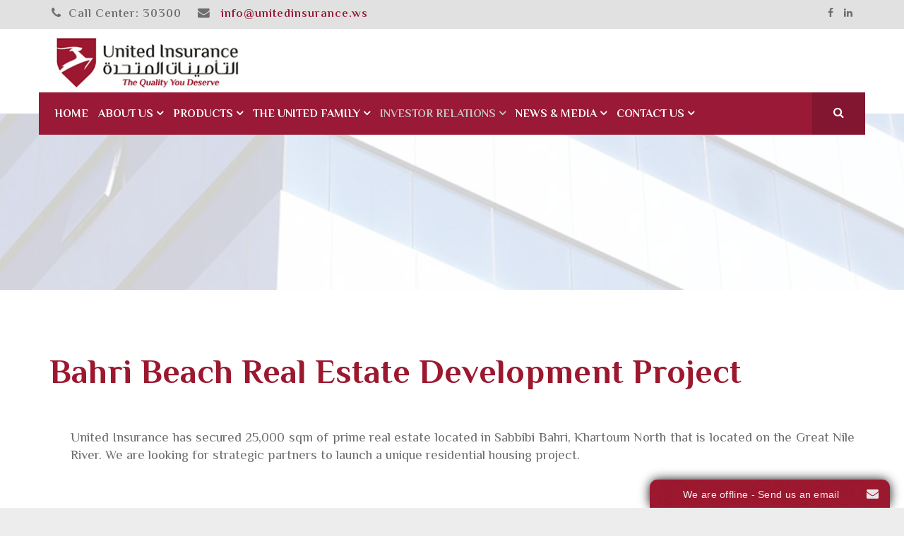

--- FILE ---
content_type: text/html; charset=utf-8
request_url: https://unitedinsurance.ws/web/index.php/en/investor-relations/current-investments/bahri-beach-project
body_size: 7899
content:
<!DOCTYPE html>
<html xmlns="http://www.w3.org/1999/xhtml" xml:lang="en-gb" lang="en-gb" dir="ltr">
    <head>
        <meta http-equiv="X-UA-Compatible" content="IE=edge">
            <meta name="viewport" content="width=device-width, initial-scale=1">
                
                <base href="https://unitedinsurance.ws/web/index.php/en/investor-relations/current-investments/bahri-beach-project" />
	<meta http-equiv="content-type" content="text/html; charset=utf-8" />
	<meta name="keywords" content="United Insurance Company, insurance in Sudan, insurance services, Aviation insurance, Agriculture insurance, Engineering insurance, Medical insurance, Motor insurance, Crop insurance, Livestock insurance, Marine insurance, Finance insurance" />
	<meta name="author" content="Super User" />
	<meta name="twitter:card" content="summary" />
	<meta property="og:type" content="article" />
	<meta property="og:url" content="https://unitedinsurance.ws/web/index.php/en/investor-relations/current-investments/bahri-beach-project" />
	<meta property="og:title" content="Bahri Beach Project  - United Insurance Co. Ltd. (Sudan)" />
	<meta property="og:description" content="Discover the top insurance solutions with United Insurance, the leading insurance company in Sudan. Get protected with us today." />
	<meta name="description" content="Discover the top insurance solutions with United Insurance, the leading insurance company in Sudan. Get protected with us today." />
	<meta name="generator" content="Joomla! - Open Source Content Management" />
	<title>Bahri Beach Project  - United Insurance Co. Ltd. (Sudan)</title>
	<link href="/web/images/UIC_Logo21_web_favicon.png" rel="shortcut icon" type="image/vnd.microsoft.icon" />
	<link href="https://unitedinsurance.ws/web/index.php/en/component/search/?Itemid=944&amp;id=125&amp;format=opensearch" rel="search" title="Search United Insurance Co. Ltd. (Sudan)" type="application/opensearchdescription+xml" />
	<link href="https://unitedinsurance.ws/web/index.php/en/investor-relations/current-investments/bahri-beach-project" rel="canonical" />
	<link href="//fonts.googleapis.com/css?family=El+Messiri:regular,500,600,700&amp;subset=arabic,latin" rel="stylesheet" type="text/css" />
	<link href="/web/templates/shaper_aspasia/css/bootstrap.min.css" rel="stylesheet" type="text/css" />
	<link href="/web/templates/shaper_aspasia/css/font-awesome.min.css" rel="stylesheet" type="text/css" />
	<link href="/web/templates/shaper_aspasia/css/legacy.css" rel="stylesheet" type="text/css" />
	<link href="/web/templates/shaper_aspasia/css/template.css" rel="stylesheet" type="text/css" />
	<link href="/web/templates/shaper_aspasia/css/presets/preset1.css" rel="stylesheet" class="preset" type="text/css" />
	<link href="/web/templates/shaper_aspasia/css/frontend-edit.css" rel="stylesheet" type="text/css" />
	<style type="text/css">
body{font-family:El Messiri, sans-serif; font-size:18px; font-weight:normal; }h1{font-family:El Messiri, sans-serif; font-size:72px; font-weight:normal; }h2{font-family:El Messiri, sans-serif; font-size:42px; font-weight:normal; }h3{font-family:El Messiri, sans-serif; font-size:32px; font-weight:normal; }h4{font-family:El Messiri, sans-serif; font-size:24px; font-weight:normal; }h5{font-family:El Messiri, sans-serif; font-size:18px; font-weight:normal; }h6{font-family:El Messiri, sans-serif; font-size:16px; font-weight:normal; }.sp-megamenu-parent{font-family:El Messiri, sans-serif; font-size:16px; font-weight:600; }@media (min-width: 1400px) {
.container {
max-width: 1140px;
}
}#sp-top-bar{ background-color:#e1e1e1;color:#706d6d; }#sp-header-2{ margin:0px 0px 30px 0px; }#sp-page-title{ background-image:url("/web/images/uic21_innerheader21.jpg");background-repeat:no-repeat;background-size:contain;background-attachment:scroll;background-position:0 0; }#sp-main-body{ background-color:#ffffff;padding:40px 0px 50px 0px;margin:0px; }#sp-bottom{ background-color:#2b2824;color:#c7c7c7;padding:110px 0 0 0; }#sp-bottom a{color:#c7c7c7;}#sp-bottom a:hover{color:#ffffff;}#sp-footer{ background-color:#2b2824;color:#d1d1d1; }#sp-footer a{color:#c7c7c7;}#sp-footer a:hover{color:#ffffff;}
	</style>
	<script src="https://ajax.googleapis.com/ajax/libs/jquery/1.12.0/jquery.min.js" type="text/javascript"></script>
	<script src="/web/media/syw_jqueryeasy/js/jquerynoconflict.js" type="text/javascript"></script>
	<script src="https://ajax.googleapis.com/ajax/libs/jqueryui/1.12.0/jquery-ui.min.js" type="text/javascript"></script>
	<script src="/web/media/system/js/caption.js?6d3cde82786ab30c7a9c55de4e409217" type="text/javascript"></script>
	
	
	
	<script src="/web/templates/shaper_aspasia/js/bootstrap.min.js" type="text/javascript"></script>
	<script src="/web/templates/shaper_aspasia/js/jquery.sticky.js" type="text/javascript"></script>
	<script src="/web/templates/shaper_aspasia/js/smoothscroll.js" type="text/javascript"></script>
	<script src="/web/templates/shaper_aspasia/js/main.js" type="text/javascript"></script>
	<script src="/web/templates/shaper_aspasia/js/frontend-edit.js" type="text/javascript"></script>
	<script type="text/javascript">
jQuery(window).on('load',  function() {
				new JCaption('img.caption');
			});
	</script>


                <!-- Global site tag (gtag.js) - Google Analytics -->
<script async src="https://www.googletagmanager.com/gtag/js?id=G-RB0SLL6Y3D"></script>
<script>
  window.dataLayer = window.dataLayer || [];
  function gtag(){dataLayer.push(arguments);}
  gtag('js', new Date());

gtag('config', 'UA-180156281-1');
</script>

<!-- Google Tag Manager -->
<script>(function(w,d,s,l,i){w[l]=w[l]||[];w[l].push({'gtm.start':
new Date().getTime(),event:'gtm.js'});var f=d.getElementsByTagName(s)[0],
j=d.createElement(s),dl=l!='dataLayer'?'&l='+l:'';j.async=true;j.src=
'https://www.googletagmanager.com/gtm.js?id='+i+dl;f.parentNode.insertBefore(j,f);
})(window,document,'script','dataLayer','GTM-KJ86N9Q');</script>
<!-- End Google Tag Manager -->

                

<!-- Global site tag (gtag.js) - Google Analytics by Noordoost.nl -->
        <script async src="https://www.googletagmanager.com/gtag/js?id=G-RB0SLL6Y3D"></script>
        <script>
          window.dataLayer = window.dataLayer || [];
          function gtag(){dataLayer.push(arguments);}
          gtag('js', new Date()); gtag('config', 'G-RB0SLL6Y3D'); </script>

</head>
                <body class="site com-content view-article no-layout no-task itemid-944 en-gb ltr  sticky-header layout-fluid">
                    <div class="body-innerwrapper">
                        <section id="sp-top-bar"><div class="container"><div class="row"><div id="sp-top1" class="col-lg-6 "><div class="sp-column "><ul class="sp-contact-info"><li class="sp-contact-phone"><i class="fa fa-phone"></i>Call Center: 30300</li><li class="sp-contact-email"><i class="fa fa-envelope"></i> <a href="mailto:info@unitedinsurance.ws">info@unitedinsurance.ws</a></li></ul></div></div><div id="sp-top2" class="col-lg-6 "><div class="sp-column "><ul class="social-icons"><li><a target="_blank" href="https://facebook.com/UICsudan"><i class="fa fa-facebook"></i></a></li><li><a target="_blank" href="https://www.linkedin.com/company/uicsudan"><i class="fa fa-linkedin"></i></a></li></ul></div></div></div></div></section><section id="sp-header-2"><div class="container"><div class="row"><div id="sp-logo" class="col-lg-12 "><div class="sp-column "><div class="sp-module "><div class="sp-module-content">

<div class="custom"  >
	<p><a href="https://www.unitedinsurance.ws/web/"><img style="display: block; margin-left: auto; margin-right: auto; float: left;" src="/web/images/UIC22_Logo_English_Website_JPG_Small.jpg" width="279" height="80" /></a></p></div>
</div></div></div></div></div></div></section><section id="sp-main-menu" class="  sp-menu-row"><div class="container"><div class="row"><div id="sp-menu" class="col-lg-10 "><div class="sp-column align-items: center;">			<div class='sp-megamenu-wrapper'>
				<a id="offcanvas-toggler" class="visible-sm visible-xs" href="#"><i class="fa fa-bars"></i></a>
				<ul class="sp-megamenu-parent hidden-sm hidden-xs"><li class="sp-menu-item"></li><li class="sp-menu-item"><a  href="/web/index.php/en/home-uic"  >Home </a></li><li class="sp-menu-item sp-has-child"><a  href="#"  >About Us</a><div class="sp-dropdown sp-dropdown-main sp-menu-right" style="width: 260px;"><div class="sp-dropdown-inner"><ul class="sp-dropdown-items"><li class="sp-menu-item"><a  href="/web/index.php/en/about-uic/overview"  >Overview</a></li><li class="sp-menu-item"><a  href="/web/index.php/en/about-uic/core-values"  >Core Values</a></li><li class="sp-menu-item sp-has-child"><a  href="#"  >Company History</a><div class="sp-dropdown sp-dropdown-sub sp-menu-right" style="width: 260px;"><div class="sp-dropdown-inner"><ul class="sp-dropdown-items"><li class="sp-menu-item"><a  href="/web/index.php/en/about-uic/company-history/ownership-history-eng"  >Ownership History</a></li><li class="sp-menu-item"><a  href="/web/index.php/en/about-uic/company-history/management-history"  >Management History</a></li><li class="sp-menu-item"><a  href="/web/index.php/en/about-uic/company-history/our-journey"  >Our Journey</a></li></ul></div></div></li><li class="sp-menu-item sp-has-child"><a  href="/web/index.php/en/about-uic/corporate-governance"  >Corporate Governance</a><div class="sp-dropdown sp-dropdown-sub sp-menu-right" style="width: 260px;"><div class="sp-dropdown-inner"><ul class="sp-dropdown-items"><li class="sp-menu-item"><a  href="/web/index.php/en/about-uic/corporate-governance/assembly"  >Assembly</a></li><li class="sp-menu-item"><a  href="/web/index.php/en/about-uic/corporate-governance/board-of-directors"  >Board of Directors</a></li><li class="sp-menu-item"><a  href="/web/index.php/en/about-uic/corporate-governance/board-committees"  >Board Committees</a></li><li class="sp-menu-item sp-has-child"><a  href="#"  >Compliance</a><div class="sp-dropdown sp-dropdown-sub sp-menu-right" style="width: 260px;"><div class="sp-dropdown-inner"><ul class="sp-dropdown-items"><li class="sp-menu-item"><a  href="https://www.unitedinsurance.ws/web/docs/UIC_MoneyLaunderingPolicies_22.pdf"  >Money Laundering Policy</a></li></ul></div></div></li></ul></div></div></li></ul></div></div></li><li class="sp-menu-item sp-has-child"><a  href="#"  >Products</a><div class="sp-dropdown sp-dropdown-main sp-menu-right" style="width: 260px;"><div class="sp-dropdown-inner"><ul class="sp-dropdown-items"><li class="sp-menu-item sp-has-child"><a  href="/web/index.php/en/uic-products/motor"  >Motor Insurance</a><div class="sp-dropdown sp-dropdown-sub sp-menu-right" style="width: 260px;"><div class="sp-dropdown-inner"><ul class="sp-dropdown-items"><li class="sp-menu-item"><a  href="/web/index.php/en/uic-products/motor/motor-workshops-network"  >Motor Workshops Network</a></li></ul></div></div></li><li class="sp-menu-item sp-has-child"><a  href="#"  >Medical Insurance</a><div class="sp-dropdown sp-dropdown-sub sp-menu-right" style="width: 260px;"><div class="sp-dropdown-inner"><ul class="sp-dropdown-items"><li class="sp-menu-item"><a  href="/web/index.php/en/uic-products/med-insurance/medical"  >Medical </a></li><li class="sp-menu-item"><a  href="/web/index.php/en/uic-products/med-insurance/takaful"  >Takaful </a></li><li class="sp-menu-item"><a  href="/web/index.php/en/uic-products/med-insurance/travel"  >Travel </a></li><li class="sp-menu-item"><a  href="/web/index.php/en/uic-products/med-insurance/medical-network-3"  >Medical Network</a></li></ul></div></div></li><li class="sp-menu-item"><a  href="/web/index.php/en/uic-products/crop"  >Crop Insurance</a></li><li class="sp-menu-item"><a  href="/web/index.php/en/uic-products/livestock"  >Livestock Insurance</a></li><li class="sp-menu-item sp-has-child"><a  href="#"  >General Insurance</a><div class="sp-dropdown sp-dropdown-sub sp-menu-right" style="width: 260px;"><div class="sp-dropdown-inner"><ul class="sp-dropdown-items"><li class="sp-menu-item"><a  href="/web/index.php/en/uic-products/general-insurance-2/aviation"  >Aviation</a></li><li class="sp-menu-item"><a  href="/web/index.php/en/uic-products/general-insurance-2/fire"  >Fire</a></li><li class="sp-menu-item"><a  href="/web/index.php/en/uic-products/general-insurance-2/marine"  title="(Letter of Guarantee)" >Marine </a></li><li class="sp-menu-item"><a  href="/web/index.php/en/uic-products/general-insurance-2/war-political-violence"  >War &amp; Political Violence</a></li></ul></div></div></li><li class="sp-menu-item sp-has-child"><a  href="/web/index.php/en/uic-products/engineering"  >Engineering Insurance</a><div class="sp-dropdown sp-dropdown-sub sp-menu-right" style="width: 260px;"><div class="sp-dropdown-inner"><ul class="sp-dropdown-items"><li class="sp-menu-item"><a  href="/web/index.php/en/uic-products/engineering/machinery-breakdown"  >Machinery Breakdown </a></li><li class="sp-menu-item"><a  href="/web/index.php/en/uic-products/engineering/erection-all-risks"  >Erection All Risks </a></li><li class="sp-menu-item"><a  href="/web/index.php/en/uic-products/engineering/contractors-all-risks"  >Contractors’ All Risks </a></li><li class="sp-menu-item"><a  href="/web/index.php/en/uic-products/engineering/contractor-plant-machinery"  >Contractor Plant &amp; Machinery</a></li><li class="sp-menu-item"><a  href="/web/index.php/en/uic-products/engineering/electronic-equipment"  >Electronic Equipment </a></li><li class="sp-menu-item"><a  href="/web/index.php/en/uic-products/engineering/boiler-explosion"  >Boiler Explosion</a></li><li class="sp-menu-item"><a  href="/web/index.php/en/uic-products/engineering/machinery-all-risks"  >Machinery All Risks</a></li></ul></div></div></li><li class="sp-menu-item sp-has-child"><a  href="/web/index.php/en/uic-products/finance-insurance"  >Finance Insurance</a><div class="sp-dropdown sp-dropdown-sub sp-menu-right" style="width: 260px;"><div class="sp-dropdown-inner"><ul class="sp-dropdown-items"><li class="sp-menu-item"><a  href="/web/index.php/en/uic-products/finance-insurance/bond"  title="(Letter of Guarantee)" >Bond </a></li><li class="sp-menu-item"><a  href="/web/index.php/en/uic-products/finance-insurance/micro-macro"  title="(Letter of Guarantee)" >Micro/Macro</a></li><li class="sp-menu-item"><a  href="/web/index.php/en/uic-products/finance-insurance/export-credit-risk"  >Export Credit Risk</a></li></ul></div></div></li><li class="sp-menu-item sp-has-child"><a  href="/web/index.php/en/uic-products/miscellaneous"  >Miscellaneous Insurance</a><div class="sp-dropdown sp-dropdown-sub sp-menu-right" style="width: 260px;"><div class="sp-dropdown-inner"><ul class="sp-dropdown-items"><li class="sp-menu-item"><a  href="/web/index.php/en/uic-products/miscellaneous/fidelity-guarantee"  >Fidelity Guarantee </a></li><li class="sp-menu-item"><a  href="/web/index.php/en/uic-products/miscellaneous/group-personal-accident"  >Group Personal Accident </a></li><li class="sp-menu-item"><a  href="/web/index.php/en/uic-products/miscellaneous/money"  >Money </a></li><li class="sp-menu-item"><a  href="/web/index.php/en/uic-products/miscellaneous/workmen-compensation"  >Workmen Compensation </a></li></ul></div></div></li><li class="sp-menu-item sp-has-child"><a  href="/web/index.php/en/uic-products/investment-products"  >Investment Products</a><div class="sp-dropdown sp-dropdown-sub sp-menu-right" style="width: 260px;"><div class="sp-dropdown-inner"><ul class="sp-dropdown-items"><li class="sp-menu-item"><a  href="/web/index.php/en/uic-products/investment-products/rent-home-3"  >Office Rent</a></li><li class="sp-menu-item"><a  href="/web/index.php/en/uic-products/investment-products/real-estate"  >Real Estate </a></li></ul></div></div></li></ul></div></div></li><li class="sp-menu-item sp-has-child"><a  href="#"  >The United Family</a><div class="sp-dropdown sp-dropdown-main sp-menu-right" style="width: 260px;"><div class="sp-dropdown-inner"><ul class="sp-dropdown-items"><li class="sp-menu-item sp-has-child"><a  href="#"  >The Management</a><div class="sp-dropdown sp-dropdown-sub sp-menu-right" style="width: 260px;"><div class="sp-dropdown-inner"><ul class="sp-dropdown-items"><li class="sp-menu-item"><a  href="/web/index.php/en/uic-family/the-management/corporate-management"  >Corporate Management</a></li><li class="sp-menu-item"><a  href="/web/index.php/en/uic-family/the-management/branches-management"  >Branches Management </a></li><li class="sp-menu-item"><a  href="/web/index.php/en/uic-family/the-management/investment-management"  >Investment Management</a></li><li class="sp-menu-item"><a  href="/web/index.php/en/uic-family/the-management/medical-management"  >Medical Management</a></li><li class="sp-menu-item"><a  href="/web/index.php/en/uic-family/the-management/brokers-agents"  >Brokers &amp; Agents</a></li></ul></div></div></li><li class="sp-menu-item sp-has-child"><a  href="/web/index.php/en/uic-family/careers"  >Careers</a><div class="sp-dropdown sp-dropdown-sub sp-menu-right" style="width: 260px;"><div class="sp-dropdown-inner"><ul class="sp-dropdown-items"><li class="sp-menu-item sp-has-child"><a  href="/web/index.php/en/uic-family/careers/vacancies"  >Vacancies</a><div class="sp-dropdown sp-dropdown-sub sp-menu-right" style="width: 260px;"><div class="sp-dropdown-inner"><ul class="sp-dropdown-items"><li class="sp-menu-item"><a  href="/web/index.php/en/uic-family/careers/vacancies/marketing-manager"  >Marketing Manager</a></li><li class="sp-menu-item"><a  href="/web/index.php/en/uic-family/careers/vacancies/customer-relationship-supervisor"  >Customer Relationship Supervisor </a></li></ul></div></div></li><li class="sp-menu-item"><a  href="javascript:void(0);"  >Apply Online</a></li><li class="sp-menu-item"><a  href="/web/index.php/en/uic-family/careers/training-development"  >Training &amp; Development</a></li></ul></div></div></li><li class="sp-menu-item"><a  href="/web/index.php/en/uic-family/clients"  >Clients</a></li></ul></div></div></li><li class="sp-menu-item sp-has-child active"><a  href="#"  >Investor Relations</a><div class="sp-dropdown sp-dropdown-main sp-menu-right" style="width: 260px;"><div class="sp-dropdown-inner"><ul class="sp-dropdown-items"><li class="sp-menu-item sp-has-child active"><a  href="#"  >Current Investments</a><div class="sp-dropdown sp-dropdown-sub sp-menu-right" style="width: 260px;"><div class="sp-dropdown-inner"><ul class="sp-dropdown-items"><li class="sp-menu-item"><a  href="/web/index.php/en/investor-relations/current-investments/zep-re"  >Zep Re </a></li><li class="sp-menu-item"><a  href="/web/index.php/en/investor-relations/current-investments/hq-khartoum-tower"  >HQ Khartoum Tower</a></li><li class="sp-menu-item"><a  href="/web/index.php/en/investor-relations/current-investments/el-obeid-tower-hotel"  >El Obeid Tower &amp; Hotel</a></li><li class="sp-menu-item current-item active"><a  href="/web/index.php/en/investor-relations/current-investments/bahri-beach-project"  >Bahri Beach Project </a></li><li class="sp-menu-item"><a  href="/web/index.php/en/investor-relations/current-investments/elite-tower"  >Elite Tower</a></li></ul></div></div></li><li class="sp-menu-item sp-has-child"><a  href="#"  >Annual Reports</a><div class="sp-dropdown sp-dropdown-sub sp-menu-right" style="width: 260px;"><div class="sp-dropdown-inner"><ul class="sp-dropdown-items"><li class="sp-menu-item"><a  href="http://www.unitedinsurance.ws/web/docs/UIC_AnnualReport_ARB_2015.pdf" rel="noopener noreferrer" target="_blank" >2015 Arabic</a></li><li class="sp-menu-item"><a  href="http://www.unitedinsurance.ws/web/docs/TUIC_AnnualReport_2016.pdf" rel="noopener noreferrer" target="_blank" >2016 Arabic</a></li><li class="sp-menu-item"><a  href="http://www.unitedinsurance.ws/web/docs/UIC_AnnualReport_ENG_2017.pdf" rel="noopener noreferrer" target="_blank" >2017 English </a></li><li class="sp-menu-item"><a  href="http://www.unitedinsurance.ws/web/docs/UIC_AnnualReport_ARB_2018.pdf" rel="noopener noreferrer" target="_blank" >2018 Arabic</a></li><li class="sp-menu-item"><a  href="http://www.unitedinsurance.ws/web/docs/UIC_AnnualReport_2019.pdf" rel="noopener noreferrer" target="_blank" >2019 Arabic</a></li><li class="sp-menu-item"><a  href="http://www.unitedinsurance.ws/web/docs/UIC_AnnualReport_2020.pdf" rel="noopener noreferrer" target="_blank" >2020 Arabic</a></li></ul></div></div></li></ul></div></div></li><li class="sp-menu-item sp-has-child"><a  href="#"  >News &amp; Media</a><div class="sp-dropdown sp-dropdown-main sp-menu-right" style="width: 260px;"><div class="sp-dropdown-inner"><ul class="sp-dropdown-items"><li class="sp-menu-item"><a  href="/web/index.php/en/news-media/uic-blog-2"  >UIC Blog </a></li><li class="sp-menu-item sp-has-child"><a  href="/web/index.php/en/news-media/library"  >Library </a><div class="sp-dropdown sp-dropdown-sub sp-menu-right" style="width: 260px;"><div class="sp-dropdown-inner"><ul class="sp-dropdown-items"><li class="sp-menu-item"><a  href="http://www.unitedinsurance.ws/web/docs/TUIC_AnnualReport_ENG_2015.pdf" rel="noopener noreferrer" target="_blank" >Corporate Profile 2015</a></li></ul></div></div></li><li class="sp-menu-item"><a  href="/web/index.php/en/news-media/articles"  >Articles</a></li><li class="sp-menu-item"><a  href="/web/index.php/en/news-media/awards"  >Awards &amp; Recognitions</a></li><li class="sp-menu-item"><a  href="/web/index.php/en/news-media/uic-events"  >Company Events</a></li></ul></div></div></li><li class="sp-menu-item sp-has-child"><a  href="/web/index.php/en/contact-us"  >Contact Us</a><div class="sp-dropdown sp-dropdown-main sp-menu-right" style="width: 260px;"><div class="sp-dropdown-inner"><ul class="sp-dropdown-items"><li class="sp-menu-item"><a  href="/web/index.php/en/contact-us/branch-locations"  >Branch Locations</a></li><li class="sp-menu-item"><a  href="/web/index.php/en/contact-us/med-insurance"  >Medical Insurance</a></li></ul></div></div></li></ul>			</div>
		</div></div><div id="sp-menu-right" class="col-lg-2 "><div class="sp-column "><div class="sp-module aspasia-top-search"><div class="sp-module-content">
<div class="top-search-wrapper">

	<div class="icon-top-wrapper">
		<i class="fa fa-search" aria-hidden="true"></i>
		<i class="fa fa-times" aria-hidden="true"></i>
	</div>

	<div class="row top-search-input-wrap">
		<div class="col-sm-12">
			<div class="searchwrapper">
				<form action="/web/index.php/en/investor-relations/current-investments/bahri-beach-project" method="post">
					<div class="searchaspasia-top-search">
						<div class="top-search-wrapper"><div class="sp_search_input"><input name="searchword" maxlength="200"  class="mod-search-searchword inputboxaspasia-top-search" type="text" size="20" value="Search ..."  onblur="if (this.value=='') this.value='Search ...';" onfocus="if (this.value=='Search ...') this.value='';" /></div></div>						<input type="hidden" name="task" value="search" />
						<input type="hidden" name="option" value="com_search" />
						<input type="hidden" name="Itemid" value="944" />
					</div>
				</form>
			</div> <!-- /.searchwrapper -->
		</div> <!-- /.col-sm-12 -->
	</div> <!-- /.row -->
</div> <!-- /.top-search-wrapper -->	</div></div></div></div></div></div></section><section id="sp-page-title"><div class="row"><div id="sp-title" class="col-lg-12 "><div class="sp-column "><div class="sp-page-title"style="background-image: url(/web/images/demo/subheader/uic22_prodheader_invest_realestate.jpg);"><div class="container"><h2>   </h2></div></div></div></div></div></section><section id="sp-main-body"><div class="container"><div class="row"><div id="sp-component" class="col-lg-12 "><div class="sp-column "><div id="system-message-container">
	</div>
<article class="item item-page" itemscope itemtype="http://schema.org/Article">
	<meta itemprop="inLanguage" content="en-GB" />
		<div class="page-header">
		<h1> Bahri Beach Project  </h1>
	</div>
	
	

	<div class="entry-header">
		
				
			</div>

				
		
				
	
			<div itemprop="articleBody">
		<p style="text-align: left;"> </p>
<p style="text-align: left;"><span style="font-size: 36pt;"><strong><span style="color: #9c182f;">Bahri Beach Real Estate Development Project <br /></span></strong></span></p>
<p style="box-sizing: inherit; color: #3d3d3d; font-family: El Messiri; font-size: 14pt; font-style: normal; font-variant-ligatures: normal; font-variant-caps: normal; font-weight: 400; letter-spacing: normal; orphans: 2; text-align: start; text-indent: 0px; text-transform: none; white-space: normal; widows: 2; word-spacing: 0px; -webkit-text-stroke-width: 0px; text-decoration-thickness: initial; text-decoration-style: initial; text-decoration-color: initial; margin: 0 0px; padding-left: 30px; background-color: #ffffff;"> </p>
<p style="box-sizing: inherit; color: #3d3d3d; font-family: El Messiri; font-size: 16px; font-style: normal; font-variant-ligatures: normal; font-variant-caps: normal; font-weight: 400; letter-spacing: normal; orphans: 2; text-indent: 0px; text-transform: none; white-space: normal; widows: 2; word-spacing: 0px; -webkit-text-stroke-width: 0px; text-decoration-thickness: initial; text-decoration-style: initial; text-decoration-color: initial; text-align: justify; margin: 0 0px; padding-left: 30px; background-color: #ffffff;"><span style="color: #706d6d; font-size: 14pt;"> </span></p>
<p style="box-sizing: inherit; color: #3d3d3d; font-family: El Messiri; font-size: 16px; font-style: normal; font-variant-ligatures: normal; font-variant-caps: normal; font-weight: 400; letter-spacing: normal; orphans: 2; text-indent: 0px; text-transform: none; white-space: normal; widows: 2; word-spacing: 0px; -webkit-text-stroke-width: 0px; text-decoration-thickness: initial; text-decoration-style: initial; text-decoration-color: initial; text-align: justify; margin: 0 0px; padding-left: 30px; background-color: #ffffff;"><span style="color: #706d6d; font-size: 14pt;">United Insurance has secured 25,000 sqm of prime real estate located in Sabbibi Bahri, Khartoum North that is located on the Great Nile River. We are looking for strategic partners to launch a unique residential housing project.</span></p>
<p style="box-sizing: inherit; color: #3d3d3d; font-family: El Messiri; font-size: 16px; font-style: normal; font-variant-ligatures: normal; font-variant-caps: normal; font-weight: 400; letter-spacing: normal; orphans: 2; text-indent: 0px; text-transform: none; white-space: normal; widows: 2; word-spacing: 0px; -webkit-text-stroke-width: 0px; text-decoration-thickness: initial; text-decoration-style: initial; text-decoration-color: initial; text-align: justify; margin: 0 0px; padding-left: 30px; background-color: #ffffff;"> </p> 	</div>

	
	
				
	
	
							
</article>
</div></div></div></div></section><section id="sp-bottom"><div class="container"><div class="row"><div id="sp-bottom1" class="col-md-3 col-lg-4 "><div class="sp-column "><div class="sp-module "><div class="sp-module-content">

<div class="custom"  >
	<p><a href="https://www.unitedinsurance.ws/web/"><img style="display: block; margin-left: auto; margin-right: auto;" src="/web/images/UIC22_Logo_Slogan_English_White_small.png" alt="" /></a></p>
<p style="text-align: center;"><span style="font-size: 14pt;">All Rights Reserved. © 2025.</span><br /><span style="font-size: 14pt;">United Insurance Company (Sudan) Limited.<br /></span></p></div>
</div></div></div></div><div id="sp-bottom2" class="col-md-3 col-lg-3 "><div class="sp-column "><div class="sp-module "><h3 class="sp-module-title">Major Links</h3><div class="sp-module-content"><ul class="nav menu">
<li class="item-2166"><a href="/web/index.php/en/home-uic-footer" >Home </a></li><li class="item-2169"><a href="/web/index.php/en/branches-managementf" >Branches Management </a></li><li class="item-2167"><a href="/web/index.php/en/careers-footer" >Careers</a></li><li class="item-2168"><a href="/web/index.php/en/contact-us-f" >Contact Us</a></li></ul>
</div></div></div></div><div id="sp-bottom3" class="col-md-3 col-lg-2 "><div class="sp-column "><div class="sp-module "><h3 class="sp-module-title">Other Links</h3><div class="sp-module-content"><ul class="nav menu">
<li class="item-2170"><a href="/web/index.php/en/branch-locationsf" >Branch Locations</a></li><li class="item-482"><a href="#" >News &amp; Events</a></li><li class="item-542"><a href="#" >Privacy policy</a></li><li class="item-543"><a href="#" >Terms &amp; Conditions</a></li></ul>
</div></div></div></div><div id="sp-bottom4" class="col-6 col-md-3 col-lg-3 "><div class="sp-column "><div class="sp-module "><h3 class="sp-module-title">Follow Us</h3><div class="sp-module-content">

<div class="custom"  >
	<div class="bottom-social">
<ul>
<li><a href="http://facebook.com/uisudan" target="_blank" rel="noopener noreferrer"><i class="fa fa-facebook"><span class="dummy-text">dummy</span></i></a></li>
<li><a href="http://www.linkedin.com/company/uicsudan" target="_blank" rel="noopener noreferrer"><i class="fa fa-linkedin"><span class="dummy-text">dummy</span></i></a></li>
</ul>
</div></div>
</div></div></div></div></div></div></section><footer id="sp-footer"><div class="container"><div class="row"><div id="sp-footer1" class="col-lg-12 "><div class="sp-column "></div></div></div></div></footer>
                        <div class="offcanvas-menu">
                            <a href="#" class="close-offcanvas"><i class="fa fa-remove"></i></a>
                            <div class="offcanvas-inner">
                                                                    <div class="sp-module "><div class="sp-module-content"><div class="search">
	<form action="/web/index.php/en/investor-relations/current-investments/bahri-beach-project" method="post">
		<input name="searchword" maxlength="200"  class="mod-search-searchword inputbox search-query" type="text" size="20" placeholder="Search ..." />		<input type="hidden" name="task" value="search" />
		<input type="hidden" name="option" value="com_search" />
		<input type="hidden" name="Itemid" value="944" />
	</form>
</div>
</div></div><div class="sp-module "><div class="sp-module-content"><ul class="nav menu">
<li class="item-1683"><a href="/web/index.php/en/home-uic" >Home </a></li><li class="item-552 deeper parent"><a href="#" >About Us</a><span class="offcanvas-menu-toggler collapsed" data-toggle="collapse" data-target="#collapse-menu-552"><i class="open-icon fa fa-angle-down"></i><i class="close-icon fa fa-angle-up"></i></span><ul class="collapse" id="collapse-menu-552"><li class="item-1010"><a href="/web/index.php/en/about-uic/overview" >Overview</a></li><li class="item-1011"><a href="/web/index.php/en/about-uic/core-values" >Core Values</a></li><li class="item-866 deeper parent"><a href="#" >Company History</a><span class="offcanvas-menu-toggler collapsed" data-toggle="collapse" data-target="#collapse-menu-866"><i class="open-icon fa fa-angle-down"></i><i class="close-icon fa fa-angle-up"></i></span><ul class="collapse" id="collapse-menu-866"><li class="item-1012"><a href="/web/index.php/en/about-uic/company-history/ownership-history-eng" >Ownership History</a></li><li class="item-882"><a href="/web/index.php/en/about-uic/company-history/management-history" >Management History</a></li><li class="item-883"><a href="/web/index.php/en/about-uic/company-history/our-journey" >Our Journey</a></li></ul></li><li class="item-867 deeper parent"><a href="/web/index.php/en/about-uic/corporate-governance" >Corporate Governance</a><span class="offcanvas-menu-toggler collapsed" data-toggle="collapse" data-target="#collapse-menu-867"><i class="open-icon fa fa-angle-down"></i><i class="close-icon fa fa-angle-up"></i></span><ul class="collapse" id="collapse-menu-867"><li class="item-884"><a href="/web/index.php/en/about-uic/corporate-governance/assembly" >Assembly</a></li><li class="item-885"><a href="/web/index.php/en/about-uic/corporate-governance/board-of-directors" >Board of Directors</a></li><li class="item-886"><a href="/web/index.php/en/about-uic/corporate-governance/board-committees" >Board Committees</a></li><li class="item-887 deeper parent"><a href="#" >Compliance</a><span class="offcanvas-menu-toggler collapsed" data-toggle="collapse" data-target="#collapse-menu-887"><i class="open-icon fa fa-angle-down"></i><i class="close-icon fa fa-angle-up"></i></span><ul class="collapse" id="collapse-menu-887"><li class="item-1031"><a href="https://www.unitedinsurance.ws/web/docs/UIC_MoneyLaunderingPolicies_22.pdf" >Money Laundering Policy</a></li></ul></li></ul></li></ul></li><li class="item-1380 deeper parent"><a href="#" >Products</a><span class="offcanvas-menu-toggler collapsed" data-toggle="collapse" data-target="#collapse-menu-1380"><i class="open-icon fa fa-angle-down"></i><i class="close-icon fa fa-angle-up"></i></span><ul class="collapse" id="collapse-menu-1380"><li class="item-1377 deeper parent"><a href="/web/index.php/en/uic-products/motor" >Motor Insurance</a><span class="offcanvas-menu-toggler collapsed" data-toggle="collapse" data-target="#collapse-menu-1377"><i class="open-icon fa fa-angle-down"></i><i class="close-icon fa fa-angle-up"></i></span><ul class="collapse" id="collapse-menu-1377"><li class="item-1436"><a href="/web/index.php/en/uic-products/motor/motor-workshops-network" >Motor Workshops Network</a></li></ul></li><li class="item-1349 deeper parent"><a href="#" >Medical Insurance</a><span class="offcanvas-menu-toggler collapsed" data-toggle="collapse" data-target="#collapse-menu-1349"><i class="open-icon fa fa-angle-down"></i><i class="close-icon fa fa-angle-up"></i></span><ul class="collapse" id="collapse-menu-1349"><li class="item-1350"><a href="/web/index.php/en/uic-products/med-insurance/medical" >Medical </a></li><li class="item-1351"><a href="/web/index.php/en/uic-products/med-insurance/takaful" >Takaful </a></li><li class="item-1352"><a href="/web/index.php/en/uic-products/med-insurance/travel" >Travel </a></li><li class="item-1429"><a href="/web/index.php/en/uic-products/med-insurance/medical-network-3" >Medical Network</a></li></ul></li><li class="item-1361"><a href="/web/index.php/en/uic-products/crop" >Crop Insurance</a></li><li class="item-1362"><a href="/web/index.php/en/uic-products/livestock" >Livestock Insurance</a></li><li class="item-1357 deeper parent"><a href="#" >General Insurance</a><span class="offcanvas-menu-toggler collapsed" data-toggle="collapse" data-target="#collapse-menu-1357"><i class="open-icon fa fa-angle-down"></i><i class="close-icon fa fa-angle-up"></i></span><ul class="collapse" id="collapse-menu-1357"><li class="item-1295"><a href="/web/index.php/en/uic-products/general-insurance-2/aviation" >Aviation</a></li><li class="item-1371"><a href="/web/index.php/en/uic-products/general-insurance-2/fire" >Fire</a></li><li class="item-1372"><a href="/web/index.php/en/uic-products/general-insurance-2/marine" title="(Letter of Guarantee)" >Marine </a></li><li class="item-1354"><a href="/web/index.php/en/uic-products/general-insurance-2/war-political-violence" >War &amp; Political Violence</a></li></ul></li><li class="item-1358 deeper parent"><a href="/web/index.php/en/uic-products/engineering" >Engineering Insurance</a><span class="offcanvas-menu-toggler collapsed" data-toggle="collapse" data-target="#collapse-menu-1358"><i class="open-icon fa fa-angle-down"></i><i class="close-icon fa fa-angle-up"></i></span><ul class="collapse" id="collapse-menu-1358"><li class="item-1366"><a href="/web/index.php/en/uic-products/engineering/machinery-breakdown" >Machinery Breakdown </a></li><li class="item-1367"><a href="/web/index.php/en/uic-products/engineering/erection-all-risks" >Erection All Risks </a></li><li class="item-1368"><a href="/web/index.php/en/uic-products/engineering/contractors-all-risks" >Contractors’ All Risks </a></li><li class="item-1369"><a href="/web/index.php/en/uic-products/engineering/contractor-plant-machinery" >Contractor Plant &amp; Machinery</a></li><li class="item-1370"><a href="/web/index.php/en/uic-products/engineering/electronic-equipment" >Electronic Equipment </a></li><li class="item-1432"><a href="/web/index.php/en/uic-products/engineering/boiler-explosion" >Boiler Explosion</a></li><li class="item-1433"><a href="/web/index.php/en/uic-products/engineering/machinery-all-risks" >Machinery All Risks</a></li></ul></li><li class="item-1356 deeper parent"><a href="/web/index.php/en/uic-products/finance-insurance" >Finance Insurance</a><span class="offcanvas-menu-toggler collapsed" data-toggle="collapse" data-target="#collapse-menu-1356"><i class="open-icon fa fa-angle-down"></i><i class="close-icon fa fa-angle-up"></i></span><ul class="collapse" id="collapse-menu-1356"><li class="item-1363"><a href="/web/index.php/en/uic-products/finance-insurance/bond" title="(Letter of Guarantee)" >Bond </a></li><li class="item-1364"><a href="/web/index.php/en/uic-products/finance-insurance/micro-macro" title="(Letter of Guarantee)" >Micro/Macro</a></li><li class="item-1365"><a href="/web/index.php/en/uic-products/finance-insurance/export-credit-risk" >Export Credit Risk</a></li></ul></li><li class="item-1359 deeper parent"><a href="/web/index.php/en/uic-products/miscellaneous" >Miscellaneous Insurance</a><span class="offcanvas-menu-toggler collapsed" data-toggle="collapse" data-target="#collapse-menu-1359"><i class="open-icon fa fa-angle-down"></i><i class="close-icon fa fa-angle-up"></i></span><ul class="collapse" id="collapse-menu-1359"><li class="item-1373"><a href="/web/index.php/en/uic-products/miscellaneous/fidelity-guarantee" >Fidelity Guarantee </a></li><li class="item-1374"><a href="/web/index.php/en/uic-products/miscellaneous/group-personal-accident" >Group Personal Accident </a></li><li class="item-1375"><a href="/web/index.php/en/uic-products/miscellaneous/money" >Money </a></li><li class="item-1376"><a href="/web/index.php/en/uic-products/miscellaneous/workmen-compensation" >Workmen Compensation </a></li></ul></li><li class="item-1360 deeper parent"><a href="/web/index.php/en/uic-products/investment-products" >Investment Products</a><span class="offcanvas-menu-toggler collapsed" data-toggle="collapse" data-target="#collapse-menu-1360"><i class="open-icon fa fa-angle-down"></i><i class="close-icon fa fa-angle-up"></i></span><ul class="collapse" id="collapse-menu-1360"><li class="item-1428"><a href="/web/index.php/en/uic-products/investment-products/rent-home-3" >Office Rent</a></li><li class="item-1430"><a href="/web/index.php/en/uic-products/investment-products/real-estate" >Real Estate </a></li></ul></li></ul></li><li class="item-846 deeper parent"><a href="#" >The United Family</a><span class="offcanvas-menu-toggler collapsed" data-toggle="collapse" data-target="#collapse-menu-846"><i class="open-icon fa fa-angle-down"></i><i class="close-icon fa fa-angle-up"></i></span><ul class="collapse" id="collapse-menu-846"><li class="item-868 deeper parent"><a href="#" >The Management</a><span class="offcanvas-menu-toggler collapsed" data-toggle="collapse" data-target="#collapse-menu-868"><i class="open-icon fa fa-angle-down"></i><i class="close-icon fa fa-angle-up"></i></span><ul class="collapse" id="collapse-menu-868"><li class="item-1385"><a href="/web/index.php/en/uic-family/the-management/corporate-management" >Corporate Management</a></li><li class="item-929"><a href="/web/index.php/en/uic-family/the-management/branches-management" >Branches Management </a></li><li class="item-927"><a href="/web/index.php/en/uic-family/the-management/investment-management" >Investment Management</a></li><li class="item-928"><a href="/web/index.php/en/uic-family/the-management/medical-management" >Medical Management</a></li><li class="item-1398"><a href="/web/index.php/en/uic-family/the-management/brokers-agents" >Brokers &amp; Agents</a></li></ul></li><li class="item-870 deeper parent"><a href="/web/index.php/en/uic-family/careers" >Careers</a><span class="offcanvas-menu-toggler collapsed" data-toggle="collapse" data-target="#collapse-menu-870"><i class="open-icon fa fa-angle-down"></i><i class="close-icon fa fa-angle-up"></i></span><ul class="collapse" id="collapse-menu-870"><li class="item-930 deeper parent"><a href="/web/index.php/en/uic-family/careers/vacancies" >Vacancies</a><span class="offcanvas-menu-toggler collapsed" data-toggle="collapse" data-target="#collapse-menu-930"><i class="open-icon fa fa-angle-down"></i><i class="close-icon fa fa-angle-up"></i></span><ul class="collapse" id="collapse-menu-930"><li class="item-2120"><a href="/web/index.php/en/uic-family/careers/vacancies/marketing-manager" >Marketing Manager</a></li><li class="item-2122"><a href="/web/index.php/en/uic-family/careers/vacancies/customer-relationship-supervisor" >Customer Relationship Supervisor </a></li></ul></li><li class="item-1051"><span class="nav-header ">Apply Online</span>
</li><li class="item-1426"><a href="/web/index.php/en/uic-family/careers/training-development" >Training &amp; Development</a></li></ul></li><li class="item-869"><a href="/web/index.php/en/uic-family/clients" >Clients</a></li></ul></li><li class="item-847 active deeper parent"><a href="#" >Investor Relations</a><span class="offcanvas-menu-toggler collapsed" data-toggle="collapse" data-target="#collapse-menu-847"><i class="open-icon fa fa-angle-down"></i><i class="close-icon fa fa-angle-up"></i></span><ul class="collapse" id="collapse-menu-847"><li class="item-871 active deeper parent"><a href="#" >Current Investments</a><span class="offcanvas-menu-toggler collapsed" data-toggle="collapse" data-target="#collapse-menu-871"><i class="open-icon fa fa-angle-down"></i><i class="close-icon fa fa-angle-up"></i></span><ul class="collapse" id="collapse-menu-871"><li class="item-940"><a href="/web/index.php/en/investor-relations/current-investments/zep-re" >Zep Re </a></li><li class="item-935"><a href="/web/index.php/en/investor-relations/current-investments/hq-khartoum-tower" >HQ Khartoum Tower</a></li><li class="item-937"><a href="/web/index.php/en/investor-relations/current-investments/el-obeid-tower-hotel" >El Obeid Tower &amp; Hotel</a></li><li class="item-944 current active"><a href="/web/index.php/en/investor-relations/current-investments/bahri-beach-project" >Bahri Beach Project </a></li><li class="item-936"><a href="/web/index.php/en/investor-relations/current-investments/elite-tower" >Elite Tower</a></li></ul></li><li class="item-872 deeper parent"><a href="#" >Annual Reports</a><span class="offcanvas-menu-toggler collapsed" data-toggle="collapse" data-target="#collapse-menu-872"><i class="open-icon fa fa-angle-down"></i><i class="close-icon fa fa-angle-up"></i></span><ul class="collapse" id="collapse-menu-872"><li class="item-1144"><a href="http://www.unitedinsurance.ws/web/docs/UIC_AnnualReport_ARB_2015.pdf" target="_blank" >2015 Arabic</a></li><li class="item-946"><a href="http://www.unitedinsurance.ws/web/docs/TUIC_AnnualReport_2016.pdf" target="_blank" >2016 Arabic</a></li><li class="item-1434"><a href="http://www.unitedinsurance.ws/web/docs/UIC_AnnualReport_ENG_2017.pdf" target="_blank" >2017 English </a></li><li class="item-1145"><a href="http://www.unitedinsurance.ws/web/docs/UIC_AnnualReport_ARB_2018.pdf" target="_blank" >2018 Arabic</a></li><li class="item-947"><a href="http://www.unitedinsurance.ws/web/docs/UIC_AnnualReport_2019.pdf" target="_blank" >2019 Arabic</a></li><li class="item-1146"><a href="http://www.unitedinsurance.ws/web/docs/UIC_AnnualReport_2020.pdf" target="_blank" >2020 Arabic</a></li></ul></li></ul></li><li class="item-845 deeper parent"><a href="#" >News &amp; Media</a><span class="offcanvas-menu-toggler collapsed" data-toggle="collapse" data-target="#collapse-menu-845"><i class="open-icon fa fa-angle-down"></i><i class="close-icon fa fa-angle-up"></i></span><ul class="collapse" id="collapse-menu-845"><li class="item-2203"><a href="/web/index.php/en/news-media/uic-blog-2" >UIC Blog </a></li><li class="item-1397 deeper parent"><a href="/web/index.php/en/news-media/library" >Library </a><span class="offcanvas-menu-toggler collapsed" data-toggle="collapse" data-target="#collapse-menu-1397"><i class="open-icon fa fa-angle-down"></i><i class="close-icon fa fa-angle-up"></i></span><ul class="collapse" id="collapse-menu-1397"><li class="item-945"><a href="http://www.unitedinsurance.ws/web/docs/TUIC_AnnualReport_ENG_2015.pdf" target="_blank" >Corporate Profile 2015</a></li></ul></li><li class="item-2316"><a href="/web/index.php/en/news-media/articles" >Articles</a></li><li class="item-876"><a href="/web/index.php/en/news-media/awards" >Awards &amp; Recognitions</a></li><li class="item-878"><a href="/web/index.php/en/news-media/uic-events" >Company Events</a></li></ul></li><li class="item-555 deeper parent"><a href="/web/index.php/en/contact-us" >Contact Us</a><span class="offcanvas-menu-toggler collapsed" data-toggle="collapse" data-target="#collapse-menu-555"><i class="open-icon fa fa-angle-down"></i><i class="close-icon fa fa-angle-up"></i></span><ul class="collapse" id="collapse-menu-555"><li class="item-1085"><a href="/web/index.php/en/contact-us/branch-locations" >Branch Locations</a></li><li class="item-1435"><a href="/web/index.php/en/contact-us/med-insurance" >Medical Insurance</a></li></ul></li></ul>
</div></div>
                                                            </div>
                        </div>
                    </div>
                    <!-- Google Tag Manager (noscript) -->
<noscript><iframe src="https://www.googletagmanager.com/ns.html?id=GTM-KJ86N9Q"
height="0" width="0" style="display:none;visibility:hidden"></iframe></noscript>
<!-- End Google Tag Manager (noscript) -->

<script type='text/javascript'>
var onWebChat={ar:[], set: function(a,b){if (typeof onWebChat_==='undefined'){this.ar.
push([a,b]);}else{onWebChat_.set(a,b);}},get:function(a){return(onWebChat_.get(a));},
w:(function(){ var ga=document.createElement('script'); ga.type = 'text/javascript';
ga.async=1;ga.src=('https:'==document.location.protocol?'https:':'http:') + 
'//www.onwebchat.com/clientchat/9486381490726e4e5624cc95dba10de1';var s=
document.getElementsByTagName('script')[0];s.parentNode.insertBefore(ga,s);})()}
</script > 
                    
                <!-- onWebChat START -->
<script type='text/javascript'>var onWebChat={ar:[], set: function(a,b){if (typeof onWebChat_==='undefined'){this.ar.push([a,b]);}else{onWebChat_.set(a,b);}},get:function(a){return(onWebChat_.get(a));},w:(function(){ var ga=document.createElement('script'); ga.type = 'text/javascript';ga.async=1;ga.src=('https:'==document.location.protocol?'https:':'http:') + '//www.onwebchat.com/clientchat/9486381490726e4e5624cc95dba10de1';var s=document.getElementsByTagName('script')[0];s.parentNode.insertBefore(ga,s);})()}</script>
<!-- onWebChat END --></body>
                </html>

--- FILE ---
content_type: text/css
request_url: https://unitedinsurance.ws/web/templates/shaper_aspasia/css/template.css
body_size: 34201
content:
.form-control {
  display: block;
  height: 34px;
  padding: 6px 12px;
  font-size: 14px;
  line-height: 1.428571429;
  color: #555555;
  background-color: #fff;
  background-image: none;
  border: 1px solid #ccc;
  border-radius: 4px;
  -webkit-box-shadow: inset 0 1px 1px rgba(0,0,0,0.075);
  box-shadow: inset 0 1px 1px rgba(0,0,0,0.075);
  -webkit-transition: border-color ease-in-out .15s, box-shadow ease-in-out .15s;
  -o-transition: border-color ease-in-out .15s, box-shadow ease-in-out .15s;
  transition: border-color ease-in-out .15s, box-shadow ease-in-out .15s;
}
.form-control:focus {
  border-color: #66afe9;
  outline: 0;
  -webkit-box-shadow: inset 0 1px 1px rgba(0,0,0,.075), 0 0 8px rgba(102,175,233,0.6);
  box-shadow: inset 0 1px 1px rgba(0,0,0,.075), 0 0 8px rgba(102,175,233,0.6);
}
.form-control::-moz-placeholder {
  color: #999;
  opacity: 1;
}
.form-control:-ms-input-placeholder {
  color: #999;
}
.form-control::-webkit-input-placeholder {
  color: #999;
}
.form-control[disabled],
.form-control[readonly],
fieldset[disabled] .form-control {
  cursor: not-allowed;
  background-color: #eeeeee;
  opacity: 1;
}
textarea.form-control {
  height: auto;
}
@font-face {
  font-family: 'IcoMoon';
  src: url('../fonts/IcoMoon.eot');
  src: url('../fonts/IcoMoon.eot?#iefix') format('embedded-opentype'), url('../fonts/IcoMoon.woff') format('woff'), url('../fonts/IcoMoon.ttf') format('truetype'), url('../fonts/IcoMoon.svg#IcoMoon') format('svg');
  font-weight: normal;
  font-style: normal;
}
[data-icon]:before {
  font-family: 'IcoMoon';
  content: attr(data-icon);
  speak: none;
}
[class^="icon-"],
[class*=" icon-"] {
  display: inline-block;
  width: 14px;
  height: 14px;
  margin-right: .25em;
  line-height: 14px;
  background-image: none;
}
dd > span[class^="icon-"] + time,
dd > span[class*=" icon-"] + time {
  margin-left: -0.25em;
}
dl.article-info dd.hits span[class^="icon-"],
dl.article-info dd.hits span[class*=" icon-"] {
  margin-right: 0;
}
[class^="icon-"]:before,
[class*=" icon-"]:before {
  font-family: 'IcoMoon';
  font-style: normal;
  speak: none;
}
[class^="icon-"].disabled,
[class*=" icon-"].disabled {
  font-weight: normal;
}
.icon-joomla:before {
  content: "\e200";
}
.icon-chevron-up:before,
.icon-uparrow:before,
.icon-arrow-up:before {
  content: "\e005";
}
.icon-chevron-right:before,
.icon-rightarrow:before,
.icon-arrow-right:before {
  content: "\e006";
}
.icon-chevron-down:before,
.icon-downarrow:before,
.icon-arrow-down:before {
  content: "\e007";
}
.icon-chevron-left:before,
.icon-leftarrow:before,
.icon-arrow-left:before {
  content: "\e008";
}
.icon-arrow-first:before {
  content: "\e003";
}
.icon-arrow-last:before {
  content: "\e004";
}
.icon-arrow-up-2:before {
  content: "\e009";
}
.icon-arrow-right-2:before {
  content: "\e00a";
}
.icon-arrow-down-2:before {
  content: "\e00b";
}
.icon-arrow-left-2:before {
  content: "\e00c";
}
.icon-arrow-up-3:before {
  content: "\e00f";
}
.icon-arrow-right-3:before {
  content: "\e010";
}
.icon-arrow-down-3:before {
  content: "\e011";
}
.icon-arrow-left-3:before {
  content: "\e012";
}
.icon-menu-2:before {
  content: "\e00e";
}
.icon-arrow-up-4:before {
  content: "\e201";
}
.icon-arrow-right-4:before {
  content: "\e202";
}
.icon-arrow-down-4:before {
  content: "\e203";
}
.icon-arrow-left-4:before {
  content: "\e204";
}
.icon-share:before,
.icon-redo:before {
  content: "\27";
}
.icon-undo:before {
  content: "\28";
}
.icon-forward-2:before {
  content: "\e205";
}
.icon-backward-2:before,
.icon-reply:before {
  content: "\e206";
}
.icon-unblock:before,
.icon-refresh:before,
.icon-redo-2:before {
  content: "\6c";
}
.icon-undo-2:before {
  content: "\e207";
}
.icon-move:before {
  content: "\7a";
}
.icon-expand:before {
  content: "\66";
}
.icon-contract:before {
  content: "\67";
}
.icon-expand-2:before {
  content: "\68";
}
.icon-contract-2:before {
  content: "\69";
}
.icon-play:before {
  content: "\e208";
}
.icon-pause:before {
  content: "\e209";
}
.icon-stop:before {
  content: "\e210";
}
.icon-previous:before,
.icon-backward:before {
  content: "\7c";
}
.icon-next:before,
.icon-forward:before {
  content: "\7b";
}
.icon-first:before {
  content: "\7d";
}
.icon-last:before {
  content: "\e000";
}
.icon-play-circle:before {
  content: "\e00d";
}
.icon-pause-circle:before {
  content: "\e211";
}
.icon-stop-circle:before {
  content: "\e212";
}
.icon-backward-circle:before {
  content: "\e213";
}
.icon-forward-circle:before {
  content: "\e214";
}
.icon-loop:before {
  content: "\e001";
}
.icon-shuffle:before {
  content: "\e002";
}
.icon-search:before {
  content: "\53";
}
.icon-zoom-in:before {
  content: "\64";
}
.icon-zoom-out:before {
  content: "\65";
}
.icon-apply:before,
.icon-edit:before,
.icon-pencil:before {
  content: "\2b";
}
.icon-pencil-2:before {
  content: "\2c";
}
.icon-brush:before {
  content: "\3b";
}
.icon-save-new:before,
.icon-plus-2:before {
  content: "\5d";
}
.icon-ban-circle:before,
.icon-minus-sign:before,
.icon-minus-2:before {
  content: "\5e";
}
.icon-delete:before,
.icon-remove:before,
.icon-cancel-2:before {
  content: "\49";
}
.icon-publish:before,
.icon-save:before,
.icon-ok:before,
.icon-checkmark:before {
  content: "\47";
}
.icon-new:before,
.icon-plus:before {
  content: "\2a";
}
.icon-plus-circle:before {
  content: "\e215";
}
.icon-minus:before,
.icon-not-ok:before {
  content: "\4b";
}
.icon-minus-circle:before {
  content: "\e216";
}
.icon-unpublish:before,
.icon-cancel:before {
  content: "\4a";
}
.icon-cancel-circle:before {
  content: "\e217";
}
.icon-checkmark-2:before {
  content: "\e218";
}
.icon-checkmark-circle:before {
  content: "\e219";
}
.icon-info:before {
  content: "\e220";
}
.icon-info-2:before,
.icon-info-circle:before {
  content: "\e221";
}
.icon-question:before,
.icon-question-sign:before,
.icon-help:before {
  content: "\45";
}
.icon-question-2:before,
.icon-question-circle:before {
  content: "\e222";
}
.icon-notification:before {
  content: "\e223";
}
.icon-notification-2:before,
.icon-notification-circle:before {
  content: "\e224";
}
.icon-pending:before,
.icon-warning:before {
  content: "\48";
}
.icon-warning-2:before,
.icon-warning-circle:before {
  content: "\e225";
}
.icon-checkbox-unchecked:before {
  content: "\3d";
}
.icon-checkin:before,
.icon-checkbox:before,
.icon-checkbox-checked:before {
  content: "\3e";
}
.icon-checkbox-partial:before {
  content: "\3f";
}
.icon-square:before {
  content: "\e226";
}
.icon-radio-unchecked:before {
  content: "\e227";
}
.icon-radio-checked:before,
.icon-generic:before {
  content: "\e228";
}
.icon-circle:before {
  content: "\e229";
}
.icon-signup:before {
  content: "\e230";
}
.icon-grid:before,
.icon-grid-view:before {
  content: "\58";
}
.icon-grid-2:before,
.icon-grid-view-2:before {
  content: "\59";
}
.icon-menu:before {
  content: "\5a";
}
.icon-list:before,
.icon-list-view:before {
  content: "\31";
}
.icon-list-2:before {
  content: "\e231";
}
.icon-menu-3:before {
  content: "\e232";
}
.icon-folder-open:before,
.icon-folder:before {
  content: "\2d";
}
.icon-folder-close:before,
.icon-folder-2:before {
  content: "\2e";
}
.icon-folder-plus:before {
  content: "\e234";
}
.icon-folder-minus:before {
  content: "\e235";
}
.icon-folder-3:before {
  content: "\e236";
}
.icon-folder-plus-2:before {
  content: "\e237";
}
.icon-folder-remove:before {
  content: "\e238";
}
.icon-file:before {
  content: "\e016";
}
.icon-file-2:before {
  content: "\e239";
}
.icon-file-add:before,
.icon-file-plus:before {
  content: "\29";
}
.icon-file-remove:before,
.icon-file-minus:before {
  content: "\e017";
}
.icon-file-check:before {
  content: "\e240";
}
.icon-file-remove:before {
  content: "\e241";
}
.icon-save-copy:before,
.icon-copy:before {
  content: "\e018";
}
.icon-stack:before {
  content: "\e242";
}
.icon-tree:before {
  content: "\e243";
}
.icon-tree-2:before {
  content: "\e244";
}
.icon-paragraph-left:before {
  content: "\e246";
}
.icon-paragraph-center:before {
  content: "\e247";
}
.icon-paragraph-right:before {
  content: "\e248";
}
.icon-paragraph-justify:before {
  content: "\e249";
}
.icon-screen:before {
  content: "\e01c";
}
.icon-tablet:before {
  content: "\e01d";
}
.icon-mobile:before {
  content: "\e01e";
}
.icon-box-add:before {
  content: "\51";
}
.icon-box-remove:before {
  content: "\52";
}
.icon-download:before {
  content: "\e021";
}
.icon-upload:before {
  content: "\e022";
}
.icon-home:before {
  content: "\21";
}
.icon-home-2:before {
  content: "\e250";
}
.icon-out-2:before,
.icon-new-tab:before {
  content: "\e024";
}
.icon-out-3:before,
.icon-new-tab-2:before {
  content: "\e251";
}
.icon-link:before {
  content: "\e252";
}
.icon-picture:before,
.icon-image:before {
  content: "\2f";
}
.icon-pictures:before,
.icon-images:before {
  content: "\30";
}
.icon-palette:before,
.icon-color-palette:before {
  content: "\e014";
}
.icon-camera:before {
  content: "\55";
}
.icon-camera-2:before,
.icon-video:before {
  content: "\e015";
}
.icon-play-2:before,
.icon-video-2:before,
.icon-youtube:before {
  content: "\56";
}
.icon-music:before {
  content: "\57";
}
.icon-user:before {
  content: "\22";
}
.icon-users:before {
  content: "\e01f";
}
.icon-vcard:before {
  content: "\6d";
}
.icon-address:before {
  content: "\70";
}
.icon-share-alt:before,
.icon-out:before {
  content: "\26";
}
.icon-enter:before {
  content: "\e257";
}
.icon-exit:before {
  content: "\e258";
}
.icon-comment:before,
.icon-comments:before {
  content: "\24";
}
.icon-comments-2:before {
  content: "\25";
}
.icon-quote:before,
.icon-quotes-left:before {
  content: "\60";
}
.icon-quote-2:before,
.icon-quotes-right:before {
  content: "\61";
}
.icon-quote-3:before,
.icon-bubble-quote:before {
  content: "\e259";
}
.icon-phone:before {
  content: "\e260";
}
.icon-phone-2:before {
  content: "\e261";
}
.icon-envelope:before,
.icon-mail:before {
  content: "\4d";
}
.icon-envelope-opened:before,
.icon-mail-2:before {
  content: "\4e";
}
.icon-unarchive:before,
.icon-drawer:before {
  content: "\4f";
}
.icon-archive:before,
.icon-drawer-2:before {
  content: "\50";
}
.icon-briefcase:before {
  content: "\e020";
}
.icon-tag:before {
  content: "\e262";
}
.icon-tag-2:before {
  content: "\e263";
}
.icon-tags:before {
  content: "\e264";
}
.icon-tags-2:before {
  content: "\e265";
}
.icon-options:before,
.icon-cog:before {
  content: "\38";
}
.icon-cogs:before {
  content: "\37";
}
.icon-screwdriver:before,
.icon-tools:before {
  content: "\36";
}
.icon-wrench:before {
  content: "\3a";
}
.icon-equalizer:before {
  content: "\39";
}
.icon-dashboard:before {
  content: "\78";
}
.icon-switch:before {
  content: "\e266";
}
.icon-filter:before {
  content: "\54";
}
.icon-purge:before,
.icon-trash:before {
  content: "\4c";
}
.icon-checkedout:before,
.icon-lock:before,
.icon-locked:before {
  content: "\23";
}
.icon-unlock:before {
  content: "\e267";
}
.icon-key:before {
  content: "\5f";
}
.icon-support:before {
  content: "\46";
}
.icon-database:before {
  content: "\62";
}
.icon-scissors:before {
  content: "\e268";
}
.icon-health:before {
  content: "\6a";
}
.icon-wand:before {
  content: "\6b";
}
.icon-eye-open:before,
.icon-eye:before {
  content: "\3c";
}
.icon-eye-close:before,
.icon-eye-blocked:before,
.icon-eye-2:before {
  content: "\e269";
}
.icon-clock:before {
  content: "\6e";
}
.icon-compass:before {
  content: "\6f";
}
.icon-broadcast:before,
.icon-connection:before,
.icon-wifi:before {
  content: "\e01b";
}
.icon-book:before {
  content: "\e271";
}
.icon-lightning:before,
.icon-flash:before {
  content: "\79";
}
.icon-print:before,
.icon-printer:before {
  content: "\e013";
}
.icon-feed:before {
  content: "\71";
}
.icon-calendar:before {
  content: "\43";
}
.icon-calendar-2:before {
  content: "\44";
}
.icon-calendar-3:before {
  content: "\e273";
}
.icon-pie:before {
  content: "\77";
}
.icon-bars:before {
  content: "\76";
}
.icon-chart:before {
  content: "\75";
}
.icon-power-cord:before {
  content: "\32";
}
.icon-cube:before {
  content: "\33";
}
.icon-puzzle:before {
  content: "\34";
}
.icon-attachment:before,
.icon-paperclip:before,
.icon-flag-2:before {
  content: "\72";
}
.icon-lamp:before {
  content: "\74";
}
.icon-pin:before,
.icon-pushpin:before {
  content: "\73";
}
.icon-location:before {
  content: "\63";
}
.icon-shield:before {
  content: "\e274";
}
.icon-flag:before {
  content: "\35";
}
.icon-flag-3:before {
  content: "\e275";
}
.icon-bookmark:before {
  content: "\e023";
}
.icon-bookmark-2:before {
  content: "\e276";
}
.icon-heart:before {
  content: "\e277";
}
.icon-heart-2:before {
  content: "\e278";
}
.icon-thumbs-up:before {
  content: "\5b";
}
.icon-thumbs-down:before {
  content: "\5c";
}
.icon-unfeatured:before,
.icon-asterisk:before,
.icon-star-empty:before {
  content: "\40";
}
.icon-star-2:before {
  content: "\41";
}
.icon-featured:before,
.icon-default:before,
.icon-star:before {
  content: "\42";
}
.icon-smiley:before,
.icon-smiley-happy:before {
  content: "\e279";
}
.icon-smiley-2:before,
.icon-smiley-happy-2:before {
  content: "\e280";
}
.icon-smiley-sad:before {
  content: "\e281";
}
.icon-smiley-sad-2:before {
  content: "\e282";
}
.icon-smiley-neutral:before {
  content: "\e283";
}
.icon-smiley-neutral-2:before {
  content: "\e284";
}
.icon-cart:before {
  content: "\e019";
}
.icon-basket:before {
  content: "\e01a";
}
.icon-credit:before {
  content: "\e286";
}
.icon-credit-2:before {
  content: "\e287";
}
.icon-expired:before {
  content: "\4b";
}
.sp-megamenu-parent {
  list-style: none;
  padding: 0;
  margin: 0;
  z-index: 9;
  display: block;
  height: 60px;
}
.sp-megamenu-parent >li {
  display: inline-block;
  position: relative;
  padding: 0;
}
.sp-megamenu-parent >li.menu-justify {
  position: static;
}
.sp-megamenu-parent >li >a {
  display: inline-block;
  padding: 0 7px;
  line-height: 60px;
  height: 60px;
  font-size: 16px;
  font-weight: 700;
  text-transform: uppercase;
  color: #fff;
  position: relative;
}
.sp-megamenu-parent >li.sp-has-child>a:after {
  font-family: "FontAwesome";
  content: " \f107";
}
.sp-megamenu-parent >li.sp-has-child > a:before {
  content: '';
  position: absolute;
  opacity: 0;
  left: 50%;
  bottom: -15px;
  z-index: 999;
  width: 0;
  height: 0;
  border-width: 5px;
  border-color: #ededed #ededed transparent transparent;
  border-style: solid;
  transform: rotate(-45deg);
  transform-origin: 0 0;
  box-sizing: border-box;
  margin-left: -15px;
  z-index: -999;
}
.sp-megamenu-parent >li.sp-has-child:hover > a:before {
  opacity: 1;
  bottom: -10px;
  z-index: 1;
}
.sp-megamenu-parent .sp-module {
  padding: 10px;
}
.sp-megamenu-parent .sp-mega-group {
  list-style: none;
  padding: 0;
  margin: 0;
}
.sp-megamenu-parent .sp-mega-group .sp-mega-group-child {
  list-style: none;
  padding: 0;
  margin: 0;
}
.sp-megamenu-parent .sp-dropdown {
  margin: 0;
  padding: 0;
  position: absolute;
  z-index: 10;
  display: none;
}
.sp-megamenu-parent .sp-dropdown .sp-dropdown-inner {
  background-color: #ededed;
  box-shadow: 0px 18px 27px 0px rgba(0,0,0,0.2);
  position: relative;
}
.sp-megamenu-parent .sp-dropdown .sp-dropdown-items {
  list-style: none;
  padding: 0;
  margin: 0;
  border-radius: 2px;
}
.sp-megamenu-parent .sp-dropdown .sp-dropdown-items .sp-has-child>a:after {
  font-family: "FontAwesome";
  content: " \f105";
  float: right;
}
.sp-megamenu-parent .sp-dropdown.sp-menu-center {
  margin-left: 45px;
}
.sp-megamenu-parent .sp-dropdown.sp-dropdown-main {
  top: 100%;
}
.sp-megamenu-parent .sp-dropdown.sp-dropdown-main.sp-menu-right,
.sp-megamenu-parent .sp-dropdown.sp-dropdown-main.sp-menu-full {
  left: 0;
}
.sp-megamenu-parent .sp-dropdown.sp-dropdown-main.sp-menu-left {
  right: 0;
}
.sp-megamenu-parent .sp-dropdown.sp-dropdown-sub {
  top: 0;
  left: 100%;
}
.sp-megamenu-parent .sp-dropdown.sp-dropdown-sub .sp-dropdown-inner {
  box-shadow: 0 0 5px rgba(0,0,0,0.2);
}
.sp-megamenu-parent .sp-dropdown li.sp-menu-item {
  display: block;
  padding: 0;
  position: relative;
}
.sp-megamenu-parent .sp-dropdown li.sp-menu-item >a {
  display: block;
  padding: 0 25px;
  line-height: 45px;
  border-bottom: 1px solid #e0e0e0;
  color: #333;
  cursor: pointer;
}
.sp-megamenu-parent .sp-dropdown li.sp-menu-item >a:not(.sp-group-title):hover {
  background: #f7f7f7;
}
.sp-megamenu-parent .sp-dropdown li.sp-menu-item >a.sp-group-title {
  text-transform: uppercase;
  font-weight: bold;
  padding: 15px 25px 0 25px;
}
.sp-megamenu-parent .sp-dropdown li.sp-menu-item:last-child>a {
  border-bottom: none;
}
.sp-megamenu-parent .sp-dropdown-mega >.row {
  margin-top: 30px;
}
.sp-megamenu-parent .sp-dropdown-mega >.row:first-child {
  margin-top: 0;
}
.sp-megamenu-parent .sp-has-child:hover >.sp-dropdown {
  display: block;
}
.sp-megamenu-parent.menu-fade .sp-has-child:hover >.sp-dropdown {
  -webkit-animation: spMenuFadeIn 400ms;
  animation: spMenuFadeIn 400ms;
}
.sp-megamenu-parent.menu-zoom .sp-has-child:hover >.sp-dropdown {
  -webkit-animation: spMenuZoom 400ms;
  animation: spMenuZoom 400ms;
}
.sp-megamenu-parent.menu-fade-up .sp-has-child:hover >.sp-dropdown {
  -webkit-animation: spMenuFadeInUp 400ms;
  animation: spMenuFadeInUp 400ms;
}
#offcanvas-toggler {
  float: right;
  line-height: 60px;
}
#offcanvas-toggler >i {
  color: #fff;
  display: inline-block;
  padding: 0 0 0 10px;
  font-size: 18px;
  background: transparent;
  border-radius: 3px;
  cursor: pointer;
  -webkit-transition: color 400ms, background-color 400ms;
  -o-transition: color 400ms, background-color 400ms;
  transition: color 400ms, background-color 400ms;
}
#offcanvas-toggler >i:hover {
  color: #fff;
}
.offcanvas-overlay {
  opacity: 0;
  -webkit-transition: all .4s;
  transition: all .4s;
}
.body-innerwrapper {
  -webkit-transition: 400ms;
  -o-transition: 400ms;
  transition: 400ms;
}
body.offcanvas .offcanvas-overlay {
  position: absolute;
  top: 0;
  left: 0;
  bottom: 0;
  right: 0;
  background: rgba(0,0,0,0.6);
  opacity: 1;
  z-index: 9999;
}
.close-offcanvas {
  position: absolute;
  top: 15px;
  right: 20px;
  z-index: 1;
  color: #fff;
  border-radius: 100%;
  width: 22px;
  height: 22px;
  line-height: 22px;
  text-align: center;
  font-size: 12px;
  background: rgba(0,0,0,0.3);
}
.close-offcanvas:hover {
  background: rgba(0,0,0,0.5);
  color: #fff;
}
.offcanvas-menu {
  width: 320px;
  height: 100%;
  color: #5f5f5f;
  position: fixed;
  top: 0;
  opacity: 0;
  z-index: 99999;
  overflow-y: auto;
}
.offcanvas-menu .offcanvas-inner {
  padding: 20px;
}
.offcanvas-menu .offcanvas-inner .sp-module {
  margin-top: 20px;
}
.offcanvas-menu .offcanvas-inner .sp-module .sp-module-title {
  font-size: 16px;
  line-height: 1;
  text-transform: uppercase;
}
.offcanvas-menu .offcanvas-inner .sp-module ul > li {
  border: 0;
  position: relative;
}
.offcanvas-menu .offcanvas-inner .sp-module ul > li a {
  -webkit-transition: 300ms;
  -o-transition: 300ms;
  transition: 300ms;
  padding: 10px 20px;
  font-size: 14px;
  text-transform: uppercase;
  color: #fff;
  font-weight: 400;
  line-height: 28px;
  border-bottom: 1px solid rgba(0,0,0,0.1);
}
.offcanvas-menu .offcanvas-inner .sp-module ul > li a:before {
  display: none;
}
.offcanvas-menu .offcanvas-inner .sp-module ul > li:hover >a,
.offcanvas-menu .offcanvas-inner .sp-module ul > li.active >a {
  background: rgba(0,0,0,0.15);
}
.offcanvas-menu .offcanvas-inner .sp-module ul > li .offcanvas-menu-toggler {
  display: inline-block;
  position: absolute;
  top: 0;
  right: 0;
  padding: 13px 20px;
  cursor: pointer;
  color: #fff;
}
.offcanvas-menu .offcanvas-inner .sp-module ul > li .offcanvas-menu-toggler .open-icon {
  display: none;
}
.offcanvas-menu .offcanvas-inner .sp-module ul > li .offcanvas-menu-toggler .close-icon {
  display: inline;
}
.offcanvas-menu .offcanvas-inner .sp-module ul > li .offcanvas-menu-toggler.collapsed .open-icon {
  display: inline;
}
.offcanvas-menu .offcanvas-inner .sp-module ul > li .offcanvas-menu-toggler.collapsed .close-icon {
  display: none;
}
.offcanvas-menu .offcanvas-inner .sp-module ul > li >a:after {
  display: none;
}
.offcanvas-menu .offcanvas-inner .sp-module ul > li ul {
  background: rgba(255,255,255,0.07);
  overflow: hidden;
}
.offcanvas-menu .offcanvas-inner .sp-module ul > li ul >li.active >a {
  background: #f7f7f7 !important;
}
.offcanvas-menu .offcanvas-inner .sp-module ul > li ul >li:hover >a {
  background: #f7f7f7 !important;
}
.offcanvas-menu .offcanvas-inner .sp-module ul > li ul >li:hover .offcanvas-menu-toggler {
  color: #333;
}
.offcanvas-menu .offcanvas-inner .sp-module ul > li ul >li > a {
  padding-left: 30px;
  color: #fff;
  border-bottom: 1px solid rgba(0,0,0,0.1);
}
.offcanvas-menu .offcanvas-inner .sp-module ul > li ul >li > a:hover {
  background: #f7f7f7 !important;
}
.offcanvas-menu .offcanvas-inner .sp-module:first-child {
  margin-top: 0;
}
.offcanvas-menu .offcanvas-inner .sp-module .sp-module-content > ul {
  margin: 0 -20px;
}
.offcanvas-menu .offcanvas-inner .search {
  margin-top: 25px;
}
.offcanvas-menu .offcanvas-inner .search input {
  width: 100%;
  border-radius: 0;
  border: 0;
  box-shadow: none;
  -webkit-box-shadow: none;
  border: 1px solid #999;
}
.ltr .offcanvas-menu {
  -webkit-transition: .4s;
  -o-transition: .4s;
  transition: .4s;
}
.ltr .body-innerwrapper:after {
  right: 0;
}
.ltr .offcanvas-menu {
  right: -340px;
}
.ltr.offcanvas .offcanvas-menu {
  right: 0;
}
.offcanvas {
  width: 100%;
  height: 100%;
  position: relative;
}
.offcanvas .body-innerwrapper:after {
  width: 100%;
  height: 100%;
  opacity: 1;
  -webkit-transition: opacity 0.5s;
  transition: opacity 0.5s;
}
.offcanvas .offcanvas-menu {
  opacity: 1;
}
.offcanvas .offcanvas-menu ul.nav-child li {
  padding-left: 10px;
}
.menu .nav-child.small {
  font-size: inherit;
}
@-webkit-keyframes spMenuFadeIn {
  0% {
    opacity: 0;
  }
  100% {
    opacity: 1;
  }
}
@keyframes spMenuFadeIn {
  0% {
    opacity: 0;
  }
  100% {
    opacity: 1;
  }
}
@-webkit-keyframes spMenuZoom {
  0% {
    opacity: 0;
    -webkit-transform: scale(.8);
  }
  100% {
    opacity: 1;
    -webkit-transform: scale(1);
  }
}
@keyframes spMenuZoom {
  0% {
    opacity: 0;
    transform: scale(.8);
    -webkit-transform: scale(.8);
  }
  100% {
    opacity: 1;
    transform: scale(1);
    -webkit-transform: scale(1);
  }
}
@-webkit-keyframes spMenuFadeInUp {
  0% {
    opacity: 0;
    -webkit-transform: translate3d(0,30px,0);
  }
  100% {
    opacity: 1;
    -webkit-transform: none;
  }
}
@keyframes spMenuFadeInUp {
  0% {
    opacity: 0;
    transform: translate3d(0,30px,0);
  }
  100% {
    opacity: 1;
    transform: none;
  }
}
.layout-boxed #sp-main-menu .container.sp-dropdown-mega {
  position: absolute;
}
.layout-boxed .is-sticky #sp-main-menu > .container > .row:first-child:before,
.layout-boxed .is-sticky #sp-main-menu > .container > .row:first-child:after {
  display: none;
}
.layout-boxed .is-sticky #sp-main-menu > .container {
  width: 100%;
}
.layout-boxed .is-sticky #sp-main-menu .container.sp-dropdown-mega {
  margin: 0 35px;
}
.btn,
.sppb-btn {
  -webkit-transition: color 400ms, background-color 400ms, border-color 400ms;
  -o-transition: color 400ms, background-color 400ms, border-color 400ms;
  transition: color 400ms, background-color 400ms, border-color 400ms;
}
.offline-inner {
  margin-top: 100px;
}
.btn,
.sppb-btn {
  border: none;
  font-size: 14px;
  font-weight: 500;
  color: #24252a;
  border-radius: 2px;
  line-height: 50px;
  padding: 0 50px;
  letter-spacing: 1px;
  text-transform: uppercase;
  box-shadow: none;
  -webkit-box-shadow: none;
}
.btn:hover,
.btn:focus,
.sppb-btn:hover,
.sppb-btn:focus {
  box-shadow: none;
  -webkit-box-shadow: none;
}
button {
  line-height: 50px;
  height: 50px;
}
input.btn,
input.sppb-btn {
  height: 50px !important;
  line-height: 50px !important;
  border: none;
}
input.btn:hover,
input.btn:focus,
input.btn:active,
input.btn:focus:active,
input.sppb-btn:hover,
input.sppb-btn:focus,
input.sppb-btn:active,
input.sppb-btn:focus:active {
  outline: none;
}
.btn.btn-sm,
.sppb-btn.sppb-btn-sm {
  line-height: 40px;
  padding: 0 30px;
}
.btn.btn-xs,
.sppb-btn.sppb-btn-xs {
  line-height: 30px;
  padding: 0 50px;
}
.btn.btn-lg,
.sppb-btn.sppb-btn-lg {
  font-size: 16px;
  line-height: 60px;
  padding: 0 55px;
}
.btn-default,
.sppb-btn-default {
  background-color: #fff;
}
.btn-primary,
.sppb-btn-primary {
  background-color: transparent;
  border: 1px solid #24252a !important;
}
.btn-primary:hover,
.btn-primary:focus,
.btn-primary:active,
.sppb-btn-primary:hover,
.sppb-btn-primary:focus,
.sppb-btn-primary:active {
  background-color: #24252a;
}
.btn-success,
.sppb-btn-success {
  color: #fff;
  background-color: #58cf68;
}
.btn-success:hover,
.btn-success:focus,
.btn-success:active,
.sppb-btn-success:hover,
.sppb-btn-success:focus,
.sppb-btn-success:active {
  background-color: #36be49;
}
.btn-info,
.sppb-btn-info {
  color: #fff;
  background-color: #24252a;
}
.btn-warning,
.sppb-btn-warning {
  color: #fff;
  background-color: #ff3d00;
}
.btn-warning:hover,
.btn-warning:focus,
.btn-warning:active,
.sppb-btn-warning:hover,
.sppb-btn-warning:focus,
.sppb-btn-warning:active {
  background-color: #cc3100;
}
.btn-danger,
.sppb-btn-danger {
  color: #fff;
  background-color: #e35358;
}
.btn-danger:hover,
.btn-danger:focus,
.btn-danger:active,
.sppb-btn-danger:hover,
.sppb-btn-danger:focus,
.sppb-btn-danger:active {
  background-color: #dc272d;
}
.btn-link,
.sppb-btn-link {
  background-color: transparent;
  padding: 0;
  color: #4e283f;
  font-weight: 700;
  letter-spacing: 5px;
}
.btn-link:hover,
.btn-link:focus,
.btn-link:active,
.sppb-btn-link:hover,
.sppb-btn-link:focus,
.sppb-btn-link:active {
  text-decoration: none;
}
select,
textarea,
input[type="text"],
input[type="password"],
input[type="datetime"],
input[type="datetime-local"],
input[type="date"],
input[type="month"],
input[type="time"],
input[type="week"],
input[type="number"],
input[type="email"],
input[type="url"],
input[type="search"],
input[type="tel"],
input[type="color"],
.uneditable-input {
  display: block;
  height: 34px;
  padding: 6px 12px;
  font-size: 14px;
  line-height: 1.428571429;
  color: #555555;
  background-color: #fff;
  background-image: none;
  border: 1px solid #ccc;
  border-radius: 4px;
  -webkit-box-shadow: inset 0 1px 1px rgba(0,0,0,0.075);
  box-shadow: inset 0 1px 1px rgba(0,0,0,0.075);
  -webkit-transition: border-color ease-in-out .15s, box-shadow ease-in-out .15s;
  -o-transition: border-color ease-in-out .15s, box-shadow ease-in-out .15s;
  transition: border-color ease-in-out .15s, box-shadow ease-in-out .15s;
  border-radius: 2px !important;
  -webkit-box-shadow: none !important;
  box-shadow: none !important;
  height: 50px !important;
  padding: 6px 20px;
  border-color: #e5dfdf;
  background-color: #f7f7f7 !important;
}
select:focus,
textarea:focus,
input[type="text"]:focus,
input[type="password"]:focus,
input[type="datetime"]:focus,
input[type="datetime-local"]:focus,
input[type="date"]:focus,
input[type="month"]:focus,
input[type="time"]:focus,
input[type="week"]:focus,
input[type="number"]:focus,
input[type="email"]:focus,
input[type="url"]:focus,
input[type="search"]:focus,
input[type="tel"]:focus,
input[type="color"]:focus,
.uneditable-input:focus {
  border-color: #66afe9;
  outline: 0;
  -webkit-box-shadow: inset 0 1px 1px rgba(0,0,0,.075), 0 0 8px rgba(102,175,233,0.6);
  box-shadow: inset 0 1px 1px rgba(0,0,0,.075), 0 0 8px rgba(102,175,233,0.6);
}
select::-moz-placeholder,
textarea::-moz-placeholder,
input[type="text"]::-moz-placeholder,
input[type="password"]::-moz-placeholder,
input[type="datetime"]::-moz-placeholder,
input[type="datetime-local"]::-moz-placeholder,
input[type="date"]::-moz-placeholder,
input[type="month"]::-moz-placeholder,
input[type="time"]::-moz-placeholder,
input[type="week"]::-moz-placeholder,
input[type="number"]::-moz-placeholder,
input[type="email"]::-moz-placeholder,
input[type="url"]::-moz-placeholder,
input[type="search"]::-moz-placeholder,
input[type="tel"]::-moz-placeholder,
input[type="color"]::-moz-placeholder,
.uneditable-input::-moz-placeholder {
  color: #999;
  opacity: 1;
}
select:-ms-input-placeholder,
textarea:-ms-input-placeholder,
input[type="text"]:-ms-input-placeholder,
input[type="password"]:-ms-input-placeholder,
input[type="datetime"]:-ms-input-placeholder,
input[type="datetime-local"]:-ms-input-placeholder,
input[type="date"]:-ms-input-placeholder,
input[type="month"]:-ms-input-placeholder,
input[type="time"]:-ms-input-placeholder,
input[type="week"]:-ms-input-placeholder,
input[type="number"]:-ms-input-placeholder,
input[type="email"]:-ms-input-placeholder,
input[type="url"]:-ms-input-placeholder,
input[type="search"]:-ms-input-placeholder,
input[type="tel"]:-ms-input-placeholder,
input[type="color"]:-ms-input-placeholder,
.uneditable-input:-ms-input-placeholder {
  color: #999;
}
select::-webkit-input-placeholder,
textarea::-webkit-input-placeholder,
input[type="text"]::-webkit-input-placeholder,
input[type="password"]::-webkit-input-placeholder,
input[type="datetime"]::-webkit-input-placeholder,
input[type="datetime-local"]::-webkit-input-placeholder,
input[type="date"]::-webkit-input-placeholder,
input[type="month"]::-webkit-input-placeholder,
input[type="time"]::-webkit-input-placeholder,
input[type="week"]::-webkit-input-placeholder,
input[type="number"]::-webkit-input-placeholder,
input[type="email"]::-webkit-input-placeholder,
input[type="url"]::-webkit-input-placeholder,
input[type="search"]::-webkit-input-placeholder,
input[type="tel"]::-webkit-input-placeholder,
input[type="color"]::-webkit-input-placeholder,
.uneditable-input::-webkit-input-placeholder {
  color: #999;
}
select[disabled],
select[readonly],
fieldset[disabled] select,
textarea[disabled],
textarea[readonly],
fieldset[disabled] textarea,
input[type="text"][disabled],
input[type="text"][readonly],
fieldset[disabled] input[type="text"],
input[type="password"][disabled],
input[type="password"][readonly],
fieldset[disabled] input[type="password"],
input[type="datetime"][disabled],
input[type="datetime"][readonly],
fieldset[disabled] input[type="datetime"],
input[type="datetime-local"][disabled],
input[type="datetime-local"][readonly],
fieldset[disabled] input[type="datetime-local"],
input[type="date"][disabled],
input[type="date"][readonly],
fieldset[disabled] input[type="date"],
input[type="month"][disabled],
input[type="month"][readonly],
fieldset[disabled] input[type="month"],
input[type="time"][disabled],
input[type="time"][readonly],
fieldset[disabled] input[type="time"],
input[type="week"][disabled],
input[type="week"][readonly],
fieldset[disabled] input[type="week"],
input[type="number"][disabled],
input[type="number"][readonly],
fieldset[disabled] input[type="number"],
input[type="email"][disabled],
input[type="email"][readonly],
fieldset[disabled] input[type="email"],
input[type="url"][disabled],
input[type="url"][readonly],
fieldset[disabled] input[type="url"],
input[type="search"][disabled],
input[type="search"][readonly],
fieldset[disabled] input[type="search"],
input[type="tel"][disabled],
input[type="tel"][readonly],
fieldset[disabled] input[type="tel"],
input[type="color"][disabled],
input[type="color"][readonly],
fieldset[disabled] input[type="color"],
.uneditable-input[disabled],
.uneditable-input[readonly],
fieldset[disabled] .uneditable-input {
  cursor: not-allowed;
  background-color: #eeeeee;
  opacity: 1;
}
textareaselect,
textareatextarea,
textareainput[type="text"],
textareainput[type="password"],
textareainput[type="datetime"],
textareainput[type="datetime-local"],
textareainput[type="date"],
textareainput[type="month"],
textareainput[type="time"],
textareainput[type="week"],
textareainput[type="number"],
textareainput[type="email"],
textareainput[type="url"],
textareainput[type="search"],
textareainput[type="tel"],
textareainput[type="color"],
textarea.uneditable-input {
  height: auto;
}
select:focus,
textarea:focus,
input[type="text"]:focus,
input[type="password"]:focus,
input[type="datetime"]:focus,
input[type="datetime-local"]:focus,
input[type="date"]:focus,
input[type="month"]:focus,
input[type="time"]:focus,
input[type="week"]:focus,
input[type="number"]:focus,
input[type="email"]:focus,
input[type="url"]:focus,
input[type="search"]:focus,
input[type="tel"]:focus,
input[type="color"]:focus,
.uneditable-input:focus {
  -webkit-box-shadow: none;
  box-shadow: none;
  outline: none;
}
.sppb-form-control {
  border-radius: 3px;
  -webkit-box-shadow: none;
  box-shadow: none;
  border-color: #e5dfdf;
}
.sppb-form-control:focus {
  -webkit-box-shadow: none !important;
  box-shadow: none !important;
}
.group-control select,
.group-control textarea,
.group-control input[type="text"],
.group-control input[type="password"],
.group-control input[type="datetime"],
.group-control input[type="datetime-local"],
.group-control input[type="date"],
.group-control input[type="month"],
.group-control input[type="time"],
.group-control input[type="week"],
.group-control input[type="number"],
.group-control input[type="email"],
.group-control input[type="url"],
.group-control input[type="search"],
.group-control input[type="tel"],
.group-control input[type="color"],
.group-control .uneditable-input {
  width: 100%;
}
a,
i {
  -webkit-transition: color 400ms, background-color 400ms;
  -o-transition: color 400ms, background-color 400ms;
  transition: color 400ms, background-color 400ms;
}
body {
  line-height: 24px;
  background-color: #ededed;
  color: #706d6d;
}
a,
a:hover,
a:focus,
a:active {
  text-decoration: none;
}
label {
  font-weight: normal;
}
legend {
  padding-bottom: 10px;
}
img {
  display: block;
  max-width: 100%;
  height: auto;
}
ul.pagination li a {
  margin-right: 10px;
  background: transparent;
  color: #adadad;
  border: solid 2px #e1e1e1 !important;
  font-weight: 700;
  width: 40px !important;
  height: 40px !important;
  line-height: 40px !important;
  font-size: 16px;
  padding: 0 !important;
  margin: 0 10px 0 0 !important;
  background: none !important;
  color: #706d6d !important;
  -webkit-transition: 400ms;
  -o-transition: 400ms;
  transition: 400ms;
  text-align: center;
  border-radius: 0 !important;
}
ul.pagination li a:hover {
  background: transparent;
  color: #706d6d;
  border: solid 2px #706d6d;
}
ul.pagination li.active a,
ul.pagination li:hover a {
  border-color: #706d6d !important;
}
ul.pagination li.disabled a {
  border-color: #e1e1e1 !important;
}
.alert-message,
.sppb-alert-info {
  background-color: #d9edf7;
  color: #31708f;
}
.alert-message div,
.sppb-alert-info div {
  font-size: 14px;
  font-weight: 400;
}
.alert-warning,
.sppb-alert-warning {
  background-color: #fcf8e3;
  color: #8a6d3b;
}
.alert-danger,
.sppb-alert-danger {
  background-color: #f2dede;
  color: #a94442;
}
.alert .close {
  -webkit-transition: .3s;
  -o-transition: .3s;
  transition: .3s;
}
.login button[type="submit"],
.logout button[type="submit"] {
  color: #fff;
}
.login button[type="submit"].btn,
.logout button[type="submit"].btn {
  border: none !important;
}
.login button[type="submit"]:hover,
.login button[type="submit"]:focus,
.logout button[type="submit"]:hover,
.logout button[type="submit"]:focus {
  outline: none;
}
.form-links li {
  display: inline-block;
}
.form-links li a {
  font-size: 14px;
  color: #24252a;
}
#sp-top-bar {
  padding: 8px 0;
  letter-spacing: 1px;
}
#sp-top-bar .sp-module {
  display: inline-block;
  margin: 0 0 0 20px;
}
#sp-top-bar .sp-contact-info {
  font-size: 14px;
}
#sp-top-bar .sp-contact-info >li i {
  margin-right: 10px;
}
ul.social-icons {
  list-style: none;
  padding: 0;
  margin: -5px;
  display: inline-block;
  float: right;
  font-size: 14px;
}
ul.social-icons >li {
  display: inline-block;
  margin: 5px 7px;
}
ul.social-icons >li a {
  color: #706d6d;
}
.sp-module-content .mod-languages ul.lang-inline {
  margin: 0;
  padding: 0;
}
.sp-module-content .mod-languages ul.lang-inline li {
  border: none;
  display: inline-block;
  margin: 0 5px 0 0;
}
.sp-module-content .mod-languages ul.lang-inline li a {
  padding: 0 !important;
}
.sp-module-content .mod-languages ul.lang-inline li >a:before {
  display: none;
}
.sp-contact-info {
  float: left;
  list-style: none;
  padding: 0;
  margin: 0 -10px;
}
.sp-contact-info li {
  display: inline-block;
  margin: 0 10px;
  font-size: 120%;
  font-weight: 600;
}
.sp-contact-info li i {
  margin: 0 3px;
}
#sp-header {
  height: 135px;
}
#sp-header .logo {
  display: inline-block;
  height: 105px;
  display: table;
}
#sp-header .logo h1 {
  font-size: 24px;
  line-height: 1;
  margin: 0;
  padding: 0;
  display: table-cell;
  vertical-align: middle;
}
#sp-header .logo p {
  margin: 5px 0 0;
}
#sp-header .sp-retina-logo {
  display: none;
}
#sp-menu-right {
  padding-right: 0;
}
#sp-main-menu-sticky-wrapper {
  position: relative;
  height: inherit !important;
  width: inherit !important;
}
body:not(.layout-boxed) #sp-main-menu-sticky-wrapper #sp-main-menu {
  position: absolute;
  top: -30px;
  left: 0;
  right: 0;
  width: 100%;
}
.layout-boxed #sp-main-menu .container {
  position: relative;
}
.layout-boxed #sp-main-menu .container .top-search-input-wrap {
  position: absolute;
  top: 60px;
  width: 100%;
}
#sp-main-menu {
  position: relative;
  z-index: 100;
  -webkit-transition: .3s;
  -o-transition: .3s;
  transition: .3s;
}
.sticky-wrapper.is-sticky {
  position: relative;
  z-index: 999;
}
.is-sticky #sp-main-menu {
  -webkit-box-shadow: 0 0 5px 2px rgba(0,0,0,0.2);
  box-shadow: 0 0 5px 2px rgba(0,0,0,0.2);
  height: 60px;
}
.is-sticky #sp-main-menu >.container>.row:first-child {
  height: 60px;
}
.is-sticky #sp-main-menu >.container>.row:first-child:before,
.is-sticky #sp-main-menu >.container>.row:first-child:after {
  position: absolute;
  content: '';
  height: 60px;
  width: 100%;
  left: -100%;
}
.is-sticky #sp-main-menu >.container>.row:first-child:after {
  left: inherit;
  right: -100%;
}
.aspasia-top-search .searchwrapper {
  position: inherit;
  float: right;
  width: 80px;
}
.aspasia-top-search .searchwrapper input {
  width: 80px;
}
.aspasia-top-search .icon-top-wrapper {
  float: right;
}
@media only screen and (-webkit-min-device-pixel-ratio: 1.5),only screen and (-moz-min-device-pixel-ratio: 1.5),only screen and (-o-min-device-pixel-ratio: 1.5),only screen and (min-device-pixel-ratio: 1.5) {
  #sp-header .sp-default-logo {
    display: none;
  }
  #sp-header .sp-retina-logo {
    display: block;
  }
}
#sp-title {
  min-height: 0;
}
.sp-page-title {
  padding: 140px 0 110px 0;
  position: relative;
  background-repeat: no-repeat;
  background-position: 50% 50%;
  background-size: cover;
  background-attachment: fixed;
  background-color: #666;
  text-align: center;
  z-index: 10;
}
.sp-page-title:before {
  content: "";
  position: absolute;
  left: 0;
  top: 0;
  width: 100%;
  height: 100%;
  background: rgba(255,255,255,0.8);
  z-index: -1;
}
.sp-page-title h2,
.sp-page-title h3 {
  margin: 0;
  padding: 0;
}
.sp-page-title h2 {
  font-size: 72px;
  line-height: 1;
}
.sp-page-title h3 {
  font-size: 42px;
  font-weight: normal;
  line-height: 1;
  margin-top: 10px;
}
.sp-page-title .breadcrumb {
  background: none;
  padding: 0;
  margin: 30px 0 0 0;
  font-size: 14px;
  text-transform: uppercase;
  font-weight: 500;
}
.sp-page-title .breadcrumb >.active {
  color: rgba(0,0,0,0.5);
}
.sp-page-title .breadcrumb >span,
.sp-page-title .breadcrumb >li,
.sp-page-title .breadcrumb >li+li:before,
.sp-page-title .breadcrumb >li>a {
  color: #606060;
}
.sp-page-title .breadcrumb>li+li:before {
  content: ">";
}
.body-innerwrapper {
  overflow-x: hidden;
  -webkit-transition: margin-left 400ms cubic-bezier(0.7,0,0.3,1);
  transition: margin-left 400ms cubic-bezier(0.7,0,0.3,1);
}
.layout-boxed .body-innerwrapper {
  max-width: 1240px;
  margin: 0 auto;
  box-shadow: 0 0 5px rgba(0,0,0,0.2);
}
#sp-main-body {
  padding: 100px 0;
}
.com-sppagebuilder #sp-main-body {
  padding: 0;
}
.sppb-addon-cta .sppb-cta-title {
  line-height: 1.3;
}
.sppb-addon-cta .sppb-cta-subtitle {
  margin-bottom: 0;
  line-height: 26px !important;
}
.sppb-addon-cta .sppb-btn-lg {
  margin-top: 30px;
}
.sppb-addon-cta .sppb-btn-default {
  margin-top: 20px;
}
.sppb-text-left * {
  text-align: left;
}
.aspasia-small-title .sppb-addon-title >span {
  font-size: 16px;
}
.aspasia-background-color {
  position: relative;
}
.aspasia-background-color:before {
  content: "";
  position: absolute;
  top: 0;
  left: 0;
  width: 100%;
  height: 100%;
}
.aspasia-custom-line-height * {
  line-height: 1.5;
}
@media (max-width: 768px) {
  .sppb-addon-image-content .sppb-image-holder {
    position: inherit;
    width: 100% !important;
    height: 300px;
  }
}
.sppb-slider-wrapper.sppb-slider-fullwidth-wrapper {
  position: relative;
}
.sppb-slider-wrapper.sppb-slider-fullwidth-wrapper .owl-stage .owl-item.active .sppb-slideshow-fullwidth-item-text {
  z-index: 100;
  opacity: 1;
}
.sppb-slider-wrapper.sppb-slider-fullwidth-wrapper .sppb-slider-item-wrapper {
  text-align: center;
}
.sppb-slider-wrapper.sppb-slider-fullwidth-wrapper .sppb-slideshow-fullwidth-item-bg {
  height: 680px;
  background-repeat: no-repeat;
  background-position: 50% 50%;
  background-size: cover;
}
.sppb-slider-wrapper.sppb-slider-fullwidth-wrapper .sppb-slideshow-fullwidth-item-bg:before {
  content: "";
  position: absolute;
  top: 0;
  left: 0;
  width: 100%;
  height: 100%;
  z-index: 2;
}
.sppb-slider-wrapper.sppb-slider-fullwidth-wrapper .sppb-slideshow-fullwidth-item-bg >.container {
  position: relative;
  height: 100%;
}
.sppb-slider-wrapper.sppb-slider-fullwidth-wrapper .sppb-slideshow-fullwidth-item-bg .sppb-slideshow-fullwidth-item-text {
  position: absolute;
  top: 50%;
  left: 50%;
  -webkit-transform: translate(-50%,-50%);
  -ms-transform: translate(-50%,-50%);
  -o-transform: translate(-50%,-50%);
  transform: translate(-50%,-50%);
  width: 100%;
  color: #ffffff;
  z-index: -999;
  opacity: 0;
  display: inline-block;
  text-transform: capitalize;
  text-align: left;
}
.sppb-slider-wrapper.sppb-slider-fullwidth-wrapper .sppb-slideshow-fullwidth-item-bg .sppb-slideshow-fullwidth-item-text .sppb-fullwidth-title {
  margin-top: 0;
  margin-bottom: 30px;
  font-size: 24px;
  font-weight: 700;
}
.sppb-slider-wrapper.sppb-slider-fullwidth-wrapper .sppb-slideshow-fullwidth-item-bg .sppb-slideshow-fullwidth-item-text .sppb-slidehsow-sub-title {
  margin-top: 20px;
  font-size: 72px;
  font-weight: 700;
  letter-spacing: -3px;
}
.sppb-slider-wrapper.sppb-slider-fullwidth-wrapper .sppb-slideshow-fullwidth-item-bg .sppb-slideshow-fullwidth-item-text a,
.sppb-slider-wrapper.sppb-slider-fullwidth-wrapper .sppb-slideshow-fullwidth-item-bg .sppb-slideshow-fullwidth-item-text .sppb-fullwidth-title {
  color: #ffffff;
}
.sppb-slider-wrapper.sppb-slider-fullwidth-wrapper .sppb-slideshow-fullwidth-item-bg .sppb-slideshow-fullwidth-item-text p.details {
  margin-bottom: 80px;
  font-size: 18px;
  color: #fff;
  line-height: 1.5;
  font-weight: 400;
  text-transform: none;
}
.sppb-slider-wrapper.sppb-slider-fullwidth-wrapper .sppb-slideshow-fullwidth-item-bg .sppb-slideshow-fullwidth-item-text a.btn {
  color: #2a2b30;
}
.sppb-slider-wrapper.sppb-slider-fullwidth-wrapper .customNavigation .container {
  position: relative;
}
.sppb-slider-wrapper.sppb-slider-fullwidth-wrapper .customNavigation a {
  position: absolute;
  bottom: 60px;
  right: 0;
  font-size: 33px;
  width: 55px;
  height: 55px;
  background: #fff;
  text-align: center;
  line-height: 55px;
  z-index: 999;
  color: #24252a;
  cursor: pointer;
  opacity: 0;
  z-index: 1;
  -webkit-transition: 400ms;
  -o-transition: 400ms;
  transition: 400ms;
}
.sppb-slider-wrapper.sppb-slider-fullwidth-wrapper .customNavigation a.sppbSlidePrev {
  right: 70px;
}
.sppb-slider-wrapper.sppb-slider-fullwidth-wrapper:hover .customNavigation a {
  opacity: 1;
}
.sppb-slider-wrapper.sppb-slider-fullwidth-wrapper .owl-theme .owl-controls {
  position: absolute;
  bottom: 12%;
  left: 0;
  right: 0;
}
.sppb-slider-wrapper.sppb-slider-fullwidth-wrapper .owl-theme .owl-dots .owl-dot span {
  width: 40px;
  height: 5px;
  border-radius: 0px;
  background: #fff;
  -webkit-transition: .3s;
  -o-transition: .3s;
  transition: .3s;
}
.sppb-slider-wrapper.sppb-slider-fullwidth-wrapper .owl-item .sppb-slideshow-fullwidth-item .sppb-wow.sppb-animated {
  display: none;
}
.sppb-slider-wrapper.sppb-slider-fullwidth-wrapper .owl-item.active .sppb-slideshow-fullwidth-item .sppb-wow.sppb-animated {
  display: block;
}
.sppb-slider-wrapper.sppb-slider-fullwidth-wrapper .owl-item.active .sppb-slideshow-fullwidth-item .sppb-wow.sppb-animated.sppb-slideshow-fullwidth-read-more {
  display: inline-block;
}
.sppb-addon-thumb-gallery {
  overflow: hidden;
}
.sppb-addon-thumb-gallery.default .flexslider.sppb-tg-slider:before,
.sppb-addon-thumb-gallery.default .flexslider.sppb-tg-slider:after {
  display: none;
}
.sppb-addon-thumb-gallery .sppb-addon-title {
  margin-bottom: 30px;
  margin-top: 0;
  font-weight: 400;
}
.sppb-addon-thumb-gallery .flexslider {
  background: transparent;
  border: 0;
  margin: 0 0 15px;
}
.sppb-addon-thumb-gallery .flexslider:hover .flex-direction-nav a.flex-prev {
  left: 0 !important;
}
.sppb-addon-thumb-gallery .flexslider:hover .flex-direction-nav a.flex-next {
  right: 0 !important;
}
.slides.sppb-addon-thumb-gallery .flexslider:hover:after {
  top: 50%;
  -webkit-transform: translate(-50%,-50%);
  -ms-transform: translate(-50%,-50%);
  -o-transform: translate(-50%,-50%);
  transform: translate(-50%,-50%);
  opacity: 1;
}
.sppb-addon-thumb-gallery .flexslider.sppb-tg-slider:before {
  content: "";
  position: absolute;
  top: 0;
  left: 0;
  width: 100%;
  height: 100%;
  opacity: 0;
  z-index: 10;
  -webkit-transition: .3s;
  -o-transition: .3s;
  transition: .3s;
}
.sppb-addon-thumb-gallery .flexslider.sppb-tg-slider .slides {
  position: relative;
  overflow: hidden;
}
.sppb-addon-thumb-gallery .flexslider.sppb-tg-slider:hover:after {
  top: 50%;
  -webkit-transform: translate(-50%,-50%);
  -ms-transform: translate(-50%,-50%);
  -o-transform: translate(-50%,-50%);
  transform: translate(-50%,-50%);
  opacity: 1;
}
.sppb-addon-thumb-gallery .flexslider.sppb-tg-slider:hover:before {
  opacity: .7;
}
.sppb-addon-thumb-gallery .flexslider.sppb-tg-slider .flex-direction-nav .flex-prev {
  top: 50%;
  -webkit-transform: translate(0,-50%);
  -ms-transform: translate(0,-50%);
  -o-transform: translate(0,-50%);
  transform: translate(0,-50%);
  left: -50px !important;
}
.sppb-addon-thumb-gallery .flexslider.sppb-tg-slider .flex-direction-nav .flex-next {
  right: -50px !important;
  top: 50%;
  -webkit-transform: translate(0,-50%);
  -ms-transform: translate(0,-50%);
  -o-transform: translate(0,-50%);
  transform: translate(0,-50%);
}
.sppb-addon-thumb-gallery #carousel.flexslider {
  margin-bottom: 0;
}
.sppb-addon-thumb-gallery .flex-direction-nav .flex-prev {
  left: auto !important;
}
.sppb-addon-thumb-gallery .flex-direction-nav .flex-next {
  right: 0 !important;
}
.sppb-addon-thumb-gallery .flex-direction-nav li.flex-nav-prev a {
  left: 0;
  text-shadow: none;
  width: 25px;
  height: 60px;
  line-height: 60px;
  margin: 0;
  text-align: center;
}
.sppb-addon-thumb-gallery .flex-direction-nav li.flex-nav-prev a:before {
  content: "";
  font-family: Fontawesome;
  display: block;
  content: '\f104';
  color: #fff;
  font-size: 28px;
  text-shadow: none;
}
.sppb-addon-thumb-gallery .flex-direction-nav li.flex-nav-prev a:hover {
  color: transparent;
  text-shadow: none;
}
.sppb-addon-thumb-gallery .flex-direction-nav li.flex-nav-next a {
  right: 0;
  text-shadow: none;
  width: 25px;
  height: 60px;
  line-height: 60px;
  margin: 0;
  text-align: center;
}
.sppb-addon-thumb-gallery .flex-direction-nav li.flex-nav-next a:before {
  content: "";
  font-family: Fontawesome;
  display: block;
  content: '\f105';
  font-size: 28px;
  color: #fff;
  text-shadow: none;
}
.sppb-addon-thumb-gallery .flex-direction-nav li.flex-nav-next a:hover {
  color: transparent;
  text-shadow: none;
}
.sppb-addon-thumb-gallery #carousel ul li {
  opacity: .6;
  -webkit-transition: .3s;
  -o-transition: .3s;
  transition: .3s;
  margin-right: 15px;
  position: relative;
}
.sppb-addon-thumb-gallery #carousel ul li.flex-active-slide:after {
  position: absolute;
  content: "";
  top: 0;
  left: 0;
  width: 100%;
  height: 100%;
  -webkit-transition: 400ms;
  -o-transition: 400ms;
  transition: 400ms;
  background-color: rgba(0,0,0,0);
}
.sppb-addon-thumb-gallery #carousel ul li:after {
  position: absolute;
  content: "";
  top: 0;
  left: 0;
  width: 100%;
  height: 100%;
  background-color: rgba(0,0,0,0.6);
  -webkit-transition: 400ms;
  -o-transition: 400ms;
  transition: 400ms;
}
.sppb-addon-thumb-gallery #carousel ul li:hover {
  cursor: pointer;
}
.sppb-addon-thumb-gallery #carousel ul li:hover:after {
  opacity: 1;
}
.sppb-addon-thumb-gallery #carousel li.flex-active-slide {
  position: relative;
  opacity: 1;
}
.sppb-addon-thumb-gallery #carousel li.flex-active-slide:after {
  position: absolute;
  content: "";
  top: 0;
  left: 0;
  width: 100%;
  height: 100%;
  -webkit-transition: 400ms;
  -o-transition: 400ms;
  transition: 400ms;
}
.sppb-addon-thumb-gallery #carousel .flex-direction-nav li.flex-nav-prev .flex-prev {
  left: 25px !important;
}
.sppb-addon-thumb-gallery #carousel .flex-direction-nav li.flex-nav-prev a {
  top: inherit;
  bottom: 20px;
  left: 22px;
  width: 30px;
  height: 30px;
  line-height: 30px;
}
.sppb-addon-thumb-gallery #carousel .flex-direction-nav li.flex-nav-next a {
  top: inherit;
  bottom: 20px;
  width: 30px;
  height: 30px;
  line-height: 30px;
}
.sppb-addon-gallery {
  margin-bottom: 30px;
}
.sppb-addon-gallery .sppb-gallery {
  margin: 0 -15px;
}
.sppb-addon-gallery .sppb-gallery >li {
  padding: 0 15px;
  width: 25%;
}
.sppb-addon-gallery .sppb-gallery >li a {
  position: relative;
}
.sppb-addon-gallery .sppb-gallery >li a:before {
  content: '';
  position: absolute;
  top: 0;
  left: 0;
  width: 100%;
  height: 100%;
  opacity: 0;
  -webkit-transform: scale(.8);
  -ms-transform: scale(.8);
  -o-transform: scale(.8);
  transform: scale(.8);
  -webkit-transition: .3s;
  -o-transition: .3s;
  transition: .3s;
}
.sppb-addon-gallery .sppb-gallery >li a:after {
  content: '+';
  position: absolute;
  top: 50%;
  left: 50%;
  -webkit-transform: translate(-50%,-50%) scale(0);
  transform: translate(-50%,-50%) scale(0);
  font-size: 72px;
  color: #fff;
  margin-top: 5px;
  -webkit-transition: .3s;
  -o-transition: .3s;
  transition: .3s;
}
.sppb-addon-gallery .sppb-gallery >li a img {
  width: 100% !important;
}
.sppb-addon-gallery .sppb-gallery >li:hover a:before {
  opacity: 1;
  -webkit-transform: scale(1);
  -ms-transform: scale(1);
  -o-transform: scale(1);
  transform: scale(1);
}
.sppb-addon-gallery .sppb-gallery >li:hover a:after {
  -webkit-transition-delay: .1s;
  transition-delay: .1s;
  -webkit-transform: translate(-50%,-50%) scale(1);
  transform: translate(-50%,-50%) scale(1);
}
.sppb-addon-gallery .sppb-gallery >li img {
  width: 100%;
}
.sppb-addon-image-content {
  position: relative;
}
.sppb-addon-image-content .sppb-image-holder {
  position: absolute;
  top: 0;
  width: 50%;
  height: 100%;
  background-position: 50%;
  background-size: cover;
}
.sppb-addon-image-content.aligment-left .sppb-image-holder {
  left: 0;
}
.sppb-addon-image-content.aligment-left .sppb-content-holder {
  padding: 120px 0 120px 50px;
}
.sppb-addon-image-content.aligment-right .sppb-image-holder {
  right: 0;
}
.sppb-addon-image-content.aligment-right .sppb-content-holder {
  padding: 100px 50px 100px 0;
}
.sppb-addon-feature .sppb-feature-box-title {
  margin: 0 0 30px 0;
}
.sppb-addon-feature:hover {
  cursor: pointer;
}
.aspasia-feature-box .sppb-feature-box-title {
  margin-top: 30px !important;
}
.aspasia-feature-box .sppb-addon-content >span {
  overflow: hidden;
}
.aspasia-feature-box .sppb-addon-content >span img {
  -webkit-transform: scale(1);
  -ms-transform: scale(1);
  -o-transform: scale(1);
  transform: scale(1);
  -webkit-transition: .3s;
  -o-transition: .3s;
  transition: .3s;
  -webkit-transition-timing-function: linear;
  transition-timing-function: linear;
}
.aspasia-feature-box .sppb-addon-content:hover >span img {
  opacity: .5;
  -webkit-transform: scale(1.3);
  -ms-transform: scale(1.3);
  -o-transform: scale(1.3);
  transform: scale(1.3);
}
.aspasia-feature-box ul {
  list-style: none;
  padding-left: 20px;
  margin-top: 20px;
}
.aspasia-feature-box ul li {
  line-height: 30px;
}
.aspasia-feature-box ul li:before {
  content: "\f0da";
  font-family: fontawesome;
  margin-right: 10px;
}
.sppb-addon-feature-with-icon .sppb-feature-box-title {
  margin-bottom: 25px;
}
.sppb-feature-boder-bottom {
  border-bottom: 1px solid #e1e1e1;
}
.sppb-nav-pills,
.sppb-addon-tab .sppb-nav-tabs {
  font-size: 14px;
  text-transform: uppercase;
  font-weight: 500;
  letter-spacing: 2px;
  border-radius: 2px;
  margin-bottom: 20px;
  text-align: center;
}
.sppb-nav-pills >li,
.sppb-addon-tab .sppb-nav-tabs >li {
  margin: 0;
}
.sppb-nav-pills >li +li,
.sppb-addon-tab .sppb-nav-tabs >li +li {
  margin: 0;
}
.sppb-nav-pills >li.active a,
.sppb-nav-pills >li.active a:hover,
.sppb-nav-pills >li.active a:focus,
.sppb-addon-tab .sppb-nav-tabs >li.active a,
.sppb-addon-tab .sppb-nav-tabs >li.active a:hover,
.sppb-addon-tab .sppb-nav-tabs >li.active a:focus {
  border-radius: 0;
  color: #fff;
}
.sppb-nav-pills >li >a,
.sppb-addon-tab .sppb-nav-tabs >li >a {
  background: transparent;
  color: #24252a;
  border-radius: 0;
  padding: 0 30px;
  line-height: 50px;
  margin: 0;
}
.sppb-nav-pills >li >a:hover,
.sppb-nav-pills >li >a:focus,
.sppb-addon-tab .sppb-nav-tabs >li >a:hover,
.sppb-addon-tab .sppb-nav-tabs >li >a:focus {
  background-color: transparent;
}
.sppb-addon-tab.aspasia-nav-pills .sppb-tab-content {
  background: transparent;
  padding: 0;
}
.sppb-addon-tab.aspasia-nav-pills .sppb-tab-content .sppb-tab-pane {
  padding: 20px 0;
}
.aspasia-nav-pills-one .sppb-nav-pills {
  background-color: #fff;
}
.sppb-addon-tab .sppb-nav-tabs {
  border: none;
  background: #e1e1e1;
  margin-bottom: 0;
}
.sppb-addon-tab .sppb-nav-tabs >li.active >a,
.sppb-addon-tab .sppb-nav-tabs >li.active a:hover,
.sppb-addon-tab .sppb-nav-tabs >li.active a:focus {
  background-color: #fff !important;
}
.sppb-addon-tab .sppb-nav-tabs >li >a {
  font-size: 14px;
  line-height: 60px;
  border: none;
}
.sppb-addon-tab .sppb-nav-tabs >li >a:hover,
.sppb-addon-tab .sppb-nav-tabs >li >a:focus {
  background-color: transparent;
  border: none;
  outline: none;
}
.sppb-addon-tab .sppb-tab-content {
  background: #fff;
  padding: 0px 30px;
}
.sppb-addon-tab .sppb-tab-content .sppb-tab-pane {
  padding: 0;
}
.aspasia-nav-tabs-one .sppb-nav-tabs >li.active >a,
.aspasia-nav-tabs-one .sppb-nav-tabs >li.active a:hover,
.aspasia-nav-tabs-one .sppb-nav-tabs >li.active a:focus {
  color: #24252a;
  background-color: #fff !important;
}
.aspasia-nav-tabs-one .sppb-nav-tabs >li >a {
  color: #fff;
}
span.sppb-tab-icon {
  display: block;
}
span.sppb-tab-icon i {
  text-align: center;
}
.aspasia-feature-list .sppb-addon-tab ul.sppb-nav-tabs {
  background: transparent;
  text-align: center;
}
.aspasia-feature-list .sppb-addon-tab ul.sppb-nav-tabs >li {
  height: 175px;
  position: relative;
  display: inline-block;
  float: inherit;
  margin-right: 90px;
}
.aspasia-feature-list .sppb-addon-tab ul.sppb-nav-tabs >li:last-child {
  margin-right: 0;
}
.aspasia-feature-list .sppb-addon-tab ul.sppb-nav-tabs >li.active a {
  color: #24252a;
  background: none !important;
}
.aspasia-feature-list .sppb-addon-tab ul.sppb-nav-tabs >li.active:before {
  content: "";
  position: absolute;
  left: 50%;
  bottom: -5px;
  z-index: 1;
  border-width: 15px;
  border-color: #fafafa #fafafa transparent transparent;
  border-style: solid;
  -webkit-transform: rotate(-45deg) translate(-50%);
  transform: rotate(-45deg) translate(-50%);
}
.aspasia-feature-list .sppb-addon-tab ul.sppb-nav-tabs >li >a {
  font-size: 18px;
  font-weight: 400;
  color: #706d6d;
  text-transform: capitalize;
  letter-spacing: 0px;
  line-height: 1.2;
  padding: 0;
  text-align: center;
  -webkit-transition: .3s;
  -o-transition: .3s;
  transition: .3s;
}
.aspasia-feature-list .sppb-addon-tab ul.sppb-nav-tabs >li >a i {
  display: block;
  font-size: 42px;
  margin-bottom: 20px;
  -webkit-transition: .3s;
  -o-transition: .3s;
  transition: .3s;
}
.aspasia-feature-list .sppb-addon-tab ul.sppb-nav-tabs >li.active>a,
.aspasia-feature-list .sppb-addon-tab ul.sppb-nav-tabs >li.active a:hover,
.aspasia-feature-list .sppb-addon-tab ul.sppb-nav-tabs >li.active a:focus {
  background: transparent;
}
.aspasia-feature-list .sppb-addon-tab .sppb-tab-content {
  padding: 0;
  position: relative;
  background: #fafafa;
}
.aspasia-feature-list .sppb-addon-tab .sppb-tab-content:before,
.aspasia-feature-list .sppb-addon-tab .sppb-tab-content:after {
  content: "";
  position: absolute;
  top: 0;
  left: -2000px;
  width: 2000px;
  background: #fafafa;
  height: 100%;
}
.aspasia-feature-list .sppb-addon-tab .sppb-tab-content:after {
  left: inherit;
  right: -2000px;
}
.aspasia-feature-list .sppb-addon-tab .sppb-tab-content .sppb-tab-pane {
  padding: 100px 0;
  background-color: #fafafa;
}
.aspasia-feature-list .sppb-addon-tab .sppb-tab-content .sppb-tab-pane .details {
  color: #24252a;
  margin-top: 50px;
  margin-bottom: 30px;
}
.aspasia-feature-list .sppb-addon-tab .sppb-tab-content .sppb-tab-pane .details:first-letter {
  font-size: 52px;
}
.aspasia-feature-list .sppb-addon-tab .sppb-tab-content .sppb-tab-pane ul {
  padding-left: 0;
  list-style: none;
  margin-left: -5px;
}
.aspasia-feature-list .sppb-addon-tab .sppb-tab-content .sppb-tab-pane ul li {
  width: 50%;
  padding: 0;
  float: left;
  color: #706d6d;
}
.aspasia-feature-list .sppb-addon-tab .sppb-tab-content .sppb-tab-pane ul li:before {
  content: "\f00c";
  font-family: fontawesome;
  margin-right: 5px;
}
.sppb-addon-accordion .sppb-panel {
  border: 0;
  box-shadow: none;
  background: none;
}
.sppb-addon-accordion .sppb-panel .sppb-panel-heading {
  border-radius: 0;
  padding: 0 20px;
  line-height: 46px;
  background-color: transparent;
  border: solid 1px #706d6d;
  position: relative;
}
.sppb-addon-accordion .sppb-panel .sppb-panel-heading.active {
  background-color: #fff;
}
.sppb-addon-accordion .sppb-panel .sppb-panel-heading.active:before {
  content: "\f068";
}
.sppb-addon-accordion .sppb-panel .sppb-panel-heading:before {
  position: absolute;
  font-family: FontAwesome;
  content: "\f067";
  right: 0;
  top: 0;
  font-size: 12px;
  color: #24252a;
  padding: 0 17px;
  border-left: 1px solid #706d6d;
}
.sppb-addon-accordion .sppb-panel .sppb-panel-heading span.sppb-panel-title {
  color: #38434a;
  font-size: 16px;
}
.sppb-addon-accordion .sppb-panel .sppb-panel-heading .sppb-toggle-direction {
  display: none;
}
.sppb-addon-accordion .sppb-panel .sppb-panel-body {
  padding: 30px 20px 10px;
  border-top: 0 !important;
  font-size: 16px;
  line-height: 24px;
}
.sppb-addon-accordion .sppb-panel-group .sppb-panel+.sppb-panel {
  margin-top: 20px;
}
.sppb-addon-accordion .sppb-panel-primary .sppb-panel-heading {
  border-color: #cfcfcf;
  background-color: #e1e1e1;
}
.sppb-addon-accordion .sppb-panel-primary .sppb-panel-heading.active {
  background-color: #24252a;
  border-color: #24252a;
}
.sppb-addon-accordion .sppb-panel-primary .sppb-panel-heading.active span {
  color: #fff;
}
.sppb-addon-accordion .sppb-panel-primary .sppb-panel-heading.active:before {
  color: #fff;
  border-color: #393b42;
}
.sppb-addon-accordion .sppb-panel-primary .sppb-panel-heading:before {
  border-color: #cfcfcf;
}
.sppb-addon-accordion .sppb-panel.sppb-panel-success .sppb-panel-heading {
  color: #fff;
  border-color: #36be49;
  background-color: #36be49;
}
.sppb-addon-accordion .sppb-panel.sppb-panel-success .sppb-panel-heading span {
  color: #fff;
}
.sppb-addon-accordion .sppb-panel.sppb-panel-success .sppb-panel-heading.active {
  border-color: #36be49;
  background-color: #36be49;
}
.sppb-addon-accordion .sppb-panel.sppb-panel-success .sppb-panel-heading:before {
  color: #fff;
  border-color: #30aa41;
  background-color: #30aa41;
}
.sppb-addon-accordion .sppb-panel.sppb-panel-info .sppb-panel-heading {
  color: #000;
  border: none;
  border-bottom: 1px solid #e1e1e1;
  background-color: transparent;
}
.sppb-addon-accordion .sppb-panel.sppb-panel-info .sppb-panel-heading span {
  color: #000;
}
.sppb-addon-accordion .sppb-panel.sppb-panel-info .sppb-panel-heading.active {
  border: none;
  border-bottom: 1px solid #e1e1e1;
  background-color: transparent;
}
.sppb-addon-accordion .sppb-panel.sppb-panel-info .sppb-panel-heading:before {
  border: none;
  background-color: transparent;
}
.sppb-addon-accordion .sppb-panel.sppb-panel-danger .sppb-panel-heading {
  color: #fff;
  border-color: #dc272d;
  background-color: #dc272d;
}
.sppb-addon-accordion .sppb-panel.sppb-panel-danger .sppb-panel-heading span {
  color: #fff;
}
.sppb-addon-accordion .sppb-panel.sppb-panel-danger .sppb-panel-heading.active {
  border-color: #dc272d;
  background-color: #dc272d;
}
.sppb-addon-accordion .sppb-panel.sppb-panel-danger .sppb-panel-heading:before {
  color: #fff;
  border-color: #c92126;
  background-color: #c92126;
}
.sppb-addon-accordion .sppb-panel.sppb-panel-warning .sppb-panel-heading {
  color: #fff;
  border-color: #ff3d00;
  background-color: #ff3d00;
}
.sppb-addon-accordion .sppb-panel.sppb-panel-warning .sppb-panel-heading span {
  color: #fff;
}
.sppb-addon-accordion .sppb-panel.sppb-panel-warning .sppb-panel-heading.active {
  border-color: #ff3d00;
  background-color: #ff3d00;
}
.sppb-addon-accordion .sppb-panel.sppb-panel-warning .sppb-panel-heading:before {
  color: #fff;
  border-color: #e63700;
  background-color: #e63700;
}
.sppb-progress {
  margin-bottom: 5px;
  height: 4px;
  background-color: #706d6d;
  border-radius: 0;
}
.sppb-progress-wrap {
  font-weight: 400;
  font-size: 14px;
  margin-bottom: 10px;
}
.aspasia-progress-wrapper {
  padding-bottom: 60px;
  padding-left: 30px;
}
.aspasia-progress-wrapper .sppb-addon-text-block {
  color: #fff;
}
.aspasia-progress-wrapper .sppb-progress-wrap {
  color: #fff;
}
.sppb-addon-person * {
  color: #706d6d;
}
.sppb-addon-person .sppb-person-image {
  float: left;
  margin-right: 30px;
  position: relative;
  overflow: hidden;
}
.sppb-addon-person .sppb-person-image:before {
  content: "";
  position: absolute;
  top: 0;
  left: 0;
  opacity: 0;
  width: 100%;
  height: 100%;
  background: rgba(0,0,0,0.3);
  z-index: 10;
  -webkit-transition: .3s;
  -o-transition: .3s;
  transition: .3s;
  -webkit-transition-delay: .15s;
  transition-delay: .15s;
}
.sppb-addon-person .sppb-person-image img {
  -webkit-transform: scale(1);
  -ms-transform: scale(1);
  -o-transform: scale(1);
  transform: scale(1);
  -webkit-transition: .3s;
  -o-transition: .3s;
  transition: .3s;
  -webkit-transition-timing-function: linear;
  transition-timing-function: linear;
}
.sppb-addon-person:hover {
  cursor: pointer;
}
.sppb-addon-person:hover .sppb-person-image img {
  -webkit-transform: scale(1.2);
  -ms-transform: scale(1.2);
  -o-transform: scale(1.2);
  transform: scale(1.2);
}
.sppb-addon-person:hover .sppb-person-image:before {
  opacity: 1;
}
.sppb-addon-person .sppb-person-information >span.sppb-person-name {
  font-size: 24px;
  font-weight: 400;
  color: #24252a;
}
.sppb-addon-person .sppb-person-information >span.sppb-person-designation {
  font-size: 16px;
  color: #706d6d;
  margin-top: 5px;
}
.sppb-addon-person .sppb-person-social-icons {
  margin-top: 20px;
}
.sppb-addon-person .sppb-person-social-icons ul>li {
  margin: 0 12px 0 0;
}
.sppb-addon-person .sppb-person-social-icons ul>li:first-child {
  margin-left: 0;
}
.sppb-addon-person .sppb-person-social-icons ul>li a {
  -webkit-transition: .3s;
  -o-transition: .3s;
  transition: .3s;
}
.sppb-addon-pricing-table .sppb-pricing-box {
  background-color: #fff;
  color: #24252a;
  padding: 60px 30px;
  border: none;
}
.sppb-addon-pricing-table .sppb-pricing-header >i {
  font-size: 72px;
  display: block;
  margin-bottom: 30px;
}
.sppb-addon-pricing-table .sppb-pricing-header .sppb-pricing-title {
  font-size: 22px;
}
.sppb-addon-pricing-table .sppb-pricing-features {
  margin: 30px 0;
  color: #706d6d;
}
.sppb-addon-pricing-table .sppb-pricing-wrapper {
  font-size: 42px;
  font-weight: 700;
  margin-bottom: 10px;
}
.sppb-addon-pricing-table .sppb-pricing-curency {
  vertical-align: super;
  font-size: 22px;
}
.sppb-addon-pricing-table .sppb-pricing-duration {
  margin-bottom: 30px;
  font-weight: 500;
}
.sppb-addon-pricing-table .sppb-btn {
  padding: 0 70px;
  white-space: normal;
}
.sppb-addon-pricing-table .sppb-pricing-featured.sppb-pricing-box {
  background-color: #24252a;
  color: #fff;
}
.sppb-addon-pricing-table .sppb-pricing-featured .sppb-pricing-features {
  color: #e1e1e1;
}
.sppb-addon-pricing-table .sppb-pricing-featured .sppb-btn {
  background-color: #fff;
  color: #24252a;
}
.pricing-style2 .sppb-addon-pricing-table .sppb-pricing-box {
  background-color: #ededed;
}
.pricing-style2 .sppb-addon-pricing-table .sppb-pricing-featured.sppb-pricing-box {
  color: #fff;
  -webkit-transform: scale(1.08);
  -ms-transform: scale(1.08);
  -o-transform: scale(1.08);
  transform: scale(1.08);
}
.pricing-style2 .sppb-row>div {
  padding: 0;
  z-index: 1;
}
.pricing-style2 .sppb-row>div:nth-child(2) {
  z-index: 10;
}
.pricing-style3 .sppb-addon-pricing-table .sppb-pricing-box {
  background-color: #ededed;
  border: 2px solid #24252a;
}
.pricing-style3 .sppb-addon-pricing-table .sppb-pricing-featured.sppb-pricing-box {
  background-color: #24252a;
  border: none;
  color: #fff;
  -webkit-transform: scale(1.08);
  -ms-transform: scale(1.08);
  -o-transform: scale(1.08);
  transform: scale(1.08);
}
.pricing-style3 .sppb-row>div {
  padding: 0;
  z-index: 1;
}
.pricing-style3 .sppb-row>div:nth-child(2) {
  z-index: 10;
}
.sp-animated-number-content {
  background-color: #fff;
  padding: 50px 50px 60px 50px;
}
.sp-animated-number-content .sppb-cta-text {
  margin-bottom: 50px;
}
.aspasia-animated-number {
  width: 100%;
  height: 220px;
  display: table;
}
.aspasia-animated-number .sppb-addon-content {
  display: table-cell;
  vertical-align: middle;
  padding: 40px !important;
  color: #fff;
}
.aspasia-animated-number .sppb-addon-content .sppb-animated-number {
  font-weight: 700;
}
.aspasia-animated-number .sppb-addon-content .sppb-animated-number-title {
  font-weight: 700;
}
.aspasia-animated-number-style-two .sppb-icon>span>i {
  -webkit-transition: .3s;
  -o-transition: .3s;
  transition: .3s;
}
.aspasia-animated-number-style-two:hover {
  cursor: pointer;
}
.aspasia-animated-number-style-two:hover .sppb-animated-number-title {
  color: #24252a !important;
}
.aspasia-animated-number-style-two .sppb-animated-number {
  font-weight: 700;
  -webkit-transition: .3s;
  -o-transition: .3s;
  transition: .3s;
}
.aspasia-animated-number-style-two .sppb-animated-number-title {
  -webkit-transition: .3s;
  -o-transition: .3s;
  transition: .3s;
  line-height: 1.3 !important;
}
.aspasia-single-image-with-caption {
  position: relative;
}
.aspasia-single-image-with-caption .sppb-addon-single-image-wrapper {
  position: absolute;
  top: 50%;
  left: 50%;
  transform: translate(-50%,-50%);
  color: #fff;
  margin: 0;
  width: 100%;
  z-index: 10;
}
.aspasia-single-image-with-caption .sppb-addon-title {
  position: relative;
  color: #fff;
  line-height: 1.3;
  margin-bottom: 20px;
  -webkit-transition: .3s;
  -o-transition: .3s;
  transition: .3s;
}
.aspasia-single-image-with-caption .sppb-addon-title:before {
  content: "";
  position: absolute;
  left: 50%;
  bottom: -10px;
  width: 50px;
  height: 3px;
  background: #fff;
  transform: translate(-50%);
}
.aspasia-single-image-with-caption .sppb-addon-img-subtitle {
  margin-bottom: -20px;
  opacity: 0;
  -webkit-transition: .3s;
  -o-transition: .3s;
  transition: .3s;
  -webkit-transition-delay: .1s;
  transition-delay: .1s;
}
.aspasia-single-image-with-caption .sppb-addon-content:before {
  content: "";
  position: absolute;
  top: 0;
  left: 0;
  width: 100%;
  height: 100%;
  background-color: rgba(36,37,42,0.8);
  z-index: 1;
  -webkit-transition: .3s;
  -o-transition: .3s;
  transition: .3s;
}
.aspasia-single-image-with-caption:hover .sppb-addon-title {
  margin-top: -20px;
}
.aspasia-single-image-with-caption:hover .sppb-addon-img-subtitle {
  opacity: 1;
  margin-bottom: 0;
}
.aspasia-cta {
  padding-left: 35px;
}
.aspasia-cta .sppb-cta-text {
  color: #fff;
  margin-bottom: 60px;
}
@media screen and (min-width: 768px) {
  .sppb-addon-cta .sppb-row>div {
    float: left;
  }
  .sppb-addon-cta .sppb-row>div.sppb-text-right {
    margin-top: 30px;
  }
}
.aspasia-get-in-touch {
  text-align: center;
}
.aspasia-get-in-touch >div {
  display: inline-block;
  max-width: 360px;
  padding: 65px;
  color: #fff;
  margin-top: -20px;
}
.aspasia-get-in-touch >div .sppb-cta-title {
  color: #fff;
  font-size: 32px;
  line-height: 1.2;
  letter-spacing: 2px;
  margin-bottom: 40px;
}
.aspasia-image-with-content {
  color: #fff;
}
.aspasia-image-with-content a {
  color: #fff;
}
.aspasia-image-with-content .sppb-content-holder {
  position: relative;
}
.aspasia-image-with-content .sppb-content-holder:before {
  content: "";
  position: absolute;
  right: -15px;
  top: 0;
  width: 1000%;
  height: 100%;
  z-index: -1;
}
.aspasia-image-with-content .sppb-content-holder h2 {
  margin-bottom: 50px;
}
.aspasia-image-with-content .sppb-content-holder .details {
  margin-bottom: 50px;
}
.aspasia-image-with-content .sppb-content-holder .aspasia-link-border {
  font-weight: 500;
  border-bottom: 2px solid #fff;
  padding-bottom: 5px;
  text-transform: uppercase;
  -webkit-transition: .3s;
  -o-transition: .3s;
  transition: .3s;
}
.sppb-addon-testimonial {
  text-align: center;
}
.sppb-addon-testimonial * {
  color: #fff;
}
.sppb-addon-testimonial .sppb-addon-testimonial-review span {
  font-size: 24px;
  font-weight: 600;
  margin: 0 130px;
  padding: 0;
  display: block;
}
.sppb-addon-testimonial .sppb-addon-testimonial-footer {
  margin: 0;
}
.sppb-addon-testimonial .sppb-addon-testimonial-footer .sppb-addon-testimonial-client {
  font-size: 24px;
  margin-top: 50px;
}
.sppb-addon-testimonial .sppb-addon-testimonial-footer .sppb-addon-testimonial-client:before {
  content: '\2014 \00A0';
}
.sppb-addon-testimonial .sppb-media >a.pull-left {
  width: 100%;
}
.sppb-addon-testimonial .sppb-media >a.pull-left img {
  display: inline-block;
}
.sppb-addon-testimonial .sppb-media .sppb-media-body {
  width: 100%;
}
.sppb-testimonial-pro .sppb-testimonial-client {
  margin-bottom: 25px;
}
.sppb-testimonial-pro .sppb-testimonial-client .pro-client-name {
  color: #24252a;
  display: block;
  margin-bottom: 5px;
}
.sppb-testimonial-pro .sppb-testimonial-client .pro-client-url {
  font-size: 14px;
}
.sppb-testimonial-pro .sppb-testimonial-message {
  background: #fff;
  padding: 40px;
  font-size: 14px;
}
.sppb-testimonial-pro .sppb-item.active >div:nth-child(2) .sppb-testimonial-message {
  position: relative;
}
.sppb-testimonial-pro .sppb-item.active >div:nth-child(2) .sppb-testimonial-message:before {
  content: "";
  position: absolute;
  left: 50%;
  top: 0;
  z-index: 1;
  border-width: 7px;
  border-color: #fff #fff transparent transparent;
  border-style: solid;
  -webkit-transform: rotate(-45deg);
  transform: rotate(-45deg);
  transform-origin: 0 0;
}
.sppb-testimonial-pro .sppb-carousel-control {
  position: absolute;
  left: -60px;
  bottom: 80px;
  -webkit-transform: translateY(-50%);
  transform: translateY(-50%);
  font-size: 45px;
  color: #24252a;
  border: none;
  width: inherit;
  height: inherit;
}
.sppb-testimonial-pro .sppb-carousel-control:hover {
  background: none;
}
.sppb-testimonial-pro .sppb-carousel-control.right {
  right: -60px;
  left: inherit;
}
.sppb-addon-articles {
  text-align: center;
}
.sppb-addon-articles .sppb-addon-article .sppb-article-meta {
  margin-top: 20px;
}
.sppb-addon-articles .sppb-addon-article .sppb-article-meta * {
  font-size: 14px;
  font-weight: 600;
}
.sppb-addon-articles .sppb-addon-article .sppb-article-title {
  font-size: 20px;
  margin-top: 10px;
  margin-bottom: 30px;
}
.sppb-addon-articles .sppb-addon-article .sppb-article-title a {
  color: #24252a;
}
.sppb-addon-articles .sppb-addon-article .sppb-article-introtext {
  font-size: 14px;
  margin-bottom: 30px;
}
.about-modal .sppb-modal-selector:before {
  content: "\f04b";
  font-family: fontawesome;
  position: absolute;
  top: 50%;
  left: 50%;
  transform: translate(-50%,-50%);
  width: 68px;
  height: 68px;
  line-height: 68px;
  background: rgba(0,0,0,0.3);
  border-radius: 100%;
  font-size: 25px;
  color: #fff;
}
#clients-slider {
  text-align: center;
  padding: 0 100px;
  position: relative;
}
#clients-slider .item a {
  display: block;
  text-align: center;
}
#clients-slider .item img {
  display: inline-block;
  width: inherit !important;
}
#clients-slider .owl-prev,
#clients-slider .owl-next {
  position: absolute;
  top: 0;
  left: 0;
  text-indent: -9999px;
  background: transparent;
}
#clients-slider .owl-prev:before,
#clients-slider .owl-next:before {
  content: "\f104";
  font-family: fontawesome;
  text-indent: 1px;
  position: absolute;
  top: 0;
  left: 0;
  color: #24252a;
  font-size: 34px;
  -webkit-transition: .3s;
  -o-transition: .3s;
  transition: .3s;
}
#clients-slider .owl-next {
  left: inherit;
  right: 0;
}
#clients-slider .owl-next:before {
  content: "\f105";
}
#clients-slider .owl-dots .owl-dot span {
  width: 30px !important;
  height: 8px !important;
}
.aspasia-contact-info .sppb-addon-feature .sppb-icon >span i {
  -webkit-transition: .3s;
  -o-transition: .3s;
  transition: .3s;
}
.aspasia-contact-info .sppb-addon-feature .sppb-feature-box-title {
  -webkit-transition: .3s;
  -o-transition: .3s;
  transition: .3s;
}
.aspasia-contact-info .sppb-addon-feature:hover .sppb-icon >span i {
  -webkit-transform: scale(1.3);
  -ms-transform: scale(1.3);
  -o-transform: scale(1.3);
  transform: scale(1.3);
  -webkit-text-shadow: 2px 2px 2px rgba(0,0,0,0.2);
  text-shadow: 2px 2px 2px rgba(0,0,0,0.2);
}
.aspasia-contact-details {
  position: absolute;
  z-index: 1;
  top: -20px;
  left: 50%;
  -webkit-transform: translateX(-50%);
  transform: translateX(-50%);
}
.aspasia-contact-details .sppb-addon-content {
  max-width: 360px;
  display: inline-block;
  color: #fff;
  padding: 70px 90px;
  font-size: 22px;
  font-weight: 700;
  letter-spacing: 2px;
}
.aspasia-contact-details .sppb-addon-content p {
  margin-bottom: 30px;
  line-height: 1.3;
}
.aspasia-contact-details .contact-social-icons {
  list-style: none;
  margin-top: 50px;
  padding: 0;
}
.aspasia-contact-details .contact-social-icons li {
  display: inline-block;
  margin-right: 25px;
}
.aspasia-contact-details .contact-social-icons li:last-child {
  margin-right: 0;
}
.aspasia-contact-details .contact-social-icons li a i {
  color: #fff;
  -webkit-transition: .3s;
  -o-transition: .3s;
  transition: .3s;
}
.sppb-addon-ajax-contact form {
  max-width: 750px;
  display: inline-block;
  width: 100%;
}
.sppb-addon-ajax-contact textarea {
  height: 190px !important;
}
.sppb-addon-ajax-contact .sppb-btn {
  background-color: #24252a;
  margin-top: 20px;
}
.hikashop_products_pagination .list-footer .pagenav,
.hikashop_subcategories_pagination .list-footer .pagenav {
  color: #000;
  border: 0;
  line-height: 100%;
}
.layout-listing .pagination-wraper .pagination>.active>a {
  margin-top: 2px;
}
#sbox-window {
  background: none;
  box-shadow: none !important;
  min-height: 160px;
}
#sbox-content iframe {
  min-height: 180px;
  width: 100%;
}
#hikashop_add_to_cart_continue_div,
#hikashop_add_to_cart_checkout_div {
  float: none;
  display: inline-block;
  margin-bottom: 20px;
}
#sbox-btn-close {
  right: -10px;
  top: -10px;
}
#hikashop_messages_success {
  text-align: center;
  border-top: none;
  border-bottom: none;
  padding: 10px;
}
#hikashop_messages_success ul {
  margin: 0;
}
.hikashop_notice_box_content {
  padding: 20px 15px;
  overflow: hidden;
}
.hikashop_notice_box_content .hikashop_cart_input_button {
  border-radius: 2px;
  border: none;
  padding: 0 25px;
  color: #fff !important;
  background: #06396a;
  font-size: 14px;
  height: 35px !important;
  line-height: 35px !important;
  margin: 0;
  letter-spacing: 0px;
  -webkit-transition: .3s;
  -o-transition: .3s;
  transition: .3s;
}
.hikashop_notice_box_content #hikashop_notice_box_message .close {
  height: 25px;
}
.hikashop_next_product,
.hikashop_previous_product {
  width: 40px;
  height: 40px;
  background: none;
  border-radius: 0;
  line-height: 40px;
  text-align: center;
  padding: 0;
  font-size: 20px;
  font-weight: 700;
  color: #a39e9e;
  margin-right: 10px;
  margin-top: 30px;
  -webkit-transition: .3s;
  -o-transition: .3s;
  transition: .3s;
}
.hikashop_next_product:before,
.hikashop_previous_product:before {
  font-family: fontawesome;
}
.hikashop_next_product:hover,
.hikashop_previous_product:hover {
  color: #24252a;
  border-color: #24252a;
  background: none;
}
.hikashop_previous_product:before {
  content: "\f104";
}
.hikashop_next_product:before {
  content: "\f105";
}
.layout-show #hikashop_product_left_part {
  padding: 0 30px 0 0;
}
.layout-show #hikashop_product_left_part .hikashop_main_image_div {
  margin-bottom: 20px;
  overflow: hidden;
}
.layout-show #hikashop_product_left_part .hikashop_main_image_div .hikashop_product_main_image_thumb {
  margin: 0;
}
.layout-show #hikashop_product_left_part .hikashop_main_image_div #hikashop_main_image {
  max-width: inherit;
  margin-bottom: 0 !important;
}
.layout-show #hikashop_product_left_part .hikashop_small_image_div {
  padding: 0;
  text-align: left;
  margin: -15px;
}
.layout-show #hikashop_product_left_part .hikashop_small_image_div a {
  display: inline-block;
  margin: 15px;
}
.layout-show #hikashop_product_left_part .hikashop_small_image_div a:last-child {
  margin-right: 0;
}
.layout-show #hikashop_product_left_part .hikashop_small_image_div img {
  width: 87px;
  height: inherit;
  margin: 0;
  padding: 0;
  display: inline-block;
  -webkit-transition: opacity .3s;
  -o-transition: opacity .3s;
  transition: opacity .3s;
}
.layout-show #hikashop_product_left_part .hikashop_small_image_div img:hover {
  opacity: .5;
}
.layout-show #hikashop_product_right_part {
  margin: 0;
  padding: 0;
}
.layout-show #hikashop_product_right_part h3 {
  font-size: 42px;
  font-weight: 700;
  color: #24252a;
  margin: 25px 0 0 0;
}
.layout-show #hikashop_product_right_part h3 span.hikashop_product_variant_subname {
  font-size: 18px;
  margin-left: 5px;
  color: #666;
}
.layout-show #hikashop_product_right_part span.hikashop_product_price_full {
  display: inline-block;
  float: left;
}
.layout-show #hikashop_product_right_part span.hikashop_product_price_full span {
  font-size: 32px;
  font-weight: 700 !important;
  font-style: inherit;
  font-family: inherit;
}
.layout-show #hikashop_product_right_part #hikashop_product_vote_mini {
  display: inline-block;
  float: right;
}
.layout-show #hikashop_product_right_part .hikashop_product_description_main {
  clear: both;
  overflow: hidden;
  border-top: 1px solid #e1e1e1;
  border-bottom: 1px solid #e1e1e1;
  padding: 30px 0;
  margin-bottom: 20px;
  font-size: 14px;
  color: #706d6d;
}
.layout-show #hikashop_product_right_part .hikashop_product_description_main p.hikashop_product_description_title {
  font-size: 15px;
  color: #24252a;
  padding-right: 60px;
}
.layout-show #hikashop_product_right_part .hikashop_product_characteristics {
  border: 0;
  padding: 0;
  border-radius: 0;
}
.layout-show #hikashop_product_right_part .hikashop_product_characteristics table.hikashop_product_characteristics_table select {
  width: 152px;
  height: 40px !important;
  border-color: #d6d6d6;
  padding-left: 15px;
}
.layout-show #hikashop_product_right_part .hikashop_product_characteristics table.hikashop_product_characteristics_table tbody tr td {
  padding: 0 60px 0 0;
  color: #24252a;
}
.layout-show #hikashop_product_right_part .hikashop_product_quantity_main .hikashop_product_stock table.hikashop_product_quantity tbody tr {
  display: inline-block;
  float: left;
}
.layout-show #hikashop_product_right_part .hikashop_product_quantity_main .hikashop_product_stock table.hikashop_product_quantity tbody tr .hkshop_prd_availablity_stocktitle {
  margin-right: 37px;
}
.layout-show #hikashop_product_right_part .hikashop_product_quantity_main .hikashop_product_stock table.hikashop_product_quantity tbody tr td a.hikashop_product_quantity_field_change_minus,
.layout-show #hikashop_product_right_part .hikashop_product_quantity_main .hikashop_product_stock table.hikashop_product_quantity tbody tr td a.hikashop_product_quantity_field_change_plus,
.layout-show #hikashop_product_right_part .hikashop_product_quantity_main .hikashop_product_stock table.hikashop_product_quantity tbody tr td input.hikashop_product_quantity_field {
  height: 40px;
  width: 40px;
  display: table-cell;
  vertical-align: middle;
  text-align: center;
  margin: 0;
  border-radius: 0;
}
.layout-show #hikashop_product_right_part .hikashop_product_quantity_main .hikashop_product_stock table.hikashop_product_quantity tbody tr td input.hikashop_product_quantity_field {
  border-right: 0;
  border-left: 0;
  height: 41px !important;
  width: 70px;
  border-color: #d6d6d6;
  background: none !important;
}
.layout-show #hikashop_product_right_part .hikashop_product_quantity_main .hikashop_product_stock .hikashop_product_addtocart {
  display: inline-block;
  margin-top: 40px;
}
.layout-show #hikashop_product_right_part .hikashop_product_quantity_main .hikashop_product_stock .hikashop_product_addtocart input {
  color: #fff !important;
  height: 40px !important;
  line-height: 40px !important;
  display: table-cell;
  vertical-align: middle;
  padding: 0 50px;
  margin: 0;
  border: none;
  -webkit-transition: 400ms;
  -o-transition: 400ms;
  transition: 400ms;
}
.layout-show #hikashop_product_right_part .hkshop_prd_availablity {
  margin-top: 10px;
  margin-bottom: 25px;
}
.layout-show #hikashop_product_right_part .hkshop_prd_availablity .hkshop_prd_availablity_stock_title {
  color: #24252a;
  font-weight: 400;
}
.layout-show #hikashop_product_right_part .hkshop_prd_availablity .hkshop_prd_availablity_outofstock {
  text-transform: capitalize;
  margin-bottom: 0;
}
.layout-show #hikashop_product_right_part .hkshop_prd_availablity .hkshop_prd_availablity_stock {
  color: #8dc63f;
  font-size: 14px;
  font-weight: 700;
  text-transform: capitalize;
  margin-bottom: 0;
}
.layout-show #hikashop_product_right_part #hikashop_product_tags_main .tags span {
  text-transform: capitalize;
  letter-spacing: inherit;
}
.layout-show #hikashop_product_right_part #hikashop_product_tags_main .tags a {
  text-transform: capitalize;
  background: transparent;
  color: #000;
  font-size: 16px;
  font-weight: 400;
}
.layout-show .hikashop_product_bottom_part {
  padding-top: 60px;
}
.layout-show .hikashop_product_bottom_part .skshop_prd_desc_wrap p.hikashop_product_description_title {
  font-size: 20px;
  color: #000;
  font-weight: 700;
}
.layout-show .hikashop_product_bottom_part .nav-tabs {
  border: none;
  background: #fff;
}
.layout-show .hikashop_product_bottom_part .nav-tabs >li {
  margin: 0;
}
.layout-show .hikashop_product_bottom_part .nav-tabs >li.active>a {
  color: #fff;
}
.layout-show .hikashop_product_bottom_part .nav-tabs >li >a {
  border: none;
  border-radius: 0;
  line-height: 50px;
  padding: 0 30px;
  margin: 0;
  letter-spacing: 1.5px;
  font-size: 14px;
}
.layout-show .hikashop_product_bottom_part .nav-tabs >li >a:hover,
.layout-show .hikashop_product_bottom_part .nav-tabs >li >a:focus {
  background: transparent;
}
.layout-show .hikashop_product_bottom_part .tab-content {
  padding: 40px 20px;
  color: #706d6d;
  font-size: 14px;
}
.layout-show .hikashop_product_vote_listing {
  padding-top: 30px;
}
.layout-show .hikashop_product_vote_listing .hika_comment_listing {
  border-bottom: solid 1px #eee;
  border-top: 0;
  border-left: 0;
  border-right: 0;
  margin-bottom: 20px;
}
.layout-show .hikashop_product_vote_listing .hika_comment_listing .hika_comment_listing_content {
  padding: 10px;
  font-size: 14px;
}
.layout-show .hikashop_vote_stars .hk-rating {
  position: relative;
  top: -5px;
  left: 5px;
}
.layout-show table.hikashop_comment_form input {
  margin-bottom: 20px;
  height: 50px !important;
  border-radius: 0;
}
.layout-show .hikashop_comment_textarea {
  height: 150px !important;
  padding: 10px 20px;
}
.layout-show input.button {
  margin-top: 20px;
  color: #fff;
}
.layout-show input.button:hover {
  color: #fff;
}
.layout-show .hkshop-nxtprev-product {
  display: none;
}
.layout-show .hikashop_submodules {
  padding-top: 50px;
}
.layout-show .hikashop_submodules h2 {
  font-size: 48px;
  font-weight: 700;
  text-transform: capitalize;
  text-align: center;
  border-bottom: 0;
  margin-bottom: 70px;
}
.layout-show .hikashop_submodules .hikashop_products_pagination_bottom .list-footer .limit {
  font-size: 16px;
  color: #666;
  border-top: none;
  border-bottom: none;
}
.layout-show .hikashop_submodules .hikashop_products_pagination_bottom .list-footer .limit select {
  height: 40px !important;
}
.layout-show .hikashop_submodules .hikashop_products_pagination_bottom .hikashop_results_counter {
  font-size: 16px;
}
.view-category .hikashop_category_information {
  margin: 0;
}
.view-category .hikashop_category_information .hikashop_submodules {
  padding-top: 0;
}
.view-category .hikashop_products_listing .hikashop_product_list {
  padding: 0;
}
.view-category .hikashop_products_listing .hikashop_product_list >li {
  width: 33.33333% !important;
  list-style: none;
  margin: 0 !important;
}
.hikashop_wizardbar {
  -webkit-box-shadow: none;
  box-shadow: none;
}
.hikashop_wizardbar ul li.hikashop_cart_step_current {
  background: #DAD9D9 !important;
}
.hikashop_wizardbar ul li.hikashop_cart_step_current .hikashop_chevron:before {
  border-left-color: #DAD9D9 !important;
}
.hikashop_products .hikashop_product .hikashop_product_image {
  margin-bottom: 20px;
  background-color: #24252a;
  overflow: hidden;
}
.hikashop_products .hikashop_product:hover .hikashop_product_image img {
  opacity: .6;
}
.hikashop_products .hikashop_product:hover .hikashop_product_quantity_add_to_cart_div input {
  -webkit-transform: translate(-50%,-35%) scale(1);
  transform: translate(-50%,-35%) scale(1);
}
.hikashop_products .hikashop_product .thumbnail {
  position: relative;
  padding: 0;
  margin: 0;
  background: none !important;
  border: none;
}
.hikashop_products .hikashop_product .thumbnail:hover {
  -webkit-box-shadow: none;
  box-shadow: none;
}
.hikashop_products .hikashop_product .hikashop_product_price {
  font-style: normal;
  color: #a1a198;
  font-family: inherit;
}
.hikashop_products .hikashop_product .hikashop_product_name {
  font-size: 18px;
  margin-bottom: 10px;
}
.hikashop_products .hikashop_product .hikashop_product_name a {
  color: #000;
  font-weight: 400;
}
.hikashop_products .hikashop_product .hikashop_product_image img {
  -webkit-transition: opacity .3s;
  -o-transition: opacity .3s;
  transition: opacity .3s;
  width: 100%;
}
.hikashop_products .hikashop_product .hikashop_product_price_per_unit {
  display: none;
}
.hikashop_products .hikashop_product .has-option .hikashop_product_stock,
.hikashop_products .hikashop_product .hikashop_product_addtocart {
  color: #000;
  margin-left: -50px;
  opacity: 0;
  -webkit-transition: .3s;
  -o-transition: .3s;
  transition: .3s;
}
.hikashop_products .hikashop_product .has-option .hikashop_product_stock:before,
.hikashop_products .hikashop_product .hikashop_product_addtocart:before {
  content: "\f07a";
  font-family: fontawesome;
  position: absolute;
  top: 50%;
  left: 50%;
  transform: translate(-50%,-50%);
  font-size: 20px;
  pointer-events: none;
  -webkit-transition: .3s;
  -o-transition: .3s;
  transition: .3s;
}
.hikashop_products .hikashop_product .has-option .hikashop_product_stock .hikashop_cart_input_button,
.hikashop_products .hikashop_product .hikashop_product_addtocart .hikashop_cart_input_button {
  text-indent: -999px;
  margin: 0;
  padding: 0 25px;
  background-color: #fff;
  border-radius: 0;
  height: 50px;
  width: 50px;
}
.hikashop_products .hikashop_product .has-option .hikashop_product_stock:hover:before,
.hikashop_products .hikashop_product .hikashop_product_addtocart:hover:before {
  color: #fff;
}
.hikashop_products .hikashop_product .has-option .hikashop_product_stock {
  margin-top: -20px !important;
}
.hikashop_products .hikashop_product .has-option .hikashop_product_stock:before {
  content: "\f013";
}
.hikashop_products .hikashop_product .hikashop_product_addtocart input,
.hikashop_products .hikashop_product .hikashop_product_addtocart a,
.hikashop_products .hikashop_product .hikashop_cart_button,
.hikashop_products .hikashop_product .hikashop_cart_input_button {
  -webkit-transition: .3s;
  -o-transition: .3s;
  transition: .3s;
  padding: 0 30px;
  line-height: 40px !important;
  border: none;
  background-image: none;
  color: #fff !important;
  font-size: 18px !important;
  width: inherit;
}
.hikashop_products .hikashop_product .hikashop_cart_input_button {
  margin-top: 20px;
}
.hikashop_products .hikashop_product .hikashop_product_quantity {
  margin: 0 auto;
}
.hikashop_products_listing .hikashop_products .hikashop_product {
  margin-bottom: 30px;
}
.hikashop_products_listing .hikashop_products .hikashop_product:hover .hikashop_product_listing_image {
  -webkit-transform: scale(1.2);
  -ms-transform: scale(1.2);
  -o-transform: scale(1.2);
  transform: scale(1.2);
}
.hikashop_products_listing .hikashop_products .hikashop_product:hover .hikashop_product_addtocart,
.hikashop_products_listing .hikashop_products .hikashop_product:hover .has-option .hikashop_product_stock {
  margin-left: -30px;
  opacity: 1;
}
.hikashop_products_listing .hikashop_products .hikashop_product:hover .item-external-link {
  opacity: 1;
  margin-left: 35px;
}
.hikashop_products_listing .hikashop_products .hikashop_product .has-option .hikashop_product_stock:before {
  display: block;
}
.hikashop_products_listing .hikashop_products .hikashop_product .hikashop_product_stock:before {
  display: none;
}
.hikashop_products_listing .hikashop_products .hikashop_product .hikashop_product_listing_image {
  -webkit-transition: .3s;
  -o-transition: .3s;
  transition: .3s;
}
.hikashop_products_listing .hikashop_products .hikashop_product .hikashop-product-info >span {
  display: inline-block;
}
.hikashop_products_listing .hikashop_products .hikashop_product .hikashop_product_name {
  float: left;
  font-size: 16px;
}
.hikashop_products_listing .hikashop_products .hikashop_product .hikashop_product_price_full {
  float: right;
}
.hikashop_products_listing .hikashop_products .hikashop_product .hikashop_product_price_full .hikashop_product_price {
  font-weight: 500 !important;
}
.hikashop_products_listing .hikashop_products .hikashop_product a.hikashop_product_quantity_field_change {
  width: 30px;
  height: 40px;
  line-height: 40px;
  font-size: 24px;
  margin: 0;
  text-align: center;
}
.hikashop_products_listing .hikashop_products .hikashop_product .hikashop_product_stock .hikashop_product_quantity_field {
  width: 70px;
  height: 40px !important;
  border-left: 0;
  border-right: 0;
  border-radius: 0;
  border-color: #d6d6d6;
}
.hikashop_products_listing .hikashop_products .hikashop_product .hikashop_product_quantity {
  display: none;
}
.hikashop_products_listing .hikashop_products .hikashop_product .hikashop_vote_stars {
  margin-bottom: 20px;
  display: none;
}
.hikashop_products_listing .hikashop_products .hikashop_product .hikashop_product_addtocart,
.hikashop_products_listing .hikashop_products .hikashop_product .hikashop_product_stock,
.hikashop_products_listing .hikashop_products .hikashop_product .hikashop_product_no_stock,
.hikashop_products_listing .hikashop_products .hikashop_product .item-external-link {
  position: absolute;
  top: 50%;
  left: 50%;
  -webkit-transform: translate(-50%,-50%);
  transform: translate(-50%,-50%);
  margin-top: -10px;
}
.hikashop_products_listing .hikashop_products .hikashop_product .item-external-link {
  position: absolute;
  top: 50%;
  left: 50%;
  transform: translate(-50%,-50%);
  background: #fff;
  width: 50px;
  height: 50px;
  margin-top: -20px;
  line-height: 50px;
  margin-left: 55px;
  opacity: 0;
  -webkit-transition: .3s;
  -o-transition: .3s;
  transition: .3s;
  color: #24252a;
}
.hikashop_products_listing .hikashop_products .hikashop_product .item-external-link:hover {
  color: #fff;
  cursor: pointer;
}
.hikashop_checkout_payment_images img {
  float: left;
  margin-right: 10px;
}
.hikashop_cart_product_image_thumb img.hikashop_product_checkout_cart_image {
  width: 60px;
}
.hikashop_checkout_cart .table-striped tbody tr td {
  vertical-align: middle !important;
}
.hikashop_checkout_cart td input {
  padding: 0px !important;
  width: 50px !important;
  height: 35px !important;
  text-align: center;
  float: left;
  margin-right: 10px;
}
.hikashop_cart_product_quantity_refresh,
.hikashop_cart_product_quantity_delete {
  padding: 8px 10px;
}
.hikashop_checkout_coupon label {
  width: 100%;
}
.hikashop_checkout_coupon input.hikashop_checkout_coupon_field {
  display: block;
  margin: 20px 0;
  padding: 0 20px;
}
button.hikabtn.hikabtn-primary.hikabtn_checkout_coupon_add {
  background: #0e429c;
  padding: 0 50px !important;
  height: 40px;
  border: none !important;
  border-radius: 0px;
  -webkit-transition: 400ms;
  transition: 400ms;
  color: #fff !important;
}
button.hikabtn.hikabtn-primary.hikabtn_checkout_coupon_add:hover {
  background: #0a2e6d;
}
.hikashop_checkout_address .btn-success,
.hikabtn-success {
  color: #fff;
  background-color: #5cb85c;
  height: 40px;
  border: none;
  font-size: 14px;
  font-weight: 500;
  color: #24252a;
  border-radius: 2px;
  line-height: 50px;
  padding: 0 50px;
  letter-spacing: 1px;
  text-transform: uppercase;
  box-shadow: none;
  -webkit-box-shadow: none;
}
.hikashop_products_pagination,
.hikashop_subcategories_pagination {
  font-size: 11px;
  text-align: center;
  clear: both;
  padding-top: 15px;
}
.hkc-md-4.hikashop_product {
  padding-left: 8px;
  padding-right: 8px;
}
.hikashop_products_listing_main input.hikashop_listing_quantity_field,
.hikashop_products_listing_main .limit select {
  display: inline;
  margin-left: 10px;
}
.hikashop_product_stock_count {
  display: none;
}
.list-footer .counter {
  color: #666;
  padding-top: 5px;
  padding-bottom: 5px;
}
.list-footer.pagination.pagination-toolbar {
  margin-bottom: 0;
}
.hikashop_results_counter {
  display: block;
}
#hikashop_product_price_main .hikashop_product_price_full {
  text-align: left;
  margin: 10px 0px;
}
.hikashop_listing_comment >span {
  font-size: 20px;
  color: #000;
  font-weight: 700;
}
.hika_comment_listing td {
  padding: 5px;
}
.hika_comment_listing_name {
  font-weight: bold;
  color: #2C8296;
  display: inline-block;
}
.hika_comment_listing_stars {
  display: inline-block;
}
.hika_comment_listing_content {
  background-color: white;
  color: #333;
}
.hikashop_products_pagination .list-footer .limit .inputbox,
.hikashop_subcategories_pagination .list-footer .limit .inputbox {
  width: 70px;
  height: 30px !important;
  border-radius: 0;
  padding: 0 10px;
}
.hikashop_products_pagination .list-footer .limit {
  border-bottom: 1px solid #efefef;
  padding: 15px 0;
  border-top: 1px solid #efefef;
}
a.hikashop_product_quantity_field_change {
  width: 30px;
  height: 20px;
  display: inline-block;
  border: 1px solid #d6d6d6;
  line-height: 20px;
  color: #767676;
  margin: 4px 5px;
}
.hikashop_product_stock .hikashop_product_quantity_field {
  width: 50px;
}
.hikashop_product_no_stock {
  color: #000;
  font-size: 20px;
}
.hikashop_categories_listing_main .hikashop_subcategories .hikashop_container {
  margin: 0 !important;
}
.hikashop_categories_listing_main .hikashop_subcategories .thumbnails {
  overflow: hidden;
  padding: 0;
}
.hikashop_categories_listing_main .hikashop_subcategories .thumbnails .hikashop_subcontainer {
  padding: 0;
  border-radius: 0 !important;
}
.hikashop_categories_listing_main .hikashop_subcategories .thumbnails .hikashop_subcontainer >div {
  overflow: hidden;
  background-color: #000;
}
.hikashop_categories_listing_main .hikashop_subcategories .thumbnails .hikashop_subcontainer >div img {
  -webkit-transition: .3s;
  -o-transition: .3s;
  transition: .3s;
}
.hikashop_categories_listing_main .hikashop_subcategories .thumbnails .hikashop_subcontainer .hikashop_category_name {
  padding: 15px 0;
  display: block;
}
.hikashop_categories_listing_main .hikashop_subcategories .thumbnails .hikashop_subcontainer .hikashop_category_name a {
  margin: 0;
  font-weight: 500;
}
.hikashop_categories_listing_main .hikashop_subcategories .thumbnails .hikashop_subcontainer:hover img {
  -webkit-transform: scale(1.2) rotate(-5deg);
  transform: scale(1.2) rotate(-5deg);
  opacity: .8;
}
.hikashop_categories_listing_main .hikashop_category_name a {
  font-weight: 300;
  font-size: 18px;
  color: #000;
}
.hikashop_categories_listing_main .thumbnail {
  border: none;
}
.hikashop_categories_listing_main .thumbnail:hover {
  box-shadow: none;
}
span.hikashop_product_price,
.hikashop_checkout_cart_additional,
.hikashop_checkout_cart_payment,
.hikashop_checkout_cart_coupon,
.hikashop_checkout_cart_additional,
.hikashop_checkout_cart_shipping,
.hikashop_checkout_cart_subtotal,
span.hikashop_checkout_cart_final_total {
  font-family: inherit;
  font-weight: 400 !important;
  font-style: normal;
  color: #555555;
}
.hikashop_shipping_methods,
.hikashop_payment_methods,
.checkout_coupon_wrapper,
.hikashop_checkout_cart {
  margin: 60px 0;
}
.hikashop_shipping_methods legend,
.hikashop_payment_methods legend,
.checkout_coupon_wrapper legend,
.hikashop_checkout_cart legend {
  font-size: 21px !important;
  padding-bottom: 15px !important;
  color: #000 !important;
  text-transform: capitalize !important;
  font-weight: 100 !important;
  margin: 0 !important;
  border-bottom: 1px solid #7D7D7D !important;
  width: 100% !important;
}
#hikashop_checkout_page .hikashop_cart_bar {
  background: #f5f5f5;
  padding-bottom: 10px;
}
#hikashop_checkout_page form h1 {
  font-size: 21px !important;
  padding-bottom: 10px !important;
  margin-bottom: 30px;
  color: #000 !important;
  font-weight: 100 !important;
}
#hikashop_checkout_page form >div {
  margin-bottom: 30px;
}
#hikashop_checkout_page fieldset {
  margin: 0;
  padding: 0 25px;
  overflow: hidden;
}
#hikashop_checkout_page fieldset input {
  border-radius: 0;
  padding: 0 20px;
}
#hikashop_checkout_page fieldset select {
  border-radius: 0;
}
#hikashop_checkout_page fieldset >p {
  margin-bottom: 15px;
}
#hikashop_checkout_page fieldset #com-form-login-remember {
  margin: 20px 0;
}
#hikashop_checkout_page fieldset #com-form-login-remember label {
  width: inherit;
  margin-right: 10px;
  line-height: 22px;
}
#hikashop_checkout_page fieldset ul {
  list-style: none;
  margin: 10px 0 20px 0;
  padding: 0;
  text-align: center;
}
#hikashop_checkout_page fieldset ul li {
  display: inline-block;
  padding-right: 10px;
  margin-right: 10px;
  border-right: 1px solid #7D7D7D;
}
#hikashop_checkout_page fieldset ul li:last-child {
  padding-right: 0;
  margin-right: 0;
  border-right: none;
}
#hikashop_checkout_page h2 {
  font-size: 14px;
  text-transform: uppercase;
  border-bottom: 1px solid #d4d4d4;
  text-align: center;
  margin: 0 -25px 25px -25px;
  padding: 15px 0px;
}
#hikashop_checkout_page .hikashop_checkout_login {
  width: 100%;
}
#hikashop_checkout_page .hikashop_checkout_login .hikashop_checkout_login_left_part {
  border: 1px solid #d4d4d4;
}
#hikashop_checkout_page .hikashop_checkout_login .hikashop_checkout_login_left_part input {
  padding: 0 15px;
}
#hikashop_checkout_page .hikashop_checkout_login .hikashop_checkout_login_left_part span.add-on {
  border: none;
  display: inline;
  padding: 0;
  line-height: 50px;
  margin-right: 10px;
}
#hikashop_checkout_page .hikashop_checkout_login .hikashop_checkout_login_left_part #form-login-remember label[for="modlgn-remember"] {
  margin-left: 10px;
}
#hikashop_checkout_page .hikashop_checkout_login .hikashop_checkout_login_right_part {
  border: 1px solid #d4d4d4;
}
#hikashop_checkout_page .hikashop_checkout_login .hikashop_checkout_login_right_part h2 {
  font-size: 14px;
  text-transform: uppercase;
}
#hikashop_checkout_page .hikashop_checkout_login .hikashop_checkout_login_right_part input {
  width: 185px;
  float: left;
  margin-right: 10px;
}
#hikashop_checkout_page .hikashop_checkout_login .hikashop_checkout_login_right_part input.button[type="submit"] {
  width: 100%;
}
#hikashop_checkout_page .hikashop_checkout_login .hikashop_checkout_login_right_part select {
  margin-right: 10px;
}
#hikashop_checkout_page .hikashop_checkout_login .hikashop_checkout_login_right_part .form-horizontal {
  padding-left: 20px;
}
#hikashop_checkout_page .hikashop_checkout_login .hikashop_checkout_login_right_part .form-horizontal select {
  padding: 9px;
  width: 64%;
}
#hikashop_checkout_page .hikashop_checkout_login .hikashop_checkout_login_right_part .form-horizontal .btn.btn-primary {
  width: 94%;
}
#hikashop_checkout_page .hikashop_checkout_login .hikashop_checkout_login_right_part .form-horizontal .control-label {
  text-align: left;
  float: left;
  width: 30%;
}
#hikashop_checkout_page .hikashop_checkout_login .hikashop_checkout_login_right_part .form-horizontal .controls {
  float: none !important;
  margin-left: 0;
}
#hikashop_checkout_page .hikashop_checkout_login .hikashop_checkout_login_right_part .form-horizontal .address-info-title {
  margin-left: -20px;
}
#hikashop_checkout_page .hikashop_checkout_login .hikashop_field_required {
  float: left;
  padding-left: 0;
  margin-left: 0;
  font-family: "Helvetica Neue", Helvetica, Arial, sans-serif;
}
#hikashop_checkout_page .hikashop_checkout_billing_address input[type='button'] {
  padding: 10px 35px;
}
#hikashop_checkout_page .hikashop_checkout_billing_address .table td {
  border: 0;
}
#hikashop_checkout_page .hikashop_shipping_methods,
#hikashop_checkout_page .hikashop_payment_methods {
  margin: 60px 0;
}
#hikashop_checkout_page .hikashop_shipping_methods fieldset legend,
#hikashop_checkout_page .hikashop_payment_methods fieldset legend {
  margin-bottom: 30px !important;
}
#hikashop_checkout_page .hikashop_shipping_methods fieldset label,
#hikashop_checkout_page .hikashop_payment_methods fieldset label {
  width: inherit;
  line-height: inherit;
  padding: 10px 30px;
  box-shadow: none;
  border: none !important;
  border-radius: 0;
  color: #fff;
}
#hikashop_checkout_page .hikashop_shipping_methods fieldset .hikashop_shipping_group,
#hikashop_checkout_page .hikashop_payment_methods fieldset .hikashop_shipping_group {
  margin-top: 20px;
}
#hikashop_checkout_page .hikashop_shipping_methods fieldset .hikashop_shipping_group .hikashop_checkout_shipping_name,
#hikashop_checkout_page .hikashop_payment_methods fieldset .hikashop_shipping_group .hikashop_checkout_shipping_name {
  font-weight: 400;
}
#hikashop_checkout_page .hikashop_shipping_methods fieldset .hikashop_shipping_group table tbody tr,
#hikashop_checkout_page .hikashop_payment_methods fieldset .hikashop_shipping_group table tbody tr {
  display: inline-block;
  border-bottom: 0 !important;
  margin-right: 30px;
}
#hikashop_checkout_page .hikashop_shipping_methods fieldset .hikashop_shipping_group table tbody tr:hover,
#hikashop_checkout_page .hikashop_payment_methods fieldset .hikashop_shipping_group table tbody tr:hover {
  background: none !important;
}
#hikashop_checkout_page .hikashop_shipping_methods fieldset .hikashop_shipping_group table tbody tr input,
#hikashop_checkout_page .hikashop_payment_methods fieldset .hikashop_shipping_group table tbody tr input {
  margin-top: -3px;
}
#hikashop_checkout_page .hikashop_shipping_methods fieldset .hikashop_shipping_group table tbody tr td,
#hikashop_checkout_page .hikashop_payment_methods fieldset .hikashop_shipping_group table tbody tr td {
  padding: 0;
}
#hikashop_checkout_page .hikashop_shipping_methods .hikashop_checkout_payment_image img,
#hikashop_checkout_page .hikashop_payment_methods .hikashop_checkout_payment_image img {
  display: inline-block;
  margin-right: 10px;
}
#hikashop_checkout_page .hikashop_shipping_methods .hikashop_checkout_payment_description,
#hikashop_checkout_page .hikashop_payment_methods .hikashop_checkout_payment_description {
  margin-left: 0;
}
#hikashop_checkout_page .hikashop_shipping_methods .hikashop_credit_card,
#hikashop_checkout_page .hikashop_payment_methods .hikashop_credit_card {
  margin-top: 30px;
  margin-bottom: 30px !important;
}
#hikashop_checkout_page .hikashop_shipping_methods .hikashop_credit_card input,
#hikashop_checkout_page .hikashop_payment_methods .hikashop_credit_card input {
  height: 40px !important;
  border-radius: 0;
}
#hikashop_checkout_page .hikashop_shipping_methods table tr {
  float: left;
}
#hikashop_checkout_page .hikashop_shipping_methods table input {
  margin-right: 10px;
}
#hikashop_checkout_page .hikashop_shipping_methods table input,
#hikashop_checkout_page .hikashop_shipping_methods table label {
  float: left;
}
#hikashop_checkout_page .hikashop_shipping_methods .shiping_name {
  display: none;
}
#hikashop_checkout_page .hikashop_payment_methods_table .payment_label {
  display: none;
}
#hikashop_checkout_page .hikashop_payment_methods_table input,
#hikashop_checkout_page .hikashop_payment_methods_table label {
  margin-right: 10px;
  margin-bottom: 0;
}
#hikashop_checkout_page .hikashop_payment_methods_table tr {
  background: none;
}
#hikashop_checkout_page .hikashop_payment_methods_table tr td {
  border: 0;
  background: transparent;
  -webkit-transition: 200ms;
  -o-transition: 200ms;
  transition: 200ms;
}
#hikashop_checkout_page .hikashop_payment_methods_table tr:hover {
  background: none;
}
#hikashop_checkout_page .hikashop_payment_methods_table .hikashop_checkout_payment_ccinfo {
  display: none;
}
#hikashop_checkout_page .hikashop_payment_methods_table .hikashop_checkout_payment_description {
  font-size: 14px;
  color: #8C8B8B;
  margin-top: 10px;
}
#hikashop_checkout_page .hikashop_payment_methods_table .ccinfo div {
  margin: 0 !important;
}
#hikashop_checkout_page .checkout_coupon_wrapper {
  margin-bottom: 60px !important;
  overflow: hidden;
}
#hikashop_checkout_page .checkout_coupon_wrapper .hikashop_checkout_coupon {
  margin-top: 30px;
}
#hikashop_checkout_page .checkout_coupon_wrapper .hikashop_checkout_coupon span {
  float: left;
  font-size: 16px;
  font-weight: 400;
  line-height: 50px;
  margin-right: 20px;
}
#hikashop_checkout_page .checkout_coupon_wrapper .hikashop_checkout_coupon input {
  float: left;
  border-radius: 0;
}
#hikashop_checkout_page .checkout_coupon_wrapper .hikashop_checkout_coupon .hikashop_cart_input_button {
  color: #fff !important;
  padding: 0 30px !important;
  width: inherit;
  height: 50px;
  font-size: 16px;
  margin-left: 20px;
  font-weight: 400;
  text-transform: uppercase;
  -webkit-transition: 400ms;
  -o-transition: 400ms;
  transition: 400ms;
}
#hikashop_checkout_page #hikashop_checkout_status .label-info {
  background-color: #ddd;
  color: #000;
  border: 1px solid #ddd;
  font-weight: 300;
}
#hikashop_checkout_page input.hikashop_cart_input_button[value="Finish"] {
  width: 150px;
  float: left;
}
#hikashop_checkout_page #hikashop_checkout_coupon_input,
#hikashop_checkout_page .hikashop_cart_input_button {
  width: auto;
  margin: 0;
}
#hikashop_checkout_page #hikashop_checkout_coupon {
  font-size: 16px;
  font-weight: 500;
}
#hikashop_checkout_page #hikashop_checkout_coupon #hikashop_checkout_coupon_input {
  margin: 20px 0;
  padding: 0 20px;
}
#hikashop_checkout_page .hikashop_product_quantity_field {
  padding: 0;
  min-width: 50px;
}
#hikashop_checkout_page .hikashop_checkout_cart legend {
  margin-bottom: 30px !important;
}
#hikashop_checkout_page .hikashop_checkout_cart thead tr .hikashop_cart_title {
  font-size: 16px;
  font-weight: 400;
}
#hikashop_checkout_page .hikashop_checkout_cart thead th {
  border-bottom: 0;
}
#hikashop_checkout_page .hikashop_checkout_cart .table>thead>tr>th,
#hikashop_checkout_page .hikashop_checkout_cart .table>tbody>tr>th,
#hikashop_checkout_page .hikashop_checkout_cart .table>tfoot>tr>th,
#hikashop_checkout_page .hikashop_checkout_cart .table>thead>tr>td,
#hikashop_checkout_page .hikashop_checkout_cart .table>tbody>tr>td,
#hikashop_checkout_page .hikashop_checkout_cart .table>tfoot>tr>td {
  vertical-align: middle;
}
#hikashop_checkout_page .hikashop_checkout_cart span.visible-phone {
  display: none;
}
#hikashop_checkout_page .hikashop_checkout_cart .hikashop_checkout_cart_total_wrap {
  background: none;
  border-bottom: 1px solid #ddd;
  border-top: 1px solid #ddd;
}
#hikashop_checkout_page .hikashop_checkout_cart .hikashop_checkout_cart_total_wrap:hover {
  background: none;
}
#hikashop_checkout_page .hikashop_checkout_cart .hikashop_checkout_cart_total_wrap td {
  border: none;
  font-size: 16px;
  font-weight: 400;
}
#hikashop_checkout_page .hikashop_checkout_cart .hikashop_cart_product_name a {
  font-size: 14px;
}
#hikashop_checkout_page .hikashop_checkout_cart tbody tr .hikashop_cart_product_image_thumb img {
  width: 60px;
}
#hikashop_checkout_page .hikashop_checkout_cart tbody tr .hikashop_cart_product_name_value,
#hikashop_checkout_page .hikashop_checkout_cart tbody tr .hikashop_cart_product_price_value {
  vertical-align: middle;
}
#hikashop_checkout_page .hikashop_checkout_cart tbody tr .hikashop_cart_product_quantity_value input {
  width: 35px;
  height: 35px !important;
  border-radius: 0;
  text-align: center;
  float: left;
}
#hikashop_checkout_page .hikashop_checkout_cart tbody tr .hikashop_cart_product_quantity_value .hikashop_cart_product_quantity_refresh,
#hikashop_checkout_page .hikashop_checkout_cart tbody tr .hikashop_cart_product_quantity_value .hikashop_cart_product_quantity_delete {
  vertical-align: middle;
  padding: 8px 10px;
}
#hikashop_checkout_page .hikashop_cart_input_button {
  color: #fff !important;
  padding: 0 50px !important;
  height: 40px;
  border: none !important;
  border-radius: 0;
  -webkit-transition: 400ms;
  -o-transition: 400ms;
  transition: 400ms;
}
.hikashop_checkout_login_right_part fieldset {
  padding-bottom: 25px !important;
}
.hikashop_checkout_login_right_part .input .hikashop_contentpane {
  display: block;
}
.hikashop_checkout_login_right_part .input .hikashop_contentpane tr {
  margin-bottom: 15px;
  display: block;
}
.hikashop_checkout_login_right_part .input .hikashop_contentpane td {
  position: relative;
}
.hikashop_checkout_login_right_part .input .hikashop_contentpane .required-field {
  width: 10px;
  height: 10px;
  margin-top: -10px;
  font-size: 14px;
}
.hikashop_checkout_login_right_part select {
  max-width: 185px;
  height: 38px !important;
  float: left;
}
.hikashop_checkout_login_right_part .hikashop_cart_input_button {
  width: 100%;
  margin-top: 15px;
}
.hikashop_checkout_login_right_part h3.hikashop_registration_address_info_title {
  font-size: 14px;
  text-transform: uppercase;
  margin-bottom: 25px;
  border-bottom: 1px solid #d4d4d4;
  text-align: center;
  padding-bottom: 10px;
  margin-top: 5px;
}
#hikashop_address_form_header_iframe {
  margin: 10px 20px;
}
#hikashop_address_form_span_iframe {
  margin: 10px 20px;
}
#hikashop_address_form_span_iframe form input,
#hikashop_address_form_span_iframe form select {
  padding: 0 20px !important;
}
#hikashop_address_form_span_iframe form input[type="submit"] {
  color: #fff !important;
  padding: 0 50px !important;
  width: inherit;
  height: 50px;
  font-size: 14px;
  margin-left: 20px;
  font-weight: 400;
  text-transform: uppercase;
  border: none;
  border-radius: 0;
  -webkit-transition: 400ms;
  -o-transition: 400ms;
  transition: 400ms;
}
.com-hikashop #sp-main-body {
  background-color: #ededed;
}
.com-hikashop #sp-left .custom-class .sp-module {
  margin-top: 30px;
}
.hikashop_module .hikashop_products .hikashop_product:hover .hikashop_product_image img {
  opacity: .5;
}
.hikashop_module .hikashop_products .hikashop_product .hikashop-product-info {
  float: left;
  max-width: 140px;
}
.hikashop_module .hikashop_products .hikashop_product .hikashop_subcontainer {
  overflow: hidden;
  padding: 0;
  border-radius: 0 !important;
}
.hikashop_module .hikashop_products .hikashop_product .hikashop_product_stock_count {
  display: none;
}
.hikashop_module .hikashop_products .hikashop_product .hikashop_product_price_full,
.hikashop_module .hikashop_products .hikashop_product .hikashop_product_code_list {
  display: block !important;
  text-align: left !important;
  float: none;
}
.hikashop_module .hikashop_products .hikashop_product .hikashop_product_price_full .hikashop_product_price,
.hikashop_module .hikashop_products .hikashop_product .hikashop_product_code_list .hikashop_product_price {
  font-size: 22px;
}
.hikashop_module .hikashop_products .hikashop_product .hikashop_product_name {
  line-height: 20px;
  margin-top: 10px;
  margin-bottom: 0;
}
.hikashop_module .hikashop_products .hikashop_product .hikashop_product_name a {
  font-size: 22px;
  font-weight: 700;
  text-transform: uppercase;
}
.hikashop_module .hikashop_products .hikashop_product .hikashop_product_quantity_add_to_cart_div input {
  position: inherit;
  transform: inherit;
}
.hikashop_module .hikashop_products .hikashop_product .hikashop_product_addtocart,
.hikashop_module .hikashop_products .hikashop_product .hikashop_product_stock,
.hikashop_module .hikashop_products .hikashop_product .hikashop_product_no_stock {
  position: inherit;
  top: inherit;
  left: inherit;
  transform: inherit;
  animation: inherit !important;
}
.hikashop_module .hikashop_products .hikashop_product_quantity {
  display: none;
}
.hikashop_module .hikashop_products a.hikashop_product_quantity_field_change {
  border: none;
  background-color: #fff;
}
.hikashop_module .hikashop_products .hikashop_cart_input_button {
  margin-top: 0;
}
.top-cart-wrapper {
  position: relative;
  display: inline-block;
  float: right;
}
.top-cart-wrapper:after {
  content: '';
  position: absolute;
  opacity: 0;
  left: 50%;
  bottom: -50px;
  z-index: 999;
  width: 0;
  height: 0;
  border-width: 5px;
  border-color: #ddd #ddd transparent transparent;
  border-style: solid;
  transform: rotate(-45deg);
  transform-origin: 0 0;
  box-sizing: border-box;
  margin-left: -7px;
  -webkit-transition: 400ms;
  -o-transition: 400ms;
  transition: 400ms;
}
.top-cart-wrapper.active:after {
  z-index: 1;
  opacity: 1;
  bottom: -10px;
}
.top-cart-wrapper .cart-toggle {
  line-height: 105px;
  font-size: 20px;
  cursor: pointer;
  -webkit-transition: .3s;
  -o-transition: .3s;
  transition: .3s;
}
.top-cart-wrapper .hikashop_cart_module {
  display: none;
  position: absolute;
  right: -15px;
  top: 100%;
  min-width: 200px;
  padding: 25px;
  border-width: 0 1px 1px 1px;
  border-style: solid;
  background: #ededed;
  border-top: 5px solid #e1e1e1;
  z-index: 999;
  font-size: 14px;
  text-align: center;
  line-height: 100%;
  box-shadow: 0 3px 5px 0 rgba(0,0,0,0.2);
  -moz-box-shadow: 0 3px 5px 0 rgba(0,0,0,0.2);
  z-index: 9999;
  border-left: none;
  border-right: none;
  border-bottom: none;
}
.top-cart-wrapper .hikashop_cart_module #hikashop_cart.hikashop_cart .row0,
.top-cart-wrapper .hikashop_cart_module #hikashop_cart.hikashop_cart .row1 {
  -webkit-transition: .3s;
  -o-transition: .3s;
  transition: .3s;
}
.top-cart-wrapper .hikashop_cart_module #hikashop_cart.hikashop_cart .row0 .hikashop_product_quantity_field,
.top-cart-wrapper .hikashop_cart_module #hikashop_cart.hikashop_cart .row1 .hikashop_product_quantity_field {
  height: 40px !important;
}
.top-cart-wrapper .hikashop_cart_module #hikashop_cart.hikashop_cart .row0:hover,
.top-cart-wrapper .hikashop_cart_module #hikashop_cart.hikashop_cart .row1:hover {
  background-color: rgba(0,0,0,0.05);
}
.top-cart-wrapper .hikashop_cart_module #hikashop_cart.hikashop_cart .row0:hover .hikashop_product_quantity_field,
.top-cart-wrapper .hikashop_cart_module #hikashop_cart.hikashop_cart .row1:hover .hikashop_product_quantity_field {
  border-color: #e1e1e1;
}
.top-cart-wrapper .hikashop_cart_module #hikashop_cart.hikashop_cart th,
.top-cart-wrapper .hikashop_cart_module #hikashop_cart.hikashop_cart td {
  padding: 10px 0;
  line-height: 100%;
}
.top-cart-wrapper .hikashop_cart_module #hikashop_cart.hikashop_cart .hikashop_cart_module_product_name_title {
  text-align: center;
}
.top-cart-wrapper .hikashop_cart_module #hikashop_cart.hikashop_cart .hikashop_cart_module_product_image {
  padding-left: 5px;
}
.top-cart-wrapper .hikashop_cart_module #hikashop_cart.hikashop_cart .hikashop_cart_module_product_delete_value {
  padding-right: 5px;
}
.top-cart-wrapper .hikashop_cart_module #hikashop_cart.hikashop_cart span.hikashop_product_price,
.top-cart-wrapper .hikashop_cart_module #hikashop_cart.hikashop_cart .hikashop_checkout_cart_additional,
.top-cart-wrapper .hikashop_cart_module #hikashop_cart.hikashop_cart .hikashop_checkout_cart_payment,
.top-cart-wrapper .hikashop_cart_module #hikashop_cart.hikashop_cart .hikashop_checkout_cart_coupon,
.top-cart-wrapper .hikashop_cart_module #hikashop_cart.hikashop_cart .hikashop_checkout_cart_additional {
  font-style: normal;
  font-family: inherit;
}
.top-cart-wrapper .hikashop_cart_module form {
  width: 350px;
  margin: 0;
}
.top-cart-wrapper .hikashop_cart_module form table tbody .hikashop_cart_module_product_image {
  max-width: 40px;
}
.top-cart-wrapper .hikashop_cart_module form table tbody .hikashop_cart_module_product_name_value {
  text-align: center;
}
.top-cart-wrapper .hikashop_cart_module form table tbody .hikashop_cart_module_product_name_value a {
  color: #333;
}
.top-cart-wrapper .hikashop_cart_module form table tbody .hikashop_product_quantity_field {
  background-color: transparent;
  margin: 0 10px !important;
}
.top-cart-wrapper .hikashop_cart_module form table tbody tr {
  border-bottom: 1px solid #e1e1e1;
}
.top-cart-wrapper .hikashop_cart_module form table span.hikashop_product_price,
.top-cart-wrapper .hikashop_cart_module form table .hikashop_checkout_cart_additional,
.top-cart-wrapper .hikashop_cart_module form table .hikashop_checkout_cart_payment,
.top-cart-wrapper .hikashop_cart_module form table .hikashop_checkout_cart_coupon,
.top-cart-wrapper .hikashop_cart_module form table .hikashop_checkout_cart_additional {
  color: #333;
}
.top-cart-wrapper .hikashop_cart_module form .hikashop_cart_input_button {
  margin-top: 30px !important;
  width: 100%;
  color: #fff !important;
  border: none !important;
}
.top-cart-wrapper .hikashop_cart_module form .hikashop_cart_input_button:hover,
.top-cart-wrapper .hikashop_cart_module form .hikashop_cart_input_button:focus,
.top-cart-wrapper .hikashop_cart_module form .hikashop_cart_input_button:active,
.top-cart-wrapper .hikashop_cart_module form .hikashop_cart_input_button:disabled {
  opacity: 1;
}
.top-cart-wrapper .hikashop_cart_module input {
  margin-top: 10px;
  width: 30px;
  padding: 0;
  min-height: 30px;
  text-align: center;
  border-color: transparent;
}
.shop-search {
  margin-top: 0 !important;
}
.shop-search form {
  position: relative;
}
.shop-search form:after {
  position: absolute;
  content: "\f002";
  font-family: Fontawesome;
  color: #706d6d;
  font-size: 16px;
  right: 20px;
  top: 12px;
}
.shop-search .mod-search-searchword {
  width: 100%;
  background-color: #fff !important;
  border: none;
}
.featured-info >div {
  background-color: #e1e1e1;
  padding: 16px 20px;
  margin-bottom: 10px;
  color: #a39e9e;
  -webkit-transition: .3s;
  -o-transition: .3s;
  transition: .3s;
}
.featured-info >div:hover {
  background-color: #fff;
  cursor: pointer;
}
.featured-info >div p {
  margin: 0;
  font-size: 14px;
}
.featured-info >div p strong {
  font-size: 16px;
  text-transform: uppercase;
}
.featured-info >div i {
  font-size: 40px;
}
.featured-info >div .dummy {
  display: none;
}
.aspasia-catagories {
  background-color: #fff;
  padding: 25px 0;
}
.aspasia-catagories .sp-module-title {
  padding: 0 0 25px 25px;
  border-bottom: 1px solid #f7f7f7 !important;
}
.aspasia-catagories .aspasia-catagories {
  padding: 0 25px;
}
.aspasia-catagories .aspasia-catagories .accordion-group {
  border: none;
  border-radius: 0;
}
.aspasia-catagories .aspasia-catagories .accordion-group .accordion-heading {
  background: none;
}
.aspasia-catagories .aspasia-catagories .hikashop_category_list {
  width: 100%;
}
.aspasia-catagories .aspasia-catagories .hikashop_category_list .hikashop_category_list_item {
  border: none;
  margin-bottom: 20px;
}
.aspasia-catagories .aspasia-catagories .hikashop_category_list .hikashop_category_list_item:last-child {
  margin-bottom: none;
}
.aspasia-catagories .aspasia-catagories .hikashop_category_list .hikashop_category_list_item >a {
  font-weight: 300;
  line-height: 100%;
}
.aspasia-catagories .aspasia-catagories .hikashop_category_list .hikashop_category_list_item >a:before {
  display: none;
}
.aspasia-catagories .aspasia-catagories .hikashop_subcategories .accordion-inner {
  background-color: #e5e5e5;
}
.aspasia-catagories .aspasia-catagories .hikashop_subcategories h4 a {
  color: #706d6d;
  font-weight: 400;
  font-size: 16px;
}
.aspasia-catagories .aspasia-catagories .hikashop_subcategories h4 a.accordion-toggle {
  background: none;
  padding-left: 0;
  padding-right: 5px;
  -webkit-transition: .3s;
  -o-transition: .3s;
  transition: .3s;
}
.aspasia-catagories .aspasia-catagories .hikashop_subcategories h4 a.accordion-toggle:before {
  content: "\f105";
  font-family: fontawesome;
  -webkit-transition: .3s;
  -o-transition: .3s;
  transition: .3s;
}
.aspasia-catagories .aspasia-catagories .hikashop_subcategories h4 a.accordion-toggle[aria-expanded="true"]:before {
  content: "\f107";
  font-family: fontawesome;
}
.aspasia-catagories .accordion-heading a.accordion-toggle {
  padding-left: 5px;
}
.aspasia-top-products {
  background-color: #fff;
  padding: 25px 0;
}
.aspasia-top-products .sp-module-title {
  padding: 0 0 25px 25px;
  border-bottom: 1px solid #f7f7f7 !important;
}
.aspasia-top-products .aspasia-top-products {
  padding: 0 0 0 25px;
  text-align: left;
}
.aspasia-top-products .hikashop_listing_img_title >span {
  float: left;
}
.aspasia-top-products .thumbnails>li {
  border: none;
}
.aspasia-top-products .thumbnails>li .hikashop_container {
  margin: 0 5px !important;
}
.aspasia-top-products .hikashop_product_image {
  float: left;
  margin: 0 15px 0 0 !important;
}
.aspasia-top-products .hikashop_product_name a {
  font-size: 14px !important;
  font-weight: 400 !important;
}
.aspasia-top-products .hikashop_product_price_full {
  display: inline-table;
}
.aspasia-top-products .hikashop_product_price_full >span {
  font-size: 14px !important;
  font-weight: 500;
  text-transform: capitalize;
}
.hikashop_products_listing .thumbnails {
  padding: 0;
  overflow: hidden;
}
.hikashop_products_listing div.hikashop_container {
  margin: 0 !important;
}
.article-info {
  margin: 0 -8px 5px;
  line-height: 12px;
}
.article-info >dd {
  display: inline-block;
  font-size: 12px;
  color: #666;
  text-transform: uppercase;
  margin: 0 8px;
}
.article-info >dd >i {
  display: inline-block;
  margin-right: 3px;
}
article.item {
  margin-bottom: 50px;
}
.tags {
  margin-top: 20px;
}
.tags >span {
  text-transform: uppercase;
  letter-spacing: 2px;
}
.content_rating,
.content_rating+form {
  display: none;
}
.voting-symbol {
  unicode-bidi: bidi-override;
  direction: rtl;
  font-size: 14px;
  display: inline-block;
}
.voting-symbol span.star {
  font-family: "FontAwesome";
  font-weight: normal;
  font-style: normal;
  display: inline-block;
}
.voting-symbol span.star.active:before {
  content: "\f005";
}
.voting-symbol span.star:before {
  content: "\f006";
  padding-right: 5px;
}
.sp-rating span.star:hover:before,
.sp-rating span.star:hover~span.star:before {
  content: "\f005";
  cursor: pointer;
}
.post_rating {
  margin-bottom: 20px;
}
.post_rating .ajax-loader,
.post_rating .voting-result {
  display: none;
}
.post-format {
  position: absolute;
  top: 0;
  left: -68px;
  display: block;
  width: 48px;
  height: 48px;
  font-size: 24px;
  line-height: 48px;
  text-align: center;
  color: #fff;
  border-radius: 3px;
}
.entry-image,
.entry-gallery,
.entry-video,
.entry-audio,
.entry-link {
  margin-bottom: 30px;
}
.entry-status,
.entry-quote {
  margin-bottom: 50px;
}
.entry-header {
  position: relative;
  margin-bottom: 30px;
}
.entry-header.has-post-format {
  margin-left: 68px;
}
.entry-header h2 {
  margin: 8px 0 0;
  font-size: 24px;
  line-height: 1;
}
.entry-header h2 a {
  color: #000;
}
.entry-link {
  padding: 100px 50px;
  position: relative;
  z-index: 1;
}
.entry-link a h4 {
  margin: 0;
  font-size: 36px;
  color: #fff;
}
.entry-link a h4:hover {
  color: rgba(255,255,255,0.85);
}
.entry-link:before {
  position: absolute;
  left: -60px;
  font-size: 300px;
  content: "\f0c1";
  font-family: FontAwesome;
  transform: rotate(90deg);
  top: -75px;
  color: rgba(255,255,255,0.15);
  z-index: -1;
}
.entry-quote {
  position: relative;
  padding: 80px 50px;
  color: rgba(255,255,255,0.9);
}
.entry-quote:before {
  position: absolute;
  left: -40px;
  font-size: 300px;
  content: "\f10e";
  font-family: FontAwesome;
  transform: rotate(15deg);
  top: -75px;
  color: rgba(255,255,255,0.15);
}
.entry-quote blockquote small {
  color: #FFF;
  font-weight: 600;
  font-size: 20px;
}
.entry-quote blockquote {
  padding: 0;
  margin: 0;
  font-size: 16px;
  border: none;
}
.carousel-left,
.carousel-right {
  position: absolute;
  top: 50%;
  font-size: 24px;
  width: 36px;
  height: 36px;
  line-height: 36px;
  margin-top: -18px;
  text-align: center;
  color: #fff;
  background: rgba(0,0,0,0.5);
  border-radius: 4px;
  -webkit-transition: 400ms;
  transition: 400ms;
}
.carousel-left:hover,
.carousel-right:hover {
  color: #fff;
}
.carousel-left:focus,
.carousel-right:focus {
  color: #fff;
}
.carousel-left {
  left: 10px;
}
.carousel-right {
  right: 10px;
}
.newsfeed-category .category {
  list-style: none;
  padding: 0;
  margin: 0;
}
.newsfeed-category .category li {
  padding: 5px 0;
}
.newsfeed-category #filter-search {
  margin: 10px 0;
}
.category-module,
.categories-module,
.archive-module,
.latestnews,
.newsflash-horiz,
.mostread,
.form-links,
.list-striped {
  list-style: none;
  padding: 0;
  margin: 0;
}
.category-module li,
.categories-module li,
.archive-module li,
.latestnews li,
.newsflash-horiz li,
.mostread li,
.form-links li,
.list-striped li {
  padding: 2px 0;
}
.category-module li h4,
.categories-module li h4,
.archive-module li h4,
.latestnews li h4,
.newsflash-horiz li h4,
.mostread li h4,
.form-links li h4,
.list-striped li h4 {
  margin: 5px 0;
}
.layout-blog article.item,
.view-article article.item,
.layout-shaper_aspasiablogfullwidth article.item {
  margin-bottom: 80px;
}
.layout-blog article.item p,
.view-article article.item p,
.layout-shaper_aspasiablogfullwidth article.item p {
  color: #606060;
}
.layout-blog article.item .entry-header,
.view-article article.item .entry-header,
.layout-shaper_aspasiablogfullwidth article.item .entry-header {
  margin-bottom: 35px;
}
.layout-blog article.item .entry-header dl.article-info,
.view-article article.item .entry-header dl.article-info,
.layout-shaper_aspasiablogfullwidth article.item .entry-header dl.article-info {
  margin: 0;
}
.layout-blog article.item .entry-header dl.article-info >dd,
.view-article article.item .entry-header dl.article-info >dd,
.layout-shaper_aspasiablogfullwidth article.item .entry-header dl.article-info >dd {
  margin: 0;
  font-size: 14px;
  color: #606060;
  font-weight: 500;
}
.layout-blog article.item .entry-header h2,
.view-article article.item .entry-header h2,
.layout-shaper_aspasiablogfullwidth article.item .entry-header h2 {
  margin: 30px 0 0 0;
  line-height: 36px;
}
.layout-blog article.item .entry-header h2 a,
.view-article article.item .entry-header h2 a,
.layout-shaper_aspasiablogfullwidth article.item .entry-header h2 a {
  font-size: 28px;
  color: #24252a;
}
.layout-blog article.item .tags,
.view-article article.item .tags,
.layout-shaper_aspasiablogfullwidth article.item .tags {
  margin-top: 30px;
}
.layout-blog article.item .tags span,
.view-article article.item .tags span,
.layout-shaper_aspasiablogfullwidth article.item .tags span {
  text-transform: capitalize;
  letter-spacing: inherit;
}
.layout-blog article.item .tags a.label-info,
.view-article article.item .tags a.label-info,
.layout-shaper_aspasiablogfullwidth article.item .tags a.label-info {
  background-color: transparent;
  padding: 0;
  font-size: 16px;
  font-weight: inherit;
}
.blog-variation-two .pagination-wrapper {
  margin-left: 196px;
}
.layout-shaper_aspasiablogfullwidth .page-header {
  display: none;
  margin: 0;
}
.layout-shaper_aspasiablogfullwidth .page-header h1 {
  font-size: 32px;
  margin: 0 0 30px 0;
  border-bottom: solid 1px #24252a;
  padding-bottom: 20px;
  color: #24252a;
}
.layout-shaper_aspasiablogfullwidth article.item .article-info {
  margin: 0;
  text-align: right;
}
.layout-shaper_aspasiablogfullwidth article.item .article-info >dd {
  margin: 0 0 30px 0;
  display: block;
  font-size: 16px;
  text-transform: capitalize;
}
.layout-shaper_aspasiablogfullwidth article.item .article-info dd.published {
  margin-bottom: 185px;
  font-size: 42px;
  font-weight: 700;
  color: #24252a;
}
.layout-shaper_aspasiablogfullwidth article.item .article-info dd.published span.entry-date-day {
  display: block;
}
.layout-shaper_aspasiablogfullwidth article.item .article-info dd.createdby span.info-block-title {
  display: block;
  text-transform: lowercase;
}
.layout-shaper_aspasiablogfullwidth article.item .article-info dd.category-name span.info-block-title {
  display: none;
}
.layout-shaper_aspasiablogfullwidth article.item .article-info dd.category-name a {
  font-weight: 500;
}
.com-content p.readmore {
  margin-top: 45px;
}
.com-content p.readmore a.btn-default {
  color: #706d6d;
  padding: 0 0 10px 0;
  line-height: inherit;
  background-color: transparent;
  line-height: 100%;
  border-bottom: solid 2px #706d6d;
  border-radius: 0;
}
.view-article .page-header {
  display: none;
}
.view-article .entry-image img {
  width: 100%;
}
.view-article .entry-header h2 {
  color: #24252a;
  font-size: 32px;
}
.view-article blockquote {
  font-size: 20px;
  font-style: italic;
  padding: 0 20px;
  margin: 0;
  line-height: 36px;
}
.view-article ul.pagenav {
  margin: 40px 0;
}
.view-article ul.pagenav li.previous a,
.view-article ul.pagenav li.next a {
  font-size: 14px;
  font-weight: 500;
  color: #adadad;
  border-radius: 0;
  letter-spacing: 1px;
  text-transform: uppercase;
  box-shadow: none;
  display: block !important;
  -webkit-box-shadow: none;
  background-color: transparent;
  border: 2px solid #adadad !important;
  line-height: 40px;
  padding: 0 30px;
  -webkit-transition: 400ms;
  -o-transition: 400ms;
  transition: 400ms;
}
.view-article ul.pagenav li.previous a:hover,
.view-article ul.pagenav li.next a:hover {
  color: #706d6d;
  border: 2px solid #706d6d !important;
}
.layout-category .itemList .catItemView,
.layout-category .itemList .tagItemView,
.layout-category .itemList .userItemView,
.layout-category .tagItemList .catItemView,
.layout-category .tagItemList .tagItemView,
.layout-category .tagItemList .userItemView,
.layout-category .userItemList .catItemView,
.layout-category .userItemList .tagItemView,
.layout-category .userItemList .userItemView,
.layout-tag .itemList .catItemView,
.layout-tag .itemList .tagItemView,
.layout-tag .itemList .userItemView,
.layout-tag .tagItemList .catItemView,
.layout-tag .tagItemList .tagItemView,
.layout-tag .tagItemList .userItemView,
.layout-tag .userItemList .catItemView,
.layout-tag .userItemList .tagItemView,
.layout-tag .userItemList .userItemView,
.layout-user .itemList .catItemView,
.layout-user .itemList .tagItemView,
.layout-user .itemList .userItemView,
.layout-user .tagItemList .catItemView,
.layout-user .tagItemList .tagItemView,
.layout-user .tagItemList .userItemView,
.layout-user .userItemList .catItemView,
.layout-user .userItemList .tagItemView,
.layout-user .userItemList .userItemView {
  padding: 0;
  margin-bottom: 90px;
}
.layout-category .itemList .catItemView .catItemHeader .catItemImageBlock,
.layout-category .itemList .catItemView .catItemHeader .tagItemImageBlock,
.layout-category .itemList .catItemView .catItemHeader .userItemImageBlock,
.layout-category .itemList .catItemView .tagItemHeader .catItemImageBlock,
.layout-category .itemList .catItemView .tagItemHeader .tagItemImageBlock,
.layout-category .itemList .catItemView .tagItemHeader .userItemImageBlock,
.layout-category .itemList .catItemView .userItemHeader .catItemImageBlock,
.layout-category .itemList .catItemView .userItemHeader .tagItemImageBlock,
.layout-category .itemList .catItemView .userItemHeader .userItemImageBlock,
.layout-category .itemList .tagItemView .catItemHeader .catItemImageBlock,
.layout-category .itemList .tagItemView .catItemHeader .tagItemImageBlock,
.layout-category .itemList .tagItemView .catItemHeader .userItemImageBlock,
.layout-category .itemList .tagItemView .tagItemHeader .catItemImageBlock,
.layout-category .itemList .tagItemView .tagItemHeader .tagItemImageBlock,
.layout-category .itemList .tagItemView .tagItemHeader .userItemImageBlock,
.layout-category .itemList .tagItemView .userItemHeader .catItemImageBlock,
.layout-category .itemList .tagItemView .userItemHeader .tagItemImageBlock,
.layout-category .itemList .tagItemView .userItemHeader .userItemImageBlock,
.layout-category .itemList .userItemView .catItemHeader .catItemImageBlock,
.layout-category .itemList .userItemView .catItemHeader .tagItemImageBlock,
.layout-category .itemList .userItemView .catItemHeader .userItemImageBlock,
.layout-category .itemList .userItemView .tagItemHeader .catItemImageBlock,
.layout-category .itemList .userItemView .tagItemHeader .tagItemImageBlock,
.layout-category .itemList .userItemView .tagItemHeader .userItemImageBlock,
.layout-category .itemList .userItemView .userItemHeader .catItemImageBlock,
.layout-category .itemList .userItemView .userItemHeader .tagItemImageBlock,
.layout-category .itemList .userItemView .userItemHeader .userItemImageBlock,
.layout-category .tagItemList .catItemView .catItemHeader .catItemImageBlock,
.layout-category .tagItemList .catItemView .catItemHeader .tagItemImageBlock,
.layout-category .tagItemList .catItemView .catItemHeader .userItemImageBlock,
.layout-category .tagItemList .catItemView .tagItemHeader .catItemImageBlock,
.layout-category .tagItemList .catItemView .tagItemHeader .tagItemImageBlock,
.layout-category .tagItemList .catItemView .tagItemHeader .userItemImageBlock,
.layout-category .tagItemList .catItemView .userItemHeader .catItemImageBlock,
.layout-category .tagItemList .catItemView .userItemHeader .tagItemImageBlock,
.layout-category .tagItemList .catItemView .userItemHeader .userItemImageBlock,
.layout-category .tagItemList .tagItemView .catItemHeader .catItemImageBlock,
.layout-category .tagItemList .tagItemView .catItemHeader .tagItemImageBlock,
.layout-category .tagItemList .tagItemView .catItemHeader .userItemImageBlock,
.layout-category .tagItemList .tagItemView .tagItemHeader .catItemImageBlock,
.layout-category .tagItemList .tagItemView .tagItemHeader .tagItemImageBlock,
.layout-category .tagItemList .tagItemView .tagItemHeader .userItemImageBlock,
.layout-category .tagItemList .tagItemView .userItemHeader .catItemImageBlock,
.layout-category .tagItemList .tagItemView .userItemHeader .tagItemImageBlock,
.layout-category .tagItemList .tagItemView .userItemHeader .userItemImageBlock,
.layout-category .tagItemList .userItemView .catItemHeader .catItemImageBlock,
.layout-category .tagItemList .userItemView .catItemHeader .tagItemImageBlock,
.layout-category .tagItemList .userItemView .catItemHeader .userItemImageBlock,
.layout-category .tagItemList .userItemView .tagItemHeader .catItemImageBlock,
.layout-category .tagItemList .userItemView .tagItemHeader .tagItemImageBlock,
.layout-category .tagItemList .userItemView .tagItemHeader .userItemImageBlock,
.layout-category .tagItemList .userItemView .userItemHeader .catItemImageBlock,
.layout-category .tagItemList .userItemView .userItemHeader .tagItemImageBlock,
.layout-category .tagItemList .userItemView .userItemHeader .userItemImageBlock,
.layout-category .userItemList .catItemView .catItemHeader .catItemImageBlock,
.layout-category .userItemList .catItemView .catItemHeader .tagItemImageBlock,
.layout-category .userItemList .catItemView .catItemHeader .userItemImageBlock,
.layout-category .userItemList .catItemView .tagItemHeader .catItemImageBlock,
.layout-category .userItemList .catItemView .tagItemHeader .tagItemImageBlock,
.layout-category .userItemList .catItemView .tagItemHeader .userItemImageBlock,
.layout-category .userItemList .catItemView .userItemHeader .catItemImageBlock,
.layout-category .userItemList .catItemView .userItemHeader .tagItemImageBlock,
.layout-category .userItemList .catItemView .userItemHeader .userItemImageBlock,
.layout-category .userItemList .tagItemView .catItemHeader .catItemImageBlock,
.layout-category .userItemList .tagItemView .catItemHeader .tagItemImageBlock,
.layout-category .userItemList .tagItemView .catItemHeader .userItemImageBlock,
.layout-category .userItemList .tagItemView .tagItemHeader .catItemImageBlock,
.layout-category .userItemList .tagItemView .tagItemHeader .tagItemImageBlock,
.layout-category .userItemList .tagItemView .tagItemHeader .userItemImageBlock,
.layout-category .userItemList .tagItemView .userItemHeader .catItemImageBlock,
.layout-category .userItemList .tagItemView .userItemHeader .tagItemImageBlock,
.layout-category .userItemList .tagItemView .userItemHeader .userItemImageBlock,
.layout-category .userItemList .userItemView .catItemHeader .catItemImageBlock,
.layout-category .userItemList .userItemView .catItemHeader .tagItemImageBlock,
.layout-category .userItemList .userItemView .catItemHeader .userItemImageBlock,
.layout-category .userItemList .userItemView .tagItemHeader .catItemImageBlock,
.layout-category .userItemList .userItemView .tagItemHeader .tagItemImageBlock,
.layout-category .userItemList .userItemView .tagItemHeader .userItemImageBlock,
.layout-category .userItemList .userItemView .userItemHeader .catItemImageBlock,
.layout-category .userItemList .userItemView .userItemHeader .tagItemImageBlock,
.layout-category .userItemList .userItemView .userItemHeader .userItemImageBlock,
.layout-tag .itemList .catItemView .catItemHeader .catItemImageBlock,
.layout-tag .itemList .catItemView .catItemHeader .tagItemImageBlock,
.layout-tag .itemList .catItemView .catItemHeader .userItemImageBlock,
.layout-tag .itemList .catItemView .tagItemHeader .catItemImageBlock,
.layout-tag .itemList .catItemView .tagItemHeader .tagItemImageBlock,
.layout-tag .itemList .catItemView .tagItemHeader .userItemImageBlock,
.layout-tag .itemList .catItemView .userItemHeader .catItemImageBlock,
.layout-tag .itemList .catItemView .userItemHeader .tagItemImageBlock,
.layout-tag .itemList .catItemView .userItemHeader .userItemImageBlock,
.layout-tag .itemList .tagItemView .catItemHeader .catItemImageBlock,
.layout-tag .itemList .tagItemView .catItemHeader .tagItemImageBlock,
.layout-tag .itemList .tagItemView .catItemHeader .userItemImageBlock,
.layout-tag .itemList .tagItemView .tagItemHeader .catItemImageBlock,
.layout-tag .itemList .tagItemView .tagItemHeader .tagItemImageBlock,
.layout-tag .itemList .tagItemView .tagItemHeader .userItemImageBlock,
.layout-tag .itemList .tagItemView .userItemHeader .catItemImageBlock,
.layout-tag .itemList .tagItemView .userItemHeader .tagItemImageBlock,
.layout-tag .itemList .tagItemView .userItemHeader .userItemImageBlock,
.layout-tag .itemList .userItemView .catItemHeader .catItemImageBlock,
.layout-tag .itemList .userItemView .catItemHeader .tagItemImageBlock,
.layout-tag .itemList .userItemView .catItemHeader .userItemImageBlock,
.layout-tag .itemList .userItemView .tagItemHeader .catItemImageBlock,
.layout-tag .itemList .userItemView .tagItemHeader .tagItemImageBlock,
.layout-tag .itemList .userItemView .tagItemHeader .userItemImageBlock,
.layout-tag .itemList .userItemView .userItemHeader .catItemImageBlock,
.layout-tag .itemList .userItemView .userItemHeader .tagItemImageBlock,
.layout-tag .itemList .userItemView .userItemHeader .userItemImageBlock,
.layout-tag .tagItemList .catItemView .catItemHeader .catItemImageBlock,
.layout-tag .tagItemList .catItemView .catItemHeader .tagItemImageBlock,
.layout-tag .tagItemList .catItemView .catItemHeader .userItemImageBlock,
.layout-tag .tagItemList .catItemView .tagItemHeader .catItemImageBlock,
.layout-tag .tagItemList .catItemView .tagItemHeader .tagItemImageBlock,
.layout-tag .tagItemList .catItemView .tagItemHeader .userItemImageBlock,
.layout-tag .tagItemList .catItemView .userItemHeader .catItemImageBlock,
.layout-tag .tagItemList .catItemView .userItemHeader .tagItemImageBlock,
.layout-tag .tagItemList .catItemView .userItemHeader .userItemImageBlock,
.layout-tag .tagItemList .tagItemView .catItemHeader .catItemImageBlock,
.layout-tag .tagItemList .tagItemView .catItemHeader .tagItemImageBlock,
.layout-tag .tagItemList .tagItemView .catItemHeader .userItemImageBlock,
.layout-tag .tagItemList .tagItemView .tagItemHeader .catItemImageBlock,
.layout-tag .tagItemList .tagItemView .tagItemHeader .tagItemImageBlock,
.layout-tag .tagItemList .tagItemView .tagItemHeader .userItemImageBlock,
.layout-tag .tagItemList .tagItemView .userItemHeader .catItemImageBlock,
.layout-tag .tagItemList .tagItemView .userItemHeader .tagItemImageBlock,
.layout-tag .tagItemList .tagItemView .userItemHeader .userItemImageBlock,
.layout-tag .tagItemList .userItemView .catItemHeader .catItemImageBlock,
.layout-tag .tagItemList .userItemView .catItemHeader .tagItemImageBlock,
.layout-tag .tagItemList .userItemView .catItemHeader .userItemImageBlock,
.layout-tag .tagItemList .userItemView .tagItemHeader .catItemImageBlock,
.layout-tag .tagItemList .userItemView .tagItemHeader .tagItemImageBlock,
.layout-tag .tagItemList .userItemView .tagItemHeader .userItemImageBlock,
.layout-tag .tagItemList .userItemView .userItemHeader .catItemImageBlock,
.layout-tag .tagItemList .userItemView .userItemHeader .tagItemImageBlock,
.layout-tag .tagItemList .userItemView .userItemHeader .userItemImageBlock,
.layout-tag .userItemList .catItemView .catItemHeader .catItemImageBlock,
.layout-tag .userItemList .catItemView .catItemHeader .tagItemImageBlock,
.layout-tag .userItemList .catItemView .catItemHeader .userItemImageBlock,
.layout-tag .userItemList .catItemView .tagItemHeader .catItemImageBlock,
.layout-tag .userItemList .catItemView .tagItemHeader .tagItemImageBlock,
.layout-tag .userItemList .catItemView .tagItemHeader .userItemImageBlock,
.layout-tag .userItemList .catItemView .userItemHeader .catItemImageBlock,
.layout-tag .userItemList .catItemView .userItemHeader .tagItemImageBlock,
.layout-tag .userItemList .catItemView .userItemHeader .userItemImageBlock,
.layout-tag .userItemList .tagItemView .catItemHeader .catItemImageBlock,
.layout-tag .userItemList .tagItemView .catItemHeader .tagItemImageBlock,
.layout-tag .userItemList .tagItemView .catItemHeader .userItemImageBlock,
.layout-tag .userItemList .tagItemView .tagItemHeader .catItemImageBlock,
.layout-tag .userItemList .tagItemView .tagItemHeader .tagItemImageBlock,
.layout-tag .userItemList .tagItemView .tagItemHeader .userItemImageBlock,
.layout-tag .userItemList .tagItemView .userItemHeader .catItemImageBlock,
.layout-tag .userItemList .tagItemView .userItemHeader .tagItemImageBlock,
.layout-tag .userItemList .tagItemView .userItemHeader .userItemImageBlock,
.layout-tag .userItemList .userItemView .catItemHeader .catItemImageBlock,
.layout-tag .userItemList .userItemView .catItemHeader .tagItemImageBlock,
.layout-tag .userItemList .userItemView .catItemHeader .userItemImageBlock,
.layout-tag .userItemList .userItemView .tagItemHeader .catItemImageBlock,
.layout-tag .userItemList .userItemView .tagItemHeader .tagItemImageBlock,
.layout-tag .userItemList .userItemView .tagItemHeader .userItemImageBlock,
.layout-tag .userItemList .userItemView .userItemHeader .catItemImageBlock,
.layout-tag .userItemList .userItemView .userItemHeader .tagItemImageBlock,
.layout-tag .userItemList .userItemView .userItemHeader .userItemImageBlock,
.layout-user .itemList .catItemView .catItemHeader .catItemImageBlock,
.layout-user .itemList .catItemView .catItemHeader .tagItemImageBlock,
.layout-user .itemList .catItemView .catItemHeader .userItemImageBlock,
.layout-user .itemList .catItemView .tagItemHeader .catItemImageBlock,
.layout-user .itemList .catItemView .tagItemHeader .tagItemImageBlock,
.layout-user .itemList .catItemView .tagItemHeader .userItemImageBlock,
.layout-user .itemList .catItemView .userItemHeader .catItemImageBlock,
.layout-user .itemList .catItemView .userItemHeader .tagItemImageBlock,
.layout-user .itemList .catItemView .userItemHeader .userItemImageBlock,
.layout-user .itemList .tagItemView .catItemHeader .catItemImageBlock,
.layout-user .itemList .tagItemView .catItemHeader .tagItemImageBlock,
.layout-user .itemList .tagItemView .catItemHeader .userItemImageBlock,
.layout-user .itemList .tagItemView .tagItemHeader .catItemImageBlock,
.layout-user .itemList .tagItemView .tagItemHeader .tagItemImageBlock,
.layout-user .itemList .tagItemView .tagItemHeader .userItemImageBlock,
.layout-user .itemList .tagItemView .userItemHeader .catItemImageBlock,
.layout-user .itemList .tagItemView .userItemHeader .tagItemImageBlock,
.layout-user .itemList .tagItemView .userItemHeader .userItemImageBlock,
.layout-user .itemList .userItemView .catItemHeader .catItemImageBlock,
.layout-user .itemList .userItemView .catItemHeader .tagItemImageBlock,
.layout-user .itemList .userItemView .catItemHeader .userItemImageBlock,
.layout-user .itemList .userItemView .tagItemHeader .catItemImageBlock,
.layout-user .itemList .userItemView .tagItemHeader .tagItemImageBlock,
.layout-user .itemList .userItemView .tagItemHeader .userItemImageBlock,
.layout-user .itemList .userItemView .userItemHeader .catItemImageBlock,
.layout-user .itemList .userItemView .userItemHeader .tagItemImageBlock,
.layout-user .itemList .userItemView .userItemHeader .userItemImageBlock,
.layout-user .tagItemList .catItemView .catItemHeader .catItemImageBlock,
.layout-user .tagItemList .catItemView .catItemHeader .tagItemImageBlock,
.layout-user .tagItemList .catItemView .catItemHeader .userItemImageBlock,
.layout-user .tagItemList .catItemView .tagItemHeader .catItemImageBlock,
.layout-user .tagItemList .catItemView .tagItemHeader .tagItemImageBlock,
.layout-user .tagItemList .catItemView .tagItemHeader .userItemImageBlock,
.layout-user .tagItemList .catItemView .userItemHeader .catItemImageBlock,
.layout-user .tagItemList .catItemView .userItemHeader .tagItemImageBlock,
.layout-user .tagItemList .catItemView .userItemHeader .userItemImageBlock,
.layout-user .tagItemList .tagItemView .catItemHeader .catItemImageBlock,
.layout-user .tagItemList .tagItemView .catItemHeader .tagItemImageBlock,
.layout-user .tagItemList .tagItemView .catItemHeader .userItemImageBlock,
.layout-user .tagItemList .tagItemView .tagItemHeader .catItemImageBlock,
.layout-user .tagItemList .tagItemView .tagItemHeader .tagItemImageBlock,
.layout-user .tagItemList .tagItemView .tagItemHeader .userItemImageBlock,
.layout-user .tagItemList .tagItemView .userItemHeader .catItemImageBlock,
.layout-user .tagItemList .tagItemView .userItemHeader .tagItemImageBlock,
.layout-user .tagItemList .tagItemView .userItemHeader .userItemImageBlock,
.layout-user .tagItemList .userItemView .catItemHeader .catItemImageBlock,
.layout-user .tagItemList .userItemView .catItemHeader .tagItemImageBlock,
.layout-user .tagItemList .userItemView .catItemHeader .userItemImageBlock,
.layout-user .tagItemList .userItemView .tagItemHeader .catItemImageBlock,
.layout-user .tagItemList .userItemView .tagItemHeader .tagItemImageBlock,
.layout-user .tagItemList .userItemView .tagItemHeader .userItemImageBlock,
.layout-user .tagItemList .userItemView .userItemHeader .catItemImageBlock,
.layout-user .tagItemList .userItemView .userItemHeader .tagItemImageBlock,
.layout-user .tagItemList .userItemView .userItemHeader .userItemImageBlock,
.layout-user .userItemList .catItemView .catItemHeader .catItemImageBlock,
.layout-user .userItemList .catItemView .catItemHeader .tagItemImageBlock,
.layout-user .userItemList .catItemView .catItemHeader .userItemImageBlock,
.layout-user .userItemList .catItemView .tagItemHeader .catItemImageBlock,
.layout-user .userItemList .catItemView .tagItemHeader .tagItemImageBlock,
.layout-user .userItemList .catItemView .tagItemHeader .userItemImageBlock,
.layout-user .userItemList .catItemView .userItemHeader .catItemImageBlock,
.layout-user .userItemList .catItemView .userItemHeader .tagItemImageBlock,
.layout-user .userItemList .catItemView .userItemHeader .userItemImageBlock,
.layout-user .userItemList .tagItemView .catItemHeader .catItemImageBlock,
.layout-user .userItemList .tagItemView .catItemHeader .tagItemImageBlock,
.layout-user .userItemList .tagItemView .catItemHeader .userItemImageBlock,
.layout-user .userItemList .tagItemView .tagItemHeader .catItemImageBlock,
.layout-user .userItemList .tagItemView .tagItemHeader .tagItemImageBlock,
.layout-user .userItemList .tagItemView .tagItemHeader .userItemImageBlock,
.layout-user .userItemList .tagItemView .userItemHeader .catItemImageBlock,
.layout-user .userItemList .tagItemView .userItemHeader .tagItemImageBlock,
.layout-user .userItemList .tagItemView .userItemHeader .userItemImageBlock,
.layout-user .userItemList .userItemView .catItemHeader .catItemImageBlock,
.layout-user .userItemList .userItemView .catItemHeader .tagItemImageBlock,
.layout-user .userItemList .userItemView .catItemHeader .userItemImageBlock,
.layout-user .userItemList .userItemView .tagItemHeader .catItemImageBlock,
.layout-user .userItemList .userItemView .tagItemHeader .tagItemImageBlock,
.layout-user .userItemList .userItemView .tagItemHeader .userItemImageBlock,
.layout-user .userItemList .userItemView .userItemHeader .catItemImageBlock,
.layout-user .userItemList .userItemView .userItemHeader .tagItemImageBlock,
.layout-user .userItemList .userItemView .userItemHeader .userItemImageBlock {
  padding: 0;
  margin: 0 0 20px 0;
}
.layout-category .itemList .catItemView .catItemHeader h3.catItemTitle,
.layout-category .itemList .catItemView .catItemHeader h2.tagItemTitle,
.layout-category .itemList .catItemView .catItemHeader h3.userItemTitle,
.layout-category .itemList .catItemView .tagItemHeader h3.catItemTitle,
.layout-category .itemList .catItemView .tagItemHeader h2.tagItemTitle,
.layout-category .itemList .catItemView .tagItemHeader h3.userItemTitle,
.layout-category .itemList .catItemView .userItemHeader h3.catItemTitle,
.layout-category .itemList .catItemView .userItemHeader h2.tagItemTitle,
.layout-category .itemList .catItemView .userItemHeader h3.userItemTitle,
.layout-category .itemList .tagItemView .catItemHeader h3.catItemTitle,
.layout-category .itemList .tagItemView .catItemHeader h2.tagItemTitle,
.layout-category .itemList .tagItemView .catItemHeader h3.userItemTitle,
.layout-category .itemList .tagItemView .tagItemHeader h3.catItemTitle,
.layout-category .itemList .tagItemView .tagItemHeader h2.tagItemTitle,
.layout-category .itemList .tagItemView .tagItemHeader h3.userItemTitle,
.layout-category .itemList .tagItemView .userItemHeader h3.catItemTitle,
.layout-category .itemList .tagItemView .userItemHeader h2.tagItemTitle,
.layout-category .itemList .tagItemView .userItemHeader h3.userItemTitle,
.layout-category .itemList .userItemView .catItemHeader h3.catItemTitle,
.layout-category .itemList .userItemView .catItemHeader h2.tagItemTitle,
.layout-category .itemList .userItemView .catItemHeader h3.userItemTitle,
.layout-category .itemList .userItemView .tagItemHeader h3.catItemTitle,
.layout-category .itemList .userItemView .tagItemHeader h2.tagItemTitle,
.layout-category .itemList .userItemView .tagItemHeader h3.userItemTitle,
.layout-category .itemList .userItemView .userItemHeader h3.catItemTitle,
.layout-category .itemList .userItemView .userItemHeader h2.tagItemTitle,
.layout-category .itemList .userItemView .userItemHeader h3.userItemTitle,
.layout-category .tagItemList .catItemView .catItemHeader h3.catItemTitle,
.layout-category .tagItemList .catItemView .catItemHeader h2.tagItemTitle,
.layout-category .tagItemList .catItemView .catItemHeader h3.userItemTitle,
.layout-category .tagItemList .catItemView .tagItemHeader h3.catItemTitle,
.layout-category .tagItemList .catItemView .tagItemHeader h2.tagItemTitle,
.layout-category .tagItemList .catItemView .tagItemHeader h3.userItemTitle,
.layout-category .tagItemList .catItemView .userItemHeader h3.catItemTitle,
.layout-category .tagItemList .catItemView .userItemHeader h2.tagItemTitle,
.layout-category .tagItemList .catItemView .userItemHeader h3.userItemTitle,
.layout-category .tagItemList .tagItemView .catItemHeader h3.catItemTitle,
.layout-category .tagItemList .tagItemView .catItemHeader h2.tagItemTitle,
.layout-category .tagItemList .tagItemView .catItemHeader h3.userItemTitle,
.layout-category .tagItemList .tagItemView .tagItemHeader h3.catItemTitle,
.layout-category .tagItemList .tagItemView .tagItemHeader h2.tagItemTitle,
.layout-category .tagItemList .tagItemView .tagItemHeader h3.userItemTitle,
.layout-category .tagItemList .tagItemView .userItemHeader h3.catItemTitle,
.layout-category .tagItemList .tagItemView .userItemHeader h2.tagItemTitle,
.layout-category .tagItemList .tagItemView .userItemHeader h3.userItemTitle,
.layout-category .tagItemList .userItemView .catItemHeader h3.catItemTitle,
.layout-category .tagItemList .userItemView .catItemHeader h2.tagItemTitle,
.layout-category .tagItemList .userItemView .catItemHeader h3.userItemTitle,
.layout-category .tagItemList .userItemView .tagItemHeader h3.catItemTitle,
.layout-category .tagItemList .userItemView .tagItemHeader h2.tagItemTitle,
.layout-category .tagItemList .userItemView .tagItemHeader h3.userItemTitle,
.layout-category .tagItemList .userItemView .userItemHeader h3.catItemTitle,
.layout-category .tagItemList .userItemView .userItemHeader h2.tagItemTitle,
.layout-category .tagItemList .userItemView .userItemHeader h3.userItemTitle,
.layout-category .userItemList .catItemView .catItemHeader h3.catItemTitle,
.layout-category .userItemList .catItemView .catItemHeader h2.tagItemTitle,
.layout-category .userItemList .catItemView .catItemHeader h3.userItemTitle,
.layout-category .userItemList .catItemView .tagItemHeader h3.catItemTitle,
.layout-category .userItemList .catItemView .tagItemHeader h2.tagItemTitle,
.layout-category .userItemList .catItemView .tagItemHeader h3.userItemTitle,
.layout-category .userItemList .catItemView .userItemHeader h3.catItemTitle,
.layout-category .userItemList .catItemView .userItemHeader h2.tagItemTitle,
.layout-category .userItemList .catItemView .userItemHeader h3.userItemTitle,
.layout-category .userItemList .tagItemView .catItemHeader h3.catItemTitle,
.layout-category .userItemList .tagItemView .catItemHeader h2.tagItemTitle,
.layout-category .userItemList .tagItemView .catItemHeader h3.userItemTitle,
.layout-category .userItemList .tagItemView .tagItemHeader h3.catItemTitle,
.layout-category .userItemList .tagItemView .tagItemHeader h2.tagItemTitle,
.layout-category .userItemList .tagItemView .tagItemHeader h3.userItemTitle,
.layout-category .userItemList .tagItemView .userItemHeader h3.catItemTitle,
.layout-category .userItemList .tagItemView .userItemHeader h2.tagItemTitle,
.layout-category .userItemList .tagItemView .userItemHeader h3.userItemTitle,
.layout-category .userItemList .userItemView .catItemHeader h3.catItemTitle,
.layout-category .userItemList .userItemView .catItemHeader h2.tagItemTitle,
.layout-category .userItemList .userItemView .catItemHeader h3.userItemTitle,
.layout-category .userItemList .userItemView .tagItemHeader h3.catItemTitle,
.layout-category .userItemList .userItemView .tagItemHeader h2.tagItemTitle,
.layout-category .userItemList .userItemView .tagItemHeader h3.userItemTitle,
.layout-category .userItemList .userItemView .userItemHeader h3.catItemTitle,
.layout-category .userItemList .userItemView .userItemHeader h2.tagItemTitle,
.layout-category .userItemList .userItemView .userItemHeader h3.userItemTitle,
.layout-tag .itemList .catItemView .catItemHeader h3.catItemTitle,
.layout-tag .itemList .catItemView .catItemHeader h2.tagItemTitle,
.layout-tag .itemList .catItemView .catItemHeader h3.userItemTitle,
.layout-tag .itemList .catItemView .tagItemHeader h3.catItemTitle,
.layout-tag .itemList .catItemView .tagItemHeader h2.tagItemTitle,
.layout-tag .itemList .catItemView .tagItemHeader h3.userItemTitle,
.layout-tag .itemList .catItemView .userItemHeader h3.catItemTitle,
.layout-tag .itemList .catItemView .userItemHeader h2.tagItemTitle,
.layout-tag .itemList .catItemView .userItemHeader h3.userItemTitle,
.layout-tag .itemList .tagItemView .catItemHeader h3.catItemTitle,
.layout-tag .itemList .tagItemView .catItemHeader h2.tagItemTitle,
.layout-tag .itemList .tagItemView .catItemHeader h3.userItemTitle,
.layout-tag .itemList .tagItemView .tagItemHeader h3.catItemTitle,
.layout-tag .itemList .tagItemView .tagItemHeader h2.tagItemTitle,
.layout-tag .itemList .tagItemView .tagItemHeader h3.userItemTitle,
.layout-tag .itemList .tagItemView .userItemHeader h3.catItemTitle,
.layout-tag .itemList .tagItemView .userItemHeader h2.tagItemTitle,
.layout-tag .itemList .tagItemView .userItemHeader h3.userItemTitle,
.layout-tag .itemList .userItemView .catItemHeader h3.catItemTitle,
.layout-tag .itemList .userItemView .catItemHeader h2.tagItemTitle,
.layout-tag .itemList .userItemView .catItemHeader h3.userItemTitle,
.layout-tag .itemList .userItemView .tagItemHeader h3.catItemTitle,
.layout-tag .itemList .userItemView .tagItemHeader h2.tagItemTitle,
.layout-tag .itemList .userItemView .tagItemHeader h3.userItemTitle,
.layout-tag .itemList .userItemView .userItemHeader h3.catItemTitle,
.layout-tag .itemList .userItemView .userItemHeader h2.tagItemTitle,
.layout-tag .itemList .userItemView .userItemHeader h3.userItemTitle,
.layout-tag .tagItemList .catItemView .catItemHeader h3.catItemTitle,
.layout-tag .tagItemList .catItemView .catItemHeader h2.tagItemTitle,
.layout-tag .tagItemList .catItemView .catItemHeader h3.userItemTitle,
.layout-tag .tagItemList .catItemView .tagItemHeader h3.catItemTitle,
.layout-tag .tagItemList .catItemView .tagItemHeader h2.tagItemTitle,
.layout-tag .tagItemList .catItemView .tagItemHeader h3.userItemTitle,
.layout-tag .tagItemList .catItemView .userItemHeader h3.catItemTitle,
.layout-tag .tagItemList .catItemView .userItemHeader h2.tagItemTitle,
.layout-tag .tagItemList .catItemView .userItemHeader h3.userItemTitle,
.layout-tag .tagItemList .tagItemView .catItemHeader h3.catItemTitle,
.layout-tag .tagItemList .tagItemView .catItemHeader h2.tagItemTitle,
.layout-tag .tagItemList .tagItemView .catItemHeader h3.userItemTitle,
.layout-tag .tagItemList .tagItemView .tagItemHeader h3.catItemTitle,
.layout-tag .tagItemList .tagItemView .tagItemHeader h2.tagItemTitle,
.layout-tag .tagItemList .tagItemView .tagItemHeader h3.userItemTitle,
.layout-tag .tagItemList .tagItemView .userItemHeader h3.catItemTitle,
.layout-tag .tagItemList .tagItemView .userItemHeader h2.tagItemTitle,
.layout-tag .tagItemList .tagItemView .userItemHeader h3.userItemTitle,
.layout-tag .tagItemList .userItemView .catItemHeader h3.catItemTitle,
.layout-tag .tagItemList .userItemView .catItemHeader h2.tagItemTitle,
.layout-tag .tagItemList .userItemView .catItemHeader h3.userItemTitle,
.layout-tag .tagItemList .userItemView .tagItemHeader h3.catItemTitle,
.layout-tag .tagItemList .userItemView .tagItemHeader h2.tagItemTitle,
.layout-tag .tagItemList .userItemView .tagItemHeader h3.userItemTitle,
.layout-tag .tagItemList .userItemView .userItemHeader h3.catItemTitle,
.layout-tag .tagItemList .userItemView .userItemHeader h2.tagItemTitle,
.layout-tag .tagItemList .userItemView .userItemHeader h3.userItemTitle,
.layout-tag .userItemList .catItemView .catItemHeader h3.catItemTitle,
.layout-tag .userItemList .catItemView .catItemHeader h2.tagItemTitle,
.layout-tag .userItemList .catItemView .catItemHeader h3.userItemTitle,
.layout-tag .userItemList .catItemView .tagItemHeader h3.catItemTitle,
.layout-tag .userItemList .catItemView .tagItemHeader h2.tagItemTitle,
.layout-tag .userItemList .catItemView .tagItemHeader h3.userItemTitle,
.layout-tag .userItemList .catItemView .userItemHeader h3.catItemTitle,
.layout-tag .userItemList .catItemView .userItemHeader h2.tagItemTitle,
.layout-tag .userItemList .catItemView .userItemHeader h3.userItemTitle,
.layout-tag .userItemList .tagItemView .catItemHeader h3.catItemTitle,
.layout-tag .userItemList .tagItemView .catItemHeader h2.tagItemTitle,
.layout-tag .userItemList .tagItemView .catItemHeader h3.userItemTitle,
.layout-tag .userItemList .tagItemView .tagItemHeader h3.catItemTitle,
.layout-tag .userItemList .tagItemView .tagItemHeader h2.tagItemTitle,
.layout-tag .userItemList .tagItemView .tagItemHeader h3.userItemTitle,
.layout-tag .userItemList .tagItemView .userItemHeader h3.catItemTitle,
.layout-tag .userItemList .tagItemView .userItemHeader h2.tagItemTitle,
.layout-tag .userItemList .tagItemView .userItemHeader h3.userItemTitle,
.layout-tag .userItemList .userItemView .catItemHeader h3.catItemTitle,
.layout-tag .userItemList .userItemView .catItemHeader h2.tagItemTitle,
.layout-tag .userItemList .userItemView .catItemHeader h3.userItemTitle,
.layout-tag .userItemList .userItemView .tagItemHeader h3.catItemTitle,
.layout-tag .userItemList .userItemView .tagItemHeader h2.tagItemTitle,
.layout-tag .userItemList .userItemView .tagItemHeader h3.userItemTitle,
.layout-tag .userItemList .userItemView .userItemHeader h3.catItemTitle,
.layout-tag .userItemList .userItemView .userItemHeader h2.tagItemTitle,
.layout-tag .userItemList .userItemView .userItemHeader h3.userItemTitle,
.layout-user .itemList .catItemView .catItemHeader h3.catItemTitle,
.layout-user .itemList .catItemView .catItemHeader h2.tagItemTitle,
.layout-user .itemList .catItemView .catItemHeader h3.userItemTitle,
.layout-user .itemList .catItemView .tagItemHeader h3.catItemTitle,
.layout-user .itemList .catItemView .tagItemHeader h2.tagItemTitle,
.layout-user .itemList .catItemView .tagItemHeader h3.userItemTitle,
.layout-user .itemList .catItemView .userItemHeader h3.catItemTitle,
.layout-user .itemList .catItemView .userItemHeader h2.tagItemTitle,
.layout-user .itemList .catItemView .userItemHeader h3.userItemTitle,
.layout-user .itemList .tagItemView .catItemHeader h3.catItemTitle,
.layout-user .itemList .tagItemView .catItemHeader h2.tagItemTitle,
.layout-user .itemList .tagItemView .catItemHeader h3.userItemTitle,
.layout-user .itemList .tagItemView .tagItemHeader h3.catItemTitle,
.layout-user .itemList .tagItemView .tagItemHeader h2.tagItemTitle,
.layout-user .itemList .tagItemView .tagItemHeader h3.userItemTitle,
.layout-user .itemList .tagItemView .userItemHeader h3.catItemTitle,
.layout-user .itemList .tagItemView .userItemHeader h2.tagItemTitle,
.layout-user .itemList .tagItemView .userItemHeader h3.userItemTitle,
.layout-user .itemList .userItemView .catItemHeader h3.catItemTitle,
.layout-user .itemList .userItemView .catItemHeader h2.tagItemTitle,
.layout-user .itemList .userItemView .catItemHeader h3.userItemTitle,
.layout-user .itemList .userItemView .tagItemHeader h3.catItemTitle,
.layout-user .itemList .userItemView .tagItemHeader h2.tagItemTitle,
.layout-user .itemList .userItemView .tagItemHeader h3.userItemTitle,
.layout-user .itemList .userItemView .userItemHeader h3.catItemTitle,
.layout-user .itemList .userItemView .userItemHeader h2.tagItemTitle,
.layout-user .itemList .userItemView .userItemHeader h3.userItemTitle,
.layout-user .tagItemList .catItemView .catItemHeader h3.catItemTitle,
.layout-user .tagItemList .catItemView .catItemHeader h2.tagItemTitle,
.layout-user .tagItemList .catItemView .catItemHeader h3.userItemTitle,
.layout-user .tagItemList .catItemView .tagItemHeader h3.catItemTitle,
.layout-user .tagItemList .catItemView .tagItemHeader h2.tagItemTitle,
.layout-user .tagItemList .catItemView .tagItemHeader h3.userItemTitle,
.layout-user .tagItemList .catItemView .userItemHeader h3.catItemTitle,
.layout-user .tagItemList .catItemView .userItemHeader h2.tagItemTitle,
.layout-user .tagItemList .catItemView .userItemHeader h3.userItemTitle,
.layout-user .tagItemList .tagItemView .catItemHeader h3.catItemTitle,
.layout-user .tagItemList .tagItemView .catItemHeader h2.tagItemTitle,
.layout-user .tagItemList .tagItemView .catItemHeader h3.userItemTitle,
.layout-user .tagItemList .tagItemView .tagItemHeader h3.catItemTitle,
.layout-user .tagItemList .tagItemView .tagItemHeader h2.tagItemTitle,
.layout-user .tagItemList .tagItemView .tagItemHeader h3.userItemTitle,
.layout-user .tagItemList .tagItemView .userItemHeader h3.catItemTitle,
.layout-user .tagItemList .tagItemView .userItemHeader h2.tagItemTitle,
.layout-user .tagItemList .tagItemView .userItemHeader h3.userItemTitle,
.layout-user .tagItemList .userItemView .catItemHeader h3.catItemTitle,
.layout-user .tagItemList .userItemView .catItemHeader h2.tagItemTitle,
.layout-user .tagItemList .userItemView .catItemHeader h3.userItemTitle,
.layout-user .tagItemList .userItemView .tagItemHeader h3.catItemTitle,
.layout-user .tagItemList .userItemView .tagItemHeader h2.tagItemTitle,
.layout-user .tagItemList .userItemView .tagItemHeader h3.userItemTitle,
.layout-user .tagItemList .userItemView .userItemHeader h3.catItemTitle,
.layout-user .tagItemList .userItemView .userItemHeader h2.tagItemTitle,
.layout-user .tagItemList .userItemView .userItemHeader h3.userItemTitle,
.layout-user .userItemList .catItemView .catItemHeader h3.catItemTitle,
.layout-user .userItemList .catItemView .catItemHeader h2.tagItemTitle,
.layout-user .userItemList .catItemView .catItemHeader h3.userItemTitle,
.layout-user .userItemList .catItemView .tagItemHeader h3.catItemTitle,
.layout-user .userItemList .catItemView .tagItemHeader h2.tagItemTitle,
.layout-user .userItemList .catItemView .tagItemHeader h3.userItemTitle,
.layout-user .userItemList .catItemView .userItemHeader h3.catItemTitle,
.layout-user .userItemList .catItemView .userItemHeader h2.tagItemTitle,
.layout-user .userItemList .catItemView .userItemHeader h3.userItemTitle,
.layout-user .userItemList .tagItemView .catItemHeader h3.catItemTitle,
.layout-user .userItemList .tagItemView .catItemHeader h2.tagItemTitle,
.layout-user .userItemList .tagItemView .catItemHeader h3.userItemTitle,
.layout-user .userItemList .tagItemView .tagItemHeader h3.catItemTitle,
.layout-user .userItemList .tagItemView .tagItemHeader h2.tagItemTitle,
.layout-user .userItemList .tagItemView .tagItemHeader h3.userItemTitle,
.layout-user .userItemList .tagItemView .userItemHeader h3.catItemTitle,
.layout-user .userItemList .tagItemView .userItemHeader h2.tagItemTitle,
.layout-user .userItemList .tagItemView .userItemHeader h3.userItemTitle,
.layout-user .userItemList .userItemView .catItemHeader h3.catItemTitle,
.layout-user .userItemList .userItemView .catItemHeader h2.tagItemTitle,
.layout-user .userItemList .userItemView .catItemHeader h3.userItemTitle,
.layout-user .userItemList .userItemView .tagItemHeader h3.catItemTitle,
.layout-user .userItemList .userItemView .tagItemHeader h2.tagItemTitle,
.layout-user .userItemList .userItemView .tagItemHeader h3.userItemTitle,
.layout-user .userItemList .userItemView .userItemHeader h3.catItemTitle,
.layout-user .userItemList .userItemView .userItemHeader h2.tagItemTitle,
.layout-user .userItemList .userItemView .userItemHeader h3.userItemTitle {
  line-height: 100%;
  padding: 0;
  font-size: 28px;
  margin: 25px 0 35px 0;
}
.layout-category .itemList .catItemView .catItemHeader h3.catItemTitle a,
.layout-category .itemList .catItemView .catItemHeader h2.tagItemTitle a,
.layout-category .itemList .catItemView .catItemHeader h3.userItemTitle a,
.layout-category .itemList .catItemView .tagItemHeader h3.catItemTitle a,
.layout-category .itemList .catItemView .tagItemHeader h2.tagItemTitle a,
.layout-category .itemList .catItemView .tagItemHeader h3.userItemTitle a,
.layout-category .itemList .catItemView .userItemHeader h3.catItemTitle a,
.layout-category .itemList .catItemView .userItemHeader h2.tagItemTitle a,
.layout-category .itemList .catItemView .userItemHeader h3.userItemTitle a,
.layout-category .itemList .tagItemView .catItemHeader h3.catItemTitle a,
.layout-category .itemList .tagItemView .catItemHeader h2.tagItemTitle a,
.layout-category .itemList .tagItemView .catItemHeader h3.userItemTitle a,
.layout-category .itemList .tagItemView .tagItemHeader h3.catItemTitle a,
.layout-category .itemList .tagItemView .tagItemHeader h2.tagItemTitle a,
.layout-category .itemList .tagItemView .tagItemHeader h3.userItemTitle a,
.layout-category .itemList .tagItemView .userItemHeader h3.catItemTitle a,
.layout-category .itemList .tagItemView .userItemHeader h2.tagItemTitle a,
.layout-category .itemList .tagItemView .userItemHeader h3.userItemTitle a,
.layout-category .itemList .userItemView .catItemHeader h3.catItemTitle a,
.layout-category .itemList .userItemView .catItemHeader h2.tagItemTitle a,
.layout-category .itemList .userItemView .catItemHeader h3.userItemTitle a,
.layout-category .itemList .userItemView .tagItemHeader h3.catItemTitle a,
.layout-category .itemList .userItemView .tagItemHeader h2.tagItemTitle a,
.layout-category .itemList .userItemView .tagItemHeader h3.userItemTitle a,
.layout-category .itemList .userItemView .userItemHeader h3.catItemTitle a,
.layout-category .itemList .userItemView .userItemHeader h2.tagItemTitle a,
.layout-category .itemList .userItemView .userItemHeader h3.userItemTitle a,
.layout-category .tagItemList .catItemView .catItemHeader h3.catItemTitle a,
.layout-category .tagItemList .catItemView .catItemHeader h2.tagItemTitle a,
.layout-category .tagItemList .catItemView .catItemHeader h3.userItemTitle a,
.layout-category .tagItemList .catItemView .tagItemHeader h3.catItemTitle a,
.layout-category .tagItemList .catItemView .tagItemHeader h2.tagItemTitle a,
.layout-category .tagItemList .catItemView .tagItemHeader h3.userItemTitle a,
.layout-category .tagItemList .catItemView .userItemHeader h3.catItemTitle a,
.layout-category .tagItemList .catItemView .userItemHeader h2.tagItemTitle a,
.layout-category .tagItemList .catItemView .userItemHeader h3.userItemTitle a,
.layout-category .tagItemList .tagItemView .catItemHeader h3.catItemTitle a,
.layout-category .tagItemList .tagItemView .catItemHeader h2.tagItemTitle a,
.layout-category .tagItemList .tagItemView .catItemHeader h3.userItemTitle a,
.layout-category .tagItemList .tagItemView .tagItemHeader h3.catItemTitle a,
.layout-category .tagItemList .tagItemView .tagItemHeader h2.tagItemTitle a,
.layout-category .tagItemList .tagItemView .tagItemHeader h3.userItemTitle a,
.layout-category .tagItemList .tagItemView .userItemHeader h3.catItemTitle a,
.layout-category .tagItemList .tagItemView .userItemHeader h2.tagItemTitle a,
.layout-category .tagItemList .tagItemView .userItemHeader h3.userItemTitle a,
.layout-category .tagItemList .userItemView .catItemHeader h3.catItemTitle a,
.layout-category .tagItemList .userItemView .catItemHeader h2.tagItemTitle a,
.layout-category .tagItemList .userItemView .catItemHeader h3.userItemTitle a,
.layout-category .tagItemList .userItemView .tagItemHeader h3.catItemTitle a,
.layout-category .tagItemList .userItemView .tagItemHeader h2.tagItemTitle a,
.layout-category .tagItemList .userItemView .tagItemHeader h3.userItemTitle a,
.layout-category .tagItemList .userItemView .userItemHeader h3.catItemTitle a,
.layout-category .tagItemList .userItemView .userItemHeader h2.tagItemTitle a,
.layout-category .tagItemList .userItemView .userItemHeader h3.userItemTitle a,
.layout-category .userItemList .catItemView .catItemHeader h3.catItemTitle a,
.layout-category .userItemList .catItemView .catItemHeader h2.tagItemTitle a,
.layout-category .userItemList .catItemView .catItemHeader h3.userItemTitle a,
.layout-category .userItemList .catItemView .tagItemHeader h3.catItemTitle a,
.layout-category .userItemList .catItemView .tagItemHeader h2.tagItemTitle a,
.layout-category .userItemList .catItemView .tagItemHeader h3.userItemTitle a,
.layout-category .userItemList .catItemView .userItemHeader h3.catItemTitle a,
.layout-category .userItemList .catItemView .userItemHeader h2.tagItemTitle a,
.layout-category .userItemList .catItemView .userItemHeader h3.userItemTitle a,
.layout-category .userItemList .tagItemView .catItemHeader h3.catItemTitle a,
.layout-category .userItemList .tagItemView .catItemHeader h2.tagItemTitle a,
.layout-category .userItemList .tagItemView .catItemHeader h3.userItemTitle a,
.layout-category .userItemList .tagItemView .tagItemHeader h3.catItemTitle a,
.layout-category .userItemList .tagItemView .tagItemHeader h2.tagItemTitle a,
.layout-category .userItemList .tagItemView .tagItemHeader h3.userItemTitle a,
.layout-category .userItemList .tagItemView .userItemHeader h3.catItemTitle a,
.layout-category .userItemList .tagItemView .userItemHeader h2.tagItemTitle a,
.layout-category .userItemList .tagItemView .userItemHeader h3.userItemTitle a,
.layout-category .userItemList .userItemView .catItemHeader h3.catItemTitle a,
.layout-category .userItemList .userItemView .catItemHeader h2.tagItemTitle a,
.layout-category .userItemList .userItemView .catItemHeader h3.userItemTitle a,
.layout-category .userItemList .userItemView .tagItemHeader h3.catItemTitle a,
.layout-category .userItemList .userItemView .tagItemHeader h2.tagItemTitle a,
.layout-category .userItemList .userItemView .tagItemHeader h3.userItemTitle a,
.layout-category .userItemList .userItemView .userItemHeader h3.catItemTitle a,
.layout-category .userItemList .userItemView .userItemHeader h2.tagItemTitle a,
.layout-category .userItemList .userItemView .userItemHeader h3.userItemTitle a,
.layout-tag .itemList .catItemView .catItemHeader h3.catItemTitle a,
.layout-tag .itemList .catItemView .catItemHeader h2.tagItemTitle a,
.layout-tag .itemList .catItemView .catItemHeader h3.userItemTitle a,
.layout-tag .itemList .catItemView .tagItemHeader h3.catItemTitle a,
.layout-tag .itemList .catItemView .tagItemHeader h2.tagItemTitle a,
.layout-tag .itemList .catItemView .tagItemHeader h3.userItemTitle a,
.layout-tag .itemList .catItemView .userItemHeader h3.catItemTitle a,
.layout-tag .itemList .catItemView .userItemHeader h2.tagItemTitle a,
.layout-tag .itemList .catItemView .userItemHeader h3.userItemTitle a,
.layout-tag .itemList .tagItemView .catItemHeader h3.catItemTitle a,
.layout-tag .itemList .tagItemView .catItemHeader h2.tagItemTitle a,
.layout-tag .itemList .tagItemView .catItemHeader h3.userItemTitle a,
.layout-tag .itemList .tagItemView .tagItemHeader h3.catItemTitle a,
.layout-tag .itemList .tagItemView .tagItemHeader h2.tagItemTitle a,
.layout-tag .itemList .tagItemView .tagItemHeader h3.userItemTitle a,
.layout-tag .itemList .tagItemView .userItemHeader h3.catItemTitle a,
.layout-tag .itemList .tagItemView .userItemHeader h2.tagItemTitle a,
.layout-tag .itemList .tagItemView .userItemHeader h3.userItemTitle a,
.layout-tag .itemList .userItemView .catItemHeader h3.catItemTitle a,
.layout-tag .itemList .userItemView .catItemHeader h2.tagItemTitle a,
.layout-tag .itemList .userItemView .catItemHeader h3.userItemTitle a,
.layout-tag .itemList .userItemView .tagItemHeader h3.catItemTitle a,
.layout-tag .itemList .userItemView .tagItemHeader h2.tagItemTitle a,
.layout-tag .itemList .userItemView .tagItemHeader h3.userItemTitle a,
.layout-tag .itemList .userItemView .userItemHeader h3.catItemTitle a,
.layout-tag .itemList .userItemView .userItemHeader h2.tagItemTitle a,
.layout-tag .itemList .userItemView .userItemHeader h3.userItemTitle a,
.layout-tag .tagItemList .catItemView .catItemHeader h3.catItemTitle a,
.layout-tag .tagItemList .catItemView .catItemHeader h2.tagItemTitle a,
.layout-tag .tagItemList .catItemView .catItemHeader h3.userItemTitle a,
.layout-tag .tagItemList .catItemView .tagItemHeader h3.catItemTitle a,
.layout-tag .tagItemList .catItemView .tagItemHeader h2.tagItemTitle a,
.layout-tag .tagItemList .catItemView .tagItemHeader h3.userItemTitle a,
.layout-tag .tagItemList .catItemView .userItemHeader h3.catItemTitle a,
.layout-tag .tagItemList .catItemView .userItemHeader h2.tagItemTitle a,
.layout-tag .tagItemList .catItemView .userItemHeader h3.userItemTitle a,
.layout-tag .tagItemList .tagItemView .catItemHeader h3.catItemTitle a,
.layout-tag .tagItemList .tagItemView .catItemHeader h2.tagItemTitle a,
.layout-tag .tagItemList .tagItemView .catItemHeader h3.userItemTitle a,
.layout-tag .tagItemList .tagItemView .tagItemHeader h3.catItemTitle a,
.layout-tag .tagItemList .tagItemView .tagItemHeader h2.tagItemTitle a,
.layout-tag .tagItemList .tagItemView .tagItemHeader h3.userItemTitle a,
.layout-tag .tagItemList .tagItemView .userItemHeader h3.catItemTitle a,
.layout-tag .tagItemList .tagItemView .userItemHeader h2.tagItemTitle a,
.layout-tag .tagItemList .tagItemView .userItemHeader h3.userItemTitle a,
.layout-tag .tagItemList .userItemView .catItemHeader h3.catItemTitle a,
.layout-tag .tagItemList .userItemView .catItemHeader h2.tagItemTitle a,
.layout-tag .tagItemList .userItemView .catItemHeader h3.userItemTitle a,
.layout-tag .tagItemList .userItemView .tagItemHeader h3.catItemTitle a,
.layout-tag .tagItemList .userItemView .tagItemHeader h2.tagItemTitle a,
.layout-tag .tagItemList .userItemView .tagItemHeader h3.userItemTitle a,
.layout-tag .tagItemList .userItemView .userItemHeader h3.catItemTitle a,
.layout-tag .tagItemList .userItemView .userItemHeader h2.tagItemTitle a,
.layout-tag .tagItemList .userItemView .userItemHeader h3.userItemTitle a,
.layout-tag .userItemList .catItemView .catItemHeader h3.catItemTitle a,
.layout-tag .userItemList .catItemView .catItemHeader h2.tagItemTitle a,
.layout-tag .userItemList .catItemView .catItemHeader h3.userItemTitle a,
.layout-tag .userItemList .catItemView .tagItemHeader h3.catItemTitle a,
.layout-tag .userItemList .catItemView .tagItemHeader h2.tagItemTitle a,
.layout-tag .userItemList .catItemView .tagItemHeader h3.userItemTitle a,
.layout-tag .userItemList .catItemView .userItemHeader h3.catItemTitle a,
.layout-tag .userItemList .catItemView .userItemHeader h2.tagItemTitle a,
.layout-tag .userItemList .catItemView .userItemHeader h3.userItemTitle a,
.layout-tag .userItemList .tagItemView .catItemHeader h3.catItemTitle a,
.layout-tag .userItemList .tagItemView .catItemHeader h2.tagItemTitle a,
.layout-tag .userItemList .tagItemView .catItemHeader h3.userItemTitle a,
.layout-tag .userItemList .tagItemView .tagItemHeader h3.catItemTitle a,
.layout-tag .userItemList .tagItemView .tagItemHeader h2.tagItemTitle a,
.layout-tag .userItemList .tagItemView .tagItemHeader h3.userItemTitle a,
.layout-tag .userItemList .tagItemView .userItemHeader h3.catItemTitle a,
.layout-tag .userItemList .tagItemView .userItemHeader h2.tagItemTitle a,
.layout-tag .userItemList .tagItemView .userItemHeader h3.userItemTitle a,
.layout-tag .userItemList .userItemView .catItemHeader h3.catItemTitle a,
.layout-tag .userItemList .userItemView .catItemHeader h2.tagItemTitle a,
.layout-tag .userItemList .userItemView .catItemHeader h3.userItemTitle a,
.layout-tag .userItemList .userItemView .tagItemHeader h3.catItemTitle a,
.layout-tag .userItemList .userItemView .tagItemHeader h2.tagItemTitle a,
.layout-tag .userItemList .userItemView .tagItemHeader h3.userItemTitle a,
.layout-tag .userItemList .userItemView .userItemHeader h3.catItemTitle a,
.layout-tag .userItemList .userItemView .userItemHeader h2.tagItemTitle a,
.layout-tag .userItemList .userItemView .userItemHeader h3.userItemTitle a,
.layout-user .itemList .catItemView .catItemHeader h3.catItemTitle a,
.layout-user .itemList .catItemView .catItemHeader h2.tagItemTitle a,
.layout-user .itemList .catItemView .catItemHeader h3.userItemTitle a,
.layout-user .itemList .catItemView .tagItemHeader h3.catItemTitle a,
.layout-user .itemList .catItemView .tagItemHeader h2.tagItemTitle a,
.layout-user .itemList .catItemView .tagItemHeader h3.userItemTitle a,
.layout-user .itemList .catItemView .userItemHeader h3.catItemTitle a,
.layout-user .itemList .catItemView .userItemHeader h2.tagItemTitle a,
.layout-user .itemList .catItemView .userItemHeader h3.userItemTitle a,
.layout-user .itemList .tagItemView .catItemHeader h3.catItemTitle a,
.layout-user .itemList .tagItemView .catItemHeader h2.tagItemTitle a,
.layout-user .itemList .tagItemView .catItemHeader h3.userItemTitle a,
.layout-user .itemList .tagItemView .tagItemHeader h3.catItemTitle a,
.layout-user .itemList .tagItemView .tagItemHeader h2.tagItemTitle a,
.layout-user .itemList .tagItemView .tagItemHeader h3.userItemTitle a,
.layout-user .itemList .tagItemView .userItemHeader h3.catItemTitle a,
.layout-user .itemList .tagItemView .userItemHeader h2.tagItemTitle a,
.layout-user .itemList .tagItemView .userItemHeader h3.userItemTitle a,
.layout-user .itemList .userItemView .catItemHeader h3.catItemTitle a,
.layout-user .itemList .userItemView .catItemHeader h2.tagItemTitle a,
.layout-user .itemList .userItemView .catItemHeader h3.userItemTitle a,
.layout-user .itemList .userItemView .tagItemHeader h3.catItemTitle a,
.layout-user .itemList .userItemView .tagItemHeader h2.tagItemTitle a,
.layout-user .itemList .userItemView .tagItemHeader h3.userItemTitle a,
.layout-user .itemList .userItemView .userItemHeader h3.catItemTitle a,
.layout-user .itemList .userItemView .userItemHeader h2.tagItemTitle a,
.layout-user .itemList .userItemView .userItemHeader h3.userItemTitle a,
.layout-user .tagItemList .catItemView .catItemHeader h3.catItemTitle a,
.layout-user .tagItemList .catItemView .catItemHeader h2.tagItemTitle a,
.layout-user .tagItemList .catItemView .catItemHeader h3.userItemTitle a,
.layout-user .tagItemList .catItemView .tagItemHeader h3.catItemTitle a,
.layout-user .tagItemList .catItemView .tagItemHeader h2.tagItemTitle a,
.layout-user .tagItemList .catItemView .tagItemHeader h3.userItemTitle a,
.layout-user .tagItemList .catItemView .userItemHeader h3.catItemTitle a,
.layout-user .tagItemList .catItemView .userItemHeader h2.tagItemTitle a,
.layout-user .tagItemList .catItemView .userItemHeader h3.userItemTitle a,
.layout-user .tagItemList .tagItemView .catItemHeader h3.catItemTitle a,
.layout-user .tagItemList .tagItemView .catItemHeader h2.tagItemTitle a,
.layout-user .tagItemList .tagItemView .catItemHeader h3.userItemTitle a,
.layout-user .tagItemList .tagItemView .tagItemHeader h3.catItemTitle a,
.layout-user .tagItemList .tagItemView .tagItemHeader h2.tagItemTitle a,
.layout-user .tagItemList .tagItemView .tagItemHeader h3.userItemTitle a,
.layout-user .tagItemList .tagItemView .userItemHeader h3.catItemTitle a,
.layout-user .tagItemList .tagItemView .userItemHeader h2.tagItemTitle a,
.layout-user .tagItemList .tagItemView .userItemHeader h3.userItemTitle a,
.layout-user .tagItemList .userItemView .catItemHeader h3.catItemTitle a,
.layout-user .tagItemList .userItemView .catItemHeader h2.tagItemTitle a,
.layout-user .tagItemList .userItemView .catItemHeader h3.userItemTitle a,
.layout-user .tagItemList .userItemView .tagItemHeader h3.catItemTitle a,
.layout-user .tagItemList .userItemView .tagItemHeader h2.tagItemTitle a,
.layout-user .tagItemList .userItemView .tagItemHeader h3.userItemTitle a,
.layout-user .tagItemList .userItemView .userItemHeader h3.catItemTitle a,
.layout-user .tagItemList .userItemView .userItemHeader h2.tagItemTitle a,
.layout-user .tagItemList .userItemView .userItemHeader h3.userItemTitle a,
.layout-user .userItemList .catItemView .catItemHeader h3.catItemTitle a,
.layout-user .userItemList .catItemView .catItemHeader h2.tagItemTitle a,
.layout-user .userItemList .catItemView .catItemHeader h3.userItemTitle a,
.layout-user .userItemList .catItemView .tagItemHeader h3.catItemTitle a,
.layout-user .userItemList .catItemView .tagItemHeader h2.tagItemTitle a,
.layout-user .userItemList .catItemView .tagItemHeader h3.userItemTitle a,
.layout-user .userItemList .catItemView .userItemHeader h3.catItemTitle a,
.layout-user .userItemList .catItemView .userItemHeader h2.tagItemTitle a,
.layout-user .userItemList .catItemView .userItemHeader h3.userItemTitle a,
.layout-user .userItemList .tagItemView .catItemHeader h3.catItemTitle a,
.layout-user .userItemList .tagItemView .catItemHeader h2.tagItemTitle a,
.layout-user .userItemList .tagItemView .catItemHeader h3.userItemTitle a,
.layout-user .userItemList .tagItemView .tagItemHeader h3.catItemTitle a,
.layout-user .userItemList .tagItemView .tagItemHeader h2.tagItemTitle a,
.layout-user .userItemList .tagItemView .tagItemHeader h3.userItemTitle a,
.layout-user .userItemList .tagItemView .userItemHeader h3.catItemTitle a,
.layout-user .userItemList .tagItemView .userItemHeader h2.tagItemTitle a,
.layout-user .userItemList .tagItemView .userItemHeader h3.userItemTitle a,
.layout-user .userItemList .userItemView .catItemHeader h3.catItemTitle a,
.layout-user .userItemList .userItemView .catItemHeader h2.tagItemTitle a,
.layout-user .userItemList .userItemView .catItemHeader h3.userItemTitle a,
.layout-user .userItemList .userItemView .tagItemHeader h3.catItemTitle a,
.layout-user .userItemList .userItemView .tagItemHeader h2.tagItemTitle a,
.layout-user .userItemList .userItemView .tagItemHeader h3.userItemTitle a,
.layout-user .userItemList .userItemView .userItemHeader h3.catItemTitle a,
.layout-user .userItemList .userItemView .userItemHeader h2.tagItemTitle a,
.layout-user .userItemList .userItemView .userItemHeader h3.userItemTitle a {
  color: #24252a;
}
.layout-category .itemList .catItemView .catItemHeader .catItemDateCreated,
.layout-category .itemList .catItemView .catItemHeader .catItemAuthor,
.layout-category .itemList .catItemView .catItemHeader .catItemCategory,
.layout-category .itemList .catItemView .catItemHeader .tagItemDateCreated,
.layout-category .itemList .catItemView .catItemHeader .tagItemAuthor,
.layout-category .itemList .catItemView .catItemHeader .tagItemCategory,
.layout-category .itemList .catItemView .tagItemHeader .catItemDateCreated,
.layout-category .itemList .catItemView .tagItemHeader .catItemAuthor,
.layout-category .itemList .catItemView .tagItemHeader .catItemCategory,
.layout-category .itemList .catItemView .tagItemHeader .tagItemDateCreated,
.layout-category .itemList .catItemView .tagItemHeader .tagItemAuthor,
.layout-category .itemList .catItemView .tagItemHeader .tagItemCategory,
.layout-category .itemList .catItemView .userItemHeader .catItemDateCreated,
.layout-category .itemList .catItemView .userItemHeader .catItemAuthor,
.layout-category .itemList .catItemView .userItemHeader .catItemCategory,
.layout-category .itemList .catItemView .userItemHeader .tagItemDateCreated,
.layout-category .itemList .catItemView .userItemHeader .tagItemAuthor,
.layout-category .itemList .catItemView .userItemHeader .tagItemCategory,
.layout-category .itemList .tagItemView .catItemHeader .catItemDateCreated,
.layout-category .itemList .tagItemView .catItemHeader .catItemAuthor,
.layout-category .itemList .tagItemView .catItemHeader .catItemCategory,
.layout-category .itemList .tagItemView .catItemHeader .tagItemDateCreated,
.layout-category .itemList .tagItemView .catItemHeader .tagItemAuthor,
.layout-category .itemList .tagItemView .catItemHeader .tagItemCategory,
.layout-category .itemList .tagItemView .tagItemHeader .catItemDateCreated,
.layout-category .itemList .tagItemView .tagItemHeader .catItemAuthor,
.layout-category .itemList .tagItemView .tagItemHeader .catItemCategory,
.layout-category .itemList .tagItemView .tagItemHeader .tagItemDateCreated,
.layout-category .itemList .tagItemView .tagItemHeader .tagItemAuthor,
.layout-category .itemList .tagItemView .tagItemHeader .tagItemCategory,
.layout-category .itemList .tagItemView .userItemHeader .catItemDateCreated,
.layout-category .itemList .tagItemView .userItemHeader .catItemAuthor,
.layout-category .itemList .tagItemView .userItemHeader .catItemCategory,
.layout-category .itemList .tagItemView .userItemHeader .tagItemDateCreated,
.layout-category .itemList .tagItemView .userItemHeader .tagItemAuthor,
.layout-category .itemList .tagItemView .userItemHeader .tagItemCategory,
.layout-category .itemList .userItemView .catItemHeader .catItemDateCreated,
.layout-category .itemList .userItemView .catItemHeader .catItemAuthor,
.layout-category .itemList .userItemView .catItemHeader .catItemCategory,
.layout-category .itemList .userItemView .catItemHeader .tagItemDateCreated,
.layout-category .itemList .userItemView .catItemHeader .tagItemAuthor,
.layout-category .itemList .userItemView .catItemHeader .tagItemCategory,
.layout-category .itemList .userItemView .tagItemHeader .catItemDateCreated,
.layout-category .itemList .userItemView .tagItemHeader .catItemAuthor,
.layout-category .itemList .userItemView .tagItemHeader .catItemCategory,
.layout-category .itemList .userItemView .tagItemHeader .tagItemDateCreated,
.layout-category .itemList .userItemView .tagItemHeader .tagItemAuthor,
.layout-category .itemList .userItemView .tagItemHeader .tagItemCategory,
.layout-category .itemList .userItemView .userItemHeader .catItemDateCreated,
.layout-category .itemList .userItemView .userItemHeader .catItemAuthor,
.layout-category .itemList .userItemView .userItemHeader .catItemCategory,
.layout-category .itemList .userItemView .userItemHeader .tagItemDateCreated,
.layout-category .itemList .userItemView .userItemHeader .tagItemAuthor,
.layout-category .itemList .userItemView .userItemHeader .tagItemCategory,
.layout-category .tagItemList .catItemView .catItemHeader .catItemDateCreated,
.layout-category .tagItemList .catItemView .catItemHeader .catItemAuthor,
.layout-category .tagItemList .catItemView .catItemHeader .catItemCategory,
.layout-category .tagItemList .catItemView .catItemHeader .tagItemDateCreated,
.layout-category .tagItemList .catItemView .catItemHeader .tagItemAuthor,
.layout-category .tagItemList .catItemView .catItemHeader .tagItemCategory,
.layout-category .tagItemList .catItemView .tagItemHeader .catItemDateCreated,
.layout-category .tagItemList .catItemView .tagItemHeader .catItemAuthor,
.layout-category .tagItemList .catItemView .tagItemHeader .catItemCategory,
.layout-category .tagItemList .catItemView .tagItemHeader .tagItemDateCreated,
.layout-category .tagItemList .catItemView .tagItemHeader .tagItemAuthor,
.layout-category .tagItemList .catItemView .tagItemHeader .tagItemCategory,
.layout-category .tagItemList .catItemView .userItemHeader .catItemDateCreated,
.layout-category .tagItemList .catItemView .userItemHeader .catItemAuthor,
.layout-category .tagItemList .catItemView .userItemHeader .catItemCategory,
.layout-category .tagItemList .catItemView .userItemHeader .tagItemDateCreated,
.layout-category .tagItemList .catItemView .userItemHeader .tagItemAuthor,
.layout-category .tagItemList .catItemView .userItemHeader .tagItemCategory,
.layout-category .tagItemList .tagItemView .catItemHeader .catItemDateCreated,
.layout-category .tagItemList .tagItemView .catItemHeader .catItemAuthor,
.layout-category .tagItemList .tagItemView .catItemHeader .catItemCategory,
.layout-category .tagItemList .tagItemView .catItemHeader .tagItemDateCreated,
.layout-category .tagItemList .tagItemView .catItemHeader .tagItemAuthor,
.layout-category .tagItemList .tagItemView .catItemHeader .tagItemCategory,
.layout-category .tagItemList .tagItemView .tagItemHeader .catItemDateCreated,
.layout-category .tagItemList .tagItemView .tagItemHeader .catItemAuthor,
.layout-category .tagItemList .tagItemView .tagItemHeader .catItemCategory,
.layout-category .tagItemList .tagItemView .tagItemHeader .tagItemDateCreated,
.layout-category .tagItemList .tagItemView .tagItemHeader .tagItemAuthor,
.layout-category .tagItemList .tagItemView .tagItemHeader .tagItemCategory,
.layout-category .tagItemList .tagItemView .userItemHeader .catItemDateCreated,
.layout-category .tagItemList .tagItemView .userItemHeader .catItemAuthor,
.layout-category .tagItemList .tagItemView .userItemHeader .catItemCategory,
.layout-category .tagItemList .tagItemView .userItemHeader .tagItemDateCreated,
.layout-category .tagItemList .tagItemView .userItemHeader .tagItemAuthor,
.layout-category .tagItemList .tagItemView .userItemHeader .tagItemCategory,
.layout-category .tagItemList .userItemView .catItemHeader .catItemDateCreated,
.layout-category .tagItemList .userItemView .catItemHeader .catItemAuthor,
.layout-category .tagItemList .userItemView .catItemHeader .catItemCategory,
.layout-category .tagItemList .userItemView .catItemHeader .tagItemDateCreated,
.layout-category .tagItemList .userItemView .catItemHeader .tagItemAuthor,
.layout-category .tagItemList .userItemView .catItemHeader .tagItemCategory,
.layout-category .tagItemList .userItemView .tagItemHeader .catItemDateCreated,
.layout-category .tagItemList .userItemView .tagItemHeader .catItemAuthor,
.layout-category .tagItemList .userItemView .tagItemHeader .catItemCategory,
.layout-category .tagItemList .userItemView .tagItemHeader .tagItemDateCreated,
.layout-category .tagItemList .userItemView .tagItemHeader .tagItemAuthor,
.layout-category .tagItemList .userItemView .tagItemHeader .tagItemCategory,
.layout-category .tagItemList .userItemView .userItemHeader .catItemDateCreated,
.layout-category .tagItemList .userItemView .userItemHeader .catItemAuthor,
.layout-category .tagItemList .userItemView .userItemHeader .catItemCategory,
.layout-category .tagItemList .userItemView .userItemHeader .tagItemDateCreated,
.layout-category .tagItemList .userItemView .userItemHeader .tagItemAuthor,
.layout-category .tagItemList .userItemView .userItemHeader .tagItemCategory,
.layout-category .userItemList .catItemView .catItemHeader .catItemDateCreated,
.layout-category .userItemList .catItemView .catItemHeader .catItemAuthor,
.layout-category .userItemList .catItemView .catItemHeader .catItemCategory,
.layout-category .userItemList .catItemView .catItemHeader .tagItemDateCreated,
.layout-category .userItemList .catItemView .catItemHeader .tagItemAuthor,
.layout-category .userItemList .catItemView .catItemHeader .tagItemCategory,
.layout-category .userItemList .catItemView .tagItemHeader .catItemDateCreated,
.layout-category .userItemList .catItemView .tagItemHeader .catItemAuthor,
.layout-category .userItemList .catItemView .tagItemHeader .catItemCategory,
.layout-category .userItemList .catItemView .tagItemHeader .tagItemDateCreated,
.layout-category .userItemList .catItemView .tagItemHeader .tagItemAuthor,
.layout-category .userItemList .catItemView .tagItemHeader .tagItemCategory,
.layout-category .userItemList .catItemView .userItemHeader .catItemDateCreated,
.layout-category .userItemList .catItemView .userItemHeader .catItemAuthor,
.layout-category .userItemList .catItemView .userItemHeader .catItemCategory,
.layout-category .userItemList .catItemView .userItemHeader .tagItemDateCreated,
.layout-category .userItemList .catItemView .userItemHeader .tagItemAuthor,
.layout-category .userItemList .catItemView .userItemHeader .tagItemCategory,
.layout-category .userItemList .tagItemView .catItemHeader .catItemDateCreated,
.layout-category .userItemList .tagItemView .catItemHeader .catItemAuthor,
.layout-category .userItemList .tagItemView .catItemHeader .catItemCategory,
.layout-category .userItemList .tagItemView .catItemHeader .tagItemDateCreated,
.layout-category .userItemList .tagItemView .catItemHeader .tagItemAuthor,
.layout-category .userItemList .tagItemView .catItemHeader .tagItemCategory,
.layout-category .userItemList .tagItemView .tagItemHeader .catItemDateCreated,
.layout-category .userItemList .tagItemView .tagItemHeader .catItemAuthor,
.layout-category .userItemList .tagItemView .tagItemHeader .catItemCategory,
.layout-category .userItemList .tagItemView .tagItemHeader .tagItemDateCreated,
.layout-category .userItemList .tagItemView .tagItemHeader .tagItemAuthor,
.layout-category .userItemList .tagItemView .tagItemHeader .tagItemCategory,
.layout-category .userItemList .tagItemView .userItemHeader .catItemDateCreated,
.layout-category .userItemList .tagItemView .userItemHeader .catItemAuthor,
.layout-category .userItemList .tagItemView .userItemHeader .catItemCategory,
.layout-category .userItemList .tagItemView .userItemHeader .tagItemDateCreated,
.layout-category .userItemList .tagItemView .userItemHeader .tagItemAuthor,
.layout-category .userItemList .tagItemView .userItemHeader .tagItemCategory,
.layout-category .userItemList .userItemView .catItemHeader .catItemDateCreated,
.layout-category .userItemList .userItemView .catItemHeader .catItemAuthor,
.layout-category .userItemList .userItemView .catItemHeader .catItemCategory,
.layout-category .userItemList .userItemView .catItemHeader .tagItemDateCreated,
.layout-category .userItemList .userItemView .catItemHeader .tagItemAuthor,
.layout-category .userItemList .userItemView .catItemHeader .tagItemCategory,
.layout-category .userItemList .userItemView .tagItemHeader .catItemDateCreated,
.layout-category .userItemList .userItemView .tagItemHeader .catItemAuthor,
.layout-category .userItemList .userItemView .tagItemHeader .catItemCategory,
.layout-category .userItemList .userItemView .tagItemHeader .tagItemDateCreated,
.layout-category .userItemList .userItemView .tagItemHeader .tagItemAuthor,
.layout-category .userItemList .userItemView .tagItemHeader .tagItemCategory,
.layout-category .userItemList .userItemView .userItemHeader .catItemDateCreated,
.layout-category .userItemList .userItemView .userItemHeader .catItemAuthor,
.layout-category .userItemList .userItemView .userItemHeader .catItemCategory,
.layout-category .userItemList .userItemView .userItemHeader .tagItemDateCreated,
.layout-category .userItemList .userItemView .userItemHeader .tagItemAuthor,
.layout-category .userItemList .userItemView .userItemHeader .tagItemCategory,
.layout-tag .itemList .catItemView .catItemHeader .catItemDateCreated,
.layout-tag .itemList .catItemView .catItemHeader .catItemAuthor,
.layout-tag .itemList .catItemView .catItemHeader .catItemCategory,
.layout-tag .itemList .catItemView .catItemHeader .tagItemDateCreated,
.layout-tag .itemList .catItemView .catItemHeader .tagItemAuthor,
.layout-tag .itemList .catItemView .catItemHeader .tagItemCategory,
.layout-tag .itemList .catItemView .tagItemHeader .catItemDateCreated,
.layout-tag .itemList .catItemView .tagItemHeader .catItemAuthor,
.layout-tag .itemList .catItemView .tagItemHeader .catItemCategory,
.layout-tag .itemList .catItemView .tagItemHeader .tagItemDateCreated,
.layout-tag .itemList .catItemView .tagItemHeader .tagItemAuthor,
.layout-tag .itemList .catItemView .tagItemHeader .tagItemCategory,
.layout-tag .itemList .catItemView .userItemHeader .catItemDateCreated,
.layout-tag .itemList .catItemView .userItemHeader .catItemAuthor,
.layout-tag .itemList .catItemView .userItemHeader .catItemCategory,
.layout-tag .itemList .catItemView .userItemHeader .tagItemDateCreated,
.layout-tag .itemList .catItemView .userItemHeader .tagItemAuthor,
.layout-tag .itemList .catItemView .userItemHeader .tagItemCategory,
.layout-tag .itemList .tagItemView .catItemHeader .catItemDateCreated,
.layout-tag .itemList .tagItemView .catItemHeader .catItemAuthor,
.layout-tag .itemList .tagItemView .catItemHeader .catItemCategory,
.layout-tag .itemList .tagItemView .catItemHeader .tagItemDateCreated,
.layout-tag .itemList .tagItemView .catItemHeader .tagItemAuthor,
.layout-tag .itemList .tagItemView .catItemHeader .tagItemCategory,
.layout-tag .itemList .tagItemView .tagItemHeader .catItemDateCreated,
.layout-tag .itemList .tagItemView .tagItemHeader .catItemAuthor,
.layout-tag .itemList .tagItemView .tagItemHeader .catItemCategory,
.layout-tag .itemList .tagItemView .tagItemHeader .tagItemDateCreated,
.layout-tag .itemList .tagItemView .tagItemHeader .tagItemAuthor,
.layout-tag .itemList .tagItemView .tagItemHeader .tagItemCategory,
.layout-tag .itemList .tagItemView .userItemHeader .catItemDateCreated,
.layout-tag .itemList .tagItemView .userItemHeader .catItemAuthor,
.layout-tag .itemList .tagItemView .userItemHeader .catItemCategory,
.layout-tag .itemList .tagItemView .userItemHeader .tagItemDateCreated,
.layout-tag .itemList .tagItemView .userItemHeader .tagItemAuthor,
.layout-tag .itemList .tagItemView .userItemHeader .tagItemCategory,
.layout-tag .itemList .userItemView .catItemHeader .catItemDateCreated,
.layout-tag .itemList .userItemView .catItemHeader .catItemAuthor,
.layout-tag .itemList .userItemView .catItemHeader .catItemCategory,
.layout-tag .itemList .userItemView .catItemHeader .tagItemDateCreated,
.layout-tag .itemList .userItemView .catItemHeader .tagItemAuthor,
.layout-tag .itemList .userItemView .catItemHeader .tagItemCategory,
.layout-tag .itemList .userItemView .tagItemHeader .catItemDateCreated,
.layout-tag .itemList .userItemView .tagItemHeader .catItemAuthor,
.layout-tag .itemList .userItemView .tagItemHeader .catItemCategory,
.layout-tag .itemList .userItemView .tagItemHeader .tagItemDateCreated,
.layout-tag .itemList .userItemView .tagItemHeader .tagItemAuthor,
.layout-tag .itemList .userItemView .tagItemHeader .tagItemCategory,
.layout-tag .itemList .userItemView .userItemHeader .catItemDateCreated,
.layout-tag .itemList .userItemView .userItemHeader .catItemAuthor,
.layout-tag .itemList .userItemView .userItemHeader .catItemCategory,
.layout-tag .itemList .userItemView .userItemHeader .tagItemDateCreated,
.layout-tag .itemList .userItemView .userItemHeader .tagItemAuthor,
.layout-tag .itemList .userItemView .userItemHeader .tagItemCategory,
.layout-tag .tagItemList .catItemView .catItemHeader .catItemDateCreated,
.layout-tag .tagItemList .catItemView .catItemHeader .catItemAuthor,
.layout-tag .tagItemList .catItemView .catItemHeader .catItemCategory,
.layout-tag .tagItemList .catItemView .catItemHeader .tagItemDateCreated,
.layout-tag .tagItemList .catItemView .catItemHeader .tagItemAuthor,
.layout-tag .tagItemList .catItemView .catItemHeader .tagItemCategory,
.layout-tag .tagItemList .catItemView .tagItemHeader .catItemDateCreated,
.layout-tag .tagItemList .catItemView .tagItemHeader .catItemAuthor,
.layout-tag .tagItemList .catItemView .tagItemHeader .catItemCategory,
.layout-tag .tagItemList .catItemView .tagItemHeader .tagItemDateCreated,
.layout-tag .tagItemList .catItemView .tagItemHeader .tagItemAuthor,
.layout-tag .tagItemList .catItemView .tagItemHeader .tagItemCategory,
.layout-tag .tagItemList .catItemView .userItemHeader .catItemDateCreated,
.layout-tag .tagItemList .catItemView .userItemHeader .catItemAuthor,
.layout-tag .tagItemList .catItemView .userItemHeader .catItemCategory,
.layout-tag .tagItemList .catItemView .userItemHeader .tagItemDateCreated,
.layout-tag .tagItemList .catItemView .userItemHeader .tagItemAuthor,
.layout-tag .tagItemList .catItemView .userItemHeader .tagItemCategory,
.layout-tag .tagItemList .tagItemView .catItemHeader .catItemDateCreated,
.layout-tag .tagItemList .tagItemView .catItemHeader .catItemAuthor,
.layout-tag .tagItemList .tagItemView .catItemHeader .catItemCategory,
.layout-tag .tagItemList .tagItemView .catItemHeader .tagItemDateCreated,
.layout-tag .tagItemList .tagItemView .catItemHeader .tagItemAuthor,
.layout-tag .tagItemList .tagItemView .catItemHeader .tagItemCategory,
.layout-tag .tagItemList .tagItemView .tagItemHeader .catItemDateCreated,
.layout-tag .tagItemList .tagItemView .tagItemHeader .catItemAuthor,
.layout-tag .tagItemList .tagItemView .tagItemHeader .catItemCategory,
.layout-tag .tagItemList .tagItemView .tagItemHeader .tagItemDateCreated,
.layout-tag .tagItemList .tagItemView .tagItemHeader .tagItemAuthor,
.layout-tag .tagItemList .tagItemView .tagItemHeader .tagItemCategory,
.layout-tag .tagItemList .tagItemView .userItemHeader .catItemDateCreated,
.layout-tag .tagItemList .tagItemView .userItemHeader .catItemAuthor,
.layout-tag .tagItemList .tagItemView .userItemHeader .catItemCategory,
.layout-tag .tagItemList .tagItemView .userItemHeader .tagItemDateCreated,
.layout-tag .tagItemList .tagItemView .userItemHeader .tagItemAuthor,
.layout-tag .tagItemList .tagItemView .userItemHeader .tagItemCategory,
.layout-tag .tagItemList .userItemView .catItemHeader .catItemDateCreated,
.layout-tag .tagItemList .userItemView .catItemHeader .catItemAuthor,
.layout-tag .tagItemList .userItemView .catItemHeader .catItemCategory,
.layout-tag .tagItemList .userItemView .catItemHeader .tagItemDateCreated,
.layout-tag .tagItemList .userItemView .catItemHeader .tagItemAuthor,
.layout-tag .tagItemList .userItemView .catItemHeader .tagItemCategory,
.layout-tag .tagItemList .userItemView .tagItemHeader .catItemDateCreated,
.layout-tag .tagItemList .userItemView .tagItemHeader .catItemAuthor,
.layout-tag .tagItemList .userItemView .tagItemHeader .catItemCategory,
.layout-tag .tagItemList .userItemView .tagItemHeader .tagItemDateCreated,
.layout-tag .tagItemList .userItemView .tagItemHeader .tagItemAuthor,
.layout-tag .tagItemList .userItemView .tagItemHeader .tagItemCategory,
.layout-tag .tagItemList .userItemView .userItemHeader .catItemDateCreated,
.layout-tag .tagItemList .userItemView .userItemHeader .catItemAuthor,
.layout-tag .tagItemList .userItemView .userItemHeader .catItemCategory,
.layout-tag .tagItemList .userItemView .userItemHeader .tagItemDateCreated,
.layout-tag .tagItemList .userItemView .userItemHeader .tagItemAuthor,
.layout-tag .tagItemList .userItemView .userItemHeader .tagItemCategory,
.layout-tag .userItemList .catItemView .catItemHeader .catItemDateCreated,
.layout-tag .userItemList .catItemView .catItemHeader .catItemAuthor,
.layout-tag .userItemList .catItemView .catItemHeader .catItemCategory,
.layout-tag .userItemList .catItemView .catItemHeader .tagItemDateCreated,
.layout-tag .userItemList .catItemView .catItemHeader .tagItemAuthor,
.layout-tag .userItemList .catItemView .catItemHeader .tagItemCategory,
.layout-tag .userItemList .catItemView .tagItemHeader .catItemDateCreated,
.layout-tag .userItemList .catItemView .tagItemHeader .catItemAuthor,
.layout-tag .userItemList .catItemView .tagItemHeader .catItemCategory,
.layout-tag .userItemList .catItemView .tagItemHeader .tagItemDateCreated,
.layout-tag .userItemList .catItemView .tagItemHeader .tagItemAuthor,
.layout-tag .userItemList .catItemView .tagItemHeader .tagItemCategory,
.layout-tag .userItemList .catItemView .userItemHeader .catItemDateCreated,
.layout-tag .userItemList .catItemView .userItemHeader .catItemAuthor,
.layout-tag .userItemList .catItemView .userItemHeader .catItemCategory,
.layout-tag .userItemList .catItemView .userItemHeader .tagItemDateCreated,
.layout-tag .userItemList .catItemView .userItemHeader .tagItemAuthor,
.layout-tag .userItemList .catItemView .userItemHeader .tagItemCategory,
.layout-tag .userItemList .tagItemView .catItemHeader .catItemDateCreated,
.layout-tag .userItemList .tagItemView .catItemHeader .catItemAuthor,
.layout-tag .userItemList .tagItemView .catItemHeader .catItemCategory,
.layout-tag .userItemList .tagItemView .catItemHeader .tagItemDateCreated,
.layout-tag .userItemList .tagItemView .catItemHeader .tagItemAuthor,
.layout-tag .userItemList .tagItemView .catItemHeader .tagItemCategory,
.layout-tag .userItemList .tagItemView .tagItemHeader .catItemDateCreated,
.layout-tag .userItemList .tagItemView .tagItemHeader .catItemAuthor,
.layout-tag .userItemList .tagItemView .tagItemHeader .catItemCategory,
.layout-tag .userItemList .tagItemView .tagItemHeader .tagItemDateCreated,
.layout-tag .userItemList .tagItemView .tagItemHeader .tagItemAuthor,
.layout-tag .userItemList .tagItemView .tagItemHeader .tagItemCategory,
.layout-tag .userItemList .tagItemView .userItemHeader .catItemDateCreated,
.layout-tag .userItemList .tagItemView .userItemHeader .catItemAuthor,
.layout-tag .userItemList .tagItemView .userItemHeader .catItemCategory,
.layout-tag .userItemList .tagItemView .userItemHeader .tagItemDateCreated,
.layout-tag .userItemList .tagItemView .userItemHeader .tagItemAuthor,
.layout-tag .userItemList .tagItemView .userItemHeader .tagItemCategory,
.layout-tag .userItemList .userItemView .catItemHeader .catItemDateCreated,
.layout-tag .userItemList .userItemView .catItemHeader .catItemAuthor,
.layout-tag .userItemList .userItemView .catItemHeader .catItemCategory,
.layout-tag .userItemList .userItemView .catItemHeader .tagItemDateCreated,
.layout-tag .userItemList .userItemView .catItemHeader .tagItemAuthor,
.layout-tag .userItemList .userItemView .catItemHeader .tagItemCategory,
.layout-tag .userItemList .userItemView .tagItemHeader .catItemDateCreated,
.layout-tag .userItemList .userItemView .tagItemHeader .catItemAuthor,
.layout-tag .userItemList .userItemView .tagItemHeader .catItemCategory,
.layout-tag .userItemList .userItemView .tagItemHeader .tagItemDateCreated,
.layout-tag .userItemList .userItemView .tagItemHeader .tagItemAuthor,
.layout-tag .userItemList .userItemView .tagItemHeader .tagItemCategory,
.layout-tag .userItemList .userItemView .userItemHeader .catItemDateCreated,
.layout-tag .userItemList .userItemView .userItemHeader .catItemAuthor,
.layout-tag .userItemList .userItemView .userItemHeader .catItemCategory,
.layout-tag .userItemList .userItemView .userItemHeader .tagItemDateCreated,
.layout-tag .userItemList .userItemView .userItemHeader .tagItemAuthor,
.layout-tag .userItemList .userItemView .userItemHeader .tagItemCategory,
.layout-user .itemList .catItemView .catItemHeader .catItemDateCreated,
.layout-user .itemList .catItemView .catItemHeader .catItemAuthor,
.layout-user .itemList .catItemView .catItemHeader .catItemCategory,
.layout-user .itemList .catItemView .catItemHeader .tagItemDateCreated,
.layout-user .itemList .catItemView .catItemHeader .tagItemAuthor,
.layout-user .itemList .catItemView .catItemHeader .tagItemCategory,
.layout-user .itemList .catItemView .tagItemHeader .catItemDateCreated,
.layout-user .itemList .catItemView .tagItemHeader .catItemAuthor,
.layout-user .itemList .catItemView .tagItemHeader .catItemCategory,
.layout-user .itemList .catItemView .tagItemHeader .tagItemDateCreated,
.layout-user .itemList .catItemView .tagItemHeader .tagItemAuthor,
.layout-user .itemList .catItemView .tagItemHeader .tagItemCategory,
.layout-user .itemList .catItemView .userItemHeader .catItemDateCreated,
.layout-user .itemList .catItemView .userItemHeader .catItemAuthor,
.layout-user .itemList .catItemView .userItemHeader .catItemCategory,
.layout-user .itemList .catItemView .userItemHeader .tagItemDateCreated,
.layout-user .itemList .catItemView .userItemHeader .tagItemAuthor,
.layout-user .itemList .catItemView .userItemHeader .tagItemCategory,
.layout-user .itemList .tagItemView .catItemHeader .catItemDateCreated,
.layout-user .itemList .tagItemView .catItemHeader .catItemAuthor,
.layout-user .itemList .tagItemView .catItemHeader .catItemCategory,
.layout-user .itemList .tagItemView .catItemHeader .tagItemDateCreated,
.layout-user .itemList .tagItemView .catItemHeader .tagItemAuthor,
.layout-user .itemList .tagItemView .catItemHeader .tagItemCategory,
.layout-user .itemList .tagItemView .tagItemHeader .catItemDateCreated,
.layout-user .itemList .tagItemView .tagItemHeader .catItemAuthor,
.layout-user .itemList .tagItemView .tagItemHeader .catItemCategory,
.layout-user .itemList .tagItemView .tagItemHeader .tagItemDateCreated,
.layout-user .itemList .tagItemView .tagItemHeader .tagItemAuthor,
.layout-user .itemList .tagItemView .tagItemHeader .tagItemCategory,
.layout-user .itemList .tagItemView .userItemHeader .catItemDateCreated,
.layout-user .itemList .tagItemView .userItemHeader .catItemAuthor,
.layout-user .itemList .tagItemView .userItemHeader .catItemCategory,
.layout-user .itemList .tagItemView .userItemHeader .tagItemDateCreated,
.layout-user .itemList .tagItemView .userItemHeader .tagItemAuthor,
.layout-user .itemList .tagItemView .userItemHeader .tagItemCategory,
.layout-user .itemList .userItemView .catItemHeader .catItemDateCreated,
.layout-user .itemList .userItemView .catItemHeader .catItemAuthor,
.layout-user .itemList .userItemView .catItemHeader .catItemCategory,
.layout-user .itemList .userItemView .catItemHeader .tagItemDateCreated,
.layout-user .itemList .userItemView .catItemHeader .tagItemAuthor,
.layout-user .itemList .userItemView .catItemHeader .tagItemCategory,
.layout-user .itemList .userItemView .tagItemHeader .catItemDateCreated,
.layout-user .itemList .userItemView .tagItemHeader .catItemAuthor,
.layout-user .itemList .userItemView .tagItemHeader .catItemCategory,
.layout-user .itemList .userItemView .tagItemHeader .tagItemDateCreated,
.layout-user .itemList .userItemView .tagItemHeader .tagItemAuthor,
.layout-user .itemList .userItemView .tagItemHeader .tagItemCategory,
.layout-user .itemList .userItemView .userItemHeader .catItemDateCreated,
.layout-user .itemList .userItemView .userItemHeader .catItemAuthor,
.layout-user .itemList .userItemView .userItemHeader .catItemCategory,
.layout-user .itemList .userItemView .userItemHeader .tagItemDateCreated,
.layout-user .itemList .userItemView .userItemHeader .tagItemAuthor,
.layout-user .itemList .userItemView .userItemHeader .tagItemCategory,
.layout-user .tagItemList .catItemView .catItemHeader .catItemDateCreated,
.layout-user .tagItemList .catItemView .catItemHeader .catItemAuthor,
.layout-user .tagItemList .catItemView .catItemHeader .catItemCategory,
.layout-user .tagItemList .catItemView .catItemHeader .tagItemDateCreated,
.layout-user .tagItemList .catItemView .catItemHeader .tagItemAuthor,
.layout-user .tagItemList .catItemView .catItemHeader .tagItemCategory,
.layout-user .tagItemList .catItemView .tagItemHeader .catItemDateCreated,
.layout-user .tagItemList .catItemView .tagItemHeader .catItemAuthor,
.layout-user .tagItemList .catItemView .tagItemHeader .catItemCategory,
.layout-user .tagItemList .catItemView .tagItemHeader .tagItemDateCreated,
.layout-user .tagItemList .catItemView .tagItemHeader .tagItemAuthor,
.layout-user .tagItemList .catItemView .tagItemHeader .tagItemCategory,
.layout-user .tagItemList .catItemView .userItemHeader .catItemDateCreated,
.layout-user .tagItemList .catItemView .userItemHeader .catItemAuthor,
.layout-user .tagItemList .catItemView .userItemHeader .catItemCategory,
.layout-user .tagItemList .catItemView .userItemHeader .tagItemDateCreated,
.layout-user .tagItemList .catItemView .userItemHeader .tagItemAuthor,
.layout-user .tagItemList .catItemView .userItemHeader .tagItemCategory,
.layout-user .tagItemList .tagItemView .catItemHeader .catItemDateCreated,
.layout-user .tagItemList .tagItemView .catItemHeader .catItemAuthor,
.layout-user .tagItemList .tagItemView .catItemHeader .catItemCategory,
.layout-user .tagItemList .tagItemView .catItemHeader .tagItemDateCreated,
.layout-user .tagItemList .tagItemView .catItemHeader .tagItemAuthor,
.layout-user .tagItemList .tagItemView .catItemHeader .tagItemCategory,
.layout-user .tagItemList .tagItemView .tagItemHeader .catItemDateCreated,
.layout-user .tagItemList .tagItemView .tagItemHeader .catItemAuthor,
.layout-user .tagItemList .tagItemView .tagItemHeader .catItemCategory,
.layout-user .tagItemList .tagItemView .tagItemHeader .tagItemDateCreated,
.layout-user .tagItemList .tagItemView .tagItemHeader .tagItemAuthor,
.layout-user .tagItemList .tagItemView .tagItemHeader .tagItemCategory,
.layout-user .tagItemList .tagItemView .userItemHeader .catItemDateCreated,
.layout-user .tagItemList .tagItemView .userItemHeader .catItemAuthor,
.layout-user .tagItemList .tagItemView .userItemHeader .catItemCategory,
.layout-user .tagItemList .tagItemView .userItemHeader .tagItemDateCreated,
.layout-user .tagItemList .tagItemView .userItemHeader .tagItemAuthor,
.layout-user .tagItemList .tagItemView .userItemHeader .tagItemCategory,
.layout-user .tagItemList .userItemView .catItemHeader .catItemDateCreated,
.layout-user .tagItemList .userItemView .catItemHeader .catItemAuthor,
.layout-user .tagItemList .userItemView .catItemHeader .catItemCategory,
.layout-user .tagItemList .userItemView .catItemHeader .tagItemDateCreated,
.layout-user .tagItemList .userItemView .catItemHeader .tagItemAuthor,
.layout-user .tagItemList .userItemView .catItemHeader .tagItemCategory,
.layout-user .tagItemList .userItemView .tagItemHeader .catItemDateCreated,
.layout-user .tagItemList .userItemView .tagItemHeader .catItemAuthor,
.layout-user .tagItemList .userItemView .tagItemHeader .catItemCategory,
.layout-user .tagItemList .userItemView .tagItemHeader .tagItemDateCreated,
.layout-user .tagItemList .userItemView .tagItemHeader .tagItemAuthor,
.layout-user .tagItemList .userItemView .tagItemHeader .tagItemCategory,
.layout-user .tagItemList .userItemView .userItemHeader .catItemDateCreated,
.layout-user .tagItemList .userItemView .userItemHeader .catItemAuthor,
.layout-user .tagItemList .userItemView .userItemHeader .catItemCategory,
.layout-user .tagItemList .userItemView .userItemHeader .tagItemDateCreated,
.layout-user .tagItemList .userItemView .userItemHeader .tagItemAuthor,
.layout-user .tagItemList .userItemView .userItemHeader .tagItemCategory,
.layout-user .userItemList .catItemView .catItemHeader .catItemDateCreated,
.layout-user .userItemList .catItemView .catItemHeader .catItemAuthor,
.layout-user .userItemList .catItemView .catItemHeader .catItemCategory,
.layout-user .userItemList .catItemView .catItemHeader .tagItemDateCreated,
.layout-user .userItemList .catItemView .catItemHeader .tagItemAuthor,
.layout-user .userItemList .catItemView .catItemHeader .tagItemCategory,
.layout-user .userItemList .catItemView .tagItemHeader .catItemDateCreated,
.layout-user .userItemList .catItemView .tagItemHeader .catItemAuthor,
.layout-user .userItemList .catItemView .tagItemHeader .catItemCategory,
.layout-user .userItemList .catItemView .tagItemHeader .tagItemDateCreated,
.layout-user .userItemList .catItemView .tagItemHeader .tagItemAuthor,
.layout-user .userItemList .catItemView .tagItemHeader .tagItemCategory,
.layout-user .userItemList .catItemView .userItemHeader .catItemDateCreated,
.layout-user .userItemList .catItemView .userItemHeader .catItemAuthor,
.layout-user .userItemList .catItemView .userItemHeader .catItemCategory,
.layout-user .userItemList .catItemView .userItemHeader .tagItemDateCreated,
.layout-user .userItemList .catItemView .userItemHeader .tagItemAuthor,
.layout-user .userItemList .catItemView .userItemHeader .tagItemCategory,
.layout-user .userItemList .tagItemView .catItemHeader .catItemDateCreated,
.layout-user .userItemList .tagItemView .catItemHeader .catItemAuthor,
.layout-user .userItemList .tagItemView .catItemHeader .catItemCategory,
.layout-user .userItemList .tagItemView .catItemHeader .tagItemDateCreated,
.layout-user .userItemList .tagItemView .catItemHeader .tagItemAuthor,
.layout-user .userItemList .tagItemView .catItemHeader .tagItemCategory,
.layout-user .userItemList .tagItemView .tagItemHeader .catItemDateCreated,
.layout-user .userItemList .tagItemView .tagItemHeader .catItemAuthor,
.layout-user .userItemList .tagItemView .tagItemHeader .catItemCategory,
.layout-user .userItemList .tagItemView .tagItemHeader .tagItemDateCreated,
.layout-user .userItemList .tagItemView .tagItemHeader .tagItemAuthor,
.layout-user .userItemList .tagItemView .tagItemHeader .tagItemCategory,
.layout-user .userItemList .tagItemView .userItemHeader .catItemDateCreated,
.layout-user .userItemList .tagItemView .userItemHeader .catItemAuthor,
.layout-user .userItemList .tagItemView .userItemHeader .catItemCategory,
.layout-user .userItemList .tagItemView .userItemHeader .tagItemDateCreated,
.layout-user .userItemList .tagItemView .userItemHeader .tagItemAuthor,
.layout-user .userItemList .tagItemView .userItemHeader .tagItemCategory,
.layout-user .userItemList .userItemView .catItemHeader .catItemDateCreated,
.layout-user .userItemList .userItemView .catItemHeader .catItemAuthor,
.layout-user .userItemList .userItemView .catItemHeader .catItemCategory,
.layout-user .userItemList .userItemView .catItemHeader .tagItemDateCreated,
.layout-user .userItemList .userItemView .catItemHeader .tagItemAuthor,
.layout-user .userItemList .userItemView .catItemHeader .tagItemCategory,
.layout-user .userItemList .userItemView .tagItemHeader .catItemDateCreated,
.layout-user .userItemList .userItemView .tagItemHeader .catItemAuthor,
.layout-user .userItemList .userItemView .tagItemHeader .catItemCategory,
.layout-user .userItemList .userItemView .tagItemHeader .tagItemDateCreated,
.layout-user .userItemList .userItemView .tagItemHeader .tagItemAuthor,
.layout-user .userItemList .userItemView .tagItemHeader .tagItemCategory,
.layout-user .userItemList .userItemView .userItemHeader .catItemDateCreated,
.layout-user .userItemList .userItemView .userItemHeader .catItemAuthor,
.layout-user .userItemList .userItemView .userItemHeader .catItemCategory,
.layout-user .userItemList .userItemView .userItemHeader .tagItemDateCreated,
.layout-user .userItemList .userItemView .userItemHeader .tagItemAuthor,
.layout-user .userItemList .userItemView .userItemHeader .tagItemCategory {
  display: inline-block;
  font-size: 14px;
  color: #606060;
  font-weight: 500;
  line-height: 100%;
  border-right: 0;
}
.layout-category .itemList .catItemView .catItemHeader .catItemDateCreated span,
.layout-category .itemList .catItemView .catItemHeader .catItemAuthor span,
.layout-category .itemList .catItemView .catItemHeader .catItemCategory span,
.layout-category .itemList .catItemView .catItemHeader .tagItemDateCreated span,
.layout-category .itemList .catItemView .catItemHeader .tagItemAuthor span,
.layout-category .itemList .catItemView .catItemHeader .tagItemCategory span,
.layout-category .itemList .catItemView .tagItemHeader .catItemDateCreated span,
.layout-category .itemList .catItemView .tagItemHeader .catItemAuthor span,
.layout-category .itemList .catItemView .tagItemHeader .catItemCategory span,
.layout-category .itemList .catItemView .tagItemHeader .tagItemDateCreated span,
.layout-category .itemList .catItemView .tagItemHeader .tagItemAuthor span,
.layout-category .itemList .catItemView .tagItemHeader .tagItemCategory span,
.layout-category .itemList .catItemView .userItemHeader .catItemDateCreated span,
.layout-category .itemList .catItemView .userItemHeader .catItemAuthor span,
.layout-category .itemList .catItemView .userItemHeader .catItemCategory span,
.layout-category .itemList .catItemView .userItemHeader .tagItemDateCreated span,
.layout-category .itemList .catItemView .userItemHeader .tagItemAuthor span,
.layout-category .itemList .catItemView .userItemHeader .tagItemCategory span,
.layout-category .itemList .tagItemView .catItemHeader .catItemDateCreated span,
.layout-category .itemList .tagItemView .catItemHeader .catItemAuthor span,
.layout-category .itemList .tagItemView .catItemHeader .catItemCategory span,
.layout-category .itemList .tagItemView .catItemHeader .tagItemDateCreated span,
.layout-category .itemList .tagItemView .catItemHeader .tagItemAuthor span,
.layout-category .itemList .tagItemView .catItemHeader .tagItemCategory span,
.layout-category .itemList .tagItemView .tagItemHeader .catItemDateCreated span,
.layout-category .itemList .tagItemView .tagItemHeader .catItemAuthor span,
.layout-category .itemList .tagItemView .tagItemHeader .catItemCategory span,
.layout-category .itemList .tagItemView .tagItemHeader .tagItemDateCreated span,
.layout-category .itemList .tagItemView .tagItemHeader .tagItemAuthor span,
.layout-category .itemList .tagItemView .tagItemHeader .tagItemCategory span,
.layout-category .itemList .tagItemView .userItemHeader .catItemDateCreated span,
.layout-category .itemList .tagItemView .userItemHeader .catItemAuthor span,
.layout-category .itemList .tagItemView .userItemHeader .catItemCategory span,
.layout-category .itemList .tagItemView .userItemHeader .tagItemDateCreated span,
.layout-category .itemList .tagItemView .userItemHeader .tagItemAuthor span,
.layout-category .itemList .tagItemView .userItemHeader .tagItemCategory span,
.layout-category .itemList .userItemView .catItemHeader .catItemDateCreated span,
.layout-category .itemList .userItemView .catItemHeader .catItemAuthor span,
.layout-category .itemList .userItemView .catItemHeader .catItemCategory span,
.layout-category .itemList .userItemView .catItemHeader .tagItemDateCreated span,
.layout-category .itemList .userItemView .catItemHeader .tagItemAuthor span,
.layout-category .itemList .userItemView .catItemHeader .tagItemCategory span,
.layout-category .itemList .userItemView .tagItemHeader .catItemDateCreated span,
.layout-category .itemList .userItemView .tagItemHeader .catItemAuthor span,
.layout-category .itemList .userItemView .tagItemHeader .catItemCategory span,
.layout-category .itemList .userItemView .tagItemHeader .tagItemDateCreated span,
.layout-category .itemList .userItemView .tagItemHeader .tagItemAuthor span,
.layout-category .itemList .userItemView .tagItemHeader .tagItemCategory span,
.layout-category .itemList .userItemView .userItemHeader .catItemDateCreated span,
.layout-category .itemList .userItemView .userItemHeader .catItemAuthor span,
.layout-category .itemList .userItemView .userItemHeader .catItemCategory span,
.layout-category .itemList .userItemView .userItemHeader .tagItemDateCreated span,
.layout-category .itemList .userItemView .userItemHeader .tagItemAuthor span,
.layout-category .itemList .userItemView .userItemHeader .tagItemCategory span,
.layout-category .tagItemList .catItemView .catItemHeader .catItemDateCreated span,
.layout-category .tagItemList .catItemView .catItemHeader .catItemAuthor span,
.layout-category .tagItemList .catItemView .catItemHeader .catItemCategory span,
.layout-category .tagItemList .catItemView .catItemHeader .tagItemDateCreated span,
.layout-category .tagItemList .catItemView .catItemHeader .tagItemAuthor span,
.layout-category .tagItemList .catItemView .catItemHeader .tagItemCategory span,
.layout-category .tagItemList .catItemView .tagItemHeader .catItemDateCreated span,
.layout-category .tagItemList .catItemView .tagItemHeader .catItemAuthor span,
.layout-category .tagItemList .catItemView .tagItemHeader .catItemCategory span,
.layout-category .tagItemList .catItemView .tagItemHeader .tagItemDateCreated span,
.layout-category .tagItemList .catItemView .tagItemHeader .tagItemAuthor span,
.layout-category .tagItemList .catItemView .tagItemHeader .tagItemCategory span,
.layout-category .tagItemList .catItemView .userItemHeader .catItemDateCreated span,
.layout-category .tagItemList .catItemView .userItemHeader .catItemAuthor span,
.layout-category .tagItemList .catItemView .userItemHeader .catItemCategory span,
.layout-category .tagItemList .catItemView .userItemHeader .tagItemDateCreated span,
.layout-category .tagItemList .catItemView .userItemHeader .tagItemAuthor span,
.layout-category .tagItemList .catItemView .userItemHeader .tagItemCategory span,
.layout-category .tagItemList .tagItemView .catItemHeader .catItemDateCreated span,
.layout-category .tagItemList .tagItemView .catItemHeader .catItemAuthor span,
.layout-category .tagItemList .tagItemView .catItemHeader .catItemCategory span,
.layout-category .tagItemList .tagItemView .catItemHeader .tagItemDateCreated span,
.layout-category .tagItemList .tagItemView .catItemHeader .tagItemAuthor span,
.layout-category .tagItemList .tagItemView .catItemHeader .tagItemCategory span,
.layout-category .tagItemList .tagItemView .tagItemHeader .catItemDateCreated span,
.layout-category .tagItemList .tagItemView .tagItemHeader .catItemAuthor span,
.layout-category .tagItemList .tagItemView .tagItemHeader .catItemCategory span,
.layout-category .tagItemList .tagItemView .tagItemHeader .tagItemDateCreated span,
.layout-category .tagItemList .tagItemView .tagItemHeader .tagItemAuthor span,
.layout-category .tagItemList .tagItemView .tagItemHeader .tagItemCategory span,
.layout-category .tagItemList .tagItemView .userItemHeader .catItemDateCreated span,
.layout-category .tagItemList .tagItemView .userItemHeader .catItemAuthor span,
.layout-category .tagItemList .tagItemView .userItemHeader .catItemCategory span,
.layout-category .tagItemList .tagItemView .userItemHeader .tagItemDateCreated span,
.layout-category .tagItemList .tagItemView .userItemHeader .tagItemAuthor span,
.layout-category .tagItemList .tagItemView .userItemHeader .tagItemCategory span,
.layout-category .tagItemList .userItemView .catItemHeader .catItemDateCreated span,
.layout-category .tagItemList .userItemView .catItemHeader .catItemAuthor span,
.layout-category .tagItemList .userItemView .catItemHeader .catItemCategory span,
.layout-category .tagItemList .userItemView .catItemHeader .tagItemDateCreated span,
.layout-category .tagItemList .userItemView .catItemHeader .tagItemAuthor span,
.layout-category .tagItemList .userItemView .catItemHeader .tagItemCategory span,
.layout-category .tagItemList .userItemView .tagItemHeader .catItemDateCreated span,
.layout-category .tagItemList .userItemView .tagItemHeader .catItemAuthor span,
.layout-category .tagItemList .userItemView .tagItemHeader .catItemCategory span,
.layout-category .tagItemList .userItemView .tagItemHeader .tagItemDateCreated span,
.layout-category .tagItemList .userItemView .tagItemHeader .tagItemAuthor span,
.layout-category .tagItemList .userItemView .tagItemHeader .tagItemCategory span,
.layout-category .tagItemList .userItemView .userItemHeader .catItemDateCreated span,
.layout-category .tagItemList .userItemView .userItemHeader .catItemAuthor span,
.layout-category .tagItemList .userItemView .userItemHeader .catItemCategory span,
.layout-category .tagItemList .userItemView .userItemHeader .tagItemDateCreated span,
.layout-category .tagItemList .userItemView .userItemHeader .tagItemAuthor span,
.layout-category .tagItemList .userItemView .userItemHeader .tagItemCategory span,
.layout-category .userItemList .catItemView .catItemHeader .catItemDateCreated span,
.layout-category .userItemList .catItemView .catItemHeader .catItemAuthor span,
.layout-category .userItemList .catItemView .catItemHeader .catItemCategory span,
.layout-category .userItemList .catItemView .catItemHeader .tagItemDateCreated span,
.layout-category .userItemList .catItemView .catItemHeader .tagItemAuthor span,
.layout-category .userItemList .catItemView .catItemHeader .tagItemCategory span,
.layout-category .userItemList .catItemView .tagItemHeader .catItemDateCreated span,
.layout-category .userItemList .catItemView .tagItemHeader .catItemAuthor span,
.layout-category .userItemList .catItemView .tagItemHeader .catItemCategory span,
.layout-category .userItemList .catItemView .tagItemHeader .tagItemDateCreated span,
.layout-category .userItemList .catItemView .tagItemHeader .tagItemAuthor span,
.layout-category .userItemList .catItemView .tagItemHeader .tagItemCategory span,
.layout-category .userItemList .catItemView .userItemHeader .catItemDateCreated span,
.layout-category .userItemList .catItemView .userItemHeader .catItemAuthor span,
.layout-category .userItemList .catItemView .userItemHeader .catItemCategory span,
.layout-category .userItemList .catItemView .userItemHeader .tagItemDateCreated span,
.layout-category .userItemList .catItemView .userItemHeader .tagItemAuthor span,
.layout-category .userItemList .catItemView .userItemHeader .tagItemCategory span,
.layout-category .userItemList .tagItemView .catItemHeader .catItemDateCreated span,
.layout-category .userItemList .tagItemView .catItemHeader .catItemAuthor span,
.layout-category .userItemList .tagItemView .catItemHeader .catItemCategory span,
.layout-category .userItemList .tagItemView .catItemHeader .tagItemDateCreated span,
.layout-category .userItemList .tagItemView .catItemHeader .tagItemAuthor span,
.layout-category .userItemList .tagItemView .catItemHeader .tagItemCategory span,
.layout-category .userItemList .tagItemView .tagItemHeader .catItemDateCreated span,
.layout-category .userItemList .tagItemView .tagItemHeader .catItemAuthor span,
.layout-category .userItemList .tagItemView .tagItemHeader .catItemCategory span,
.layout-category .userItemList .tagItemView .tagItemHeader .tagItemDateCreated span,
.layout-category .userItemList .tagItemView .tagItemHeader .tagItemAuthor span,
.layout-category .userItemList .tagItemView .tagItemHeader .tagItemCategory span,
.layout-category .userItemList .tagItemView .userItemHeader .catItemDateCreated span,
.layout-category .userItemList .tagItemView .userItemHeader .catItemAuthor span,
.layout-category .userItemList .tagItemView .userItemHeader .catItemCategory span,
.layout-category .userItemList .tagItemView .userItemHeader .tagItemDateCreated span,
.layout-category .userItemList .tagItemView .userItemHeader .tagItemAuthor span,
.layout-category .userItemList .tagItemView .userItemHeader .tagItemCategory span,
.layout-category .userItemList .userItemView .catItemHeader .catItemDateCreated span,
.layout-category .userItemList .userItemView .catItemHeader .catItemAuthor span,
.layout-category .userItemList .userItemView .catItemHeader .catItemCategory span,
.layout-category .userItemList .userItemView .catItemHeader .tagItemDateCreated span,
.layout-category .userItemList .userItemView .catItemHeader .tagItemAuthor span,
.layout-category .userItemList .userItemView .catItemHeader .tagItemCategory span,
.layout-category .userItemList .userItemView .tagItemHeader .catItemDateCreated span,
.layout-category .userItemList .userItemView .tagItemHeader .catItemAuthor span,
.layout-category .userItemList .userItemView .tagItemHeader .catItemCategory span,
.layout-category .userItemList .userItemView .tagItemHeader .tagItemDateCreated span,
.layout-category .userItemList .userItemView .tagItemHeader .tagItemAuthor span,
.layout-category .userItemList .userItemView .tagItemHeader .tagItemCategory span,
.layout-category .userItemList .userItemView .userItemHeader .catItemDateCreated span,
.layout-category .userItemList .userItemView .userItemHeader .catItemAuthor span,
.layout-category .userItemList .userItemView .userItemHeader .catItemCategory span,
.layout-category .userItemList .userItemView .userItemHeader .tagItemDateCreated span,
.layout-category .userItemList .userItemView .userItemHeader .tagItemAuthor span,
.layout-category .userItemList .userItemView .userItemHeader .tagItemCategory span,
.layout-tag .itemList .catItemView .catItemHeader .catItemDateCreated span,
.layout-tag .itemList .catItemView .catItemHeader .catItemAuthor span,
.layout-tag .itemList .catItemView .catItemHeader .catItemCategory span,
.layout-tag .itemList .catItemView .catItemHeader .tagItemDateCreated span,
.layout-tag .itemList .catItemView .catItemHeader .tagItemAuthor span,
.layout-tag .itemList .catItemView .catItemHeader .tagItemCategory span,
.layout-tag .itemList .catItemView .tagItemHeader .catItemDateCreated span,
.layout-tag .itemList .catItemView .tagItemHeader .catItemAuthor span,
.layout-tag .itemList .catItemView .tagItemHeader .catItemCategory span,
.layout-tag .itemList .catItemView .tagItemHeader .tagItemDateCreated span,
.layout-tag .itemList .catItemView .tagItemHeader .tagItemAuthor span,
.layout-tag .itemList .catItemView .tagItemHeader .tagItemCategory span,
.layout-tag .itemList .catItemView .userItemHeader .catItemDateCreated span,
.layout-tag .itemList .catItemView .userItemHeader .catItemAuthor span,
.layout-tag .itemList .catItemView .userItemHeader .catItemCategory span,
.layout-tag .itemList .catItemView .userItemHeader .tagItemDateCreated span,
.layout-tag .itemList .catItemView .userItemHeader .tagItemAuthor span,
.layout-tag .itemList .catItemView .userItemHeader .tagItemCategory span,
.layout-tag .itemList .tagItemView .catItemHeader .catItemDateCreated span,
.layout-tag .itemList .tagItemView .catItemHeader .catItemAuthor span,
.layout-tag .itemList .tagItemView .catItemHeader .catItemCategory span,
.layout-tag .itemList .tagItemView .catItemHeader .tagItemDateCreated span,
.layout-tag .itemList .tagItemView .catItemHeader .tagItemAuthor span,
.layout-tag .itemList .tagItemView .catItemHeader .tagItemCategory span,
.layout-tag .itemList .tagItemView .tagItemHeader .catItemDateCreated span,
.layout-tag .itemList .tagItemView .tagItemHeader .catItemAuthor span,
.layout-tag .itemList .tagItemView .tagItemHeader .catItemCategory span,
.layout-tag .itemList .tagItemView .tagItemHeader .tagItemDateCreated span,
.layout-tag .itemList .tagItemView .tagItemHeader .tagItemAuthor span,
.layout-tag .itemList .tagItemView .tagItemHeader .tagItemCategory span,
.layout-tag .itemList .tagItemView .userItemHeader .catItemDateCreated span,
.layout-tag .itemList .tagItemView .userItemHeader .catItemAuthor span,
.layout-tag .itemList .tagItemView .userItemHeader .catItemCategory span,
.layout-tag .itemList .tagItemView .userItemHeader .tagItemDateCreated span,
.layout-tag .itemList .tagItemView .userItemHeader .tagItemAuthor span,
.layout-tag .itemList .tagItemView .userItemHeader .tagItemCategory span,
.layout-tag .itemList .userItemView .catItemHeader .catItemDateCreated span,
.layout-tag .itemList .userItemView .catItemHeader .catItemAuthor span,
.layout-tag .itemList .userItemView .catItemHeader .catItemCategory span,
.layout-tag .itemList .userItemView .catItemHeader .tagItemDateCreated span,
.layout-tag .itemList .userItemView .catItemHeader .tagItemAuthor span,
.layout-tag .itemList .userItemView .catItemHeader .tagItemCategory span,
.layout-tag .itemList .userItemView .tagItemHeader .catItemDateCreated span,
.layout-tag .itemList .userItemView .tagItemHeader .catItemAuthor span,
.layout-tag .itemList .userItemView .tagItemHeader .catItemCategory span,
.layout-tag .itemList .userItemView .tagItemHeader .tagItemDateCreated span,
.layout-tag .itemList .userItemView .tagItemHeader .tagItemAuthor span,
.layout-tag .itemList .userItemView .tagItemHeader .tagItemCategory span,
.layout-tag .itemList .userItemView .userItemHeader .catItemDateCreated span,
.layout-tag .itemList .userItemView .userItemHeader .catItemAuthor span,
.layout-tag .itemList .userItemView .userItemHeader .catItemCategory span,
.layout-tag .itemList .userItemView .userItemHeader .tagItemDateCreated span,
.layout-tag .itemList .userItemView .userItemHeader .tagItemAuthor span,
.layout-tag .itemList .userItemView .userItemHeader .tagItemCategory span,
.layout-tag .tagItemList .catItemView .catItemHeader .catItemDateCreated span,
.layout-tag .tagItemList .catItemView .catItemHeader .catItemAuthor span,
.layout-tag .tagItemList .catItemView .catItemHeader .catItemCategory span,
.layout-tag .tagItemList .catItemView .catItemHeader .tagItemDateCreated span,
.layout-tag .tagItemList .catItemView .catItemHeader .tagItemAuthor span,
.layout-tag .tagItemList .catItemView .catItemHeader .tagItemCategory span,
.layout-tag .tagItemList .catItemView .tagItemHeader .catItemDateCreated span,
.layout-tag .tagItemList .catItemView .tagItemHeader .catItemAuthor span,
.layout-tag .tagItemList .catItemView .tagItemHeader .catItemCategory span,
.layout-tag .tagItemList .catItemView .tagItemHeader .tagItemDateCreated span,
.layout-tag .tagItemList .catItemView .tagItemHeader .tagItemAuthor span,
.layout-tag .tagItemList .catItemView .tagItemHeader .tagItemCategory span,
.layout-tag .tagItemList .catItemView .userItemHeader .catItemDateCreated span,
.layout-tag .tagItemList .catItemView .userItemHeader .catItemAuthor span,
.layout-tag .tagItemList .catItemView .userItemHeader .catItemCategory span,
.layout-tag .tagItemList .catItemView .userItemHeader .tagItemDateCreated span,
.layout-tag .tagItemList .catItemView .userItemHeader .tagItemAuthor span,
.layout-tag .tagItemList .catItemView .userItemHeader .tagItemCategory span,
.layout-tag .tagItemList .tagItemView .catItemHeader .catItemDateCreated span,
.layout-tag .tagItemList .tagItemView .catItemHeader .catItemAuthor span,
.layout-tag .tagItemList .tagItemView .catItemHeader .catItemCategory span,
.layout-tag .tagItemList .tagItemView .catItemHeader .tagItemDateCreated span,
.layout-tag .tagItemList .tagItemView .catItemHeader .tagItemAuthor span,
.layout-tag .tagItemList .tagItemView .catItemHeader .tagItemCategory span,
.layout-tag .tagItemList .tagItemView .tagItemHeader .catItemDateCreated span,
.layout-tag .tagItemList .tagItemView .tagItemHeader .catItemAuthor span,
.layout-tag .tagItemList .tagItemView .tagItemHeader .catItemCategory span,
.layout-tag .tagItemList .tagItemView .tagItemHeader .tagItemDateCreated span,
.layout-tag .tagItemList .tagItemView .tagItemHeader .tagItemAuthor span,
.layout-tag .tagItemList .tagItemView .tagItemHeader .tagItemCategory span,
.layout-tag .tagItemList .tagItemView .userItemHeader .catItemDateCreated span,
.layout-tag .tagItemList .tagItemView .userItemHeader .catItemAuthor span,
.layout-tag .tagItemList .tagItemView .userItemHeader .catItemCategory span,
.layout-tag .tagItemList .tagItemView .userItemHeader .tagItemDateCreated span,
.layout-tag .tagItemList .tagItemView .userItemHeader .tagItemAuthor span,
.layout-tag .tagItemList .tagItemView .userItemHeader .tagItemCategory span,
.layout-tag .tagItemList .userItemView .catItemHeader .catItemDateCreated span,
.layout-tag .tagItemList .userItemView .catItemHeader .catItemAuthor span,
.layout-tag .tagItemList .userItemView .catItemHeader .catItemCategory span,
.layout-tag .tagItemList .userItemView .catItemHeader .tagItemDateCreated span,
.layout-tag .tagItemList .userItemView .catItemHeader .tagItemAuthor span,
.layout-tag .tagItemList .userItemView .catItemHeader .tagItemCategory span,
.layout-tag .tagItemList .userItemView .tagItemHeader .catItemDateCreated span,
.layout-tag .tagItemList .userItemView .tagItemHeader .catItemAuthor span,
.layout-tag .tagItemList .userItemView .tagItemHeader .catItemCategory span,
.layout-tag .tagItemList .userItemView .tagItemHeader .tagItemDateCreated span,
.layout-tag .tagItemList .userItemView .tagItemHeader .tagItemAuthor span,
.layout-tag .tagItemList .userItemView .tagItemHeader .tagItemCategory span,
.layout-tag .tagItemList .userItemView .userItemHeader .catItemDateCreated span,
.layout-tag .tagItemList .userItemView .userItemHeader .catItemAuthor span,
.layout-tag .tagItemList .userItemView .userItemHeader .catItemCategory span,
.layout-tag .tagItemList .userItemView .userItemHeader .tagItemDateCreated span,
.layout-tag .tagItemList .userItemView .userItemHeader .tagItemAuthor span,
.layout-tag .tagItemList .userItemView .userItemHeader .tagItemCategory span,
.layout-tag .userItemList .catItemView .catItemHeader .catItemDateCreated span,
.layout-tag .userItemList .catItemView .catItemHeader .catItemAuthor span,
.layout-tag .userItemList .catItemView .catItemHeader .catItemCategory span,
.layout-tag .userItemList .catItemView .catItemHeader .tagItemDateCreated span,
.layout-tag .userItemList .catItemView .catItemHeader .tagItemAuthor span,
.layout-tag .userItemList .catItemView .catItemHeader .tagItemCategory span,
.layout-tag .userItemList .catItemView .tagItemHeader .catItemDateCreated span,
.layout-tag .userItemList .catItemView .tagItemHeader .catItemAuthor span,
.layout-tag .userItemList .catItemView .tagItemHeader .catItemCategory span,
.layout-tag .userItemList .catItemView .tagItemHeader .tagItemDateCreated span,
.layout-tag .userItemList .catItemView .tagItemHeader .tagItemAuthor span,
.layout-tag .userItemList .catItemView .tagItemHeader .tagItemCategory span,
.layout-tag .userItemList .catItemView .userItemHeader .catItemDateCreated span,
.layout-tag .userItemList .catItemView .userItemHeader .catItemAuthor span,
.layout-tag .userItemList .catItemView .userItemHeader .catItemCategory span,
.layout-tag .userItemList .catItemView .userItemHeader .tagItemDateCreated span,
.layout-tag .userItemList .catItemView .userItemHeader .tagItemAuthor span,
.layout-tag .userItemList .catItemView .userItemHeader .tagItemCategory span,
.layout-tag .userItemList .tagItemView .catItemHeader .catItemDateCreated span,
.layout-tag .userItemList .tagItemView .catItemHeader .catItemAuthor span,
.layout-tag .userItemList .tagItemView .catItemHeader .catItemCategory span,
.layout-tag .userItemList .tagItemView .catItemHeader .tagItemDateCreated span,
.layout-tag .userItemList .tagItemView .catItemHeader .tagItemAuthor span,
.layout-tag .userItemList .tagItemView .catItemHeader .tagItemCategory span,
.layout-tag .userItemList .tagItemView .tagItemHeader .catItemDateCreated span,
.layout-tag .userItemList .tagItemView .tagItemHeader .catItemAuthor span,
.layout-tag .userItemList .tagItemView .tagItemHeader .catItemCategory span,
.layout-tag .userItemList .tagItemView .tagItemHeader .tagItemDateCreated span,
.layout-tag .userItemList .tagItemView .tagItemHeader .tagItemAuthor span,
.layout-tag .userItemList .tagItemView .tagItemHeader .tagItemCategory span,
.layout-tag .userItemList .tagItemView .userItemHeader .catItemDateCreated span,
.layout-tag .userItemList .tagItemView .userItemHeader .catItemAuthor span,
.layout-tag .userItemList .tagItemView .userItemHeader .catItemCategory span,
.layout-tag .userItemList .tagItemView .userItemHeader .tagItemDateCreated span,
.layout-tag .userItemList .tagItemView .userItemHeader .tagItemAuthor span,
.layout-tag .userItemList .tagItemView .userItemHeader .tagItemCategory span,
.layout-tag .userItemList .userItemView .catItemHeader .catItemDateCreated span,
.layout-tag .userItemList .userItemView .catItemHeader .catItemAuthor span,
.layout-tag .userItemList .userItemView .catItemHeader .catItemCategory span,
.layout-tag .userItemList .userItemView .catItemHeader .tagItemDateCreated span,
.layout-tag .userItemList .userItemView .catItemHeader .tagItemAuthor span,
.layout-tag .userItemList .userItemView .catItemHeader .tagItemCategory span,
.layout-tag .userItemList .userItemView .tagItemHeader .catItemDateCreated span,
.layout-tag .userItemList .userItemView .tagItemHeader .catItemAuthor span,
.layout-tag .userItemList .userItemView .tagItemHeader .catItemCategory span,
.layout-tag .userItemList .userItemView .tagItemHeader .tagItemDateCreated span,
.layout-tag .userItemList .userItemView .tagItemHeader .tagItemAuthor span,
.layout-tag .userItemList .userItemView .tagItemHeader .tagItemCategory span,
.layout-tag .userItemList .userItemView .userItemHeader .catItemDateCreated span,
.layout-tag .userItemList .userItemView .userItemHeader .catItemAuthor span,
.layout-tag .userItemList .userItemView .userItemHeader .catItemCategory span,
.layout-tag .userItemList .userItemView .userItemHeader .tagItemDateCreated span,
.layout-tag .userItemList .userItemView .userItemHeader .tagItemAuthor span,
.layout-tag .userItemList .userItemView .userItemHeader .tagItemCategory span,
.layout-user .itemList .catItemView .catItemHeader .catItemDateCreated span,
.layout-user .itemList .catItemView .catItemHeader .catItemAuthor span,
.layout-user .itemList .catItemView .catItemHeader .catItemCategory span,
.layout-user .itemList .catItemView .catItemHeader .tagItemDateCreated span,
.layout-user .itemList .catItemView .catItemHeader .tagItemAuthor span,
.layout-user .itemList .catItemView .catItemHeader .tagItemCategory span,
.layout-user .itemList .catItemView .tagItemHeader .catItemDateCreated span,
.layout-user .itemList .catItemView .tagItemHeader .catItemAuthor span,
.layout-user .itemList .catItemView .tagItemHeader .catItemCategory span,
.layout-user .itemList .catItemView .tagItemHeader .tagItemDateCreated span,
.layout-user .itemList .catItemView .tagItemHeader .tagItemAuthor span,
.layout-user .itemList .catItemView .tagItemHeader .tagItemCategory span,
.layout-user .itemList .catItemView .userItemHeader .catItemDateCreated span,
.layout-user .itemList .catItemView .userItemHeader .catItemAuthor span,
.layout-user .itemList .catItemView .userItemHeader .catItemCategory span,
.layout-user .itemList .catItemView .userItemHeader .tagItemDateCreated span,
.layout-user .itemList .catItemView .userItemHeader .tagItemAuthor span,
.layout-user .itemList .catItemView .userItemHeader .tagItemCategory span,
.layout-user .itemList .tagItemView .catItemHeader .catItemDateCreated span,
.layout-user .itemList .tagItemView .catItemHeader .catItemAuthor span,
.layout-user .itemList .tagItemView .catItemHeader .catItemCategory span,
.layout-user .itemList .tagItemView .catItemHeader .tagItemDateCreated span,
.layout-user .itemList .tagItemView .catItemHeader .tagItemAuthor span,
.layout-user .itemList .tagItemView .catItemHeader .tagItemCategory span,
.layout-user .itemList .tagItemView .tagItemHeader .catItemDateCreated span,
.layout-user .itemList .tagItemView .tagItemHeader .catItemAuthor span,
.layout-user .itemList .tagItemView .tagItemHeader .catItemCategory span,
.layout-user .itemList .tagItemView .tagItemHeader .tagItemDateCreated span,
.layout-user .itemList .tagItemView .tagItemHeader .tagItemAuthor span,
.layout-user .itemList .tagItemView .tagItemHeader .tagItemCategory span,
.layout-user .itemList .tagItemView .userItemHeader .catItemDateCreated span,
.layout-user .itemList .tagItemView .userItemHeader .catItemAuthor span,
.layout-user .itemList .tagItemView .userItemHeader .catItemCategory span,
.layout-user .itemList .tagItemView .userItemHeader .tagItemDateCreated span,
.layout-user .itemList .tagItemView .userItemHeader .tagItemAuthor span,
.layout-user .itemList .tagItemView .userItemHeader .tagItemCategory span,
.layout-user .itemList .userItemView .catItemHeader .catItemDateCreated span,
.layout-user .itemList .userItemView .catItemHeader .catItemAuthor span,
.layout-user .itemList .userItemView .catItemHeader .catItemCategory span,
.layout-user .itemList .userItemView .catItemHeader .tagItemDateCreated span,
.layout-user .itemList .userItemView .catItemHeader .tagItemAuthor span,
.layout-user .itemList .userItemView .catItemHeader .tagItemCategory span,
.layout-user .itemList .userItemView .tagItemHeader .catItemDateCreated span,
.layout-user .itemList .userItemView .tagItemHeader .catItemAuthor span,
.layout-user .itemList .userItemView .tagItemHeader .catItemCategory span,
.layout-user .itemList .userItemView .tagItemHeader .tagItemDateCreated span,
.layout-user .itemList .userItemView .tagItemHeader .tagItemAuthor span,
.layout-user .itemList .userItemView .tagItemHeader .tagItemCategory span,
.layout-user .itemList .userItemView .userItemHeader .catItemDateCreated span,
.layout-user .itemList .userItemView .userItemHeader .catItemAuthor span,
.layout-user .itemList .userItemView .userItemHeader .catItemCategory span,
.layout-user .itemList .userItemView .userItemHeader .tagItemDateCreated span,
.layout-user .itemList .userItemView .userItemHeader .tagItemAuthor span,
.layout-user .itemList .userItemView .userItemHeader .tagItemCategory span,
.layout-user .tagItemList .catItemView .catItemHeader .catItemDateCreated span,
.layout-user .tagItemList .catItemView .catItemHeader .catItemAuthor span,
.layout-user .tagItemList .catItemView .catItemHeader .catItemCategory span,
.layout-user .tagItemList .catItemView .catItemHeader .tagItemDateCreated span,
.layout-user .tagItemList .catItemView .catItemHeader .tagItemAuthor span,
.layout-user .tagItemList .catItemView .catItemHeader .tagItemCategory span,
.layout-user .tagItemList .catItemView .tagItemHeader .catItemDateCreated span,
.layout-user .tagItemList .catItemView .tagItemHeader .catItemAuthor span,
.layout-user .tagItemList .catItemView .tagItemHeader .catItemCategory span,
.layout-user .tagItemList .catItemView .tagItemHeader .tagItemDateCreated span,
.layout-user .tagItemList .catItemView .tagItemHeader .tagItemAuthor span,
.layout-user .tagItemList .catItemView .tagItemHeader .tagItemCategory span,
.layout-user .tagItemList .catItemView .userItemHeader .catItemDateCreated span,
.layout-user .tagItemList .catItemView .userItemHeader .catItemAuthor span,
.layout-user .tagItemList .catItemView .userItemHeader .catItemCategory span,
.layout-user .tagItemList .catItemView .userItemHeader .tagItemDateCreated span,
.layout-user .tagItemList .catItemView .userItemHeader .tagItemAuthor span,
.layout-user .tagItemList .catItemView .userItemHeader .tagItemCategory span,
.layout-user .tagItemList .tagItemView .catItemHeader .catItemDateCreated span,
.layout-user .tagItemList .tagItemView .catItemHeader .catItemAuthor span,
.layout-user .tagItemList .tagItemView .catItemHeader .catItemCategory span,
.layout-user .tagItemList .tagItemView .catItemHeader .tagItemDateCreated span,
.layout-user .tagItemList .tagItemView .catItemHeader .tagItemAuthor span,
.layout-user .tagItemList .tagItemView .catItemHeader .tagItemCategory span,
.layout-user .tagItemList .tagItemView .tagItemHeader .catItemDateCreated span,
.layout-user .tagItemList .tagItemView .tagItemHeader .catItemAuthor span,
.layout-user .tagItemList .tagItemView .tagItemHeader .catItemCategory span,
.layout-user .tagItemList .tagItemView .tagItemHeader .tagItemDateCreated span,
.layout-user .tagItemList .tagItemView .tagItemHeader .tagItemAuthor span,
.layout-user .tagItemList .tagItemView .tagItemHeader .tagItemCategory span,
.layout-user .tagItemList .tagItemView .userItemHeader .catItemDateCreated span,
.layout-user .tagItemList .tagItemView .userItemHeader .catItemAuthor span,
.layout-user .tagItemList .tagItemView .userItemHeader .catItemCategory span,
.layout-user .tagItemList .tagItemView .userItemHeader .tagItemDateCreated span,
.layout-user .tagItemList .tagItemView .userItemHeader .tagItemAuthor span,
.layout-user .tagItemList .tagItemView .userItemHeader .tagItemCategory span,
.layout-user .tagItemList .userItemView .catItemHeader .catItemDateCreated span,
.layout-user .tagItemList .userItemView .catItemHeader .catItemAuthor span,
.layout-user .tagItemList .userItemView .catItemHeader .catItemCategory span,
.layout-user .tagItemList .userItemView .catItemHeader .tagItemDateCreated span,
.layout-user .tagItemList .userItemView .catItemHeader .tagItemAuthor span,
.layout-user .tagItemList .userItemView .catItemHeader .tagItemCategory span,
.layout-user .tagItemList .userItemView .tagItemHeader .catItemDateCreated span,
.layout-user .tagItemList .userItemView .tagItemHeader .catItemAuthor span,
.layout-user .tagItemList .userItemView .tagItemHeader .catItemCategory span,
.layout-user .tagItemList .userItemView .tagItemHeader .tagItemDateCreated span,
.layout-user .tagItemList .userItemView .tagItemHeader .tagItemAuthor span,
.layout-user .tagItemList .userItemView .tagItemHeader .tagItemCategory span,
.layout-user .tagItemList .userItemView .userItemHeader .catItemDateCreated span,
.layout-user .tagItemList .userItemView .userItemHeader .catItemAuthor span,
.layout-user .tagItemList .userItemView .userItemHeader .catItemCategory span,
.layout-user .tagItemList .userItemView .userItemHeader .tagItemDateCreated span,
.layout-user .tagItemList .userItemView .userItemHeader .tagItemAuthor span,
.layout-user .tagItemList .userItemView .userItemHeader .tagItemCategory span,
.layout-user .userItemList .catItemView .catItemHeader .catItemDateCreated span,
.layout-user .userItemList .catItemView .catItemHeader .catItemAuthor span,
.layout-user .userItemList .catItemView .catItemHeader .catItemCategory span,
.layout-user .userItemList .catItemView .catItemHeader .tagItemDateCreated span,
.layout-user .userItemList .catItemView .catItemHeader .tagItemAuthor span,
.layout-user .userItemList .catItemView .catItemHeader .tagItemCategory span,
.layout-user .userItemList .catItemView .tagItemHeader .catItemDateCreated span,
.layout-user .userItemList .catItemView .tagItemHeader .catItemAuthor span,
.layout-user .userItemList .catItemView .tagItemHeader .catItemCategory span,
.layout-user .userItemList .catItemView .tagItemHeader .tagItemDateCreated span,
.layout-user .userItemList .catItemView .tagItemHeader .tagItemAuthor span,
.layout-user .userItemList .catItemView .tagItemHeader .tagItemCategory span,
.layout-user .userItemList .catItemView .userItemHeader .catItemDateCreated span,
.layout-user .userItemList .catItemView .userItemHeader .catItemAuthor span,
.layout-user .userItemList .catItemView .userItemHeader .catItemCategory span,
.layout-user .userItemList .catItemView .userItemHeader .tagItemDateCreated span,
.layout-user .userItemList .catItemView .userItemHeader .tagItemAuthor span,
.layout-user .userItemList .catItemView .userItemHeader .tagItemCategory span,
.layout-user .userItemList .tagItemView .catItemHeader .catItemDateCreated span,
.layout-user .userItemList .tagItemView .catItemHeader .catItemAuthor span,
.layout-user .userItemList .tagItemView .catItemHeader .catItemCategory span,
.layout-user .userItemList .tagItemView .catItemHeader .tagItemDateCreated span,
.layout-user .userItemList .tagItemView .catItemHeader .tagItemAuthor span,
.layout-user .userItemList .tagItemView .catItemHeader .tagItemCategory span,
.layout-user .userItemList .tagItemView .tagItemHeader .catItemDateCreated span,
.layout-user .userItemList .tagItemView .tagItemHeader .catItemAuthor span,
.layout-user .userItemList .tagItemView .tagItemHeader .catItemCategory span,
.layout-user .userItemList .tagItemView .tagItemHeader .tagItemDateCreated span,
.layout-user .userItemList .tagItemView .tagItemHeader .tagItemAuthor span,
.layout-user .userItemList .tagItemView .tagItemHeader .tagItemCategory span,
.layout-user .userItemList .tagItemView .userItemHeader .catItemDateCreated span,
.layout-user .userItemList .tagItemView .userItemHeader .catItemAuthor span,
.layout-user .userItemList .tagItemView .userItemHeader .catItemCategory span,
.layout-user .userItemList .tagItemView .userItemHeader .tagItemDateCreated span,
.layout-user .userItemList .tagItemView .userItemHeader .tagItemAuthor span,
.layout-user .userItemList .tagItemView .userItemHeader .tagItemCategory span,
.layout-user .userItemList .userItemView .catItemHeader .catItemDateCreated span,
.layout-user .userItemList .userItemView .catItemHeader .catItemAuthor span,
.layout-user .userItemList .userItemView .catItemHeader .catItemCategory span,
.layout-user .userItemList .userItemView .catItemHeader .tagItemDateCreated span,
.layout-user .userItemList .userItemView .catItemHeader .tagItemAuthor span,
.layout-user .userItemList .userItemView .catItemHeader .tagItemCategory span,
.layout-user .userItemList .userItemView .tagItemHeader .catItemDateCreated span,
.layout-user .userItemList .userItemView .tagItemHeader .catItemAuthor span,
.layout-user .userItemList .userItemView .tagItemHeader .catItemCategory span,
.layout-user .userItemList .userItemView .tagItemHeader .tagItemDateCreated span,
.layout-user .userItemList .userItemView .tagItemHeader .tagItemAuthor span,
.layout-user .userItemList .userItemView .tagItemHeader .tagItemCategory span,
.layout-user .userItemList .userItemView .userItemHeader .catItemDateCreated span,
.layout-user .userItemList .userItemView .userItemHeader .catItemAuthor span,
.layout-user .userItemList .userItemView .userItemHeader .catItemCategory span,
.layout-user .userItemList .userItemView .userItemHeader .tagItemDateCreated span,
.layout-user .userItemList .userItemView .userItemHeader .tagItemAuthor span,
.layout-user .userItemList .userItemView .userItemHeader .tagItemCategory span {
  font-weight: 500;
}
.layout-category .itemList .catItemView .catItemBody,
.layout-category .itemList .tagItemView .catItemBody,
.layout-category .itemList .userItemView .catItemBody,
.layout-category .tagItemList .catItemView .catItemBody,
.layout-category .tagItemList .tagItemView .catItemBody,
.layout-category .tagItemList .userItemView .catItemBody,
.layout-category .userItemList .catItemView .catItemBody,
.layout-category .userItemList .tagItemView .catItemBody,
.layout-category .userItemList .userItemView .catItemBody,
.layout-tag .itemList .catItemView .catItemBody,
.layout-tag .itemList .tagItemView .catItemBody,
.layout-tag .itemList .userItemView .catItemBody,
.layout-tag .tagItemList .catItemView .catItemBody,
.layout-tag .tagItemList .tagItemView .catItemBody,
.layout-tag .tagItemList .userItemView .catItemBody,
.layout-tag .userItemList .catItemView .catItemBody,
.layout-tag .userItemList .tagItemView .catItemBody,
.layout-tag .userItemList .userItemView .catItemBody,
.layout-user .itemList .catItemView .catItemBody,
.layout-user .itemList .tagItemView .catItemBody,
.layout-user .itemList .userItemView .catItemBody,
.layout-user .tagItemList .catItemView .catItemBody,
.layout-user .tagItemList .tagItemView .catItemBody,
.layout-user .tagItemList .userItemView .catItemBody,
.layout-user .userItemList .catItemView .catItemBody,
.layout-user .userItemList .tagItemView .catItemBody,
.layout-user .userItemList .userItemView .catItemBody {
  padding: 0;
}
.layout-category .itemList .catItemView .catItemBody .catItemIntroText,
.layout-category .itemList .tagItemView .catItemBody .catItemIntroText,
.layout-category .itemList .userItemView .catItemBody .catItemIntroText,
.layout-category .tagItemList .catItemView .catItemBody .catItemIntroText,
.layout-category .tagItemList .tagItemView .catItemBody .catItemIntroText,
.layout-category .tagItemList .userItemView .catItemBody .catItemIntroText,
.layout-category .userItemList .catItemView .catItemBody .catItemIntroText,
.layout-category .userItemList .tagItemView .catItemBody .catItemIntroText,
.layout-category .userItemList .userItemView .catItemBody .catItemIntroText,
.layout-tag .itemList .catItemView .catItemBody .catItemIntroText,
.layout-tag .itemList .tagItemView .catItemBody .catItemIntroText,
.layout-tag .itemList .userItemView .catItemBody .catItemIntroText,
.layout-tag .tagItemList .catItemView .catItemBody .catItemIntroText,
.layout-tag .tagItemList .tagItemView .catItemBody .catItemIntroText,
.layout-tag .tagItemList .userItemView .catItemBody .catItemIntroText,
.layout-tag .userItemList .catItemView .catItemBody .catItemIntroText,
.layout-tag .userItemList .tagItemView .catItemBody .catItemIntroText,
.layout-tag .userItemList .userItemView .catItemBody .catItemIntroText,
.layout-user .itemList .catItemView .catItemBody .catItemIntroText,
.layout-user .itemList .tagItemView .catItemBody .catItemIntroText,
.layout-user .itemList .userItemView .catItemBody .catItemIntroText,
.layout-user .tagItemList .catItemView .catItemBody .catItemIntroText,
.layout-user .tagItemList .tagItemView .catItemBody .catItemIntroText,
.layout-user .tagItemList .userItemView .catItemBody .catItemIntroText,
.layout-user .userItemList .catItemView .catItemBody .catItemIntroText,
.layout-user .userItemList .tagItemView .catItemBody .catItemIntroText,
.layout-user .userItemList .userItemView .catItemBody .catItemIntroText {
  padding: 0;
  color: #606060;
}
.layout-category .itemList .catItemView .catItemBody .catItemIntroText p,
.layout-category .itemList .tagItemView .catItemBody .catItemIntroText p,
.layout-category .itemList .userItemView .catItemBody .catItemIntroText p,
.layout-category .tagItemList .catItemView .catItemBody .catItemIntroText p,
.layout-category .tagItemList .tagItemView .catItemBody .catItemIntroText p,
.layout-category .tagItemList .userItemView .catItemBody .catItemIntroText p,
.layout-category .userItemList .catItemView .catItemBody .catItemIntroText p,
.layout-category .userItemList .tagItemView .catItemBody .catItemIntroText p,
.layout-category .userItemList .userItemView .catItemBody .catItemIntroText p,
.layout-tag .itemList .catItemView .catItemBody .catItemIntroText p,
.layout-tag .itemList .tagItemView .catItemBody .catItemIntroText p,
.layout-tag .itemList .userItemView .catItemBody .catItemIntroText p,
.layout-tag .tagItemList .catItemView .catItemBody .catItemIntroText p,
.layout-tag .tagItemList .tagItemView .catItemBody .catItemIntroText p,
.layout-tag .tagItemList .userItemView .catItemBody .catItemIntroText p,
.layout-tag .userItemList .catItemView .catItemBody .catItemIntroText p,
.layout-tag .userItemList .tagItemView .catItemBody .catItemIntroText p,
.layout-tag .userItemList .userItemView .catItemBody .catItemIntroText p,
.layout-user .itemList .catItemView .catItemBody .catItemIntroText p,
.layout-user .itemList .tagItemView .catItemBody .catItemIntroText p,
.layout-user .itemList .userItemView .catItemBody .catItemIntroText p,
.layout-user .tagItemList .catItemView .catItemBody .catItemIntroText p,
.layout-user .tagItemList .tagItemView .catItemBody .catItemIntroText p,
.layout-user .tagItemList .userItemView .catItemBody .catItemIntroText p,
.layout-user .userItemList .catItemView .catItemBody .catItemIntroText p,
.layout-user .userItemList .tagItemView .catItemBody .catItemIntroText p,
.layout-user .userItemList .userItemView .catItemBody .catItemIntroText p {
  margin: 0;
}
.layout-category .itemList .catItemView .catItemLinks,
.layout-category .itemList .tagItemView .catItemLinks,
.layout-category .itemList .userItemView .catItemLinks,
.layout-category .tagItemList .catItemView .catItemLinks,
.layout-category .tagItemList .tagItemView .catItemLinks,
.layout-category .tagItemList .userItemView .catItemLinks,
.layout-category .userItemList .catItemView .catItemLinks,
.layout-category .userItemList .tagItemView .catItemLinks,
.layout-category .userItemList .userItemView .catItemLinks,
.layout-tag .itemList .catItemView .catItemLinks,
.layout-tag .itemList .tagItemView .catItemLinks,
.layout-tag .itemList .userItemView .catItemLinks,
.layout-tag .tagItemList .catItemView .catItemLinks,
.layout-tag .tagItemList .tagItemView .catItemLinks,
.layout-tag .tagItemList .userItemView .catItemLinks,
.layout-tag .userItemList .catItemView .catItemLinks,
.layout-tag .userItemList .tagItemView .catItemLinks,
.layout-tag .userItemList .userItemView .catItemLinks,
.layout-user .itemList .catItemView .catItemLinks,
.layout-user .itemList .tagItemView .catItemLinks,
.layout-user .itemList .userItemView .catItemLinks,
.layout-user .tagItemList .catItemView .catItemLinks,
.layout-user .tagItemList .tagItemView .catItemLinks,
.layout-user .tagItemList .userItemView .catItemLinks,
.layout-user .userItemList .catItemView .catItemLinks,
.layout-user .userItemList .tagItemView .catItemLinks,
.layout-user .userItemList .userItemView .catItemLinks {
  margin: 0;
}
.layout-category .itemList .catItemView .catItemLinks .catItemTagsBlock,
.layout-category .itemList .tagItemView .catItemLinks .catItemTagsBlock,
.layout-category .itemList .userItemView .catItemLinks .catItemTagsBlock,
.layout-category .tagItemList .catItemView .catItemLinks .catItemTagsBlock,
.layout-category .tagItemList .tagItemView .catItemLinks .catItemTagsBlock,
.layout-category .tagItemList .userItemView .catItemLinks .catItemTagsBlock,
.layout-category .userItemList .catItemView .catItemLinks .catItemTagsBlock,
.layout-category .userItemList .tagItemView .catItemLinks .catItemTagsBlock,
.layout-category .userItemList .userItemView .catItemLinks .catItemTagsBlock,
.layout-tag .itemList .catItemView .catItemLinks .catItemTagsBlock,
.layout-tag .itemList .tagItemView .catItemLinks .catItemTagsBlock,
.layout-tag .itemList .userItemView .catItemLinks .catItemTagsBlock,
.layout-tag .tagItemList .catItemView .catItemLinks .catItemTagsBlock,
.layout-tag .tagItemList .tagItemView .catItemLinks .catItemTagsBlock,
.layout-tag .tagItemList .userItemView .catItemLinks .catItemTagsBlock,
.layout-tag .userItemList .catItemView .catItemLinks .catItemTagsBlock,
.layout-tag .userItemList .tagItemView .catItemLinks .catItemTagsBlock,
.layout-tag .userItemList .userItemView .catItemLinks .catItemTagsBlock,
.layout-user .itemList .catItemView .catItemLinks .catItemTagsBlock,
.layout-user .itemList .tagItemView .catItemLinks .catItemTagsBlock,
.layout-user .itemList .userItemView .catItemLinks .catItemTagsBlock,
.layout-user .tagItemList .catItemView .catItemLinks .catItemTagsBlock,
.layout-user .tagItemList .tagItemView .catItemLinks .catItemTagsBlock,
.layout-user .tagItemList .userItemView .catItemLinks .catItemTagsBlock,
.layout-user .userItemList .catItemView .catItemLinks .catItemTagsBlock,
.layout-user .userItemList .tagItemView .catItemLinks .catItemTagsBlock,
.layout-user .userItemList .userItemView .catItemLinks .catItemTagsBlock {
  padding: 20px 0;
}
.layout-category .itemList .catItemView .catItemCommentsLink,
.layout-category .itemList .tagItemView .catItemCommentsLink,
.layout-category .itemList .userItemView .catItemCommentsLink,
.layout-category .tagItemList .catItemView .catItemCommentsLink,
.layout-category .tagItemList .tagItemView .catItemCommentsLink,
.layout-category .tagItemList .userItemView .catItemCommentsLink,
.layout-category .userItemList .catItemView .catItemCommentsLink,
.layout-category .userItemList .tagItemView .catItemCommentsLink,
.layout-category .userItemList .userItemView .catItemCommentsLink,
.layout-tag .itemList .catItemView .catItemCommentsLink,
.layout-tag .itemList .tagItemView .catItemCommentsLink,
.layout-tag .itemList .userItemView .catItemCommentsLink,
.layout-tag .tagItemList .catItemView .catItemCommentsLink,
.layout-tag .tagItemList .tagItemView .catItemCommentsLink,
.layout-tag .tagItemList .userItemView .catItemCommentsLink,
.layout-tag .userItemList .catItemView .catItemCommentsLink,
.layout-tag .userItemList .tagItemView .catItemCommentsLink,
.layout-tag .userItemList .userItemView .catItemCommentsLink,
.layout-user .itemList .catItemView .catItemCommentsLink,
.layout-user .itemList .tagItemView .catItemCommentsLink,
.layout-user .itemList .userItemView .catItemCommentsLink,
.layout-user .tagItemList .catItemView .catItemCommentsLink,
.layout-user .tagItemList .tagItemView .catItemCommentsLink,
.layout-user .tagItemList .userItemView .catItemCommentsLink,
.layout-user .userItemList .catItemView .catItemCommentsLink,
.layout-user .userItemList .tagItemView .catItemCommentsLink,
.layout-user .userItemList .userItemView .catItemCommentsLink {
  display: block;
  border-right: 0;
  margin: 0;
  padding: 20px 0;
}
.layout-category .itemList .catItemView .catItemReadMore,
.layout-category .itemList .catItemView .tagItemReadMore,
.layout-category .itemList .catItemView .userItemReadMore,
.layout-category .itemList .tagItemView .catItemReadMore,
.layout-category .itemList .tagItemView .tagItemReadMore,
.layout-category .itemList .tagItemView .userItemReadMore,
.layout-category .itemList .userItemView .catItemReadMore,
.layout-category .itemList .userItemView .tagItemReadMore,
.layout-category .itemList .userItemView .userItemReadMore,
.layout-category .tagItemList .catItemView .catItemReadMore,
.layout-category .tagItemList .catItemView .tagItemReadMore,
.layout-category .tagItemList .catItemView .userItemReadMore,
.layout-category .tagItemList .tagItemView .catItemReadMore,
.layout-category .tagItemList .tagItemView .tagItemReadMore,
.layout-category .tagItemList .tagItemView .userItemReadMore,
.layout-category .tagItemList .userItemView .catItemReadMore,
.layout-category .tagItemList .userItemView .tagItemReadMore,
.layout-category .tagItemList .userItemView .userItemReadMore,
.layout-category .userItemList .catItemView .catItemReadMore,
.layout-category .userItemList .catItemView .tagItemReadMore,
.layout-category .userItemList .catItemView .userItemReadMore,
.layout-category .userItemList .tagItemView .catItemReadMore,
.layout-category .userItemList .tagItemView .tagItemReadMore,
.layout-category .userItemList .tagItemView .userItemReadMore,
.layout-category .userItemList .userItemView .catItemReadMore,
.layout-category .userItemList .userItemView .tagItemReadMore,
.layout-category .userItemList .userItemView .userItemReadMore,
.layout-tag .itemList .catItemView .catItemReadMore,
.layout-tag .itemList .catItemView .tagItemReadMore,
.layout-tag .itemList .catItemView .userItemReadMore,
.layout-tag .itemList .tagItemView .catItemReadMore,
.layout-tag .itemList .tagItemView .tagItemReadMore,
.layout-tag .itemList .tagItemView .userItemReadMore,
.layout-tag .itemList .userItemView .catItemReadMore,
.layout-tag .itemList .userItemView .tagItemReadMore,
.layout-tag .itemList .userItemView .userItemReadMore,
.layout-tag .tagItemList .catItemView .catItemReadMore,
.layout-tag .tagItemList .catItemView .tagItemReadMore,
.layout-tag .tagItemList .catItemView .userItemReadMore,
.layout-tag .tagItemList .tagItemView .catItemReadMore,
.layout-tag .tagItemList .tagItemView .tagItemReadMore,
.layout-tag .tagItemList .tagItemView .userItemReadMore,
.layout-tag .tagItemList .userItemView .catItemReadMore,
.layout-tag .tagItemList .userItemView .tagItemReadMore,
.layout-tag .tagItemList .userItemView .userItemReadMore,
.layout-tag .userItemList .catItemView .catItemReadMore,
.layout-tag .userItemList .catItemView .tagItemReadMore,
.layout-tag .userItemList .catItemView .userItemReadMore,
.layout-tag .userItemList .tagItemView .catItemReadMore,
.layout-tag .userItemList .tagItemView .tagItemReadMore,
.layout-tag .userItemList .tagItemView .userItemReadMore,
.layout-tag .userItemList .userItemView .catItemReadMore,
.layout-tag .userItemList .userItemView .tagItemReadMore,
.layout-tag .userItemList .userItemView .userItemReadMore,
.layout-user .itemList .catItemView .catItemReadMore,
.layout-user .itemList .catItemView .tagItemReadMore,
.layout-user .itemList .catItemView .userItemReadMore,
.layout-user .itemList .tagItemView .catItemReadMore,
.layout-user .itemList .tagItemView .tagItemReadMore,
.layout-user .itemList .tagItemView .userItemReadMore,
.layout-user .itemList .userItemView .catItemReadMore,
.layout-user .itemList .userItemView .tagItemReadMore,
.layout-user .itemList .userItemView .userItemReadMore,
.layout-user .tagItemList .catItemView .catItemReadMore,
.layout-user .tagItemList .catItemView .tagItemReadMore,
.layout-user .tagItemList .catItemView .userItemReadMore,
.layout-user .tagItemList .tagItemView .catItemReadMore,
.layout-user .tagItemList .tagItemView .tagItemReadMore,
.layout-user .tagItemList .tagItemView .userItemReadMore,
.layout-user .tagItemList .userItemView .catItemReadMore,
.layout-user .tagItemList .userItemView .tagItemReadMore,
.layout-user .tagItemList .userItemView .userItemReadMore,
.layout-user .userItemList .catItemView .catItemReadMore,
.layout-user .userItemList .catItemView .tagItemReadMore,
.layout-user .userItemList .catItemView .userItemReadMore,
.layout-user .userItemList .tagItemView .catItemReadMore,
.layout-user .userItemList .tagItemView .tagItemReadMore,
.layout-user .userItemList .tagItemView .userItemReadMore,
.layout-user .userItemList .userItemView .catItemReadMore,
.layout-user .userItemList .userItemView .tagItemReadMore,
.layout-user .userItemList .userItemView .userItemReadMore {
  margin-top: 45px;
  display: block;
}
.layout-category .itemList .catItemView .catItemReadMore a.k2ReadMore,
.layout-category .itemList .catItemView .tagItemReadMore a.k2ReadMore,
.layout-category .itemList .catItemView .userItemReadMore a.k2ReadMore,
.layout-category .itemList .tagItemView .catItemReadMore a.k2ReadMore,
.layout-category .itemList .tagItemView .tagItemReadMore a.k2ReadMore,
.layout-category .itemList .tagItemView .userItemReadMore a.k2ReadMore,
.layout-category .itemList .userItemView .catItemReadMore a.k2ReadMore,
.layout-category .itemList .userItemView .tagItemReadMore a.k2ReadMore,
.layout-category .itemList .userItemView .userItemReadMore a.k2ReadMore,
.layout-category .tagItemList .catItemView .catItemReadMore a.k2ReadMore,
.layout-category .tagItemList .catItemView .tagItemReadMore a.k2ReadMore,
.layout-category .tagItemList .catItemView .userItemReadMore a.k2ReadMore,
.layout-category .tagItemList .tagItemView .catItemReadMore a.k2ReadMore,
.layout-category .tagItemList .tagItemView .tagItemReadMore a.k2ReadMore,
.layout-category .tagItemList .tagItemView .userItemReadMore a.k2ReadMore,
.layout-category .tagItemList .userItemView .catItemReadMore a.k2ReadMore,
.layout-category .tagItemList .userItemView .tagItemReadMore a.k2ReadMore,
.layout-category .tagItemList .userItemView .userItemReadMore a.k2ReadMore,
.layout-category .userItemList .catItemView .catItemReadMore a.k2ReadMore,
.layout-category .userItemList .catItemView .tagItemReadMore a.k2ReadMore,
.layout-category .userItemList .catItemView .userItemReadMore a.k2ReadMore,
.layout-category .userItemList .tagItemView .catItemReadMore a.k2ReadMore,
.layout-category .userItemList .tagItemView .tagItemReadMore a.k2ReadMore,
.layout-category .userItemList .tagItemView .userItemReadMore a.k2ReadMore,
.layout-category .userItemList .userItemView .catItemReadMore a.k2ReadMore,
.layout-category .userItemList .userItemView .tagItemReadMore a.k2ReadMore,
.layout-category .userItemList .userItemView .userItemReadMore a.k2ReadMore,
.layout-tag .itemList .catItemView .catItemReadMore a.k2ReadMore,
.layout-tag .itemList .catItemView .tagItemReadMore a.k2ReadMore,
.layout-tag .itemList .catItemView .userItemReadMore a.k2ReadMore,
.layout-tag .itemList .tagItemView .catItemReadMore a.k2ReadMore,
.layout-tag .itemList .tagItemView .tagItemReadMore a.k2ReadMore,
.layout-tag .itemList .tagItemView .userItemReadMore a.k2ReadMore,
.layout-tag .itemList .userItemView .catItemReadMore a.k2ReadMore,
.layout-tag .itemList .userItemView .tagItemReadMore a.k2ReadMore,
.layout-tag .itemList .userItemView .userItemReadMore a.k2ReadMore,
.layout-tag .tagItemList .catItemView .catItemReadMore a.k2ReadMore,
.layout-tag .tagItemList .catItemView .tagItemReadMore a.k2ReadMore,
.layout-tag .tagItemList .catItemView .userItemReadMore a.k2ReadMore,
.layout-tag .tagItemList .tagItemView .catItemReadMore a.k2ReadMore,
.layout-tag .tagItemList .tagItemView .tagItemReadMore a.k2ReadMore,
.layout-tag .tagItemList .tagItemView .userItemReadMore a.k2ReadMore,
.layout-tag .tagItemList .userItemView .catItemReadMore a.k2ReadMore,
.layout-tag .tagItemList .userItemView .tagItemReadMore a.k2ReadMore,
.layout-tag .tagItemList .userItemView .userItemReadMore a.k2ReadMore,
.layout-tag .userItemList .catItemView .catItemReadMore a.k2ReadMore,
.layout-tag .userItemList .catItemView .tagItemReadMore a.k2ReadMore,
.layout-tag .userItemList .catItemView .userItemReadMore a.k2ReadMore,
.layout-tag .userItemList .tagItemView .catItemReadMore a.k2ReadMore,
.layout-tag .userItemList .tagItemView .tagItemReadMore a.k2ReadMore,
.layout-tag .userItemList .tagItemView .userItemReadMore a.k2ReadMore,
.layout-tag .userItemList .userItemView .catItemReadMore a.k2ReadMore,
.layout-tag .userItemList .userItemView .tagItemReadMore a.k2ReadMore,
.layout-tag .userItemList .userItemView .userItemReadMore a.k2ReadMore,
.layout-user .itemList .catItemView .catItemReadMore a.k2ReadMore,
.layout-user .itemList .catItemView .tagItemReadMore a.k2ReadMore,
.layout-user .itemList .catItemView .userItemReadMore a.k2ReadMore,
.layout-user .itemList .tagItemView .catItemReadMore a.k2ReadMore,
.layout-user .itemList .tagItemView .tagItemReadMore a.k2ReadMore,
.layout-user .itemList .tagItemView .userItemReadMore a.k2ReadMore,
.layout-user .itemList .userItemView .catItemReadMore a.k2ReadMore,
.layout-user .itemList .userItemView .tagItemReadMore a.k2ReadMore,
.layout-user .itemList .userItemView .userItemReadMore a.k2ReadMore,
.layout-user .tagItemList .catItemView .catItemReadMore a.k2ReadMore,
.layout-user .tagItemList .catItemView .tagItemReadMore a.k2ReadMore,
.layout-user .tagItemList .catItemView .userItemReadMore a.k2ReadMore,
.layout-user .tagItemList .tagItemView .catItemReadMore a.k2ReadMore,
.layout-user .tagItemList .tagItemView .tagItemReadMore a.k2ReadMore,
.layout-user .tagItemList .tagItemView .userItemReadMore a.k2ReadMore,
.layout-user .tagItemList .userItemView .catItemReadMore a.k2ReadMore,
.layout-user .tagItemList .userItemView .tagItemReadMore a.k2ReadMore,
.layout-user .tagItemList .userItemView .userItemReadMore a.k2ReadMore,
.layout-user .userItemList .catItemView .catItemReadMore a.k2ReadMore,
.layout-user .userItemList .catItemView .tagItemReadMore a.k2ReadMore,
.layout-user .userItemList .catItemView .userItemReadMore a.k2ReadMore,
.layout-user .userItemList .tagItemView .catItemReadMore a.k2ReadMore,
.layout-user .userItemList .tagItemView .tagItemReadMore a.k2ReadMore,
.layout-user .userItemList .tagItemView .userItemReadMore a.k2ReadMore,
.layout-user .userItemList .userItemView .catItemReadMore a.k2ReadMore,
.layout-user .userItemList .userItemView .tagItemReadMore a.k2ReadMore,
.layout-user .userItemList .userItemView .userItemReadMore a.k2ReadMore {
  color: #706d6d;
  padding: 0 0 10px 0;
  line-height: inherit;
  background-color: transparent;
  line-height: 100%;
  border-bottom: solid 2px #706d6d;
  border-radius: 0;
}
.groupPrimary {
  padding: 0 15px !important;
}
div.k2Pagination {
  padding: 0;
  margin: 0;
  text-align: inherit;
}
div.k2Pagination ul.pagination li a {
  margin-right: 10px;
  background: transparent;
  color: #adadad;
  border: solid 2px #e1e1e1;
  font-weight: 700;
  -webkit-transition: 400ms;
  -o-transition: 400ms;
  transition: 400ms;
}
div.k2Pagination ul.pagination li a:hover {
  background: transparent;
  color: #706d6d;
  border: solid 2px #706d6d;
}
div.k2Pagination .pagination>li:first-child>a,
div.k2Pagination .pagination>li:first-child>span,
div.k2Pagination .pagination>li:last-child>a,
div.k2Pagination .pagination>li:last-child>span {
  border-bottom-left-radius: 0;
  border-top-left-radius: 0;
  border-bottom-right-radius: 0;
  border-top-right-radius: 0;
}
div.k2Pagination .pagination>.disabled>a {
  background: transparent;
  color: #adadad;
}
div.k2Pagination .pagination>.disabled>a:hover {
  background: transparent;
  color: #706d6d;
  border: solid 2px #706d6d;
}
div.k2Pagination .pagination>.active>a {
  background-color: transparent;
  color: #706d6d;
  border: solid 2px #706d6d;
}
div.k2Pagination ul li a {
  margin: 0;
  padding: 6px 12px;
  border-radius: 0;
}
.k2CategoriesListBlock ul.level1 {
  padding: 0;
}
.k2CategoriesListBlock li {
  margin: 0 !important;
  border-bottom: 0 !important;
}
.k2CategoriesListBlock li a {
  font-size: 14px;
  font-weight: 100;
  border-bottom: solid 1px #e6dfdf;
}
.k2CategoriesListBlock li a:before {
  display: none;
}
.k2CategoriesListBlock li a span.catCounter {
  float: right;
}
.k2CategoriesListBlock li.activeCategory a {
  font-weight: inherit !important;
}
.k2TagCloudBlock a {
  border: solid 1px #e6dfdf;
  line-height: 35px;
  padding: 0 12px !important;
  text-transform: uppercase;
  -webkit-transition: 400ms;
  -o-transition: 400ms;
  transition: 400ms;
  color: #706d6d;
  margin: 0 10px 10px 0;
  font-size: 12px !important;
}
.k2TagCloudBlock a:hover {
  background-color: transparent !important;
}
.k2CalendarBlock table {
  margin: 0;
  width: 100%;
}
.k2CategorySelectBlock select {
  width: 100% !important;
}
.k2AuthorsListBlock ul li a:before {
  display: none;
}
.k2AuthorsListBlock ul li a img {
  padding: 0;
  margin-right: 15px;
}
.k2AuthorsListBlock ul li a.abAuthorName {
  margin-top: 5px;
}
.k2AuthorsListBlock ul li a.abAuthorLatestItem {
  line-height: 20px;
  padding: 15px 0;
  font-size: 14px;
}
.layout-tag .tagItemImage {
  margin: 0 0 20px 0;
}
.layout-user .userItemImage {
  margin: 0 0 20px 0;
}
.layout-user .userItemHeader .userItemDateCreated,
.layout-user .userItemHeader .userItemAuthor,
.layout-user .userItemHeader .userItemCategory {
  display: inline-block;
  font-size: 14px;
  color: #606060;
  font-weight: 500;
  line-height: 100%;
  border-right: 0;
}
.layout-user .userItemHeader .userItemDateCreated span,
.layout-user .userItemHeader .userItemAuthor span,
.layout-user .userItemHeader .userItemCategory span {
  font-weight: 500;
}
.com-users.view-profile.layout-edit form {
  background: #fff;
  padding: 30px;
}
.com-users.view-profile.layout-edit form table.admintable tr td {
  padding: 10px 30px;
}
.view-item .itemHeader .itemImageBlock {
  margin: 0;
  padding: 0;
}
.view-item .itemHeader .itemImageBlock span.itemImage {
  margin: 0 0 30px 0;
}
.view-item .itemHeader span.itemDateCreated,
.view-item .itemHeader span.itemAuthor,
.view-item .itemHeader .itemCategory {
  display: inline-block;
  font-size: 14px;
  color: #606060;
  font-weight: 500;
  line-height: 100%;
}
.view-item .itemHeader span.itemDateCreated span,
.view-item .itemHeader span.itemAuthor span,
.view-item .itemHeader .itemCategory span {
  font-weight: 500;
}
.view-item .itemHeader h2.itemTitle {
  line-height: 100%;
  padding: 0;
  font-size: 32px;
  margin: 25px 0 35px 0;
  color: #24252a;
}
.view-item div.itemToolbar {
  margin: 16px 0;
  padding: 12px 0;
  border-radius: 0;
}
.view-item div.itemToolbar ul {
  text-align: left;
}
.view-item div.itemToolbar li,
.view-item div.itemToolbar li a {
  font-size: 14px;
  text-transform: capitalize;
}
.view-item .itemRatingBlock span {
  color: #606060;
  font-weight: 500;
}
.view-item .itemBody {
  padding: 0;
}
.view-item .itemBody .itemIntroText {
  padding: 0;
  color: inherit;
  font-size: inherit;
  font-weight: inherit;
  line-height: inherit;
}
.view-item .itemBody .itemContentFooter {
  margin: 16px 0;
}
.view-item div.itemAuthorBlock {
  margin: 60px 0;
  padding: 30px;
  border-radius: 2px;
  background: #fff;
}
.view-item div.itemAuthorBlock img {
  width: 70px;
  padding: 0;
  margin-right: 20px;
}
.view-item div.itemAuthorBlock .itemAuthorDetails h3.itemAuthorName {
  margin: 0;
}
.view-item div.itemAuthorBlock .itemAuthorDetails h3.itemAuthorName a {
  font-size: 16px;
  color: #606060;
  font-weight: 200;
}
.view-item div.itemAuthorBlock .itemAuthorDetails p {
  font-size: 14px;
  color: #606060;
}
.view-item div.itemVideoBlock {
  background: transparent;
  padding: 0;
  margin: 60px 0 0 0;
}
.view-item .itemAuthorLatest,
.view-item .itemRelated {
  margin: 60px 0;
}
.view-item .itemAuthorLatest h3,
.view-item .itemRelated h3 {
  line-height: 100%;
  font-size: 18px;
  color: #24252a;
}
.view-item .itemAuthorLatest ul,
.view-item .itemRelated ul {
  margin: 0;
  padding: 0;
  list-style: none;
}
.view-item .itemAuthorLatest ul li,
.view-item .itemRelated ul li {
  position: relative;
}
.view-item .itemAuthorLatest ul li a,
.view-item .itemRelated ul li a {
  color: #706d6d;
  margin-left: 15px;
}
.view-item .itemAuthorLatest ul li:before,
.view-item .itemRelated ul li:before {
  position: absolute;
  content: "\f105";
  font-family: Fontawesome;
  color: #706d6d;
  font-size: 16px;
  left: 0;
  top: 2px;
}
.view-item .itemAuthorLatest ul li.clr:before,
.view-item .itemRelated ul li.clr:before {
  display: none;
}
.view-item .itemNavigation {
  padding: 0;
  margin: 40px 0;
  background: transparent;
  border-radius: 0;
}
.view-item .itemNavigation span.itemNavigationTitle {
  font-size: 18px;
  color: #24252a;
  display: block;
  font-weight: 700;
  margin-bottom: 20px;
}
.view-item .itemNavigation a.itemPrevious,
.view-item .itemNavigation a.itemNext {
  padding: 0;
  display: block;
  color: #706d6d;
}
.view-item div.itemComments {
  padding: 0;
  border: 0;
  background: transparent;
}
.view-item h3.itemCommentsCounter {
  font-size: 18px;
  font-weight: 500;
  margin: 0 0 25px 0;
}
.view-item ul.itemCommentsList li {
  padding: 30px 15px !important;
  margin-bottom: 25px !important;
  border-bottom: 0;
  border: solid 1px #e5dfdf;
}
.view-item ul.itemCommentsList li .comment-details {
  padding: 0;
}
.view-item ul.itemCommentsList li p {
  font-size: 14px;
  font-weight: 400;
  color: #606060;
  padding: 0 !important;
  margin: 30px 0 0 0;
}
.view-item ul.itemCommentsList li img {
  width: 80px;
  border-radius: 100%;
  padding: 0 !important;
  margin: 0 !important;
}
.view-item ul.itemCommentsList li span.commentDate,
.view-item ul.itemCommentsList li span.commentAuthorName {
  display: block;
}
.view-item ul.itemCommentsList li span.commentAuthorName {
  font-size: 16px !important;
  color: #606060;
  font-weight: 200 !important;
  margin-top: 15px;
}
.view-item ul.itemCommentsList li span.commentAuthorName a {
  color: #606060;
}
.view-item ul.itemCommentsList li span.commentDate {
  font-size: 14px;
  color: #bdb7b7;
  font-weight: 100 !important;
  border-right: 0 !important;
}
.view-item .itemCommentsForm {
  background: #fff;
  padding: 30px;
}
.view-item .itemCommentsForm h3 {
  font-size: 18px;
  font-weight: 400;
}
.view-item .itemCommentsForm .itemCommentsFormNotes {
  border-top: 0;
  font-size: 14px;
}
.view-item .itemCommentsForm form {
  font-size: 14px;
}
.view-item .itemCommentsForm form textarea {
  height: inherit !important;
  text-transform: capitalize;
}
.view-item .itemCommentsForm form label {
  margin: 10px 0 0 2px !important;
  font-size: 12px;
}
.view-item .itemCommentsForm form input {
  font-size: 12px;
  text-transform: capitalize;
}
.view-item .itemCommentsForm form .button {
  margin: 20px 0px 20px 15px !important;
  color: #fff !important;
  background-color: #24252a !important;
  line-height: 30px !important;
  font-size: 14px !important;
  font-weight: 500 !important;
  text-transform: uppercase;
  border-radius: 2px !important;
  -webkit-transition: 400ms;
  -o-transition: 400ms;
  transition: 400ms;
}
.view-item .itemBackToTop {
  margin-top: 30px;
}
.view-item .itemBackToTop a {
  text-transform: capitalize;
  text-decoration: inherit;
}
.view-item .itemBackToTop a:hover {
  text-decoration: inherit;
}
.layout-user .userBlock img {
  width: 100px !important;
  margin: -50px 0 0 0;
  padding: 0;
}
.layout-user .userBlock h2 {
  margin-left: 125px;
  line-height: normal;
  margin-top: 0;
  font-size: 20px;
  font-weight: 400;
}
.layout-user .userBlock .userDescription {
  padding: 15px 35px;
  border-top: 1px solid #ebebeb;
  margin: 45px -8px 0;
}
.layout-user .userItemView {
  padding-bottom: 30px;
}
.layout-user .userItemView:last-child {
  border-bottom: 0;
}
.view-search form .btn-toolbar input {
  width: 100%;
}
.view-search form button {
  text-transform: capitalize;
}
.view-search form select {
  width: 20%;
}
.search .btn-toolbar span.icon-search {
  margin: 0 10px 0 0;
}
.sp-module {
  margin-top: 50px;
}
.sp-module:first-child {
  margin-top: 0;
}
.sp-module .sp-module-title {
  margin: 0 0 20px;
  font-size: 14px;
  text-transform: uppercase;
  line-height: 1;
}
.sp-module ul {
  list-style: none;
  padding: 0;
  margin: 0;
}
.sp-module ul >li {
  display: block;
  border-bottom: 1px solid #e8e8e8;
  -webkit-transition: 300ms;
  transition: 300ms;
}
.sp-module ul >li >a {
  display: block;
  padding: 5px 0;
  padding: 2px 0;
font-size: 20px;
    font-weight: 600;
  -webkit-transition: 300ms;
  transition: 300ms;
}
.sp-module ul >li >a:hover {
  background: none;
}
.sp-module ul >li >a:before {
  font-family: FontAwesome;
  content: "\f105";
  margin-right: 8px;
}
.sp-module ul >li:last-child {
  border-bottom: none;
}
.sp-module .categories-module ul {
  margin: 0 10px;
}
.sp-module .latestnews >div {
  padding-bottom: 5px;
  margin-bottom: 5px;
  border-bottom: 1px solid #e8e8e8;
}
.sp-module .latestnews >div:last-child {
  padding-bottom: 0;
  margin-bottom: 0;
  border-bottom: 0;
}
.sp-module .latestnews >div >a {
  display: block;
  font-weight: 400;
}
.sp-module .tagscloud {
  margin: -2px 0;
}
.sp-module .tagscloud .tag-name {
  display: inline-block;
  padding: 5px 10px;
  background: #808080;
  color: #fff;
  border-radius: 4px;
  margin: 2px 0;
}
.sp-module .tagscloud .tag-name span {
  display: inline-block;
  min-width: 10px;
  padding: 3px 7px;
  font-size: 12px;
  font-weight: 700;
  line-height: 1;
  text-align: center;
  white-space: nowrap;
  vertical-align: baseline;
  background-color: rgba(0,0,0,0.2);
  border-radius: 10px;
}
.top-search-wrapper {
  text-align: right;
}
.top-search-wrapper .icon-top-wrapper {
  width: 75px;
  height: 60px;
  line-height: 60px;
  text-align: center;
  margin: 0;
  background-color: rgba(0,0,0,0.15);
}
.top-search-wrapper .icon-top-wrapper i {
  font-size: 16px;
  color: #fff;
  -webkit-transition: 400ms;
  -o-transition: 400ms;
  transition: 400ms;
}
.top-search-wrapper .icon-top-wrapper i:hover {
  cursor: pointer;
}
.top-search-wrapper .icon-top-wrapper i.fa-times {
  display: none;
}
.top-search-wrapper .searchwrapper {
  display: none;
  position: absolute;
  top: 0;
  right: 0;
  width: 100%;
  height: 100%;
  background: #fff;
}
.top-search-wrapper .searchwrapper input {
  width: 100%;
  border: 0;
  border-radius: 0;
  border-radius: 0px;
  height: 100% !important;
  padding: 10px 20px;
  position: absolute;
  -webkit-box-shadow: none;
  box-shadow: none;
}
.top-search-wrapper .searchwrapper input:focus {
  -webkit-box-shadow: none;
  box-shadow: none;
}
.top-search-wrapper .searchwrapper .icon-remove-wrapper i {
  position: absolute;
  right: 15px;
  top: 25px;
  font-size: 10px;
  -webkit-transition: 400ms;
  -o-transition: 400ms;
  transition: 400ms;
}
.top-search-wrapper .searchwrapper .icon-remove-wrapper i:hover {
  cursor: pointer;
}
.top-search-input-wrap {
  display: none;
  background-color: rgba(250,250,250,0.95);
  padding: 70px 0;
}
.top-search-input-wrap .sp_search_input input {
  background-color: transparent !important;
  border-radius: 0 !important;
  width: 100%;
  height: 100px !important;
  font-size: 32px;
  border: 0;
  color: #999;
  text-align: center;
}
.sp-simpleportfolio .sp-simpleportfolio-filter {
  margin-bottom: 50px;
}
.sp-simpleportfolio .sp-simpleportfolio-filter >ul>li {
  margin-right: 40px;
}
.sp-simpleportfolio .sp-simpleportfolio-filter >ul>li.active >a {
  background: none;
}
.sp-simpleportfolio .sp-simpleportfolio-filter >ul>li.active >a:before {
  width: 100%;
}
.sp-simpleportfolio .sp-simpleportfolio-filter >ul>li >a {
  border-radius: 0;
  padding: 5px;
  position: relative;
  -webkit-transition: .3s;
  -o-transition: .3s;
  transition: .3s;
  background: none;
}
.sp-simpleportfolio .sp-simpleportfolio-filter >ul>li >a:before {
  content: "";
  position: absolute;
  bottom: -5px;
  left: 0;
  width: 0;
  height: 2px;
  -webkit-transition: .3s;
  -o-transition: .3s;
  transition: .3s;
}
.sp-simpleportfolio .sp-simpleportfolio-filter >ul>li >a:hover {
  background: none;
}
.sp-simpleportfolio .sp-simpleportfolio-item {
  padding: 15px;
}
.sp-simpleportfolio .sp-simpleportfolio-item .sp-simpleportfolio-overlay-wrapper {
  z-index: 2;
  background: #24252a;
}
.sp-simpleportfolio .sp-simpleportfolio-item .sp-simpleportfolio-overlay-wrapper .img-wrapper {
  display: block;
  overflow: hidden;
  -webkit-transition: .3s;
  -o-transition: .3s;
  transition: .3s;
}
.sp-simpleportfolio .sp-simpleportfolio-item .sp-simpleportfolio-overlay-wrapper .img-wrapper:focus {
  outline: none;
}
.sp-simpleportfolio .sp-simpleportfolio-item .sp-simpleportfolio-overlay {
  top: inherit !important;
  padding: 30px !important;
  background: none !important;
  text-align: left !important;
  z-index: -1 !important;
}
.sp-simpleportfolio .sp-simpleportfolio-item .sp-simpleportfolio-info {
  position: absolute;
  top: 50%;
  left: 50%;
  transform: translate(-50%,-50%);
  width: 100%;
  text-align: center;
  background-color: transparent;
  z-index: 5;
}
.sp-simpleportfolio .sp-simpleportfolio-item .sp-simpleportfolio-info:hover {
  background-color: transparent;
}
.sp-simpleportfolio .sp-simpleportfolio-item .sp-simpleportfolio-btns .btn-link {
  position: absolute;
  bottom: 42px;
  right: 20px;
  border: none;
  background: none;
  font-size: 20px;
  padding: 0;
  z-index: 10;
}
.sp-simpleportfolio .sp-simpleportfolio-item .sp-simpleportfolio-btns .btn-link:hover {
  background: none;
}
.sp-simpleportfolio .sp-simpleportfolio-item .sp-simpleportfolio-title {
  margin-bottom: 10px !important;
  overflow: hidden;
  text-overflow: '222';
  display: -webkit-box !important;
  line-height: 21px;
  max-height: 40px;
  -webkit-line-clamp: 1;
  line-clamp: 1;
  -webkit-box-orient: vertical;
  -moz-box-orient: vertical;
  -ms-box-orient: vertical;
  box-orient: vertical;
  font-size: 20px;
  font-weight: 400;
  -webkit-transition: .3s;
  -o-transition: .3s;
  transition: .3s;
  opacity: 0;
  -webkit-transform: translate3d(50px,0,0) !important;
  transform: translate3d(50px,0,0) !important;
  -webkit-transition-delay: .15s !important;
  transition-delay: .15s !important;
}
.sp-simpleportfolio .sp-simpleportfolio-item .sp-simpleportfolio-title a {
  -webkit-transition: .3s;
  -o-transition: .3s;
  transition: .3s;
}
.sp-simpleportfolio .sp-simpleportfolio-item .sp-simpleportfolio-tags {
  font-size: 16px;
  -webkit-transition: .5s;
  -o-transition: .5s;
  transition: .5s;
  color: #706d6d;
  opacity: 0;
  -webkit-transform: translate3d(50px,0,0) !important;
  transform: translate3d(50px,0,0) !important;
}
.sp-simpleportfolio .sp-simpleportfolio-item:hover .img-wrapper {
  -webkit-transform: translateY(-115px) !important;
  transform: translateY(-115px) !important;
  opacity: .4;
}
.sp-simpleportfolio .sp-simpleportfolio-item:hover .sp-simpleportfolio-title,
.sp-simpleportfolio .sp-simpleportfolio-item:hover .sp-simpleportfolio-tags {
  -webkit-transform: translate3d(0,0,0) !important;
  transform: translate3d(0,0,0) !important;
  opacity: 1;
}
.sp-simpleportfolio .sp-simpleportfolio-item:hover .sp-simpleportfolio-tags {
  -webkit-transition-delay: .30s !important;
  transition-delay: .30s !important;
}
.sp-simpleportfolio .sp-simpleportfolio-image {
  margin-bottom: 60px;
}
.sp-simpleportfolio .sp-simpleportfolio-description {
  width: 100%;
  float: none;
}
.sp-simpleportfolio .sp-simpleportfolio-description h2 {
  font-size: 32px;
  color: #24252a;
  margin-bottom: 40px;
}
.sp-simpleportfolio .sp-simpleportfolio-description p {
  font-family: inherit !important;
}
.sp-simpleportfolio .sp-simpleportfolio-meta {
  width: 100%;
  padding-left: 0;
  margin-top: 60px;
  padding-bottom: 20px;
  border-bottom: 1px solid #e1e1e1;
  overflow: hidden;
}
.sp-simpleportfolio .sp-simpleportfolio-meta >div {
  float: left;
  display: inline-block;
  margin: 0 45px 0 0;
  padding: 0;
}
.sp-simpleportfolio .sp-simpleportfolio-meta h4 {
  display: inline-block;
  color: #24252a;
  font-weight: 500;
}
.aspasia-newsletters >.sppb-row-container {
  max-width: 945px;
  padding: 60px;
  text-align: center;
  color: #fff;
  position: relative;
  top: -20px;
}
.aspasia-newsletters .sppb-title-subheading {
  color: #fff;
}
.aspasia-newsletters .sppb-section-title {
  margin-bottom: 30px !important;
}
.aspasia-newsletters .acymailing_form {
  text-align: center;
}
.aspasia-newsletters .acymailing_form input {
  max-width: 500px;
  color: #24252a;
  display: inline-block;
  text-align: left !important;
}
.aspasia-newsletters .acymailing_form input:focus {
  color: #24252a;
}
.aspasia-newsletters .acymailing_form .acysubbuttons input {
  background: #fff;
  color: #24252a;
  font-size: 14px;
  font-weight: 500;
  margin-top: 30px;
  border: none !important;
}
.aspasia-search {
  text-align: center;
}
.aspasia-search form {
  max-width: 800px;
  width: 100%;
  display: inline-block;
  position: relative;
}
.aspasia-search form:after {
  content: "\f002";
  font-family: 'fontawesome';
  position: absolute;
  right: 15px;
  top: 50%;
  transform: translate(-50%,-50%);
  font-size: 14px;
  color: #24252a;
  pointer-events: none;
}
.aspasia-search .mod-search-searchword {
  width: 100%;
  background-color: #fff;
  padding-right: 50px;
}
.login img {
  display: inline-block;
  margin: 20px 0;
}
.login .checkbox input[type="checkbox"] {
  margin-top: 6px;
}
.form-links ul {
  list-style: none;
  padding: 0;
  margin: 0;
}
.search .btn-toolbar {
  margin-bottom: 20px;
}
.search .btn-toolbar span.icon-search {
  margin: 0;
}
.search .btn-toolbar button {
  color: #fff;
}
.search .phrases .phrases-box .controls label {
  display: inline-block;
  margin: 0 20px 20px;
}
.search .phrases .ordering-box {
  margin-bottom: 15px;
}
.search .only label {
  display: inline-block;
  margin: 0 20px 20px;
}
.search .search-results dt.result-title {
  margin-top: 40px;
}
.search .search-results dt,
.search .search-results dd {
  margin: 5px 0;
}
.filter-search .chzn-container-single .chzn-single {
  height: 34px;
  line-height: 34px;
}
.form-search .finder label {
  display: block;
}
.form-search .finder .input-medium {
  width: 60%;
  border-radius: 4px;
}
.finder .word input {
  display: inline-block;
}
.finder .search-results.list-striped li {
  padding: 20px 0;
}
#sp-right h3.sp-module-title,
#sp-left h3.sp-module-title {
  font-size: 16px;
  color: #24252a;
  font-weight: 700;
}
#sp-right ul.categories-module li,
#sp-left ul.categories-module li {
  border-bottom: solid 1px #e6dfdf;
}
#sp-right ul.categories-module li a,
#sp-left ul.categories-module li a {
  font-size: 14px;
  font-weight: 100;
  line-height: 45px;
}
#sp-right ul.categories-module li a:before,
#sp-left ul.categories-module li a:before {
  display: none;
}
#sp-right ul.categories-module li a:after,
#sp-left ul.categories-module li a:after {
  position: absolute;
  content: "\f105";
  font-family: Fontawesome;
  color: #706d6d;
  font-size: 16px;
  right: 20px;
}
#sp-right ul.categories-module li a:focus,
#sp-left ul.categories-module li a:focus {
  outline: 0;
}
#sp-right .tagspopular ul li,
#sp-left .tagspopular ul li {
  display: inline-block;
  border-bottom: 0;
  margin: 0 10px 10px 0;
  font-size: 12px;
}
#sp-right .tagspopular ul li a,
#sp-left .tagspopular ul li a {
  border: solid 1px #e6dfdf;
  line-height: 35px;
  padding: 0 20px;
  text-transform: uppercase;
  -webkit-transition: 400ms;
  -o-transition: 400ms;
  transition: 400ms;
}
#sp-right .tagspopular ul li a:before,
#sp-left .tagspopular ul li a:before {
  display: none;
}
#sp-right .search form,
#sp-right .k2SearchBlock form,
#sp-left .search form,
#sp-left .k2SearchBlock form {
  position: relative;
}
#sp-right .search form input,
#sp-right .k2SearchBlock form input,
#sp-left .search form input,
#sp-left .k2SearchBlock form input {
  width: 100%;
  font-size: 16px;
}
#sp-right .search form:after,
#sp-right .k2SearchBlock form:after,
#sp-left .search form:after,
#sp-left .k2SearchBlock form:after {
  position: absolute;
  content: "\f002";
  font-family: Fontawesome;
  color: #706d6d;
  font-size: 16px;
  right: 20px;
  top: 12px;
}
#sp-bottom {
  font-size: 14px;
}
#sp-bottom p {
  color: #706d6d;
}
#sp-bottom .sp-module .sp-module-title {
  font-weight: 700;
  font-size: 16px;
  color: #fff;
  text-transform: uppercase;
  letter-spacing: 1px;
  margin-bottom: 25px;
}
#sp-bottom .sp-module ul>li {
  border: none;
}
#sp-bottom .sp-module ul>li a {
  display: inline-block;
  line-height: 28px;
}
#sp-bottom .sp-module ul>li a:before {
  display: none;
}
#sp-bottom #sp-bottom2 {
  padding-left: 100px;
}
#sp-bottom #sp-bottom4 {
  padding-left: 60px;
}
#sp-bottom .footer-logo {
  margin-bottom: 30px;
}
.bottom-social li {
  float: left;
  margin-right: 30px;
  margin-bottom: 15px;
}
.bottom-social li:last-child {
  margin-right: 0;
}
.bottom-social li a {
  font-size: 32px;
}
.bottom-social li a span {
  display: none;
}
#sp-footer {
  text-align: left;
  padding-bottom: 100px;
}
#sp-footer a {
  color: rgba(255,255,255,0.9);
}
#sp-footer a:hover {
  color: #fff;
}
#sp-footer-wrapper ul {
  display: inline-block;
}
#sp-footer-wrapper ul.nav {
  display: inline-block;
  list-style: none;
  padding: 0;
  margin: 0 5px;
}
#sp-footer-wrapper ul.nav li {
  display: inline-block;
  margin: 0 5px;
}
#sp-footer-wrapper ul.nav li a {
  display: block;
}
#sp-footer-wrapper ul.nav li a:hover {
  background: none;
}
#sp-footer-wrapper .helix-framework {
  display: inline-block;
}
#sp-footer-wrapper .helix-framework .helix-logo {
  display: block;
  width: 130px;
  height: 40px;
  text-indent: -9999px;
  background: url(../images/helix-logo-white.png) no-repeat 0 0;
}
#sp-footer-wrapper .copyright {
  display: block;
}
.sp-comingsoon {
  width: 100%;
  height: 100%;
  min-height: 100%;
}
.sp-comingsoon body {
  width: 100%;
  height: 100%;
  min-height: 100%;
  color: #fff;
  display: table;
  font-family: Poppins, sans-serif;
}
.sp-comingsoon body >div {
  display: table-cell;
  vertical-align: middle;
}
.sp-comingsoon #sp-comingsoon {
  padding: 100px 0;
}
.sp-comingsoon .sp-comingsoon-wrap {
  background-size: cover;
  background-position: 50% 50%;
}
.sp-comingsoon .comingsoon-page-logo {
  display: inline-block;
  margin-bottom: 140px;
}
.sp-comingsoon .sp-comingsoon-countdown {
  margin-bottom: 100px;
}
.sp-comingsoon .sp-comingsoon-countdown >div {
  display: inline-block;
  margin-right: 40px;
}
.sp-comingsoon .sp-comingsoon-countdown >div:last-child {
  margin-right: 0;
}
.sp-comingsoon .sp-comingsoon-countdown >div span.number {
  font-size: 42px;
  font-weight: 600;
  margin-right: 15px;
}
.sp-comingsoon .sp-comingsoon-countdown >div span.string {
  font-size: 16px;
  font-weight: 600;
}
.sp-comingsoon h1.sp-comingsoon-title {
  display: inline-block;
  margin: 0;
  font-size: 42px;
  font-weight: 600;
  text-transform: uppercase;
  letter-spacing: 15px;
  background: rgba(255,255,255,0.1);
  padding: 20px 65px;
}
.sp-comingsoon .sp-comingsoon-content {
  margin-top: 50px;
  font-size: 28px;
  font-weight: 300;
}
.sp-comingsoon .sp-position-comingsoon {
  margin: 60px 0 125px 0;
}
.sp-comingsoon .sp-position-comingsoon .acymailing_introtext {
  margin-bottom: 30px !important;
  font-size: 16px;
}
.sp-comingsoon .sp-position-comingsoon .acymailing_form {
  margin: 0 250px !important;
  position: relative;
}
.sp-comingsoon .sp-position-comingsoon .acymailing_form p.fieldacyemail .acy_requiredField input {
  width: 75% !important;
  background-color: rgba(255,255,255,0.1) !important;
  border: solid 1px #595e63;
  color: rgba(255,255,255,0.5);
  font-size: 16px;
}
.sp-comingsoon .sp-position-comingsoon .acymailing_form p.acysubbuttons {
  position: absolute;
  top: -1px;
  right: 0;
}
.sp-comingsoon .sp-position-comingsoon .acymailing_form p.acysubbuttons input {
  background: #fff;
  color: #24252a;
  height: 52px !important;
  border-radius: 0 2px 2px 0;
}
.sp-comingsoon ul.social-icons {
  float: none;
}
.sp-comingsoon .social-icons li {
  display: inline-block;
  margin: 0 20px 0 0;
}
.sp-comingsoon .social-icons li:last-child {
  margin: 0;
}
.sp-comingsoon .social-icons li a {
  color: #fff;
  font-size: 20px;
  -webkit-transition: color 400ms;
  transition: color 400ms;
}
.error-page {
  width: 100%;
  height: 100%;
  min-height: 100%;
}
.error-page body {
  color: #fff;
  font-family: Poppins, sans-serif;
  width: 100%;
  height: 100%;
  min-height: 100%;
  background: url(../images/404-bg.jpg);
  background-size: cover;
  background-position: 50% 50%;
}
.error-page .error-page-inner {
  height: 100%;
  min-height: 100%;
  width: 100%;
  display: table;
  text-align: center;
}
.error-page .error-page-inner >div {
  display: table-cell;
  vertical-align: middle;
}
.error-page .error-page-inner .error-logo {
  display: inline-block;
}
.error-page .error-page-inner .error-details {
  margin: 65px 0 80px 0;
}
.error-page .error-page-inner .error-footer p {
  font-weight: 100;
}
.error-page .fa-exclamation-triangle {
  font-size: 64px;
  line-height: 1;
  margin-bottom: 10px;
}
.error-page .error-code {
  font-weight: bold;
  font-size: 96px;
  line-height: 1;
  margin: 0 0 10px 0;
  padding: 0;
}
.error-page .error-message {
  font-size: 20px;
  line-height: 1;
  margin-bottom: 70px;
  font-weight: 500;
}
.sp-social-share ul {
  display: block;
  padding: 0;
  margin: 20px -5px 0;
}
.sp-social-share ul li {
  display: inline-block;
  font-size: 24px;
  margin: 0 5px;
}
.dl-horizontal dt {
  margin: 8px 0;
  text-align: left;
}
.page-header {
  padding-bottom: 15px;
}
table.category {
  width: 100%;
}
table.category thead >tr,
table.category tbody >tr {
  border: 1px solid #d4d4d4;
}
table.category thead >tr th,
table.category thead >tr td,
table.category tbody >tr th,
table.category tbody >tr td {
  padding: 10px;
}
.contact-form .form-actions {
  background: none;
  border: none;
}
@media print {
  .visible-print {
    display: inherit !important;
  }
  .hidden-print {
    display: none !important;
  }
}
.mfp-with-zoom .mfp-container,
.mfp-with-zoom.mfp-bg {
  opacity: 0;
  -webkit-backface-visibility: hidden;
  -webkit-transition: all 0.3s ease-out;
  -moz-transition: all 0.3s ease-out;
  -o-transition: all 0.3s ease-out;
  transition: all 0.3s ease-out;
}
.mfp-with-zoom.mfp-ready .mfp-container {
  opacity: 1;
}
.mfp-with-zoom.mfp-ready.mfp-bg {
  opacity: 0.8;
}
.mfp-with-zoom.mfp-removing .mfp-container,
.mfp-with-zoom.mfp-removing.mfp-bg {
  opacity: 0;
}
#clients-slider.owl-carousel .owl-stage {
  display: flex;
  align-items: center;
}
.aspasia-slider {
  margin-top: -30px !important;
}
.photo-gallery {
  overflow: visible;
}
.photo-gallery .sp-dots ul {
  display: flex;
  margin: 5px;
}
@media only screen and (max-width: 1200px) {
  .sppb-modal-selector img {
    margin-top: 60px;
  }
  .sppb-addon-accordion .sppb-panel .sppb-panel-heading:before {
    padding: 0 10px;
  }
  .sppb-testimonial-pro .sppb-carousel-control {
    left: -15px;
  }
  .sppb-testimonial-pro .sppb-carousel-control.right {
    right: -15px;
    left: inherit;
  }
}
@media only screen and (max-width: 992px) {
  #offcanvas-toggler {
    float: left;
  }
  .ltr .offcanvas-menu {
    left: -340px;
  }
  .ltr.offcanvas .offcanvas-menu {
    left: 0;
  }
  .top-search-input-wrap {
    padding: 0;
    min-width: 100%;
    margin: 0 -15px;
  }
  .aspasia-feature-list .sppb-addon-tab ul.sppb-nav-tabs >li {
    margin-right: 30px;
  }
  .aspasia-feature-list .sppb-addon-tab ul.sppb-nav-tabs >li >a {
    font-size: 16px;
  }
  .sppb-modal-selector img {
    margin-top: 100px;
  }
  .sppb-modal-selector:before {
    top: 65%;
  }
  .sppb-addon-accordion .sppb-panel .sppb-panel-heading {
    padding: 0 10px;
  }
  .sppb-addon-accordion .sppb-panel .sppb-panel-heading span.sppb-panel-title {
    font-size: 12px;
  }
  .sppb-addon-accordion .sppb-panel .sppb-panel-body {
    font-size: 12px;
  }
  .sppb-addon-accordion .sppb-panel .sppb-panel-heading:before {
    line-height: 48px;
  }
  .hikashop_products .hikashop_product .hikashop_product_image {
    height: inherit !important;
  }
  .hikashop_products .hikashop_product .hikashop_product_image .hikashop_product_image_subdiv {
    margin-bottom: -5px !important;
  }
  .featured-info >div i {
    font-size: 25px;
  }
  .sppb-addon-pricing-table .sppb-btn {
    padding: 0 30px;
  }
  .blog-variation-two article.item .article-info {
    text-align: center;
  }
  .blog-variation-two article.item .article-info dd.published {
    margin-bottom: 20px;
    display: block;
  }
  .blog-variation-two article.item .article-info dd.published span.entry-date-day {
    display: inline-block;
  }
  .blog-variation-two article.item .article-info dd.createdby span.info-block-title {
    display: inline-block;
  }
  .blog-variation-two article.item .article-info >dd {
    display: inline-block;
  }
  .blog-variation-two .pagination-wrapper {
    margin-left: 0;
  }
  .sp-comingsoon .sp-position-comingsoon .acymailing_form {
    margin: 0 50px !important;
    position: relative;
  }
  #sp-bottom1,
  #sp-bottom2 {
    margin-bottom: 30px;
  }
  #sp-bottom2,
  #sp-bottom4 {
    padding-left: 0 !important;
  }
}
@media only screen and (max-width: 768px) {
  h1 {
    font-size: 30px !important;
    line-height: 35px !important;
  }
  h1 small {
    letter-spacing: inherit !important;
  }
  h2 {
    font-size: 25px !important;
    line-height: 30px !important;
  }
  h3 {
    font-size: 20px !important;
    line-height: 25px !important;
  }
  h4 {
    font-size: 18px !important;
    line-height: 23px !important;
  }
  #sp-header {
    height: 95px;
  }
  #sp-header .logo {
    height: 60px;
  }
  .top-cart-wrapper .cart-toggle {
    line-height: 60px;
    font-size: 18px;
  }
  .top-cart-wrapper .hikashop_cart_module {
    right: -5px;
  }
  .sp-page-title {
    padding: 80px 0 50px 0;
  }
  .sp-page-title .breadcrumb {
    margin: 20px 0 0 0;
  }
  .sppb-slider-wrapper.sppb-slider-fullwidth-wrapper .sppb-slideshow-fullwidth-item-bg {
    height: 580px;
  }
  .sppb-slider-wrapper.sppb-slider-fullwidth-wrapper .sppb-slideshow-fullwidth-item-bg .sppb-slideshow-fullwidth-item-text {
    padding: 0 30px;
  }
  .sppb-slider-wrapper.sppb-slider-fullwidth-wrapper .sppb-slideshow-fullwidth-item-bg .sppb-slideshow-fullwidth-item-text .sppb-fullwidth-title {
    font-size: 22px;
  }
  .sppb-slider-wrapper.sppb-slider-fullwidth-wrapper .sppb-slideshow-fullwidth-item-bg .sppb-slideshow-fullwidth-item-text .sppb-slidehsow-sub-title {
    margin-top: 10px;
    font-size: 35px;
    letter-spacing: 0px;
  }
  .sppb-slider-wrapper.sppb-slider-fullwidth-wrapper .sppb-slideshow-fullwidth-item-bg .sppb-slideshow-fullwidth-item-text p.details {
    margin-bottom: 30px;
  }
  .sppb-slider-wrapper.sppb-slider-fullwidth-wrapper .customNavigation a {
    right: 30px;
  }
  .sppb-slider-wrapper.sppb-slider-fullwidth-wrapper .customNavigation a.sppbSlidePrev {
    right: 100px;
  }
  .sppb-section-title .sppb-title-heading {
    font-size: 25px !important;
    line-height: 25px !important;
    margin-bottom: 50px !important;
  }
  .sp-less-padding {
    padding: 100px 0 100px 0 !important;
  }
  .sp-less-padding .sppb-addon-cta {
    margin-bottom: 30px;
  }
  .sppb-addon-feature {
    margin-bottom: 30px;
  }
  .sppb-addon-cta .sppb-cta-title {
    font-size: 25px;
    line-height: 25px;
  }
  .sppb-animated-number {
    font-size: 25px !important;
    line-height: 25px !important;
  }
  .aspasia-animated-number {
    height: 140px;
  }
  .aspasia-single-image-with-caption img {
    width: 100%;
  }
  .aspasia-single-image-with-caption .sppb-addon-img-subtitle {
    padding: 0 15px;
  }
  .aspasia-cta {
    padding-left: 0;
  }
  .aspasia-feature-list .sppb-addon-tab ul.sppb-nav-tabs >li {
    height: 130px;
  }
  .aspasia-feature-list .sppb-addon-tab ul.sppb-nav-tabs >li >a {
    font-size: 14px;
  }
  .aspasia-feature-list .sppb-addon-tab ul.sppb-nav-tabs >li >a i {
    font-size: 30px;
    margin-bottom: 10px;
  }
  .aspasia-feature-list .sppb-addon-tab .sppb-tab-content .sppb-tab-pane {
    padding: 50px 0 100px 0;
  }
  .aspasia-feature-list .sppb-addon-tab .sppb-tab-content .sppb-tab-pane img {
    width: 100%;
  }
  .aspasia-image-with-content >div {
    background-image: none !important;
    background-color: #991937;
  }
  .aspasia-image-with-content .sppb-content-holder {
    padding: 50px 0 !important;
  }
  .sppb-testimonial-pro .sppb-carousel-control {
    position: absolute;
    left: inherit;
    right: 30px;
    bottom: -80px;
  }
  .sppb-testimonial-pro .sppb-carousel-control.right {
    right: 0;
    left: inherit;
  }
  .aspasia-left-content {
    padding: 0 !important;
  }
  .sppb-addon-articles .sppb-addon-article img {
    width: 100%;
  }
  .aspasia-top-products {
    margin-bottom: 30px;
  }
  .sppb-modal-selector img {
    margin-top: 30px;
    width: 100%;
  }
  .sppb-modal-selector:before {
    top: 50%;
  }
  .aspasia-animated-number-style-two {
    margin-bottom: 60px;
  }
  .aspasia-about-page-progress-wrapper {
    background-image: none !important;
  }
  .aspasia-about-team .sppb-addon-person {
    float: left;
  }
  .aspasia-about-team .sppb-empty-space {
    margin-bottom: 0 !important;
  }
  .aspasia-cta-two .sppb-text-right {
    text-align: inherit;
  }
  .aspasia-cta-two .sppb-text-right .sppb-btn-default {
    margin-top: 30px;
  }
  .aspasia-feature-box span {
    width: 100%;
  }
  .aspasia-feature-box span img {
    width: 100%;
  }
  .service-page-accordion {
    background-image: none !important;
  }
  .sppb-addon-single-image {
    margin-top: 60px;
  }
  .layout-show #hikashop_product_left_part {
    padding: 0;
  }
  .layout-show #hikashop_product_left_part .hikashop_small_image_div {
    text-align: center;
  }
  .layout-show #hikashop_product_left_part .hikashop_small_image_div img {
    width: 70px;
  }
  .layout-show .hikashop_product_bottom_part .nav-tabs >li >a {
    padding: 0 18px;
  }
  #hikashop_checkout_cart table tr {
    margin-bottom: 30px;
  }
  #hikashop_checkout_page .hikashop_checkout_login .hikashop_checkout_login_left_part #form-login-remember {
    margin-bottom: 15px;
  }
  #hikashop_checkout_page .hikashop_checkout_login .hikashop_checkout_login_left_part #form-login-remember label[for="modlgn-remember"] {
    margin-right: 10px;
  }
  #sbox-content {
    height: 180px;
  }
  .blog-variation-two article.item .article-info dd.published {
    margin-bottom: 5px;
    font-size: 25px;
  }
  .blog-variation-two .pagination-wrapper {
    margin-left: 0;
  }
  .error-page .error-page-inner {
    padding: 100px 0;
  }
  #sp-footer {
    padding-top: 30px;
  }
  .pricing-style1 .sppb-addon-pricing-table {
    margin-bottom: 30px;
  }
  #sp-bottom2,
  #sp-bottom4 {
    padding-left: 15px !important;
  }
  .aspasia-slider .sppb-container-inner > .sppb-row {
    width: 100%;
    margin: 0px;
  }
  .aspasia-slider .sppb-container-inner > .sppb-row > div {
    padding: 0px;
  }
}
@media only screen and (max-width: 480px) {
  ul.social-icons {
    width: 100%;
    text-align: left;
    font-size: 12px;
  }
  .top-search-input-wrap .sp_search_input input {
    height: 50px !important;
    font-size: 16px;
  }
  .sppb-slider-wrapper.sppb-slider-fullwidth-wrapper .customNavigation a {
    bottom: 20px;
    font-size: 25px;
    width: 35px;
    height: 35px;
    line-height: 35px;
  }
  .sppb-slider-wrapper.sppb-slider-fullwidth-wrapper .customNavigation a.sppbSlidePrev {
    right: 80px;
  }
  .sppb-addon-thumb-gallery #carousel .flex-direction-nav li.flex-nav-prev a,
  .sppb-addon-thumb-gallery #carousel .flex-direction-nav li.flex-nav-next a {
    bottom: 10px;
  }
  .aspasia-feature-list .sppb-addon-tab ul.sppb-nav-tabs >li {
    margin-right: 8px;
    height: 100px;
  }
  .aspasia-feature-list .sppb-addon-tab ul.sppb-nav-tabs >li >a {
    font-size: 12px;
  }
  .aspasia-feature-list .sppb-addon-tab ul.sppb-nav-tabs >li.active:before {
    display: none;
  }
  .sp-simpleportfolio .sp-simpleportfolio-filter {
    margin-bottom: 10px;
  }
  .sp-simpleportfolio .sp-simpleportfolio-filter > ul > li {
    margin-right: 10px;
    margin-bottom: 10px;
    font-size: 14px;
  }
  .sp-simpleportfolio .sp-simpleportfolio-filter > ul > li >a {
    padding: 0;
  }
  .hikashop_products_listing .thumbnails {
    margin: -15px;
  }
  .hikashop_products_listing .thumbnails .hikashop_product {
    width: 100%;
    margin: 0;
    padding: 15px;
  }
  #hikashop_checkout_page .hikashop_checkout_login .hikashop_checkout_login_left_part {
    margin-bottom: 30px;
  }
  #hikashop_checkout_page .hikashop_checkout_login .hikashop_checkout_login_left_part,
  #hikashop_checkout_page .hikashop_checkout_login .hikashop_checkout_login_right_part {
    width: 100%;
  }
  .aspasia-contact-details .sppb-addon-content {
    padding: 50px;
  }
  .sppb-addon-pricing-table .sppb-pricing-header >i {
    font-size: 40px;
  }
  .sppb-addon-pricing-table .sppb-pricing-curency {
    vertical-align: super;
    font-size: 18px;
  }
  .sppb-addon-pricing-table .sppb-pricing-wrapper {
    font-size: 30px;
  }
  .sp-comingsoon h1.sp-comingsoon-title {
    padding: 20px;
    letter-spacing: 1px;
  }
  .sp-comingsoon .sp-position-comingsoon .acymailing_form p.fieldacyemail .acy_requiredField input {
    width: 100% !important;
  }
  .sp-comingsoon .sp-position-comingsoon .acymailing_form p.acysubbuttons {
    top: 60px;
    right: 0;
    left: 0;
  }
  .sp-comingsoon .sp-comingsoon-countdown >div span.number {
    font-size: 25px;
  }
  .sp-comingsoon ul.social-icons {
    text-align: center;
  }
  #clients-slider .owl-dots .owl-dot span {
    width: 20px !important;
    height: 5px !important;
  }
  .photo-gallery .sp-dots ul {
    display: flex;
    flex-wrap: wrap;
  }
}
@media only screen and (max-width: 320px) {
  .top-cart-wrapper .hikashop_cart_module form {
    width: 250px;
  }
  .sppb-addon-thumb-gallery #carousel .flex-direction-nav li.flex-nav-prev a,
  .sppb-addon-thumb-gallery #carousel .flex-direction-nav li.flex-nav-next a {
    bottom: 0;
  }
  #hikashop_checkout_page .hikashop_checkout_login .hikashop_checkout_login_right_part .form-horizontal .control-label {
    width: 100%;
  }
  #hikashop_checkout_page .hikashop_checkout_login .hikashop_checkout_login_left_part span.add-on {
    display: block;
    height: 40px;
    text-align: left;
  }
  .hikashop_checkout_payment_image {
    display: block;
    margin-top: 10px;
  }
  .aspasia-contact-details .sppb-addon-content {
    width: 360px;
    padding: 30px;
  }
  .sppb-addon-accordion .sppb-panel .sppb-panel-heading {
    padding: 0 10px 15px 10px;
  }
  .sppb-addon-accordion .sppb-panel .sppb-panel-heading {
    line-height: 22px;
  }
  .sppb-addon-person .sppb-person-image {
    margin-bottom: 30px;
    width: 100%;
  }
  .sppb-addon-person .sppb-person-image img {
    width: 100%;
  }
  .service-page-accordion .sppb-addon-accordion .sppb-panel .sppb-panel-heading:before {
    border-left: 0;
  }
  .sppb-addon-gallery .sppb-gallery >li {
    padding: 0 10px;
  }
}


--- FILE ---
content_type: text/css
request_url: https://unitedinsurance.ws/web/templates/shaper_aspasia/css/presets/preset1.css
body_size: 2693
content:
a {
  color: #991937;
}
a:hover {
  color: #6d1227;
}
.sp-megamenu-parent >li.active>a,
.sp-megamenu-parent >li:hover>a {
  color: #c3c3c3;
}
.sp-megamenu-parent .sp-dropdown li.sp-menu-item >a:hover {
  color: #991937;
}
.sp-megamenu-parent .sp-dropdown li.sp-menu-item.active>a {
  color: #991937;
}
.sp-megamenu-parent .sp-dropdown li.sp-menu-item.active>a:after {
  color: #991937;
  right: 25px;
  opacity: 1;
}
#offcanvas-toggler >i:hover {
  color: #000000;
}
ul.social-icons >li a:hover {
  color: #991937;
}
.login button[type="submit"],
.logout button[type="submit"] {
  background-color: #991937;
}
.login button[type="submit"]:hover,
.login button[type="submit"]:focus,
.logout button[type="submit"]:hover,
.logout button[type="submit"]:focus {
  background-color: #83152f;
}
.form-links li a:hover {
  color: #991937;
}
.body-innerwrapper {
  background: #ffffff;
}
.sp-module ul >li >a {
  color: #c1bdbd;
}
.sp-module ul >li >a:hover {
  color: #991937;
}
.sp-module ul >li.active a {
  color: #991937;
}
.sp-module .latestnews >div >a {
  color: #5c5c5c;
}
.sp-module .latestnews >div >a:hover {
  color: #991937;
}
.sp-module .tagscloud .tag-name:hover {
  background: #991937;
}
.sp-simpleportfolio .sp-simpleportfolio-filter > ul > li.active > a,
.sp-simpleportfolio .sp-simpleportfolio-filter > ul > li > a:hover {
  color: #991937;
}
.search .btn-toolbar button {
  background: #991937;
}
.post-format {
  background: #991937;
}
.voting-symbol span.star.active:before {
  color: #991937;
}
.sp-rating span.star:hover:before,
.sp-rating span.star:hover ~ span.star:before {
  color: #6d1227;
}
.entry-link,
.entry-quote {
  background: #991937;
}
blockquote {
  border-color: #991937;
}
.carousel-left:hover,
.carousel-right:hover {
  background: #991937;
}
#sp-footer {
  background: #991937;
}
.sp-comingsoon body {
  background-color: #991937;
}
.pagination>li>a,
.pagination>li>span {
  color: #5c5c5c;
}
.pagination>li>a:hover,
.pagination>li>a:focus,
.pagination>li>span:hover,
.pagination>li>span:focus {
  color: #5c5c5c;
}
.top-cart-wrapper:hover .cart-toggle,
.top-cart-wrapper.active .cart-toggle {
  color: #991937 !important;
}
.top-cart-wrapper .hikashop_cart_module form .hikashop_cart_input_button {
  background: #991937 !important;
}
.top-cart-wrapper .hikashop_cart_module form .hikashop_cart_input_button:hover,
.top-cart-wrapper .hikashop_cart_module form .hikashop_cart_input_button:focus,
.top-cart-wrapper .hikashop_cart_module form .hikashop_cart_input_button:active,
.top-cart-wrapper .hikashop_cart_module form .hikashop_cart_input_button:disabled {
  background: #76132a !important;
}
.hikashop_notice_box_content .hikashop_cart_input_button {
  background: #991937;
}
.hikashop_notice_box_content .hikashop_cart_input_button:hover {
  background-color: #83152f;
}
.layout-show .hikashop_product_addtocart input {
  background: #991937;
}
.layout-show .hikashop_product_addtocart input:hover {
  background: #af1d3f;
}
.layout-show input.button {
  background-color: #991937;
}
.layout-show input.button:hover {
  background-color: #af1d3f;
}
.hikashop_submodules h2 span {
  color: #991937;
}
.hikashop_product_addtocart input,
.hikashop_product_addtocart a,
.hikashop_cart_button,
.hikashop_cart_input_button {
  background-color: #991937;
}
.hikashop_product_addtocart input:hover,
.hikashop_product_addtocart a:hover,
.hikashop_cart_button:hover,
.hikashop_cart_input_button:hover {
  background-color: #6d1227;
}
#hikashop_checkout_page .hikashop_cart_bar fieldset ul li a:hover {
  color: #991937;
}
.layout-show #hikashop_product_right_part .hkshop_prd_availablity .hkshop_prd_availablity_outofstock {
  color: #991937;
}
.layout-show #hikashop_product_right_part .hikashop_product_no_stock {
  color: #991937;
}
.layout-show .hikashop_submodules h2 {
  color: #991937;
}
.hikashop_categories_listing_main .hikashop_product_name a:hover {
  color: #991937;
}
#hikashop_checkout_page .checkout_coupon_wrapper .hikashop_checkout_coupon .hikashop_cart_input_button {
  background: #991937;
}
#hikashop_checkout_page .checkout_coupon_wrapper .hikashop_checkout_coupon .hikashop_cart_input_button:hover {
  background-color: #6d1227;
}
#hikashop_checkout_page .hikashop_cart_input_button {
  background: #991937;
}
#hikashop_checkout_page .hikashop_cart_input_button:hover {
  background-color: #6d1227;
}
.hikashop_checkout_login_right_part .input .hikashop_contentpane .required-field {
  color: #000000;
}
#hikashop_address_form_span_iframe form input[type="submit"] {
  background: #000000;
}
#hikashop_address_form_span_iframe form input[type="submit"]:hover {
  background-color: #000000;
}
.home-brand-story {
  background-color: #991937;
}
#sp-main-menu > .container > .row:first-child,
.aspasia-nav-tabs-one .sppb-nav-tabs,
.aspasia-get-in-touch >div,
.aspasia-image-with-content .sppb-content-holder:before,
.aspasia-contact-details .sppb-addon-content,
#hikashop_address_form_span_iframe form input[type="submit"] {
  background: #991937;
}
.aspasia-contact-info .sppb-addon-feature:hover .sppb-icon >span i {
  color: #991937 !important;
}
.aspasia-contact-info .sppb-addon-feature:hover .sppb-feature-box-title {
  color: #991937 !important;
}
.is-sticky #sp-main-menu > .container > .row:first-child,
.is-sticky #sp-main-menu > .container > .row:first-child:before,
.is-sticky #sp-main-menu > .container > .row:first-child:after,
.sppb-addon-thumb-gallery .flexslider:hover .flex-direction-nav a.flex-prev,
.sppb-addon-thumb-gallery .flexslider:hover .flex-direction-nav a.flex-next,
.sppb-nav-pills > li.active a,
.sppb-addon-tab .sppb-nav-tabs > li.active a,
.sppb-nav-pills > li.active a:hover,
.sppb-addon-tab .sppb-nav-tabs > li.active a:hover,
.sppb-nav-pills > li.active a:focus,
.sppb-addon-tab .sppb-nav-tabs > li.active a:focus,
.pricing-style2 .sppb-addon-pricing-table .sppb-pricing-featured.sppb-pricing-box,
.aspasia-cta-two,
.sppb-addon-ajax-contact .sppb-btn:hover,
.layout-show .hikashop_product_bottom_part .nav-tabs > li.active > a,
.layout-show .hikashop_product_bottom_part .nav-tabs > li.active > a:hover,
.layout-show .hikashop_product_bottom_part .nav-tabs > li.active > a:focus,
.hikashop_products .hikashop_product .has-option .hikashop_product_stock:hover .hikashop_cart_input_button,
.hikashop_products .hikashop_product .hikashop_product_addtocart:hover .hikashop_cart_input_button,
.hikashop_products_listing .hikashop_products .hikashop_product .item-external-link:hover,
#hikashop_checkout_page .hikashop_shipping_methods fieldset label,
#hikashop_checkout_page .hikashop_payment_methods fieldset label,
.sp-simpleportfolio .sp-simpleportfolio-filter > ul > li >a:before,
.aspasia-newsletters >.sppb-row-container,
.offcanvas-menu,
.btn-info:hover,
.sppb-btn-info:hover,
.btn-info:focus,
.sppb-btn-info:focus,
.btn-info:active,
.sppb-btn-info:active {
  background-color: #991937;
}
.sppb-addon-pricing-table .sppb-pricing-featured .sppb-btn:hover {
  background-color: #000000;
}
.aspasia-image-with-content .sppb-content-holder {
  position: relative;
}
.aspasia-image-with-content .sppb-content-holder .aspasia-link-border:hover {
  color: #000000;
  border-color: #000000;
}
.aspasia-contact-details .contact-social-icons li a:hover i {
  color: #000000;
}
.view-item .itemCommentsForm form .button:hover {
  background-color: #991937 !important;
}
.sppb-addon-person .sppb-person-social-icons ul>li a:hover i {
  color: #991937;
}
.sp-page-title h2,
h3,
.sppb-addon-feature:hover .sppb-icon,
.sppb-addon-feature:hover .sppb-feature-box-title,
.aspasia-feature-list .sppb-addon-tab ul.sppb-nav-tabs > li.active a i,
.aspasia-feature-list .sppb-addon-tab .sppb-tab-content .sppb-tab-pane ul li:before,
.aspasia-animated-number-style-two:hover .sppb-icon > span > i,
.sppb-testimonial-pro .sppb-carousel-control:hover,
#clients-slider .owl-prev:hover:before,
#clients-slider .owl-next:hover:before,
.layout-show #hikashop_product_right_part span.hikashop_product_price_full span,
.hikashop_products_listing .hikashop_products .hikashop_product .hikashop_product_price_full .hikashop_product_price,
.aspasia-catagories .aspasia-catagories .hikashop_subcategories h4 a:hover,
.layout-blog article.item .entry-header dl.article-info > dd.createdby span.name,
.view-article article.item .entry-header dl.article-info > dd.createdby span.name,
.layout-shaper_aspasiablogfullwidth article.item .entry-header dl.article-info > dd.createdby span.name,
.layout-blog article.item .entry-header h2 a:hover,
.view-article article.item .entry-header h2 a:hover,
.layout-shaper_aspasiablogfullwidth article.item .entry-header h2 a:hover,
.layout-blog article.item p.readmore a.btn-default:hover,
.view-article article.item p.readmore a.btn-default:hover,
.layout-shaper_aspasiablogfullwidth article.item p.readmore a.btn-default:hover,
.layout-blog article.item .tags a.label-info,
.view-article article.item .tags a.label-info,
.layout-shaper_aspasiablogfullwidth article.item .tags a.label-info,
.layout-category .itemList .catItemView .catItemHeader h3.catItemTitle a:hover,
.layout-category .itemList .catItemView .catItemReadMore a.k2ReadMore:hover,
.layout-tag .tagItemList .tagItemView .tagItemReadMore a.k2ReadMore:hover,
.layout-tag .tagItemList .tagItemView .tagItemReadMore a.k2ReadMore:hover,
.layout-user .userItemList .userItemView .userItemReadMore a.k2ReadMore:hover,
.view-item div.itemAuthorBlock .itemAuthorDetails h3.itemAuthorName a:hover
.view-item .itemAuthorLatest ul li:hover a,
.view-item .itemRelated ul li:hover a,
.view-item .itemAuthorLatest ul li:hover:before,
.view-item .itemRelated ul li:hover:before,
.view-item .itemNavigation a.itemPrevious:hover,
.view-item .itemNavigation a.itemNext:hover,
.view-item ul.itemCommentsList li span.commentAuthorName a:hover,
#sp-right ul.categories-module li a:hover:after,
#sp-left ul.categories-module li a:hover:after,
.offcanvas-menu .offcanvas-inner .sp-module ul ul > li:hover > a,
.offcanvas-menu .offcanvas-inner .sp-module ul ul > li.active > a {
  color: #991937;
}
.offcanvas-menu .offcanvas-inner .sp-module ul > li ul >li > a {
  border-color: #991937;
}
.aspasia-animated-number-style-two:hover .sppb-animated-number,
.aspasia-top-products .hikashop_product_price_full > span,
.k2TagCloudBlock a:hover {
  color: #991937 !important;
}
.aspasia-background-color:before {
  background: rgba(153,25,55,0.9);
}
.sppb-slider-wrapper.sppb-slider-fullwidth-wrapper .sppb-slideshow-fullwidth-item-bg:before {
  background: rgba(153,25,55,0.8);
}
.sppb-addon-gallery .sppb-gallery >li a:before {
  background-color: rgba(153,25,55,0.9);
}
.aspasia-single-image-with-caption:hover .sppb-addon-content:before {
  background-color: rgba(153,25,55,0.8);
}
.layout-blog article.item p.readmore a.btn-default:hover,
.view-article article.item p.readmore a.btn-default:hover,
.layout-shaper_aspasiablogfullwidth article.item p.readmore a.btn-default:hover
.layout-category .itemList .catItemView .catItemReadMore a.k2ReadMore:hover {
  border-bottom: solid 2px #991937;
}
.top-search-input-wrap {
  border-bottom: 5px solid rgba(153,25,55,0.5);
}
.k2TagCloudBlock a:hover,
#sp-right .tagspopular ul li a:hover,
#sp-left .tagspopular ul li a:hover {
  border: solid 1px #991937;
}
.aspasia-newsletters .acymailing_form input {
  background-color: #871631;
}
.aspasia-newsletters .acymailing_form input {
  border-color: #7a142c;
}
.aspasia-newsletters .acymailing_form input:focus {
  border-color: #7a142c;
}
select:focus,
textarea:focus,
input[type="text"]:focus,
input[type="password"]:focus,
input[type="datetime"]:focus,
input[type="datetime-local"]:focus,
input[type="date"]:focus,
input[type="month"]:focus,
input[type="time"]:focus,
input[type="week"]:focus,
input[type="number"]:focus,
input[type="email"]:focus,
input[type="url"]:focus,
input[type="search"]:focus,
input[type="tel"]:focus,
input[type="color"]:focus,
.uneditable-input:focus,
.form-control:focus {
  border-color: #991937;
}
.sppb-form-control:focus {
  border-color: #991937 !important;
}
.btn-info:hover,
.sppb-btn-info:hover,
.btn-info:focus,
.sppb-btn-info:focus,
.btn-info:active,
.sppb-btn-info:active {
  background-color: #991937;
}
.sppb-slider-wrapper.sppb-slider-fullwidth-wrapper .sppb-slideshow-fullwidth-item-bg .sppb-slideshow-fullwidth-item-text .sppb-slidehsow-sub-title,
.sp-simpleportfolio-btns .btn-link:hover,
#sp-bottom .sp-module ul > li a:hover,
.sp-comingsoon .social-icons li a:hover,
.offcanvas-menu .offcanvas-inner .sp-module ul > li:hover > a,
.offcanvas-menu .offcanvas-inner .sp-module ul > li.active > a {
  color: #000000;
}
.sp-simpleportfolio-title a:hover {
  color: #000000 !important;
}
.sppb-slider-wrapper.sppb-slider-fullwidth-wrapper .customNavigation a:hover,
.sppb-progress-bar,
.aspasia-newsletters .acymailing_form .acysubbuttons input:hover,
.btn-default:hover,
.sppb-btn-default:hover,
.btn-default:focus,
.sppb-btn-default:focus,
.btn-default:active,
.sppb-btn-default:active,
.btn-hover-color .btn,
.sppb-btn-hover-color .sppb-btn {
  background-color: #000000;
}
.btn-hover-color .btn:hover,
.sppb-btn-hover-color .sppb-btn:hover,
.btn-hover-color .btn:focus,
.sppb-btn-hover-color .sppb-btn:focus,
.btn-hover-color .btn:active,
.sppb-btn-hover-color .sppb-btn:active {
  background-color: #000000;
}
.sppb-slider-wrapper.sppb-slider-fullwidth-wrapper .owl-theme .owl-dots .owl-dot.active span,
.sppb-slider-wrapper.sppb-slider-fullwidth-wrapper .owl-theme .owl-dots .owl-dot:hover span,
.sp-comingsoon .sp-position-comingsoon .acymailing_form p.acysubbuttons input:hover {
  background: #000000;
}


--- FILE ---
content_type: text/plain; charset=UTF-8
request_url: https://www.onwebchat.com/socket.io/?server=1&siteid=54734&EIO=4&transport=polling&t=PlhZNGq
body_size: 39
content:
0{"sid":"eW-e5MjF9z5COsqIJ6t7","upgrades":["websocket"],"pingInterval":30000,"pingTimeout":40000,"maxPayload":1000000}

--- FILE ---
content_type: text/plain; charset=UTF-8
request_url: https://www.onwebchat.com/socket.io/?server=1&siteid=54734&EIO=4&transport=polling&t=PlhZNMj&sid=eW-e5MjF9z5COsqIJ6t7
body_size: -34
content:
40{"sid":"pf7nlN-wOq35boT1J6t_"}

--- FILE ---
content_type: text/plain; charset=UTF-8
request_url: https://www.onwebchat.com/socket.io/?server=1&siteid=54734&EIO=4&transport=polling&t=PlhZNOg&sid=eW-e5MjF9z5COsqIJ6t7
body_size: 36
content:
42["setAgentOnlineHideOffline",null,0,null]42["addvisited1","2026-1-23"]42["setCookie","onwbchtclientid",546384785]